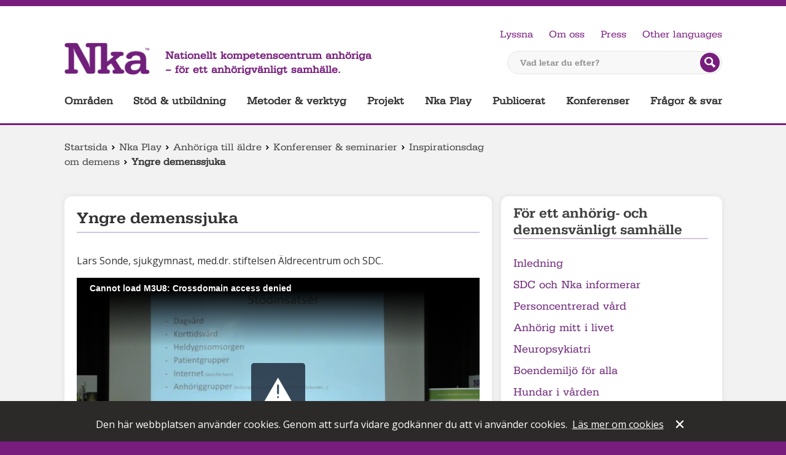

--- FILE ---
content_type: text/html; charset=utf-8
request_url: https://anhoriga.se/nkaplay/anhoriga-till-aldre/konferenser--seminarier/inspirationsdag-om-demens/yngre-demenssjuka/?nav=open
body_size: 124907
content:
<!doctype html>
<html lang="sv" class="html-">
<head>
    <meta charset="utf-8">
    <meta http-equiv="X-UA-Compatible" content="IE=Edge" />
    <meta name="referrer" content="no-referrer">
    <title>Yngre demenssjuka | Nationellt kompetenscentrum anh&#246;riga</title>
    <meta name="description" content="H&#228;r kan du se f&#246;rel&#228;sningen: Yngre demenssjuka och deras anh&#246;riga – behov och resurser. Lars Sonde, sjukgymnast, med.dr. stiftelsen &#196;ldrecentrum och SDC.">
    
    <meta name="viewport" content="width=device-width, initial-scale=1">
    <meta property="og:title" content="Yngre demenssjuka"/>
<meta property="og:image" content="https://anhoriga.se//static/images/logo.png"/>
<meta property="og:url" content="https://anhoriga.se/nkaplay/anhoriga-till-aldre/konferenser--seminarier/inspirationsdag-om-demens/yngre-demenssjuka/"/>
<meta property="og:locale" content="sv_SE"/>
<meta property="og:site_name" content="Nationellt kompetenscentrum anhöriga"/>
<meta property="og:description" content=""/>

    <link rel="preconnect"
          href="https://fonts.gstatic.com"
          crossorigin />
    <link rel="preload"
          as="style"
          href="//fonts.googleapis.com/css?family=Open+Sans:400,600,700,400italic" />
    <link rel="stylesheet"
          href="//fonts.googleapis.com/css?family=Open+Sans:400,600,700,400italic"
          media="print" onload="this.media='all'" />
    <noscript>
        <link rel="stylesheet"
              href="//fonts.googleapis.com/css?family=Open+Sans:400,600,700,400italic" />
    </noscript>
    <link href="/bundles/css?v=48NYQfd22nJbnSKmxVpaxezgyAw6AqcPV0UUXlUNfF81" rel="stylesheet"/>

    
    
    
    
    
<link rel="icon" type="image/png" href="/static/images/favicon-32x32.png" sizes="32x32" />
<link rel="icon" type="image/png" href="/static/images/favicon-16x16.png" sizes="16x16" />
    <script type="text/javascript" src="https://remote.anhoriga.se/filmer/jw7.1/jwplayer.js"></script>
    <script type="text/javascript">jwplayer.key = "xuXfRH6cQpSl5TdcEAkd7fSdJPpJu36SkBhB0V/slUM=";</script>
</head>
<body class="body-article   no-js">
    <div id="skip">
        <a href="#global-navigation" class="skip">Hoppa till huvudnavigeringen</a>
        <a href="#main" class="skip">Hoppa till huvudinneh&#229;llet</a>
            <a href="#query" class="skip">Hoppa till s&#246;k</a>
    </div>

<div id="header">
    <header role="banner">
        <a class="logolink" href="/">
            <img class="logo" src="/static/images/logo.png" alt="Till startsidan">
        </a>
        <span class="slogan">
            Nationellt kompetenscentrum anhöriga <br /> – för ett anhörigvänligt samhälle.
        </span>
<form method="get" action="/soksida/" class="quicksearch">
    <label for="query" class="quicksearch__label">Vad letar du efter?</label>
    <input type="text" class="quicksearch__field" name="q" id="query" placeholder="Vad letar du efter?"/>
    <button type="submit" class="quicksearch__button">
            <img title="Sök på webbplatsen" src="/static/images/search-btn.png" alt="S&#246;k"/>
    </button>
</form>
        

<ul id="global-tools" class="global-tools">
            <li class="global-tools__item">
            <a id="speaklink" href="https://anhoriga.se/nkaplay/anhoriga-till-aldre/konferenser--seminarier/inspirationsdag-om-demens/yngre-demenssjuka/">Lyssna</a>
        </li>
                    <li class="global-tools__item">
                    <a href="/om-oss/" class="navLink">Om oss</a>
                </li>
                <li class="global-tools__item">
                    <a href="/sidmallar/pressrum/" class="navLink">Press</a>
                </li>
            <li class="translate global-tools__item">
            <a target="_blank" rel="noreferrer noopener" class="translate" href="http://translate.google.com/translate?hl=en&amp;sl=sv&amp;tl=en&amp;u=https://anhoriga.se/nkaplay/anhoriga-till-aldre/konferenser--seminarier/inspirationsdag-om-demens/yngre-demenssjuka/">Other languages</a>
        </li>
</ul>


        

<nav role="navigation">
    <ul id="global-navigation" aria-label="Huvudnavigering">
            <li class="jsexpandable">
                <a href="/anhorigomraden/" data-pageid="56">Omr&#229;den</a>
            </li>
            <li class="jsexpandable">
                <a href="/stod--utbildning/" data-pageid="2291">St&#246;d &amp; utbildning</a>
            </li>
            <li class="jsexpandable">
                <a href="/metoder-och-verktyg/" data-pageid="2089">Metoder &amp; verktyg</a>
            </li>
            <li class="jsexpandable">
                <a href="/projekt/" data-pageid="2090">Projekt</a>
            </li>
            <li class="nav__global__item--expanded">
                <a href="/nkaplay/" data-pageid="197">Nka Play</a>
            </li>
            <li class="jsexpandable">
                <a href="/publicerat/" data-pageid="21422">Publicerat</a>
            </li>
            <li class="jsexpandable">
                <a href="/konferenser/" data-pageid="2091">Konferenser</a>
            </li>
            <li>
                <a href="/fragor--svar/" data-pageid="35971">Fr&#229;gor &amp; svar</a>
            </li>
    </ul>
</nav>



    </header>
</div><div class="mobile-header">
    <a href="/" class="mobile-header__logotype">
        <img src="/static/images/logo.png" alt="Till startsidan">
    </a>
    <a href="/nkaplay/anhoriga-till-aldre/konferenser--seminarier/inspirationsdag-om-demens/yngre-demenssjuka/" class="mobile-header__control mobile-header__control--nav" aria-controls="MobileNav" aria-expanded="true" id="MobileNav_Toggle">Meny</a>
    <a href="/nkaplay/anhoriga-till-aldre/konferenser--seminarier/inspirationsdag-om-demens/yngre-demenssjuka/?search=open" class="mobile-header__control mobile-header__control--search" aria-controls="mobile-search" aria-expanded="false" id="MobileSearch_Toggle">S&#246;k</a>
    <nav class="nav nav--expanded" id="MobileNav_Container">

      <ul class="nav__global nav__global--1 responsivenavigation" aria-label="navigering f&#246;r mindre sk&#228;rmar" id="responsiveNavigation">

<li class="nav__global__item nav__item--haschildren">
    <a href="/anhorigomraden/" class="nav__global__link">Omr&#229;den</a>
        <button class="nav__global__expand" title="exapand" data-id="56" data-level="1">
            <span></span>
        </button>
            <ul class="nav__global nav__global--2">

<li class="nav__global__item">
    <a href="/anhorigomraden/flerfunktionsnedsattning/" class="nav__global__link">Anh&#246;riga till personer med flerfunktionsneds&#228;ttning</a>
        <button class="nav__global__expand" title="exapand" data-id="15" data-level="2">
            <span></span>
        </button>
            <ul class="nav__global nav__global--3">

<li class="nav__global__item">
    <a href="/anhorigomraden/flerfunktionsnedsattning/forsta-tiden/" class="nav__global__link">F&#246;rsta tiden</a>
        <button class="nav__global__expand" title="exapand" data-id="3545" data-level="3">
            <span></span>
        </button>
            <ul class="nav__global nav__global--4">

<li class="nav__global__item">
    <a href="/anhorigomraden/flerfunktionsnedsattning/forsta-tiden/sa-har-var-det-for-oss/" class="nav__global__link">S&#229; h&#228;r var det f&#246;r oss</a>
        <button class="nav__global__expand" title="exapand" data-id="7463" data-level="4">
            <span></span>
        </button>
            <ul class="nav__global nav__global--5">

<li class="nav__global__item">
    <a href="/anhorigomraden/flerfunktionsnedsattning/forsta-tiden/sa-har-var-det-for-oss/foraldrar-berattar/" class="nav__global__link">F&#246;r&#228;ldrar ber&#228;ttar</a>
        <button class="nav__global__expand" title="exapand" data-id="33528" data-level="5">
            <span></span>
        </button>
            <ul class="nav__global nav__global--6">

<li class="nav__global__item">
    <a href="/anhorigomraden/flerfunktionsnedsattning/forsta-tiden/sa-har-var-det-for-oss/foraldrar-berattar/att-leva-i-ovisshet/" class="nav__global__link">Att leva i ovisshet</a>
</li>
<li class="nav__global__item">
    <a href="/anhorigomraden/flerfunktionsnedsattning/forsta-tiden/sa-har-var-det-for-oss/foraldrar-berattar/att-forhalla-sig-till-en-ny-vardag/" class="nav__global__link">Att f&#246;rh&#229;lla sig till en ny vardag</a>
</li>
<li class="nav__global__item">
    <a href="/anhorigomraden/flerfunktionsnedsattning/forsta-tiden/sa-har-var-det-for-oss/foraldrar-berattar/jennie-och-daniel-berattar/" class="nav__global__link">&quot;Stella visar v&#228;gen&quot;</a>
</li>
<li class="nav__global__item">
    <a href="/anhorigomraden/flerfunktionsnedsattning/forsta-tiden/sa-har-var-det-for-oss/foraldrar-berattar/maria-berattar/" class="nav__global__link">&quot;Vi vill inte isolera oss&quot;</a>
</li>
<li class="nav__global__item">
    <a href="/anhorigomraden/flerfunktionsnedsattning/forsta-tiden/sa-har-var-det-for-oss/foraldrar-berattar/farida-berattar/" class="nav__global__link">&quot;Jag har f&#229;tt mycket hj&#228;lp&quot;</a>
</li>
<li class="nav__global__item">
    <a href="/anhorigomraden/flerfunktionsnedsattning/forsta-tiden/sa-har-var-det-for-oss/foraldrar-berattar/jennie-berattar/" class="nav__global__link">&quot;Vi ser fram&#229;t&quot;</a>
</li>
<li class="nav__global__item">
    <a href="/anhorigomraden/flerfunktionsnedsattning/forsta-tiden/sa-har-var-det-for-oss/foraldrar-berattar/sara-berattar/" class="nav__global__link">&quot;V&#229;ga ta egen plats&quot;</a>
</li>
<li class="nav__global__item">
    <a href="/anhorigomraden/flerfunktionsnedsattning/forsta-tiden/sa-har-var-det-for-oss/foraldrar-berattar/lasse-berattar/" class="nav__global__link">&quot;Ta emot den hj&#228;lp du f&#229;r&quot;</a>
</li>
<li class="nav__global__item">
    <a href="/anhorigomraden/flerfunktionsnedsattning/forsta-tiden/sa-har-var-det-for-oss/foraldrar-berattar/jenny-berattar-om-sabina/" class="nav__global__link">&quot;Jag har v&#228;nt ilska till handling&quot;</a>
</li>
<li class="nav__global__item">
    <a href="/anhorigomraden/flerfunktionsnedsattning/forsta-tiden/sa-har-var-det-for-oss/foraldrar-berattar/ett-halvar-i-taget/" class="nav__global__link">Ett halv&#229;r i taget</a>
</li>
<li class="nav__global__item">
    <a href="/anhorigomraden/flerfunktionsnedsattning/forsta-tiden/sa-har-var-det-for-oss/foraldrar-berattar/signe-och-jag/" class="nav__global__link">&quot;V&#228;gen har varit krokig&quot;</a>
</li>            </ul>
</li>
<li class="nav__global__item">
    <a href="/anhorigomraden/flerfunktionsnedsattning/forsta-tiden/sa-har-var-det-for-oss/syskon/" class="nav__global__link">Om syskon</a>
        <button class="nav__global__expand" title="exapand" data-id="33529" data-level="5">
            <span></span>
        </button>
            <ul class="nav__global nav__global--6">

<li class="nav__global__item">
    <a href="/anhorigomraden/flerfunktionsnedsattning/syskon/reportage/med-syskonet-i-fokus/" class="nav__global__link">Med syskonen i fokus</a>
</li>
<li class="nav__global__item">
    <a href="/anhorigomraden/flerfunktionsnedsattning/forsta-tiden/sa-har-var-det-for-oss/syskon/nar-miles-fick-ett-syskon/" class="nav__global__link">N&#228;r Miles fick ett syskon</a>
</li>
<li class="nav__global__item">
    <a href="https://habilitering.podbean.com/e/syskon-1-vaxa-upp-med-ett-syskon-med-funktionsnedsattning/" class="nav__global__link">Podden Funka olika</a>
</li>            </ul>
</li>
<li class="nav__global__item">
    <a href="/anhorigomraden/flerfunktionsnedsattning/forsta-tiden/sa-har-var-det-for-oss/lastips/" class="nav__global__link">L&#228;stips</a>
        <button class="nav__global__expand" title="exapand" data-id="33530" data-level="5">
            <span></span>
        </button>
            <ul class="nav__global nav__global--6">

<li class="nav__global__item">
    <a href="/anhorigomraden/flerfunktionsnedsattning/boktips/nar-du-ler-stannar-tiden/" class="nav__global__link">&quot;N&#228;r du ler stannar tiden&quot;</a>
</li>
<li class="nav__global__item">
    <a href="/anhorigomraden/flerfunktionsnedsattning/forsta-tiden/sa-har-var-det-for-oss/lastips/berattelser-om-att-vara-anhorig/" class="nav__global__link">Ber&#228;ttelser om att vara anh&#246;rig</a>
</li>
<li class="nav__global__item">
    <a href="/link/ce8dbbfc1eca4632ace167eabe627c7b.aspx" class="nav__global__link">Litet syskon</a>
</li>
<li class="nav__global__item">
    <a href="/publicerat/bibliotek/" class="nav__global__link">Nka:s bibliotek</a>
</li>            </ul>
</li>            </ul>
</li>
<li class="nav__global__item">
    <a href="/anhorigomraden/flerfunktionsnedsattning/forsta-tiden/det-finns-stod-och-hjalp/" class="nav__global__link">Det finns st&#246;d och hj&#228;lp</a>
        <button class="nav__global__expand" title="exapand" data-id="7567" data-level="4">
            <span></span>
        </button>
            <ul class="nav__global nav__global--5">

<li class="nav__global__item">
    <a href="/anhorigomraden/flerfunktionsnedsattning/forsta-tiden/det-finns-stod-och-hjalp/en-ny-livssituation/" class="nav__global__link">En ny livssituation</a>
        <button class="nav__global__expand" title="exapand" data-id="33560" data-level="5">
            <span></span>
        </button>
            <ul class="nav__global nav__global--6">

<li class="nav__global__item">
    <a href="/anhorigomraden/flerfunktionsnedsattning/forsta-tiden/det-finns-stod-och-hjalp/en-ny-livssituation/ta-hand-om-dig-sjalv/" class="nav__global__link">Ta hand om dig sj&#228;lv</a>
</li>
<li class="nav__global__item">
    <a href="/anhorigomraden/flerfunktionsnedsattning/forsta-tiden/det-finns-stod-och-hjalp/en-ny-livssituation/nar-forsta-tiden-innebar-vard/" class="nav__global__link">V&#229;rd f&#246;r att &#246;verleva</a>
</li>
<li class="nav__global__item">
    <a href="/anhorigomraden/flerfunktionsnedsattning/forsta-tiden/det-finns-stod-och-hjalp/en-ny-livssituation/att-bade-vara-glad-och-ledsen-over-sitt-lilla-barn/" class="nav__global__link">Att b&#229;de vara glad och ledsen &#246;ver sitt lilla barn</a>
</li>
<li class="nav__global__item">
    <a href="/anhorigomraden/flerfunktionsnedsattning/forsta-tiden/det-finns-stod-och-hjalp/en-ny-livssituation/att-ta-hjalp-av-andra/" class="nav__global__link">Att ta hj&#228;lp av andra</a>
</li>
<li class="nav__global__item">
    <a href="/anhorigomraden/flerfunktionsnedsattning/forsta-tiden/det-finns-stod-och-hjalp/en-ny-livssituation/att-orientera-sig-in-i-framtiden/" class="nav__global__link">Att orientera sig in i framtiden</a>
</li>            </ul>
</li>
<li class="nav__global__item">
    <a href="/anhorigomraden/flerfunktionsnedsattning/forsta-tiden/det-finns-stod-och-hjalp/att-lara-kanna-sitt-barn/" class="nav__global__link">Att l&#228;ra k&#228;nna sitt barn</a>
        <button class="nav__global__expand" title="exapand" data-id="34001" data-level="5">
            <span></span>
        </button>
            <ul class="nav__global nav__global--6">

<li class="nav__global__item">
    <a href="/anhorigomraden/flerfunktionsnedsattning/forsta-tiden/det-finns-stod-och-hjalp/att-lara-kanna-sitt-barn/forsta-aret-med-ditt-barn/" class="nav__global__link">F&#246;rsta &#229;ret med ditt barn</a>
</li>
<li class="nav__global__item">
    <a href="/anhorigomraden/flerfunktionsnedsattning/forsta-tiden/det-finns-stod-och-hjalp/att-lara-kanna-sitt-barn/ovanliga-spadbarnsproblem/" class="nav__global__link">Ovanliga sp&#228;dbarnsproblem</a>
</li>
<li class="nav__global__item">
    <a href="/anhorigomraden/flerfunktionsnedsattning/forsta-tiden/det-finns-stod-och-hjalp/att-lara-kanna-sitt-barn/tidigt-samspel/" class="nav__global__link">Tidigt samspel</a>
</li>
<li class="nav__global__item">
    <a href="/anhorigomraden/flerfunktionsnedsattning/forsta-tiden/det-finns-stod-och-hjalp/att-lara-kanna-sitt-barn/att-ta-vara-pa-det-sma-signalerna/" class="nav__global__link">Ta vara p&#229; de sm&#229; signalerna</a>
</li>            </ul>
</li>
<li class="nav__global__item">
    <a href="/anhorigomraden/flerfunktionsnedsattning/forsta-tiden/det-finns-stod-och-hjalp/stod-fran-familj-och-vanner/" class="nav__global__link">St&#246;d fr&#229;n familj och v&#228;nner</a>
        <button class="nav__global__expand" title="exapand" data-id="33572" data-level="5">
            <span></span>
        </button>
            <ul class="nav__global nav__global--6">

<li class="nav__global__item">
    <a href="/anhorigomraden/flerfunktionsnedsattning/forsta-tiden/det-finns-stod-och-hjalp/stod-fran-familj-och-vanner/mor--och-farforaldrar/" class="nav__global__link">Mor- och farf&#246;r&#228;ldrar</a>
        <button class="nav__global__expand" title="exapand" data-id="33911" data-level="6">
            <span></span>
        </button>
            <ul class="nav__global nav__global--7">

<li class="nav__global__item">
    <a href="/anhorigomraden/flerfunktionsnedsattning/forsta-tiden/det-finns-stod-och-hjalp/stod-fran-familj-och-vanner/mor--och-farforaldrar/nka-podden/" class="nav__global__link">Nka-podden</a>
</li>
<li class="nav__global__item">
    <a href="/link/8ac87492d7724e3682509c8d69e0bd06.aspx" class="nav__global__link">”V&#229;rt barnbarn har l&#228;rt oss leva i nuet”</a>
</li>
<li class="nav__global__item">
    <a href="/anhorigomraden/flerfunktionsnedsattning/boktips/att-gora-skillnad--som-mormor-till-ett-annorlunda-barnbarn/" class="nav__global__link">Att g&#246;ra skillnad – som mormor till ett annorlunda barnbarn</a>
</li>
<li class="nav__global__item">
    <a href="https://hejaolika.se/artikel/vi-finns-dar-men-vi-lagger-oss-inte-i/" class="nav__global__link">Vi finns d&#228;r – men vi l&#228;gger oss inte i</a>
</li>
<li class="nav__global__item">
    <a href="/Artiklar-och-rapporter/2008/annorlunda-barnbarn/" class="nav__global__link">Annorlunda barnbarn</a>
</li>            </ul>
</li>
<li class="nav__global__item">
    <a href="/anhorigomraden/flerfunktionsnedsattning/forsta-tiden/det-finns-stod-och-hjalp/stod-fran-familj-och-vanner/att-finnas-bredvid/" class="nav__global__link">Att finnas bredvid</a>
</li>            </ul>
</li>
<li class="nav__global__item">
    <a href="/anhorigomraden/flerfunktionsnedsattning/forsta-tiden/det-finns-stod-och-hjalp/samhallets-stod/" class="nav__global__link">Samh&#228;llets st&#246;d</a>
        <button class="nav__global__expand" title="exapand" data-id="33573" data-level="5">
            <span></span>
        </button>
            <ul class="nav__global nav__global--6">

<li class="nav__global__item">
    <a href="/anhorigomraden/flerfunktionsnedsattning/forsta-tiden/det-finns-stod-och-hjalp/samhallets-stod/att-soka-och-leva-med-personlig-assistans/" class="nav__global__link">Att leva med personlig assistans</a>
</li>
<li class="nav__global__item">
    <a href="/anhorigomraden/flerfunktionsnedsattning/forsta-tiden/det-finns-stod-och-hjalp/samhallets-stod/hannes-behover-personlig-assistans-dygnet-runt/" class="nav__global__link">Personlig assistans dygnet runt</a>
</li>
<li class="nav__global__item">
    <a href="/anhorigomraden/flerfunktionsnedsattning/forsta-tiden/det-finns-stod-och-hjalp/samhallets-stod/nu-far-vi-langta-efter-var-son/" class="nav__global__link">Att ha korttidsvistelse: ”Nu f&#229;r vi l&#228;ngta efter v&#229;r son”</a>
</li>
<li class="nav__global__item">
    <a href="/anhorigomraden/flerfunktionsnedsattning/forsta-tiden/det-finns-stod-och-hjalp/samhallets-stod/vi-mar-bra-av-att-komma-hit/" class="nav__global__link">&quot;Vi m&#229;r bra av att komma hit&quot;</a>
</li>
<li class="nav__global__item">
    <a href="/anhorigomraden/flerfunktionsnedsattning/forsta-tiden/det-finns-stod-och-hjalp/samhallets-stod/lss-ger-stod-i-vardagen/" class="nav__global__link">LSS ger st&#246;d i vardagen</a>
</li>
<li class="nav__global__item">
    <a href="/anhorigomraden/flerfunktionsnedsattning/forsta-tiden/det-finns-stod-och-hjalp/samhallets-stod/forsakringskassans-formaner2/" class="nav__global__link">F&#246;rs&#228;kringskassans f&#246;rm&#229;ner</a>
</li>
<li class="nav__global__item">
    <a href="https://hejaolika.se/om/lss-skolan-2023/" class="nav__global__link">LSS-skolan</a>
</li>
<li class="nav__global__item">
    <a href="/anhorigomraden/flerfunktionsnedsattning/forsta-tiden/det-finns-stod-och-hjalp/samhallets-stod/vilket-stod-kan-habiliteringen-ge/" class="nav__global__link">Vilket st&#246;d kan Habiliteringen ge?</a>
</li>
<li class="nav__global__item">
    <a href="/anhorigomraden/flerfunktionsnedsattning/forsta-tiden/det-finns-stod-och-hjalp/samhallets-stod/bvc-ar-till-for-alla/" class="nav__global__link">BVC &#228;r till f&#246;r alla</a>
</li>
<li class="nav__global__item">
    <a href="/anhorigomraden/flerfunktionsnedsattning/forsta-tiden/det-finns-stod-och-hjalp/samhallets-stod/tidigt-stod-for-foraldrar-till-barn-som-nyligen-fatt-en-sallsynt-diagnos/" class="nav__global__link">F&#246;r&#228;ldratr&#228;ffar</a>
</li>
<li class="nav__global__item">
    <a href="/anhorigomraden/flerfunktionsnedsattning/forsta-tiden/det-finns-stod-och-hjalp/samhallets-stod/centrum-for-sallsynta-diagnoser/" class="nav__global__link">Centrum f&#246;r s&#228;llsynta diagnoser</a>
</li>
<li class="nav__global__item">
    <a href="/anhorigomraden/flerfunktionsnedsattning/forsta-tiden/det-finns-stod-och-hjalp/samhallets-stod/professionellt-samtalsstod/" class="nav__global__link">Professionellt samtalsst&#246;d</a>
</li>
<li class="nav__global__item">
    <a href="/anhorigomraden/flerfunktionsnedsattning/forsta-tiden/det-finns-stod-och-hjalp/samhallets-stod/kommunens-stod-for-anhoriga/" class="nav__global__link">Kommunens st&#246;d f&#246;r anh&#246;riga</a>
</li>
<li class="nav__global__item">
    <a href="/anhorigomraden/flerfunktionsnedsattning/forsta-tiden/det-finns-stod-och-hjalp/samhallets-stod/alla-barns-ratt-till-forskola/" class="nav__global__link">Alla barns r&#228;tt till f&#246;rskola</a>
</li>
<li class="nav__global__item">
    <a href="/anhorigomraden/flerfunktionsnedsattning/forsta-tiden/det-finns-stod-och-hjalp/samhallets-stod/nkcdb/" class="nav__global__link">NKCDB</a>
</li>            </ul>
</li>            </ul>
</li>
<li class="nav__global__item">
    <a href="/anhorigomraden/flerfunktionsnedsattning/forsta-tiden/att-traffa-andra/" class="nav__global__link">Att tr&#228;ffa andra</a>
        <button class="nav__global__expand" title="exapand" data-id="33582" data-level="4">
            <span></span>
        </button>
            <ul class="nav__global nav__global--5">

<li class="nav__global__item">
    <a href="/anhorigomraden/flerfunktionsnedsattning/forsta-tiden/att-traffa-andra/samtalsgrupp/" class="nav__global__link">Samtalsgrupp</a>
</li>
<li class="nav__global__item">
    <a href="/anhorigomraden/flerfunktionsnedsattning/forsta-tiden/att-traffa-andra/intresseorganisationer/" class="nav__global__link">Intresseorganisationer</a>
        <button class="nav__global__expand" title="exapand" data-id="33692" data-level="5">
            <span></span>
        </button>
            <ul class="nav__global nav__global--6">

<li class="nav__global__item">
    <a href="/anhorigomraden/flerfunktionsnedsattning/forsta-tiden/att-traffa-andra/intresseorganisationer/fub/" class="nav__global__link">FUB</a>
</li>
<li class="nav__global__item">
    <a href="/anhorigomraden/flerfunktionsnedsattning/forsta-tiden/att-traffa-andra/intresseorganisationer/foraldraforeningen-anonymous/" class="nav__global__link">F&#246;r&#228;ldraf&#246;reningen Anonymous</a>
</li>
<li class="nav__global__item">
    <a href="/anhorigomraden/flerfunktionsnedsattning/forsta-tiden/att-traffa-andra/intresseorganisationer/rbu---riksforbundet-for-rorelsehindrade-barn-och-ungdomar/" class="nav__global__link">RBU – Riksf&#246;rbundet f&#246;r r&#246;relsehindrade barn och ungdomar</a>
</li>
<li class="nav__global__item">
    <a href="/anhorigomraden/flerfunktionsnedsattning/forsta-tiden/att-traffa-andra/intresseorganisationer/riksforbundet-sallsynta-diagnoser/" class="nav__global__link">Riksf&#246;rbundet S&#228;llsynta diagnoser</a>
</li>
<li class="nav__global__item">
    <a href="/anhorigomraden/flerfunktionsnedsattning/forsta-tiden/att-traffa-andra/intresseorganisationer/organisationen-jag/" class="nav__global__link">Riksf&#246;reningen JAG</a>
</li>            </ul>
</li>
<li class="nav__global__item">
    <a href="/anhorigomraden/flerfunktionsnedsattning/forsta-tiden/att-traffa-andra/webbinarium-om-our-normal/" class="nav__global__link">Webbinarium om Our Normal</a>
</li>            </ul>
</li>            </ul>
</li>
<li class="nav__global__item">
    <a href="/anhorigomraden/flerfunktionsnedsattning/att-bli-vuxen/" class="nav__global__link">Att bli vuxen</a>
        <button class="nav__global__expand" title="exapand" data-id="37510" data-level="3">
            <span></span>
        </button>
            <ul class="nav__global nav__global--4">

<li class="nav__global__item">
    <a href="/anhorigomraden/flerfunktionsnedsattning/att-bli-vuxen/allman-kunskap/" class="nav__global__link">Allm&#228;n kunskap</a>
        <button class="nav__global__expand" title="exapand" data-id="38007" data-level="4">
            <span></span>
        </button>
            <ul class="nav__global nav__global--5">

<li class="nav__global__item">
    <a href="/anhorigomraden/flerfunktionsnedsattning/att-bli-vuxen/allman-kunskap/fns-konventioner/" class="nav__global__link">FN:s konventioner</a>
</li>
<li class="nav__global__item">
    <a href="/anhorigomraden/flerfunktionsnedsattning/kvalificerad-omvardnad/" class="nav__global__link">Kvalificerad omv&#229;rdnad</a>
</li>
<li class="nav__global__item">
    <a href="/anhorigomraden/flerfunktionsnedsattning/att-bli-vuxen/allman-kunskap/lss/" class="nav__global__link">LSS</a>
</li>
<li class="nav__global__item">
    <a href="/anhorigomraden/flerfunktionsnedsattning/att-bli-vuxen/allman-kunskap/min-karta/" class="nav__global__link">Min karta</a>
</li>
<li class="nav__global__item">
    <a href="/anhorigomraden/flerfunktionsnedsattning/att-bli-vuxen/allman-kunskap/planera-framtiden-redan-idag/" class="nav__global__link">Planera framtiden redan idag</a>
</li>            </ul>
</li>
<li class="nav__global__item">
    <a href="/anhorigomraden/flerfunktionsnedsattning/att-bli-vuxen/boende/" class="nav__global__link">Boende</a>
        <button class="nav__global__expand" title="exapand" data-id="37513" data-level="4">
            <span></span>
        </button>
            <ul class="nav__global nav__global--5">

<li class="nav__global__item">
    <a href="/anhorigomraden/flerfunktionsnedsattning/att-bli-vuxen/boende/boendeekonomi/" class="nav__global__link">Boendeekonomi</a>
</li>
<li class="nav__global__item">
    <a href="/anhorigomraden/flerfunktionsnedsattning/att-bli-vuxen/boende/bostad-med-sarskild-service-enligt-9--9-lss/" class="nav__global__link">Bostad med s&#228;rskild service enligt LSS</a>
</li>
<li class="nav__global__item">
    <a href="/anhorigomraden/flerfunktionsnedsattning/att-bli-vuxen/boende/bostadsanpassning/" class="nav__global__link">Bostadsanpassning</a>
</li>
<li class="nav__global__item">
    <a href="/anhorigomraden/flerfunktionsnedsattning/att-bli-vuxen/boende/korttidsvistelse-enligt-lss/" class="nav__global__link">Korttidsvistelse enligt LSS</a>
</li>
<li class="nav__global__item">
    <a href="/anhorigomraden/flerfunktionsnedsattning/att-bli-vuxen/boende/ordinart-boende/" class="nav__global__link">Ordin&#228;rt boende</a>
</li>            </ul>
</li>
<li class="nav__global__item">
    <a href="/anhorigomraden/flerfunktionsnedsattning/att-bli-vuxen/direkt-stod-till-anhoriga/" class="nav__global__link">Direkt st&#246;d till anh&#246;riga</a>
        <button class="nav__global__expand" title="exapand" data-id="38169" data-level="4">
            <span></span>
        </button>
            <ul class="nav__global nav__global--5">

<li class="nav__global__item">
    <a href="/anhorigomraden/flerfunktionsnedsattning/att-bli-vuxen/direkt-stod-till-anhoriga/stod-fran-civilsamhallet/" class="nav__global__link">St&#246;d fr&#229;n civilsamh&#228;llet</a>
</li>
<li class="nav__global__item">
    <a href="/anhorigomraden/flerfunktionsnedsattning/att-bli-vuxen/direkt-stod-till-anhoriga/stod-fran-kommun-och-region/" class="nav__global__link">St&#246;d fr&#229;n kommun och region</a>
</li>            </ul>
</li>
<li class="nav__global__item">
    <a href="/anhorigomraden/flerfunktionsnedsattning/att-bli-vuxen/ekonomi/" class="nav__global__link">Ekonomi</a>
        <button class="nav__global__expand" title="exapand" data-id="37594" data-level="4">
            <span></span>
        </button>
            <ul class="nav__global nav__global--5">

<li class="nav__global__item">
    <a href="/anhorigomraden/flerfunktionsnedsattning/att-bli-vuxen/ekonomi/aktivitetsersattning-och-sjukersattning/" class="nav__global__link">Aktivitetsers&#228;ttning och sjukers&#228;ttning</a>
</li>
<li class="nav__global__item">
    <a href="/anhorigomraden/flerfunktionsnedsattning/att-bli-vuxen/ekonomi/bankkort/" class="nav__global__link">Bankkort</a>
</li>
<li class="nav__global__item">
    <a href="/anhorigomraden/flerfunktionsnedsattning/att-bli-vuxen/ekonomi/bostadstillagg/" class="nav__global__link">Bostadstill&#228;gg</a>
</li>
<li class="nav__global__item">
    <a href="/anhorigomraden/flerfunktionsnedsattning/att-bli-vuxen/ekonomi/ekonomiskt-bistand/" class="nav__global__link">Ekonomiskt bist&#229;nd</a>
</li>
<li class="nav__global__item">
    <a href="/anhorigomraden/flerfunktionsnedsattning/att-bli-vuxen/ekonomi/fonder/" class="nav__global__link">Fonder</a>
</li>
<li class="nav__global__item">
    <a href="/anhorigomraden/flerfunktionsnedsattning/att-bli-vuxen/ekonomi/habiliteringsersattning/" class="nav__global__link">Habiliteringsers&#228;ttning</a>
</li>
<li class="nav__global__item">
    <a href="/anhorigomraden/flerfunktionsnedsattning/att-bli-vuxen/ekonomi/merkostnadsersattning/" class="nav__global__link">Merkostnadsers&#228;ttning</a>
</li>
<li class="nav__global__item">
    <a href="/anhorigomraden/flerfunktionsnedsattning/att-bli-vuxen/ekonomi/utgifter/" class="nav__global__link">Utgifter</a>
</li>            </ul>
</li>
<li class="nav__global__item">
    <a href="/anhorigomraden/flerfunktionsnedsattning/att-bli-vuxen/gemensam-planering/" class="nav__global__link">Gemensam planering</a>
        <button class="nav__global__expand" title="exapand" data-id="37595" data-level="4">
            <span></span>
        </button>
            <ul class="nav__global nav__global--5">

<li class="nav__global__item">
    <a href="/anhorigomraden/flerfunktionsnedsattning/att-bli-vuxen/gemensam-planering/darfor-ar-en-gemensam-planeringsprocess-viktig/" class="nav__global__link">D&#228;rf&#246;r &#228;r en gemensam planeringsprocess viktig</a>
</li>
<li class="nav__global__item">
    <a href="/anhorigomraden/flerfunktionsnedsattning/att-bli-vuxen/gemensam-planering/ett-bra-mote/" class="nav__global__link">Ett bra m&#246;te</a>
</li>
<li class="nav__global__item">
    <a href="/anhorigomraden/flerfunktionsnedsattning/att-bli-vuxen/gemensam-planering/individen-i-centrum/" class="nav__global__link">Individen i centrum</a>
</li>
<li class="nav__global__item">
    <a href="/anhorigomraden/flerfunktionsnedsattning/att-bli-vuxen/gemensam-planering/motesformer/" class="nav__global__link">M&#246;tesformer</a>
</li>            </ul>
</li>
<li class="nav__global__item">
    <a href="/anhorigomraden/flerfunktionsnedsattning/att-bli-vuxen/hjalpmedel/" class="nav__global__link">Hj&#228;lpmedel</a>
        <button class="nav__global__expand" title="exapand" data-id="37596" data-level="4">
            <span></span>
        </button>
            <ul class="nav__global nav__global--5">

<li class="nav__global__item">
    <a href="/anhorigomraden/flerfunktionsnedsattning/att-bli-vuxen/hjalpmedel/alla-maste-ha-kunskap/" class="nav__global__link">Alla m&#229;ste ha kunskap</a>
</li>
<li class="nav__global__item">
    <a href="/anhorigomraden/flerfunktionsnedsattning/att-bli-vuxen/hjalpmedel/olika-hjalpmedel/" class="nav__global__link">Olika hj&#228;lpmedel</a>
</li>            </ul>
</li>
<li class="nav__global__item">
    <a href="/anhorigomraden/flerfunktionsnedsattning/att-bli-vuxen/halso--och-sjukvard/" class="nav__global__link">H&#228;lso- och sjukv&#229;rd</a>
        <button class="nav__global__expand" title="exapand" data-id="37597" data-level="4">
            <span></span>
        </button>
            <ul class="nav__global nav__global--5">

<li class="nav__global__item">
    <a href="/anhorigomraden/flerfunktionsnedsattning/att-bli-vuxen/halso--och-sjukvard/egenvard/" class="nav__global__link">Egenv&#229;rd</a>
</li>
<li class="nav__global__item">
    <a href="/anhorigomraden/flerfunktionsnedsattning/att-bli-vuxen/halso--och-sjukvard/fast-vardkontakt/" class="nav__global__link">Fast v&#229;rdkontakt</a>
</li>
<li class="nav__global__item">
    <a href="/anhorigomraden/flerfunktionsnedsattning/att-bli-vuxen/halso--och-sjukvard/kommunal-halso--och-sjukvard/" class="nav__global__link">Kommunal h&#228;lso- och sjukv&#229;rd</a>
</li>
<li class="nav__global__item">
    <a href="/anhorigomraden/flerfunktionsnedsattning/att-bli-vuxen/halso--och-sjukvard/lakemedel/" class="nav__global__link">L&#228;kemedel</a>
</li>
<li class="nav__global__item">
    <a href="/anhorigomraden/flerfunktionsnedsattning/att-bli-vuxen/halso--och-sjukvard/nodvandig-tandvard/" class="nav__global__link">N&#246;dv&#228;ndig tandv&#229;rd</a>
</li>
<li class="nav__global__item">
    <a href="/anhorigomraden/flerfunktionsnedsattning/att-bli-vuxen/halso--och-sjukvard/primarvard/" class="nav__global__link">Prim&#228;rv&#229;rd</a>
</li>
<li class="nav__global__item">
    <a href="/anhorigomraden/flerfunktionsnedsattning/att-bli-vuxen/halso--och-sjukvard/sallsynta-halsotillstand/" class="nav__global__link">S&#228;llsynta h&#228;lsotillst&#229;nd</a>
</li>
<li class="nav__global__item">
    <a href="/anhorigomraden/flerfunktionsnedsattning/att-bli-vuxen/halso--och-sjukvard/utbildningsmaterial-halso--och-sjukvardsatgarder/" class="nav__global__link">Utbildningsmaterial h&#228;lso- och sjukv&#229;rds&#229;tg&#228;rder</a>
</li>
<li class="nav__global__item">
    <a href="/anhorigomraden/flerfunktionsnedsattning/att-bli-vuxen/halso--och-sjukvard/overgang-fran-barn--till-vuxensjukvard/" class="nav__global__link">&#214;verg&#229;ng fr&#229;n barn- till vuxensjukv&#229;rd</a>
</li>
<li class="nav__global__item">
    <a href="/anhorigomraden/flerfunktionsnedsattning/att-bli-vuxen/halso--och-sjukvard/overgangsprojekt-csd-mellansverige/" class="nav__global__link">&#214;verg&#229;ngsprojekt CSD Mellansverige</a>
</li>            </ul>
</li>
<li class="nav__global__item">
    <a href="/anhorigomraden/flerfunktionsnedsattning/att-bli-vuxen/juridik/" class="nav__global__link">Juridik</a>
        <button class="nav__global__expand" title="exapand" data-id="37925" data-level="4">
            <span></span>
        </button>
            <ul class="nav__global nav__global--5">

<li class="nav__global__item">
    <a href="/anhorigomraden/flerfunktionsnedsattning/att-bli-vuxen/juridik/ansokan-om-lss-insatser/" class="nav__global__link">Ans&#246;kan om LSS-insatser</a>
</li>
<li class="nav__global__item">
    <a href="/anhorigomraden/flerfunktionsnedsattning/att-bli-vuxen/juridik/avtal/" class="nav__global__link">Avtal</a>
</li>
<li class="nav__global__item">
    <a href="/anhorigomraden/flerfunktionsnedsattning/att-bli-vuxen/juridik/funktionsrattskonventionen/" class="nav__global__link">Funktionsr&#228;ttskonventionen</a>
</li>
<li class="nav__global__item">
    <a href="/anhorigomraden/flerfunktionsnedsattning/att-bli-vuxen/juridik/godmanskap-och-forvaltarskap/" class="nav__global__link">Godmanskap och F&#246;rvaltarskap</a>
</li>
<li class="nav__global__item">
    <a href="/anhorigomraden/flerfunktionsnedsattning/att-bli-vuxen/juridik/individuell-plan/" class="nav__global__link">Individuell plan</a>
</li>
<li class="nav__global__item">
    <a href="/anhorigomraden/flerfunktionsnedsattning/att-bli-vuxen/juridik/legitimation/" class="nav__global__link">Legitimation</a>
</li>
<li class="nav__global__item">
    <a href="/anhorigomraden/flerfunktionsnedsattning/att-bli-vuxen/juridik/rostratt/" class="nav__global__link">R&#246;str&#228;tt</a>
</li>
<li class="nav__global__item">
    <a href="/anhorigomraden/flerfunktionsnedsattning/att-bli-vuxen/juridik/overklagan-av-beslut/" class="nav__global__link">&#214;verklagan av beslut</a>
</li>            </ul>
</li>
<li class="nav__global__item">
    <a href="/anhorigomraden/flerfunktionsnedsattning/att-bli-vuxen/kommunikation/" class="nav__global__link">Kommunikation</a>
        <button class="nav__global__expand" title="exapand" data-id="37599" data-level="4">
            <span></span>
        </button>
            <ul class="nav__global nav__global--5">

<li class="nav__global__item">
    <a href="/anhorigomraden/flerfunktionsnedsattning/att-bli-vuxen/kommunikation/aktivitet-och-delaktighet/" class="nav__global__link">Aktivitet och delaktighet</a>
</li>
<li class="nav__global__item">
    <a href="/anhorigomraden/flerfunktionsnedsattning/att-bli-vuxen/kommunikation/kommunikationspass/" class="nav__global__link">Kommunikationspass</a>
</li>
<li class="nav__global__item">
    <a href="/anhorigomraden/flerfunktionsnedsattning/att-bli-vuxen/kommunikation/ratten-att-kommunicera/" class="nav__global__link">R&#228;tten att kommunicera</a>
</li>
<li class="nav__global__item">
    <a href="/anhorigomraden/flerfunktionsnedsattning/att-bli-vuxen/kommunikation/signalera-smarta/" class="nav__global__link">Signalera sm&#228;rta</a>
</li>            </ul>
</li>
<li class="nav__global__item">
    <a href="/anhorigomraden/flerfunktionsnedsattning/att-bli-vuxen/personligt-stod/" class="nav__global__link">Personligt st&#246;d</a>
        <button class="nav__global__expand" title="exapand" data-id="37600" data-level="4">
            <span></span>
        </button>
            <ul class="nav__global nav__global--5">

<li class="nav__global__item">
    <a href="/anhorigomraden/flerfunktionsnedsattning/att-bli-vuxen/personligt-stod/kontaktperson/" class="nav__global__link">Kontaktperson</a>
</li>
<li class="nav__global__item">
    <a href="/anhorigomraden/flerfunktionsnedsattning/att-bli-vuxen/personligt-stod/ledsagare/" class="nav__global__link">Ledsagare</a>
</li>
<li class="nav__global__item">
    <a href="/anhorigomraden/flerfunktionsnedsattning/att-bli-vuxen/personligt-stod/personlig-assistans/" class="nav__global__link">Personlig assistans</a>
</li>
<li class="nav__global__item">
    <a href="/anhorigomraden/flerfunktionsnedsattning/att-bli-vuxen/personligt-stod/personligt-stod-i-gruppbostad/" class="nav__global__link">Personligt st&#246;d i gruppbostad</a>
</li>
<li class="nav__global__item">
    <a href="/anhorigomraden/flerfunktionsnedsattning/att-bli-vuxen/personligt-stod/sjalvbestammande/" class="nav__global__link">Sj&#228;lvbest&#228;mmande</a>
</li>            </ul>
</li>
<li class="nav__global__item">
    <a href="/anhorigomraden/flerfunktionsnedsattning/att-bli-vuxen/relationer/" class="nav__global__link">Relationer</a>
        <button class="nav__global__expand" title="exapand" data-id="38008" data-level="4">
            <span></span>
        </button>
            <ul class="nav__global nav__global--5">

<li class="nav__global__item">
    <a href="/anhorigomraden/flerfunktionsnedsattning/att-bli-vuxen/relationer/foraldrarelationen/" class="nav__global__link">F&#246;r&#228;ldrarelationen</a>
</li>
<li class="nav__global__item">
    <a href="/anhorigomraden/flerfunktionsnedsattning/att-bli-vuxen/relationer/syskonrelationen/" class="nav__global__link">Syskonrelationen</a>
</li>
<li class="nav__global__item">
    <a href="/anhorigomraden/flerfunktionsnedsattning/att-bli-vuxen/relationer/vanskap-och-karlek/" class="nav__global__link">V&#228;nskap och k&#228;rlek</a>
</li>            </ul>
</li>
<li class="nav__global__item">
    <a href="/anhorigomraden/flerfunktionsnedsattning/att-bli-vuxen/resor/" class="nav__global__link">Resor</a>
        <button class="nav__global__expand" title="exapand" data-id="37601" data-level="4">
            <span></span>
        </button>
            <ul class="nav__global nav__global--5">

<li class="nav__global__item">
    <a href="/anhorigomraden/flerfunktionsnedsattning/att-bli-vuxen/resor/bilstod/" class="nav__global__link">Bilst&#246;d</a>
</li>
<li class="nav__global__item">
    <a href="/anhorigomraden/flerfunktionsnedsattning/att-bli-vuxen/resor/flyg/" class="nav__global__link">Flyg</a>
</li>
<li class="nav__global__item">
    <a href="/anhorigomraden/flerfunktionsnedsattning/att-bli-vuxen/resor/fardtjanst/" class="nav__global__link">F&#228;rdtj&#228;nst</a>
</li>
<li class="nav__global__item">
    <a href="/anhorigomraden/flerfunktionsnedsattning/att-bli-vuxen/resor/lokaltrafik/" class="nav__global__link">Lokaltrafik</a>
</li>
<li class="nav__global__item">
    <a href="/anhorigomraden/flerfunktionsnedsattning/att-bli-vuxen/resor/paketresa/" class="nav__global__link">Paketresa</a>
</li>
<li class="nav__global__item">
    <a href="/anhorigomraden/flerfunktionsnedsattning/att-bli-vuxen/resor/parkeringstillstand/" class="nav__global__link">Parkeringstillst&#229;nd</a>
</li>
<li class="nav__global__item">
    <a href="/anhorigomraden/flerfunktionsnedsattning/att-bli-vuxen/resor/resor-i-eu/" class="nav__global__link">Resor i EU</a>
</li>
<li class="nav__global__item">
    <a href="/anhorigomraden/flerfunktionsnedsattning/att-bli-vuxen/resor/resor-till-daglig-verksamhet/" class="nav__global__link">Resor till daglig verksamhet</a>
</li>
<li class="nav__global__item">
    <a href="/anhorigomraden/flerfunktionsnedsattning/att-bli-vuxen/resor/riksfardtjanst/" class="nav__global__link">Riksf&#228;rdtj&#228;nst</a>
</li>
<li class="nav__global__item">
    <a href="/anhorigomraden/flerfunktionsnedsattning/att-bli-vuxen/resor/sjukresor/" class="nav__global__link">Sjukresor</a>
</li>
<li class="nav__global__item">
    <a href="/anhorigomraden/flerfunktionsnedsattning/att-bli-vuxen/resor/tag/" class="nav__global__link">T&#229;g</a>
</li>            </ul>
</li>
<li class="nav__global__item">
    <a href="/anhorigomraden/flerfunktionsnedsattning/att-bli-vuxen/sysselsattning/" class="nav__global__link">Syssels&#228;ttning</a>
        <button class="nav__global__expand" title="exapand" data-id="37602" data-level="4">
            <span></span>
        </button>
            <ul class="nav__global nav__global--5">

<li class="nav__global__item">
    <a href="/anhorigomraden/flerfunktionsnedsattning/att-bli-vuxen/sysselsattning/daglig-verksamhet/" class="nav__global__link">Daglig verksamhet</a>
</li>
<li class="nav__global__item">
    <a href="/anhorigomraden/flerfunktionsnedsattning/att-bli-vuxen/sysselsattning/fritidsaktiviteter/" class="nav__global__link">Fritidsaktiviteter</a>
</li>            </ul>
</li>            </ul>
</li>
<li class="nav__global__item">
    <a href="/anhorigomraden/flerfunktionsnedsattning/livets-skorhet/" class="nav__global__link">Livets sk&#246;rhet</a>
        <button class="nav__global__expand" title="exapand" data-id="3756" data-level="3">
            <span></span>
        </button>
            <ul class="nav__global nav__global--4">

<li class="nav__global__item">
    <a href="/anhorigomraden/flerfunktionsnedsattning/livets-skorhet/leva-livet-medan-det-pagar/" class="nav__global__link">Leva livet medan det p&#229;g&#229;r</a>
        <button class="nav__global__expand" title="exapand" data-id="5424" data-level="4">
            <span></span>
        </button>
            <ul class="nav__global nav__global--5">

<li class="nav__global__item">
    <a href="/anhorigomraden/flerfunktionsnedsattning/livets-skorhet/leva-livet-medan-det-pagar/hur-pratar-vi-om-doden/" class="nav__global__link">Hur pratar vi om d&#246;den?</a>
</li>
<li class="nav__global__item">
    <a href="/anhorigomraden/flerfunktionsnedsattning/livets-skorhet/leva-livet-medan-det-pagar/palliativ-vard--hela-livet/" class="nav__global__link">Palliativ v&#229;rd – hela livet</a>
</li>
<li class="nav__global__item">
    <a href="/anhorigomraden/flerfunktionsnedsattning/livets-skorhet/leva-livet-medan-det-pagar/livskvalitet--vem-bedomer-och-hur/" class="nav__global__link">Livskvalitet – vem bed&#246;mer och hur?</a>
</li>
<li class="nav__global__item">
    <a href="/anhorigomraden/flerfunktionsnedsattning/livets-skorhet/leva-livet-medan-det-pagar/vantesorg--att-forhalla-sig-till-livets-skorhet/" class="nav__global__link">V&#228;ntesorg – att f&#246;rh&#229;lla sig till livets sk&#246;rhet</a>
</li>
<li class="nav__global__item">
    <a href="/anhorigomraden/flerfunktionsnedsattning/livets-skorhet/leva-livet-medan-det-pagar/livets-slut--och-efterat/" class="nav__global__link">Livets slut – och efter&#229;t</a>
</li>            </ul>
</li>
<li class="nav__global__item">
    <a href="/anhorigomraden/flerfunktionsnedsattning/livets-skorhet/livets-mojligheter-i-gladje-och-sorg/" class="nav__global__link">Livets m&#246;jligheter i gl&#228;dje och sorg</a>
        <button class="nav__global__expand" title="exapand" data-id="5427" data-level="4">
            <span></span>
        </button>
            <ul class="nav__global nav__global--5">

<li class="nav__global__item">
    <a href="/anhorigomraden/flerfunktionsnedsattning/livets-skorhet/livets-mojligheter-i-gladje-och-sorg/sorgen-efter-samuel/" class="nav__global__link">Sorgen efter Samuel</a>
</li>
<li class="nav__global__item">
    <a href="/anhorigomraden/flerfunktionsnedsattning/livets-skorhet/livets-mojligheter-i-gladje-och-sorg/superhjalten-abbe-och-epilepsin/" class="nav__global__link">Superhj&#228;lten Abbe och epilepsin</a>
</li>
<li class="nav__global__item">
    <a href="/anhorigomraden/flerfunktionsnedsattning/livets-skorhet/livets-mojligheter-i-gladje-och-sorg/om-man-drar-ned-rullgardinen-ser-man-inte-att-det-ar-ljust-ute/" class="nav__global__link">”Om man drar ned rullgardinen ser man inte att det &#228;r ljust ute”</a>
</li>
<li class="nav__global__item">
    <a href="/anhorigomraden/flerfunktionsnedsattning/livets-skorhet/livets-mojligheter-i-gladje-och-sorg/jag-far-inte-vara-ledsen-mitt-barn-lever-ju/" class="nav__global__link">”Jag f&#229;r inte vara ledsen, mitt barn lever ju”</a>
</li>
<li class="nav__global__item">
    <a href="/anhorigomraden/flerfunktionsnedsattning/livets-skorhet/livets-mojligheter-i-gladje-och-sorg/det-gar-att-leva-ett-jattebra-liv/" class="nav__global__link">&quot;Det g&#229;r att leva ett j&#228;ttebra liv&quot;</a>
</li>
<li class="nav__global__item">
    <a href="/anhorigomraden/flerfunktionsnedsattning/livets-skorhet/livets-mojligheter-i-gladje-och-sorg/nar-sorgen-ar-en-del-av-livet/" class="nav__global__link">N&#228;r sorgen &#228;r en del av livet</a>
</li>            </ul>
</li>
<li class="nav__global__item">
    <a href="/anhorigomraden/flerfunktionsnedsattning/livets-skorhet/om-att-orka-lange/" class="nav__global__link">Om att orka l&#228;nge</a>
        <button class="nav__global__expand" title="exapand" data-id="5428" data-level="4">
            <span></span>
        </button>
            <ul class="nav__global nav__global--5">

<li class="nav__global__item">
    <a href="/anhorigomraden/flerfunktionsnedsattning/livets-skorhet/om-att-orka-lange/rad-for-forbattrad-somnkvalite/" class="nav__global__link">R&#229;d f&#246;r &#229;terh&#228;mtning och f&#246;rb&#228;ttrad s&#246;mnkvalit&#233;</a>
</li>
<li class="nav__global__item">
    <a href="/anhorigomraden/flerfunktionsnedsattning/livets-skorhet/om-att-orka-lange/tips-kring-somn/" class="nav__global__link">Tips och r&#229;d kring s&#246;mn</a>
</li>
<li class="nav__global__item">
    <a href="/anhorigomraden/flerfunktionsnedsattning/livets-skorhet/om-att-orka-lange/aterhamtning-for-kropp-och-sjal/" class="nav__global__link">&#197;terh&#228;mtning f&#246;r kropp och sj&#228;l</a>
</li>            </ul>
</li>
<li class="nav__global__item">
    <a href="/anhorigomraden/flerfunktionsnedsattning/livets-skorhet/guide-att-vistas-pa-sjukhus-med-flerfunktionsnedsattning/" class="nav__global__link">Guide: Att vistas p&#229; sjukhus med flerfunktionsneds&#228;ttning</a>
</li>            </ul>
</li>
<li class="nav__global__item">
    <a href="/anhorigomraden/flerfunktionsnedsattning/vardagsliv/" class="nav__global__link">Vardagsliv</a>
        <button class="nav__global__expand" title="exapand" data-id="3760" data-level="3">
            <span></span>
        </button>
            <ul class="nav__global nav__global--4">

<li class="nav__global__item">
    <a href="/anhorigomraden/flerfunktionsnedsattning/vardagsliv/att-resa/" class="nav__global__link">Att resa</a>
</li>
<li class="nav__global__item">
    <a href="/anhorigomraden/flerfunktionsnedsattning/vardagsliv/lek-och-fritid/" class="nav__global__link">Lek och fritid</a>
        <button class="nav__global__expand" title="exapand" data-id="24878" data-level="4">
            <span></span>
        </button>
            <ul class="nav__global nav__global--5">

<li class="nav__global__item">
    <a href="/anhorigomraden/flerfunktionsnedsattning/vardagsliv/lek-och-fritid/klader/" class="nav__global__link">Kl&#228;der</a>
</li>
<li class="nav__global__item">
    <a href="/anhorigomraden/flerfunktionsnedsattning/vardagsliv/lek-och-fritid/upplev-naturen-tillsammans/" class="nav__global__link">Upplev naturen tillsammans</a>
</li>
<li class="nav__global__item">
    <a href="/stod--utbildning/webbinarier/webbinarier-2021/hur-kan-leken-bli-mojlig/" class="nav__global__link">Webbinarium: Hur kan leken bli m&#246;jlig?</a>
</li>            </ul>
</li>            </ul>
</li>
<li class="nav__global__item">
    <a href="/anhorigomraden/flerfunktionsnedsattning/syskon/" class="nav__global__link">Syskon</a>
        <button class="nav__global__expand" title="exapand" data-id="3761" data-level="3">
            <span></span>
        </button>
            <ul class="nav__global nav__global--4">

<li class="nav__global__item">
    <a href="/metoder-och-verktyg/vuxensyskon-som-anhoriga/" class="nav__global__link">Vuxensyskon som anh&#246;riga</a>
</li>
<li class="nav__global__item">
    <a href="/anhorigomraden/flerfunktionsnedsattning/syskon/reportage/" class="nav__global__link">Reportage</a>
        <button class="nav__global__expand" title="exapand" data-id="37366" data-level="4">
            <span></span>
        </button>
            <ul class="nav__global nav__global--5">

<li class="nav__global__item">
    <a href="/anhorigomraden/flerfunktionsnedsattning/syskon/reportage/med-syskonet-i-fokus/" class="nav__global__link">Med syskonet i fokus</a>
</li>
<li class="nav__global__item">
    <a href="/anhorigomraden/flerfunktionsnedsattning/syskon/reportage/det-kanns-som-man-kant-varandra-hela-livet/" class="nav__global__link">&quot;Det k&#228;nns som man k&#228;nt varandra hela livet&quot;</a>
</li>
<li class="nav__global__item">
    <a href="/anhorigomraden/flerfunktionsnedsattning/syskon/reportage/i-vissa-situationer-har-allt-fokus-varit-pa-henne/" class="nav__global__link">&quot;I vissa situationer har allt fokus varit p&#229; henne&quot;</a>
</li>            </ul>
</li>
<li class="nav__global__item">
    <a href="/anhorigomraden/flerfunktionsnedsattning/syskon/webbinarier/" class="nav__global__link">Webbinarier</a>
</li>
<li class="nav__global__item">
    <a href="/anhorigomraden/flerfunktionsnedsattning/syskon/boktips/" class="nav__global__link">Boktips</a>
</li>            </ul>
</li>
<li class="nav__global__item">
    <a href="/anhorigomraden/flerfunktionsnedsattning/kommunikation/" class="nav__global__link">Kommunikation</a>
        <button class="nav__global__expand" title="exapand" data-id="3759" data-level="3">
            <span></span>
        </button>
            <ul class="nav__global nav__global--4">

<li class="nav__global__item">
    <a href="/anhorigomraden/flerfunktionsnedsattning/kommunikation/akk/" class="nav__global__link">AKK</a>
        <button class="nav__global__expand" title="exapand" data-id="16783" data-level="4">
            <span></span>
        </button>
            <ul class="nav__global nav__global--5">

<li class="nav__global__item">
    <a href="/nkaplay/flerfunktionsnedsattning/kurs-i-akk/" class="nav__global__link">Kurs i AKK</a>
</li>
<li class="nav__global__item">
    <a href="/anhorigomraden/flerfunktionsnedsattning/kommunikation/akk/kom-igang-med-akk-hemma/" class="nav__global__link">Kom ig&#229;ng med AKK hemma</a>
</li>
<li class="nav__global__item">
    <a href="/anhorigomraden/flerfunktionsnedsattning/kommunikation/akk/att-skapa-delaktighet-och-engagemang/" class="nav__global__link">Att skapa delaktighet och engagemang</a>
</li>            </ul>
</li>
<li class="nav__global__item">
    <a href="/anhorigomraden/flerfunktionsnedsattning/konferenser/kommunikationskarnevalen/" class="nav__global__link">Kommunikationskarnevalen</a>
</li>
<li class="nav__global__item">
    <a href="/anhorigomraden/flerfunktionsnedsattning/kommunikation/logopeden/" class="nav__global__link">Logopeden</a>
</li>
<li class="nav__global__item">
    <a href="/metoder-och-verktyg/anhoriga-till-personer-med-flerfunktionsnedsattning/viarmedpaketet/" class="nav__global__link">Vi &#228;r med-paketet</a>
</li>
<li class="nav__global__item">
    <a href="/anhorigomraden/flerfunktionsnedsattning/kommunikation/ogonstyrning/" class="nav__global__link">&#214;gonstyrning</a>
</li>            </ul>
</li>
<li class="nav__global__item">
    <a href="/anhorigomraden/flerfunktionsnedsattning/rattigheter-och-stod/" class="nav__global__link">R&#228;ttigheter och st&#246;d</a>
</li>
<li class="nav__global__item">
    <a href="/anhorigomraden/flerfunktionsnedsattning/kvalificerad-omvardnad/" class="nav__global__link">Kvalificerad omv&#229;rdnad</a>
        <button class="nav__global__expand" title="exapand" data-id="3757" data-level="3">
            <span></span>
        </button>
            <ul class="nav__global nav__global--4">

<li class="nav__global__item">
    <a href="/anhorigomraden/flerfunktionsnedsattning/kvalificerad-omvardnad/kvalificerad-omvardnad-i-vardagen-for-personer-med-flerfunktionsnedsattning-och-deras-anhoriga/" class="nav__global__link">Kvalificerad omv&#229;rdnad i vardagen  - handbok</a>
        <button class="nav__global__expand" title="exapand" data-id="25993" data-level="4">
            <span></span>
        </button>
            <ul class="nav__global nav__global--5">

<li class="nav__global__item">
    <a href="/anhorigomraden/flerfunktionsnedsattning/kvalificerad-omvardnad/kvalificerad-omvardnad-i-vardagen-for-personer-med-flerfunktionsnedsattning-och-deras-anhoriga/vad-menar-vi-med-flerfunktionsnedsattning/" class="nav__global__link">Vad menar vi med flerfunktionsneds&#228;ttning?</a>
</li>
<li class="nav__global__item">
    <a href="/anhorigomraden/flerfunktionsnedsattning/kvalificerad-omvardnad/kvalificerad-omvardnad-i-vardagen-for-personer-med-flerfunktionsnedsattning-och-deras-anhoriga/fokusera-pa-det-som-fungerar/" class="nav__global__link">Fokusera p&#229; det som fungerar</a>
</li>
<li class="nav__global__item">
    <a href="/anhorigomraden/flerfunktionsnedsattning/kvalificerad-omvardnad/kvalificerad-omvardnad-i-vardagen-for-personer-med-flerfunktionsnedsattning-och-deras-anhoriga/kommunikation-samspel-och-lek/" class="nav__global__link">Kommunikation, samspel och lek</a>
</li>
<li class="nav__global__item">
    <a href="/anhorigomraden/flerfunktionsnedsattning/kvalificerad-omvardnad/kvalificerad-omvardnad-i-vardagen-for-personer-med-flerfunktionsnedsattning-och-deras-anhoriga/ratten-till-god-halsa/" class="nav__global__link">R&#228;tten till god h&#228;lsa</a>
</li>
<li class="nav__global__item">
    <a href="/anhorigomraden/flerfunktionsnedsattning/kvalificerad-omvardnad/kvalificerad-omvardnad-i-vardagen-for-personer-med-flerfunktionsnedsattning-och-deras-anhoriga/omvardnad/" class="nav__global__link">Omv&#229;rdnad</a>
</li>
<li class="nav__global__item">
    <a href="/anhorigomraden/flerfunktionsnedsattning/kvalificerad-omvardnad/kvalificerad-omvardnad-i-vardagen-for-personer-med-flerfunktionsnedsattning-och-deras-anhoriga/andning/" class="nav__global__link">Andning</a>
</li>
<li class="nav__global__item">
    <a href="/anhorigomraden/flerfunktionsnedsattning/kvalificerad-omvardnad/kvalificerad-omvardnad-i-vardagen-for-personer-med-flerfunktionsnedsattning-och-deras-anhoriga/mat-och-dryck/" class="nav__global__link">Mat och dryck</a>
</li>
<li class="nav__global__item">
    <a href="/anhorigomraden/flerfunktionsnedsattning/kvalificerad-omvardnad/kvalificerad-omvardnad-i-vardagen-for-personer-med-flerfunktionsnedsattning-och-deras-anhoriga/mage-och-tarm/" class="nav__global__link">Mage och tarm</a>
</li>
<li class="nav__global__item">
    <a href="/anhorigomraden/flerfunktionsnedsattning/kvalificerad-omvardnad/kvalificerad-omvardnad-i-vardagen-for-personer-med-flerfunktionsnedsattning-och-deras-anhoriga/munhalsa/" class="nav__global__link">Munh&#228;lsa</a>
</li>
<li class="nav__global__item">
    <a href="/anhorigomraden/flerfunktionsnedsattning/kvalificerad-omvardnad/kvalificerad-omvardnad-i-vardagen-for-personer-med-flerfunktionsnedsattning-och-deras-anhoriga/njurar-och-urinvagar/" class="nav__global__link">Njurar och urinv&#228;gar</a>
</li>
<li class="nav__global__item">
    <a href="/anhorigomraden/flerfunktionsnedsattning/kvalificerad-omvardnad/kvalificerad-omvardnad-i-vardagen-for-personer-med-flerfunktionsnedsattning-och-deras-anhoriga/rorlighet-forflyttning-och-avslappning/" class="nav__global__link">R&#246;rlighet, f&#246;rflyttning och avslappning</a>
</li>
<li class="nav__global__item">
    <a href="/anhorigomraden/flerfunktionsnedsattning/kvalificerad-omvardnad/kvalificerad-omvardnad-i-vardagen-for-personer-med-flerfunktionsnedsattning-och-deras-anhoriga/syn-och-horsel/" class="nav__global__link">Syn och h&#246;rsel</a>
</li>
<li class="nav__global__item">
    <a href="/anhorigomraden/flerfunktionsnedsattning/kvalificerad-omvardnad/kvalificerad-omvardnad-i-vardagen-for-personer-med-flerfunktionsnedsattning-och-deras-anhoriga/epilepsi/" class="nav__global__link">Epilepsi</a>
</li>
<li class="nav__global__item">
    <a href="/anhorigomraden/flerfunktionsnedsattning/kvalificerad-omvardnad/kvalificerad-omvardnad-i-vardagen-for-personer-med-flerfunktionsnedsattning-och-deras-anhoriga/somn/" class="nav__global__link">S&#246;mn</a>
</li>
<li class="nav__global__item">
    <a href="/anhorigomraden/flerfunktionsnedsattning/kvalificerad-omvardnad/kvalificerad-omvardnad-i-vardagen-for-personer-med-flerfunktionsnedsattning-och-deras-anhoriga/hydrocefalus/" class="nav__global__link">Hydrocefalus</a>
</li>
<li class="nav__global__item">
    <a href="/anhorigomraden/flerfunktionsnedsattning/kvalificerad-omvardnad/kvalificerad-omvardnad-i-vardagen-for-personer-med-flerfunktionsnedsattning-och-deras-anhoriga/hud-temperatur-och-cirkulation/" class="nav__global__link">Hud, temperatur och cirkulation</a>
</li>
<li class="nav__global__item">
    <a href="/anhorigomraden/flerfunktionsnedsattning/kvalificerad-omvardnad/kvalificerad-omvardnad-i-vardagen-for-personer-med-flerfunktionsnedsattning-och-deras-anhoriga/smarta/" class="nav__global__link">Sm&#228;rta</a>
</li>
<li class="nav__global__item">
    <a href="/anhorigomraden/flerfunktionsnedsattning/kvalificerad-omvardnad/kvalificerad-omvardnad-i-vardagen-for-personer-med-flerfunktionsnedsattning-och-deras-anhoriga/att-bli-vuxen/" class="nav__global__link">Att bli vuxen</a>
</li>
<li class="nav__global__item">
    <a href="/anhorigomraden/flerfunktionsnedsattning/kvalificerad-omvardnad/kvalificerad-omvardnad-i-vardagen-for-personer-med-flerfunktionsnedsattning-och-deras-anhoriga/habilitering-och-samverkan/" class="nav__global__link">Habilitering och samverkan</a>
</li>
<li class="nav__global__item">
    <a href="/anhorigomraden/flerfunktionsnedsattning/kvalificerad-omvardnad/kvalificerad-omvardnad-i-vardagen-for-personer-med-flerfunktionsnedsattning-och-deras-anhoriga/vard-i-livets-sista-tid/" class="nav__global__link">V&#229;rd i livets sista tid</a>
</li>
<li class="nav__global__item">
    <a href="/anhorigomraden/flerfunktionsnedsattning/kvalificerad-omvardnad/kvalificerad-omvardnad-i-vardagen-for-personer-med-flerfunktionsnedsattning-och-deras-anhoriga/att-mota-foraldrar-med-kronisk-sorg/" class="nav__global__link">Att m&#246;ta f&#246;r&#228;ldrar med kronisk sorg</a>
</li>
<li class="nav__global__item">
    <a href="/anhorigomraden/flerfunktionsnedsattning/kvalificerad-omvardnad/kvalificerad-omvardnad-i-vardagen-for-personer-med-flerfunktionsnedsattning-och-deras-anhoriga/lakemedelshantering/" class="nav__global__link">L&#228;kemedelshantering</a>
</li>
<li class="nav__global__item">
    <a href="/anhorigomraden/flerfunktionsnedsattning/kvalificerad-omvardnad/kvalificerad-omvardnad-i-vardagen-for-personer-med-flerfunktionsnedsattning-och-deras-anhoriga/handboken/" class="nav__global__link">Handboken</a>
</li>
<li class="nav__global__item">
    <a href="/nkaplay/flerfunktionsnedsattning/kvalificerad-omvardnad/" class="nav__global__link">Kvalificerad omv&#229;rdnad i vardagen p&#229; Nka Play</a>
</li>            </ul>
</li>            </ul>
</li>
<li class="nav__global__item">
    <a href="/metoder-och-verktyg/anhoriga-till-personer-med-flerfunktionsnedsattning/samtalsgrupper/" class="nav__global__link">Samtalsgrupp</a>
</li>
<li class="nav__global__item">
    <a href="/anhorigomraden/flerfunktionsnedsattning/publicerat/" class="nav__global__link">Publicerat</a>
        <button class="nav__global__expand" title="exapand" data-id="17151" data-level="3">
            <span></span>
        </button>
            <ul class="nav__global nav__global--4">

<li class="nav__global__item">
    <a href="/anhorigomraden/flerfunktionsnedsattning/publicerat/reportage/" class="nav__global__link">Reportage</a>
        <button class="nav__global__expand" title="exapand" data-id="17152" data-level="4">
            <span></span>
        </button>
            <ul class="nav__global nav__global--5">

<li class="nav__global__item">
    <a href="/anhorigomraden/flerfunktionsnedsattning/publicerat/reportage/det-sitter-i-handerna-tid-teamwork-och-omvardnad-pa-habiliteringsenheten-knoppaliden/" class="nav__global__link">&quot;Det sitter i h&#228;nderna&quot; - Tid, teamwork och omv&#229;rdnad p&#229; habiliteringsenheten Knoppaliden</a>
</li>
<li class="nav__global__item">
    <a href="/anhorigomraden/flerfunktionsnedsattning/publicerat/reportage/samtalsgrupp-for-pappor/" class="nav__global__link">Samtalsgrupp f&#246;r pappor</a>
</li>
<li class="nav__global__item">
    <a href="/publicerat/nyheter-reportage/reportage/en-hjalp-for-minnet-och-en-mojlighet-till-reflektion-och-lardom/" class="nav__global__link">En hj&#228;lp f&#246;r minnet och en m&#246;jlighet till reflektion och l&#228;rdom</a>
</li>
<li class="nav__global__item">
    <a href="/anhorigomraden/flerfunktionsnedsattning/forsta-tiden/sa-har-var-det-for-oss/foraldrar-berattar/att-leva-i-ovisshet/" class="nav__global__link">Att leva i ovisshet</a>
</li>
<li class="nav__global__item">
    <a href="/anhorigomraden/flerfunktionsnedsattning/forsta-tiden/sa-har-var-det-for-oss/foraldrar-berattar/att-forhalla-sig-till-en-ny-vardag/" class="nav__global__link">Att f&#246;rh&#229;lla sig till en ny vardag</a>
</li>
<li class="nav__global__item">
    <a href="/anhorigomraden/flerfunktionsnedsattning/forsta-tiden/det-finns-stod-och-hjalp/samhallets-stod/att-soka-och-leva-med-personlig-assistans/" class="nav__global__link">Att s&#246;ka och leva med personlig assistans: ”Jag vill f&#246;rst och fr&#228;mst vara mamma&quot;</a>
</li>
<li class="nav__global__item">
    <a href="/anhorigomraden/flerfunktionsnedsattning/forsta-tiden/det-finns-stod-och-hjalp/samhallets-stod/nu-far-vi-langta-efter-var-son/" class="nav__global__link">Att ha korttidsvistelse: ”Nu f&#229;r vi l&#228;ngta efter v&#229;r son”</a>
</li>
<li class="nav__global__item">
    <a href="/publicerat/nyheter-reportage/reportage/habiliteringens-samtalsmottagning-stottar-anhoriga/" class="nav__global__link">Habiliteringens samtalsmottagning st&#246;ttar anh&#246;riga</a>
</li>
<li class="nav__global__item">
    <a href="/publicerat/nyheter-reportage/reportage/livets-mojligheter-2022/" class="nav__global__link">Livets m&#246;jligheter 2022</a>
</li>
<li class="nav__global__item">
    <a href="/anhorigomraden/flerfunktionsnedsattning/forsta-tiden/sa-har-var-det-for-oss/foraldrar-berattar/ett-halvar-i-taget/" class="nav__global__link">Ett halv&#229;r i taget</a>
</li>
<li class="nav__global__item">
    <a href="/publicerat/nyheter-reportage/reportage/syskonkort-hjalper-barn-att-satta-ord-pa-sina-kanslor/" class="nav__global__link">Syskonkort hj&#228;lper barn att s&#228;tta ord p&#229; sina k&#228;nslor</a>
</li>
<li class="nav__global__item">
    <a href="/anhorigomraden/flerfunktionsnedsattning/forsta-tiden/sa-har-var-det-for-oss/foraldrar-berattar/jennie-och-daniel-berattar/" class="nav__global__link">&quot;Stella visar v&#228;gen&quot;</a>
</li>
<li class="nav__global__item">
    <a href="/publicerat/nyheter-reportage/reportage/kommunikation-och-natverk-gor-matildas-dagar-tryggare/" class="nav__global__link">Kommunikation och n&#228;tverk g&#246;r Matildas dagar tryggare</a>
</li>
<li class="nav__global__item">
    <a href="/publicerat/nyheter-reportage/reportage/projektet-vi-ar-med-nu-kan-fredrik-formedla-det-han-vill/" class="nav__global__link">”Nu kan Fredrik f&#246;rmedla det han vill”</a>
</li>
<li class="nav__global__item">
    <a href="/publicerat/nyheter-reportage/reportage/foraldrar-upplever-positiv-forandring-tack-vare-koordinatorstod/" class="nav__global__link">F&#246;r&#228;ldrar upplever positiv f&#246;r&#228;ndring tack vare koordinatorst&#246;d</a>
</li>
<li class="nav__global__item">
    <a href="/publicerat/nyheter-reportage/reportage/och-sen-da--om-ratten-till-teckensprak-aven-efter-gymnasiet/" class="nav__global__link">Och sen d&#229;? – Om r&#228;tten till teckenspr&#229;k &#228;ven efter gymnasiet</a>
</li>
<li class="nav__global__item">
    <a href="/publicerat/nyheter-reportage/reportage/rad-om-smartlindring-vardefull-hjalp-for-familjen-hassel/" class="nav__global__link">R&#229;d om sm&#228;rtlindring v&#228;rdefull hj&#228;lp f&#246;r familjen Hassel</a>
</li>
<li class="nav__global__item">
    <a href="/publicerat/nyheter-reportage/reportage/tyst-kommunikation-med-terapihunden-doris/" class="nav__global__link">Tyst kommunikation med terapihunden Doris</a>
</li>
<li class="nav__global__item">
    <a href="/publicerat/nyheter-reportage/reportage/anhoriga-och-personal-hjalper-anna-att-bli-mer-delaktig-i-sitt-eget-liv/" class="nav__global__link">Anh&#246;riga och personal hj&#228;lper Anna att bli mer delaktig i sitt eget liv</a>
</li>
<li class="nav__global__item">
    <a href="/publicerat/nyheter-reportage/reportage/vi-behover-tanka-att-vi-ar-dodliga--for-loves-skull/" class="nav__global__link">”Vi beh&#246;ver t&#228;nka att vi &#228;r d&#246;dliga – f&#246;r Loves skull”</a>
</li>
<li class="nav__global__item">
    <a href="/publicerat/nyheter-reportage/reportage/liv-behover-hjalp-att-frigora-sig/" class="nav__global__link">&quot;Liv beh&#246;ver hj&#228;lp att frig&#246;ra sig&quot;</a>
</li>
<li class="nav__global__item">
    <a href="/anhorigomraden/flerfunktionsnedsattning/forsta-tiden/det-finns-stod-och-hjalp/samhallets-stod/hannes-behover-personlig-assistans-dygnet-runt/" class="nav__global__link">Hannes beh&#246;ver personlig assistans dygnet runt</a>
</li>
<li class="nav__global__item">
    <a href="/publicerat/nyheter-reportage/reportage/diamanda-har-samma-varde-som-alla-andra/" class="nav__global__link">&quot;Diamanda har samma v&#228;rde som alla andra&quot;</a>
</li>
<li class="nav__global__item">
    <a href="/anhorigomraden/flerfunktionsnedsattning/forsta-tiden/sa-har-var-det-for-oss/syskon/nar-miles-fick-ett-syskon/" class="nav__global__link">N&#228;r Miles fick ett syskon</a>
</li>
<li class="nav__global__item">
    <a href="/publicerat/nyheter-reportage/reportage/elviras-vag-till-ett-friskare-liv/" class="nav__global__link">Elviras v&#228;g till ett friskare liv</a>
</li>
<li class="nav__global__item">
    <a href="/anhorigomraden/flerfunktionsnedsattning/publicerat/reportage/manga-fordelar-med-en-huslakarmottagning-pa-habiliteringen-for-vuxna/" class="nav__global__link">M&#229;nga f&#246;rdelar med en husl&#228;karmottagning p&#229; habiliteringen f&#246;r vuxna</a>
</li>
<li class="nav__global__item">
    <a href="/anhorigomraden/flerfunktionsnedsattning/vardagsliv/att-resa/planering-och-framforhallning-ar-a-och-o-for-en-lyckad-resa/" class="nav__global__link">Planering och framf&#246;rh&#229;llning &#228;r A och O f&#246;r en lyckad resa</a>
</li>
<li class="nav__global__item">
    <a href="/anhorigomraden/flerfunktionsnedsattning/forsta-tiden/det-finns-stod-och-hjalp/samhallets-stod/vi-mar-bra-av-att-komma-hit/" class="nav__global__link">&quot;Vi m&#229;r bra av att komma hit&quot;</a>
</li>
<li class="nav__global__item">
    <a href="/anhorigomraden/flerfunktionsnedsattning/vardagsliv/att-resa/jag-litar-till-andra-manniskors-hjalpsamhet/" class="nav__global__link">”Jag litar till andra m&#228;nniskors hj&#228;lpsamhet”</a>
</li>
<li class="nav__global__item">
    <a href="/anhorigomraden/flerfunktionsnedsattning/livets-skorhet/livets-mojligheter-i-gladje-och-sorg/sorgen-efter-samuel/" class="nav__global__link">Sorgen efter Samuel</a>
</li>
<li class="nav__global__item">
    <a href="/anhorigomraden/flerfunktionsnedsattning/livets-skorhet/livets-mojligheter-i-gladje-och-sorg/superhjalten-abbe-och-epilepsin/" class="nav__global__link">Superhj&#228;lten Abbe och epilepsin</a>
</li>
<li class="nav__global__item">
    <a href="/anhorigomraden/flerfunktionsnedsattning/livets-skorhet/livets-mojligheter-i-gladje-och-sorg/om-man-drar-ned-rullgardinen-ser-man-inte-att-det-ar-ljust-ute/" class="nav__global__link">&quot;Om man drar ned rullgardinen ser man inte att det &#228;r ljust ute&quot;</a>
</li>
<li class="nav__global__item">
    <a href="/anhorigomraden/flerfunktionsnedsattning/livets-skorhet/livets-mojligheter-i-gladje-och-sorg/det-gar-att-leva-ett-jattebra-liv/" class="nav__global__link">&quot;Det g&#229;r att leva ett j&#228;ttebra liv&quot;</a>
</li>
<li class="nav__global__item">
    <a href="/anhorigomraden/flerfunktionsnedsattning/vardagsliv/lek-och-fritid/camillas-ratt-till-en-meningsfull-fritid/" class="nav__global__link">Camillas r&#228;tt till en meningsfull fritid</a>
</li>
<li class="nav__global__item">
    <a href="/anhorigomraden/flerfunktionsnedsattning/syskon/reportage/det-kanns-som-man-kant-varandra-hela-livet/" class="nav__global__link">&quot;Det k&#228;nns som man k&#228;nt varandra hela livet&quot;</a>
</li>
<li class="nav__global__item">
    <a href="/anhorigomraden/flerfunktionsnedsattning/kommunikation/tassels--taktila-tecken-som-oppnat-en-ny-varld-for-erik/" class="nav__global__link">TaSSeLs – taktila tecken som &#246;ppnat en ny v&#228;rld f&#246;r Erik</a>
</li>
<li class="nav__global__item">
    <a href="/anhorigomraden/flerfunktionsnedsattning/syskon/reportage/i-vissa-situationer-har-allt-fokus-varit-pa-henne/" class="nav__global__link">&quot;I vissa situationer har allt fokus varit p&#229; henne&quot;</a>
</li>
<li class="nav__global__item">
    <a href="/anhorigomraden/flerfunktionsnedsattning/publicerat/reportage/forsta-familjeresan-pa-vilmas-villkor/" class="nav__global__link">F&#246;rsta familjeresan p&#229; Vilmas villkor</a>
</li>
<li class="nav__global__item">
    <a href="/anhorigomraden/flerfunktionsnedsattning/vardagsliv/att-resa/tema-bil/" class="nav__global__link">Tema: Bil</a>
</li>
<li class="nav__global__item">
    <a href="/anhorigomraden/flerfunktionsnedsattning/publicerat/reportage/tema-bostad/" class="nav__global__link">Tema: Bostad</a>
</li>
<li class="nav__global__item">
    <a href="/anhorigomraden/flerfunktionsnedsattning/kommunikation/jag-heter-vincent/" class="nav__global__link">&quot;Jag heter Vincent&quot;</a>
</li>
<li class="nav__global__item">
    <a href="/anhorigomraden/flerfunktionsnedsattning/vardagsliv/lek-och-fritid/kora-for-att-lara/" class="nav__global__link">K&#246;ra f&#246;r att l&#228;ra</a>
</li>
<li class="nav__global__item">
    <a href="/anhorigomraden/flerfunktionsnedsattning/vardagsliv/lek-och-fritid/headpod/" class="nav__global__link">Headpod: Huvudst&#246;det som f&#246;ljer Aurora</a>
</li>            </ul>
</li>
<li class="nav__global__item">
    <a href="/anhorigomraden/flerfunktionsnedsattning/publicerat/kunskapsoversikter/" class="nav__global__link">Kunskaps&#246;versikter</a>
</li>
<li class="nav__global__item">
    <a href="/anhorigomraden/flerfunktionsnedsattning/publicerat/inspirationsmaterial/" class="nav__global__link">Inspirationsmaterial</a>
</li>            </ul>
</li>
<li class="nav__global__item">
    <a href="/anhorigomraden/flerfunktionsnedsattning/konferenser/" class="nav__global__link">Konferenser</a>
</li>
<li class="nav__global__item">
    <a href="/anhorigomraden/flerfunktionsnedsattning/lankar/" class="nav__global__link">Organisationer, kompetenscenter, poddar och andra webbplatser</a>
</li>
<li class="nav__global__item">
    <a href="/anhorigomraden/flerfunktionsnedsattning/boktips/" class="nav__global__link">Boktips</a>
</li>
<li class="nav__global__item">
    <a href="/anhorigomraden/flerfunktionsnedsattning/om-oss/" class="nav__global__link">Om oss</a>
</li>
<li class="nav__global__item">
    <a href="/nkaplay/flerfunktionsnedsattning/" class="nav__global__link">Nka Play</a>
</li>            </ul>
</li>
<li class="nav__global__item">
    <a href="/anhorigomraden/psykisk-ohalsa/" class="nav__global__link">Anh&#246;riga till personer med psykisk oh&#228;lsa</a>
        <button class="nav__global__expand" title="exapand" data-id="193" data-level="2">
            <span></span>
        </button>
            <ul class="nav__global nav__global--3">

<li class="nav__global__item">
    <a href="/anhorigomraden/psykisk-ohalsa/utbildningsfilm-anhoriga-till-personer-med-psykisk-ohalsa-deras-situation-och-stod/" class="nav__global__link">Utbildningsfilm: Anh&#246;riga till personer med psykisk oh&#228;lsa</a>
</li>
<li class="nav__global__item">
    <a href="/nkaplay/psykisk-ohalsa/forelasningsserie-utveckling-av-stod-till-anhoriga/" class="nav__global__link">F&#246;rel&#228;sningsserie: Utveckling av st&#246;d till anh&#246;riga</a>
</li>
<li class="nav__global__item">
    <a href="/stod--utbildning/stod-i-anhorigfragor/utokat-anhorigstod/" class="nav__global__link">Ut&#246;kat anh&#246;rigst&#246;d</a>
</li>
<li class="nav__global__item">
    <a href="/stod--utbildning/webbutbildningar-for-anhoriga/digital-kunskapsguide-for-anhoriga-vars-narstaende-har-psykisk-ohalsa/" class="nav__global__link">Digital kunskapsguide f&#246;r vuxna anh&#246;riga</a>
</li>
<li class="nav__global__item">
    <a href="/stod--utbildning/webbutbildningar-for-anhoriga/guide-om-aldre-vuxna-och-psykisk-ohalsa/" class="nav__global__link">Guide om &#228;ldre vuxna och psykisk oh&#228;lsa</a>
</li>
<li class="nav__global__item">
    <a href="/anhorigomraden/psykisk-ohalsa/anhorigprojektet/" class="nav__global__link">Vem hj&#228;lper den som hj&#228;lper?</a>
        <button class="nav__global__expand" title="exapand" data-id="20834" data-level="3">
            <span></span>
        </button>
            <ul class="nav__global nav__global--4">

<li class="nav__global__item">
    <a href="/anhorigomraden/psykisk-ohalsa/anhorigprojektet/for-dig-som-ar-anhorig/" class="nav__global__link">F&#246;r dig som &#228;r anh&#246;rig</a>
        <button class="nav__global__expand" title="exapand" data-id="20847" data-level="4">
            <span></span>
        </button>
            <ul class="nav__global nav__global--5">

<li class="nav__global__item">
    <a href="/anhorigomraden/psykisk-ohalsa/anhorigprojektet/for-dig-som-ar-anhorig/har-jag-ratt-att-fa-stod/" class="nav__global__link">Har jag r&#228;tt att f&#229; st&#246;d?</a>
</li>
<li class="nav__global__item">
    <a href="/anhorigomraden/psykisk-ohalsa/anhorigprojektet/for-dig-som-ar-anhorig/vilket-stod-finns/" class="nav__global__link">Vilket st&#246;d finns?</a>
</li>
<li class="nav__global__item">
    <a href="/anhorigomraden/psykisk-ohalsa/anhorigprojektet/for-dig-som-ar-anhorig/vart-kan-jag-vanda-mig/" class="nav__global__link">Vart kan jag v&#228;nda mig?</a>
</li>
<li class="nav__global__item">
    <a href="/anhorigomraden/psykisk-ohalsa/anhorigprojektet/for-dig-som-ar-anhorig/hur-mar-anhoriga-till-personer-med-psykisk-ohalsa/" class="nav__global__link">Hur m&#229;r anh&#246;riga till personer med psykisk oh&#228;lsa?</a>
</li>            </ul>
</li>
<li class="nav__global__item">
    <a href="/anhorigomraden/psykisk-ohalsa/anhorigprojektet/for-dig-som-ar-yrkesverksam/" class="nav__global__link">F&#246;r dig som &#228;r yrkesverksam</a>
</li>
<li class="nav__global__item">
    <a href="/anhorigomraden/psykisk-ohalsa/anhorigprojektet/anhoriga-berattar/" class="nav__global__link">Anh&#246;riga ber&#228;ttar</a>
        <button class="nav__global__expand" title="exapand" data-id="20894" data-level="4">
            <span></span>
        </button>
            <ul class="nav__global nav__global--5">

<li class="nav__global__item">
    <a href="/anhorigomraden/psykisk-ohalsa/anhorigprojektet/anhoriga-berattar/det-ar-som-att-forlora-en-manniska-en-manniska-som-anda-finns-kvar/" class="nav__global__link">”Det &#228;r som att f&#246;rlora en m&#228;nniska, en m&#228;nniska som &#228;nd&#229; finns kvar”</a>
</li>
<li class="nav__global__item">
    <a href="/anhorigomraden/psykisk-ohalsa/anhorigprojektet/anhoriga-berattar/den-dag-vi-inte-orkar-ska-han-kunna-gora-sa-mycket-som-mojligt-sjalv/" class="nav__global__link">&quot;Den dag vi inte orkar ska han kunna g&#246;ra s&#229; mycket som m&#246;jligt sj&#228;lv&quot;</a>
</li>
<li class="nav__global__item">
    <a href="/anhorigomraden/psykisk-ohalsa/anhorigprojektet/anhoriga-berattar/det-ar-varden-som-har-huvudansvaret-inte-de-anhoriga.-karlek-kan-inte-laka-allt/" class="nav__global__link">”Det &#228;r v&#229;rden som har huvudansvaret, inte de anh&#246;riga. K&#228;rlek kan inte l&#228;ka allt”</a>
</li>
<li class="nav__global__item">
    <a href="/anhorigomraden/psykisk-ohalsa/anhorigprojektet/anhoriga-berattar/man-behover-stod-for-att-kunna-bli-en-resurs/" class="nav__global__link">”Man beh&#246;ver st&#246;d f&#246;r att kunna bli en resurs”</a>
</li>            </ul>
</li>
<li class="nav__global__item">
    <a href="/anhorigomraden/psykisk-ohalsa/anhorigprojektet/intervjuer-med-verksamheter/" class="nav__global__link">Intervjuer med verksamheter</a>
        <button class="nav__global__expand" title="exapand" data-id="20920" data-level="4">
            <span></span>
        </button>
            <ul class="nav__global nav__global--5">

<li class="nav__global__item">
    <a href="/anhorigomraden/psykisk-ohalsa/anhorigprojektet/intervjuer-med-verksamheter/allt-bygger-pa-samarbete-intervju-med-lennart-lundin/" class="nav__global__link">”Allt bygger p&#229; samarbete” Intervju med Lennart Lundin</a>
</li>
<li class="nav__global__item">
    <a href="/anhorigomraden/psykisk-ohalsa/anhorigprojektet/intervjuer-med-verksamheter/man-maste-lyssna-pa-berattelsen-intervju-med-pia-nilsson-anhorigkonsulent/" class="nav__global__link">”Man m&#229;ste lyssna p&#229; ber&#228;ttelsen” Intervju med Pia Nilsson, Anh&#246;rigkonsulent</a>
</li>
<li class="nav__global__item">
    <a href="/anhorigomraden/psykisk-ohalsa/anhorigprojektet/intervjuer-med-verksamheter/mats-ewertzon-forskare-stodet-bor-anpassas-till-individens-behov/" class="nav__global__link">Mats Ewertzon, forskare: St&#246;det b&#246;r anpassas till individens behov</a>
</li>
<li class="nav__global__item">
    <a href="/anhorigomraden/psykisk-ohalsa/anhorigprojektet/intervjuer-med-verksamheter/samarbete-mellan-kommuner-och-organisationer-ger-styrka-i-anhorigstodet/" class="nav__global__link">Samarbete mellan kommuner och organisationer ger styrka i anh&#246;rigst&#246;det</a>
</li>            </ul>
</li>
<li class="nav__global__item">
    <a href="/anhorigomraden/psykisk-ohalsa/anhorigprojektet/vad-kan-du-gora-for-att-hjalpa--10-rad-om-du-oroar-dig-for-att-nagon-ska-ta-sitt-liv/" class="nav__global__link">Vad kan du g&#246;ra f&#246;r att hj&#228;lpa – 10 r&#229;d om du oroar dig f&#246;r att n&#229;gon ska ta sitt liv</a>
</li>            </ul>
</li>
<li class="nav__global__item">
    <a href="/anhorigomraden/flerfunktionsnedsattning/syskon/" class="nav__global__link">Syskon</a>
</li>
<li class="nav__global__item">
    <a href="/metoder-och-verktyg/blandade-larande-natverk/" class="nav__global__link">Blandade l&#228;rande n&#228;tverk</a>
        <button class="nav__global__expand" title="exapand" data-id="26655" data-level="3">
            <span></span>
        </button>
            <ul class="nav__global nav__global--4">

<li class="nav__global__item">
    <a href="/anhorigomraden/psykisk-ohalsa/blandade-larande-natverk/dokument-2013-2016/" class="nav__global__link">Dokument 2013-2016</a>
</li>            </ul>
</li>
<li class="nav__global__item">
    <a href="/anhorigomraden/psykisk-ohalsa/informationsmaterial/" class="nav__global__link">Utbildnings- och informationsmaterial</a>
</li>
<li class="nav__global__item">
    <a href="/nkaplay/psykisk-ohalsa/" class="nav__global__link">Nka Play</a>
</li>
<li class="nav__global__item">
    <a href="/anhorigomraden/psykisk-ohalsa/publicerat/" class="nav__global__link">Publicerat</a>
        <button class="nav__global__expand" title="exapand" data-id="36874" data-level="3">
            <span></span>
        </button>
            <ul class="nav__global nav__global--4">

<li class="nav__global__item">
    <a href="/anhorigomraden/psykisk-ohalsa/publicerat/kunskapsoversikter/" class="nav__global__link">Kunskaps&#246;versikter</a>
</li>
<li class="nav__global__item">
    <a href="/anhorigomraden/psykisk-ohalsa/publicerat/avhandlingar/" class="nav__global__link">Avhandlingar</a>
</li>
<li class="nav__global__item">
    <a href="/anhorigomraden/psykisk-ohalsa/publicerat/lastips/" class="nav__global__link">L&#228;stips</a>
</li>            </ul>
</li>
<li class="nav__global__item">
    <a href="/anhorigomraden/psykisk-ohalsa/andra-webbplatser/" class="nav__global__link">Andra webbplatser</a>
</li>
<li class="nav__global__item">
    <a href="/anhorigomraden/psykisk-ohalsa/kontakta-oss/" class="nav__global__link">Kontakta oss</a>
</li>            </ul>
</li>
<li class="nav__global__item">
    <a href="/anhorigomraden/anhoriga-till-aldre-personer/" class="nav__global__link">Anh&#246;riga till &#228;ldre personer</a>
        <button class="nav__global__expand" title="exapand" data-id="65" data-level="2">
            <span></span>
        </button>
            <ul class="nav__global nav__global--3">

<li class="nav__global__item">
    <a href="/stod--utbildning/webbutbildningar-for-anhoriga/guide-om-aldre-vuxna-och-psykisk-ohalsa/" class="nav__global__link">Guide om &#228;ldre och psykisk oh&#228;lsa</a>
</li>
<li class="nav__global__item">
    <a href="/anhorigomraden/anhoriga-till-aldre-personer/intressanta-exempel-pa-anhorigstod/" class="nav__global__link">Intressanta exempel p&#229; anh&#246;rigst&#246;d</a>
</li>
<li class="nav__global__item">
    <a href="/nkaplay/anhoriga-till-aldre/" class="nav__global__link">Filmer och inspelade f&#246;rel&#228;sningar</a>
</li>
<li class="nav__global__item">
    <a href="/anhorigomraden/anhoriga-till-aldre-personer/viktiga-omraden/" class="nav__global__link">Viktiga omr&#229;den</a>
        <button class="nav__global__expand" title="exapand" data-id="17" data-level="3">
            <span></span>
        </button>
            <ul class="nav__global nav__global--4">

<li class="nav__global__item">
    <a href="/anhorigomraden/anhoriga-till-aldre-personer/viktiga-omraden/1.-individualisering-utvardering-och-utveckling-av-anhorigstod/" class="nav__global__link">Individualisering, utv&#228;rdering och utveckling av anh&#246;rigst&#246;d</a>
</li>
<li class="nav__global__item">
    <a href="/anhorigomraden/anhoriga-till-aldre-personer/viktiga-omraden/2.-samverkan-och-partnerskap-i-stod-och-hjalp-for-anhoriga/" class="nav__global__link">Samverkan och partnerskap i st&#246;d och hj&#228;lp f&#246;r anh&#246;riga</a>
</li>
<li class="nav__global__item">
    <a href="/anhorigomraden/anhoriga-till-aldre-personer/viktiga-omraden/3.-kombinera-forvarvsarbete-och-anhorigomsorg/" class="nav__global__link">Kombinera f&#246;rv&#228;rvsarbete och anh&#246;rigomsorg</a>
</li>
<li class="nav__global__item">
    <a href="/anhorigomraden/anhoriga-till-aldre-personer/viktiga-omraden/4.-e-tjanster-och-ny-teknik-for-anhoriga/" class="nav__global__link">E-tj&#228;nster och ny teknik f&#246;r anh&#246;riga</a>
</li>
<li class="nav__global__item">
    <a href="/anhorigomraden/anhoriga-till-aldre-personer/viktiga-omraden/5.-bibehalla-halsa-och-forebygga-ohalsa/" class="nav__global__link">Bibeh&#229;lla h&#228;lsa och f&#246;rebygga oh&#228;lsa</a>
</li>
<li class="nav__global__item">
    <a href="/anhorigomraden/anhoriga-till-aldre-personer/viktiga-omraden/6.-avlosning/" class="nav__global__link">Avl&#246;sning</a>
</li>
<li class="nav__global__item">
    <a href="/anhorigomraden/anhoriga-till-aldre-personer/viktiga-omraden/7.-palliativ-anhorigvardare-att-sluta-vardandet-sarskilt-boende-och-efterlevandestod/" class="nav__global__link">Palliativ anh&#246;rigv&#229;rdare, att sluta v&#229;rdandet, s&#228;rskilt boende och efterlevandest&#246;d</a>
</li>
<li class="nav__global__item">
    <a href="/anhorigomraden/anhoriga-till-aldre-personer/viktiga-omraden/8.-information-och-utbildning/" class="nav__global__link">Information och utbildning</a>
</li>
<li class="nav__global__item">
    <a href="/anhorigomraden/anhoriga-till-aldre-personer/viktiga-omraden/9.-social-delaktighet-kon-och-mangkulturella-fragor/" class="nav__global__link">Social delaktighet, k&#246;n och m&#229;ngkulturella fr&#229;gor</a>
</li>
<li class="nav__global__item">
    <a href="/anhorigomraden/anhoriga-till-aldre-personer/viktiga-omraden/nationella-minoriteter-och-urfolk/" class="nav__global__link">Nationella minoriteter och urfolk</a>
</li>
<li class="nav__global__item">
    <a href="/anhorigomraden/anhoriga-till-aldre-personer/viktiga-omraden/hbtqi-perspektiv/" class="nav__global__link">HBTQI-perspektiv</a>
</li>            </ul>
</li>
<li class="nav__global__item">
    <a href="/anhorigomraden/anhoriga-till-aldre-personer/aldre-och-internet/" class="nav__global__link">&#196;ldre och internet</a>
</li>            </ul>
</li>
<li class="nav__global__item">
    <a href="/anhorigomraden/barn-som-anhoriga/" class="nav__global__link">Barn som anh&#246;riga</a>
        <button class="nav__global__expand" title="exapand" data-id="32" data-level="2">
            <span></span>
        </button>
            <ul class="nav__global nav__global--3">

<li class="nav__global__item">
    <a href="/stod--utbildning/fakta-om-anhoriga/fakta-om-barn-som-anhoriga/" class="nav__global__link">Fakta om barn som anh&#246;riga</a>
</li>
<li class="nav__global__item">
    <a href="/anhorigomraden/barn-som-anhoriga/for-barn--ungdomar/" class="nav__global__link">F&#246;r barn &amp; ungdomar</a>
        <button class="nav__global__expand" title="exapand" data-id="267" data-level="3">
            <span></span>
        </button>
            <ul class="nav__global nav__global--4">

<li class="nav__global__item">
    <a href="/anhorigomraden/barn-som-anhoriga/for-barn--ungdomar/stodgruppsverksamheter/" class="nav__global__link">St&#246;dgruppsverksamheter</a>
</li>
<li class="nav__global__item">
    <a href="/anhorigomraden/barn-som-anhoriga/for-barn--ungdomar/webbplatser/" class="nav__global__link">Webbplatser</a>
</li>
<li class="nav__global__item">
    <a href="/anhorigomraden/barn-som-anhoriga/for-barn--ungdomar/broschyrer/" class="nav__global__link">Broschyrer</a>
</li>
<li class="nav__global__item">
    <a href="/anhorigomraden/barn-som-anhoriga/for-barn--ungdomar/tecknade-filmer-om-psykisk-ohalsa-i-familjer/" class="nav__global__link">Tecknade filmer om psykisk oh&#228;lsa i familjer</a>
</li>            </ul>
</li>
<li class="nav__global__item">
    <a href="/anhorigomraden/barn-som-anhoriga/for-vuxna/" class="nav__global__link">F&#246;r vuxna</a>
        <button class="nav__global__expand" title="exapand" data-id="310" data-level="3">
            <span></span>
        </button>
            <ul class="nav__global nav__global--4">

<li class="nav__global__item">
    <a href="/anhorigomraden/barn-som-anhoriga/for-vuxna/webbplatser/" class="nav__global__link">Webbplatser</a>
</li>
<li class="nav__global__item">
    <a href="/anhorigomraden/barn-som-anhoriga/for-vuxna/broschyrer/" class="nav__global__link">Broschyrer</a>
</li>            </ul>
</li>
<li class="nav__global__item">
    <a href="/metoder-och-verktyg/barn-som-anhoriga/" class="nav__global__link">Metoder och verktyg</a>
</li>
<li class="nav__global__item">
    <a href="/anhorigomraden/barn-som-anhoriga/barn-till-frihetsberovade/" class="nav__global__link">Barn till frihetsber&#246;vade</a>
</li>
<li class="nav__global__item">
    <a href="/anhorigomraden/barn-som-anhoriga/om-vald/" class="nav__global__link">Barn som upplever v&#229;ld</a>
</li>
<li class="nav__global__item">
    <a href="/nkaplay/filmade-forelasningar/familjeorienterad-innovation/" class="nav__global__link">Familjeorienterad innovation</a>
</li>
<li class="nav__global__item">
    <a href="/anhorigomraden/flerfunktionsnedsattning/syskon/" class="nav__global__link">Syskon</a>
</li>
<li class="nav__global__item">
    <a href="/anhorigomraden/barn-som-anhoriga/forskola-och-skola/" class="nav__global__link">F&#246;rskola och skola</a>
        <button class="nav__global__expand" title="exapand" data-id="390" data-level="3">
            <span></span>
        </button>
            <ul class="nav__global nav__global--4">

<li class="nav__global__item">
    <a href="/anhorigomraden/barn-som-anhoriga/forskola-och-skola/lasvart/" class="nav__global__link">L&#228;sv&#228;rt</a>
</li>
<li class="nav__global__item">
    <a href="/anhorigomraden/barn-som-anhoriga/forskola-och-skola/filmer/" class="nav__global__link">Filmer</a>
</li>
<li class="nav__global__item">
    <a href="/anhorigomraden/barn-som-anhoriga/forskola-och-skola/forskolan/" class="nav__global__link">F&#246;rskolan</a>
        <button class="nav__global__expand" title="exapand" data-id="410" data-level="4">
            <span></span>
        </button>
            <ul class="nav__global nav__global--5">

<li class="nav__global__item">
    <a href="/anhorigomraden/barn-som-anhoriga/forskola-och-skola/forskolan/forskolan-ar-livsviktig-for-barn-som-anhoriga--ett-material-for-fortbildning/" class="nav__global__link">F&#246;rskolan &#228;r livsviktig f&#246;r barn som anh&#246;riga – ett material f&#246;r fortbildning</a>
        <button class="nav__global__expand" title="exapand" data-id="419" data-level="5">
            <span></span>
        </button>
            <ul class="nav__global nav__global--6">

<li class="nav__global__item">
    <a href="/anhorigomraden/barn-som-anhoriga/forskola-och-skola/forskolan/forskolan-ar-livsviktig-for-barn-som-anhoriga--ett-material-for-fortbildning/barn-som-anhoriga/" class="nav__global__link">Vilka barn handlar det om?</a>
</li>
<li class="nav__global__item">
    <a href="/anhorigomraden/barn-som-anhoriga/forskola-och-skola/forskolan/forskolan-ar-livsviktig-for-barn-som-anhoriga--ett-material-for-fortbildning/vad-sager-styrdokumenten/" class="nav__global__link">Vad s&#228;ger styrdokumenten?</a>
</li>
<li class="nav__global__item">
    <a href="/anhorigomraden/barn-som-anhoriga/forskola-och-skola/forskolan/forskolan-ar-livsviktig-for-barn-som-anhoriga--ett-material-for-fortbildning/forskolans-uppgift/" class="nav__global__link">F&#246;rskolans uppgift</a>
</li>
<li class="nav__global__item">
    <a href="/anhorigomraden/barn-som-anhoriga/forskola-och-skola/forskolan/forskolan-ar-livsviktig-for-barn-som-anhoriga--ett-material-for-fortbildning/fordjupning/" class="nav__global__link">F&#246;rdjupning</a>
</li>            </ul>
</li>            </ul>
</li>
<li class="nav__global__item">
    <a href="/anhorigomraden/barn-som-anhoriga/forskola-och-skola/stod-till-barn-i-svara-livssituationer-att-klara-skolarbetet/" class="nav__global__link">St&#246;d till barn i sv&#229;ra livssituationer f&#246;r att klara skolarbetet</a>
</li>            </ul>
</li>
<li class="nav__global__item">
    <a href="/anhorigomraden/barn-som-anhoriga/barn-som-anhoriga-inom-ambulans--och-akutsjukvarden/" class="nav__global__link">Barn som anh&#246;riga inom ambulans- och akutsjukv&#229;rden</a>
        <button class="nav__global__expand" title="exapand" data-id="454" data-level="3">
            <span></span>
        </button>
            <ul class="nav__global nav__global--4">

<li class="nav__global__item">
    <a href="/anhorigomraden/barn-som-anhoriga/barn-som-anhoriga-inom-ambulans--och-akutsjukvarden/bakgrund/" class="nav__global__link">Bakgrund</a>
        <button class="nav__global__expand" title="exapand" data-id="461" data-level="4">
            <span></span>
        </button>
            <ul class="nav__global nav__global--5">

<li class="nav__global__item">
    <a href="/anhorigomraden/barn-som-anhoriga/barn-som-anhoriga-inom-ambulans--och-akutsjukvarden/bakgrund/mal-for-arbetet-kring-barn-som-anhoriga-inom-ambulans--och-akutsjukvarden/" class="nav__global__link">M&#229;l f&#246;r arbetet kring Barn som anh&#246;riga inom ambulans- och akutsjukv&#229;rden</a>
</li>
<li class="nav__global__item">
    <a href="/anhorigomraden/barn-som-anhoriga/barn-som-anhoriga-inom-ambulans--och-akutsjukvarden/bakgrund/malgrupp/" class="nav__global__link">M&#229;lgrupp</a>
</li>
<li class="nav__global__item">
    <a href="/anhorigomraden/barn-som-anhoriga/barn-som-anhoriga-inom-ambulans--och-akutsjukvarden/bakgrund/varfor-behover-barn-som-anhoriga-uppmarksammas-inom-den-prehospitala-varden-och-akutsjukvarden/" class="nav__global__link">Varf&#246;r beh&#246;ver barn som anh&#246;riga uppm&#228;rksammas inom den prehospitala v&#229;rden och akutsjukv&#229;rden?</a>
</li>
<li class="nav__global__item">
    <a href="/anhorigomraden/barn-som-anhoriga/barn-som-anhoriga-inom-ambulans--och-akutsjukvarden/bakgrund/om-barns-behov-av-information-rad-och-stod/" class="nav__global__link">Om barns behov av information, r&#229;d och st&#246;d</a>
</li>
<li class="nav__global__item">
    <a href="/anhorigomraden/barn-som-anhoriga/barn-som-anhoriga-inom-ambulans--och-akutsjukvarden/bakgrund/om-orosanmalan-vid-misstanke-om-att-ett-barn-far-illa-eller-riskerar-att-far-illa/" class="nav__global__link">Om orosanm&#228;lan vid misstanke om att ett barn far illa eller riskerar att fara illa</a>
</li>
<li class="nav__global__item">
    <a href="/anhorigomraden/barn-som-anhoriga/barn-som-anhoriga-inom-ambulans--och-akutsjukvarden/bakgrund/barn-som-utsatts-for-vald-eller-blir-vittne-till-vald/" class="nav__global__link">Barn som uts&#228;tts f&#246;r v&#229;ld eller blir vittne till v&#229;ld</a>
</li>
<li class="nav__global__item">
    <a href="/anhorigomraden/barn-som-anhoriga/barn-som-anhoriga-inom-ambulans--och-akutsjukvarden/bakgrund/om-barnkonventionen/" class="nav__global__link">Om barnkonventionen</a>
</li>
<li class="nav__global__item">
    <a href="/anhorigomraden/barn-som-anhoriga/barn-som-anhoriga-inom-ambulans--och-akutsjukvarden/bakgrund/om-arbetsgruppen-och-ovriga-aktorer/" class="nav__global__link">Om arbetsgruppen och &#246;vriga akt&#246;rer</a>
</li>            </ul>
</li>
<li class="nav__global__item">
    <a href="/anhorigomraden/barn-som-anhoriga/barn-som-anhoriga-inom-ambulans--och-akutsjukvarden/verksamhetsstod---goda-exempel/" class="nav__global__link">Verksamhetsst&#246;d – goda exempel</a>
        <button class="nav__global__expand" title="exapand" data-id="486" data-level="4">
            <span></span>
        </button>
            <ul class="nav__global nav__global--5">

<li class="nav__global__item">
    <a href="/anhorigomraden/barn-som-anhoriga/barn-som-anhoriga-inom-ambulans--och-akutsjukvarden/verksamhetsstod---goda-exempel/randiga-huset/" class="nav__global__link">Randiga huset</a>
        <button class="nav__global__expand" title="exapand" data-id="487" data-level="5">
            <span></span>
        </button>
            <ul class="nav__global nav__global--6">

<li class="nav__global__item">
    <a href="/anhorigomraden/barn-som-anhoriga/barn-som-anhoriga-inom-ambulans--och-akutsjukvarden/verksamhetsstod---goda-exempel/randiga-huset/citat-fran-foraldrar/" class="nav__global__link">Citat fr&#229;n f&#246;r&#228;ldrar</a>
</li>
<li class="nav__global__item">
    <a href="/anhorigomraden/barn-som-anhoriga/barn-som-anhoriga-inom-ambulans--och-akutsjukvarden/verksamhetsstod---goda-exempel/randiga-huset/josefins-berattelse/" class="nav__global__link">Josefins ber&#228;ttelse</a>
</li>
<li class="nav__global__item">
    <a href="/anhorigomraden/barn-som-anhoriga/barn-som-anhoriga-inom-ambulans--och-akutsjukvarden/verksamhetsstod---goda-exempel/randiga-huset/lisas-berattelse/" class="nav__global__link">Lisas ber&#228;ttelse</a>
</li>
<li class="nav__global__item">
    <a href="/anhorigomraden/barn-som-anhoriga/barn-som-anhoriga-inom-ambulans--och-akutsjukvarden/verksamhetsstod---goda-exempel/randiga-huset/lasses-berattelse/" class="nav__global__link">Lasses ber&#228;ttelse</a>
</li>            </ul>
</li>
<li class="nav__global__item">
    <a href="/anhorigomraden/barn-som-anhoriga/barn-som-anhoriga-inom-ambulans--och-akutsjukvarden/verksamhetsstod---goda-exempel/verktygslada/" class="nav__global__link">Verktygsl&#229;da</a>
        <button class="nav__global__expand" title="exapand" data-id="498" data-level="5">
            <span></span>
        </button>
            <ul class="nav__global nav__global--6">

<li class="nav__global__item">
    <a href="/anhorigomraden/barn-som-anhoriga/barn-som-anhoriga-inom-ambulans--och-akutsjukvarden/verksamhetsstod---goda-exempel/verktygslada/akutkortet/" class="nav__global__link">Akutkortet</a>
</li>
<li class="nav__global__item">
    <a href="/anhorigomraden/barn-som-anhoriga/barn-som-anhoriga-inom-ambulans--och-akutsjukvarden/verksamhetsstod---goda-exempel/verktygslada/jonkoping/" class="nav__global__link">J&#246;nk&#246;ping</a>
</li>
<li class="nav__global__item">
    <a href="/anhorigomraden/barn-som-anhoriga/barn-som-anhoriga-inom-ambulans--och-akutsjukvarden/verksamhetsstod---goda-exempel/verktygslada/uppsala/" class="nav__global__link">Uppsala</a>
</li>
<li class="nav__global__item">
    <a href="/anhorigomraden/barn-som-anhoriga/barn-som-anhoriga-inom-ambulans--och-akutsjukvarden/verksamhetsstod---goda-exempel/verktygslada/vastra-gotalandsregionen/" class="nav__global__link">V&#228;stra G&#246;talandsregionen</a>
</li>            </ul>
</li>
<li class="nav__global__item">
    <a href="/anhorigomraden/barn-som-anhoriga/barn-som-anhoriga-inom-ambulans--och-akutsjukvarden/verksamhetsstod---goda-exempel/samtalsverktyg/" class="nav__global__link">Samtalsverktyg</a>
</li>
<li class="nav__global__item">
    <a href="/anhorigomraden/barn-som-anhoriga/barn-som-anhoriga-inom-ambulans--och-akutsjukvarden/verksamhetsstod---goda-exempel/filmer/" class="nav__global__link">Filmer</a>
</li>
<li class="nav__global__item">
    <a href="/anhorigomraden/barn-som-anhoriga/utbildning-och-dokumentation/webbutbildning-for-dig-som-moter-barn-som-anhoriga/" class="nav__global__link">Webbutbildning f&#246;r dig som m&#246;ter Barn som anh&#246;riga</a>
</li>            </ul>
</li>
<li class="nav__global__item">
    <a href="/anhorigomraden/barn-som-anhoriga/barn-som-anhoriga-inom-ambulans--och-akutsjukvarden/seminarium-barn-som-anhoriga-vid-svara-handelser/" class="nav__global__link">Seminarium: Barn som anh&#246;riga vid sv&#229;ra h&#228;ndelser 2016</a>
        <button class="nav__global__expand" title="exapand" data-id="542" data-level="4">
            <span></span>
        </button>
            <ul class="nav__global nav__global--5">

<li class="nav__global__item">
    <a href="/anhorigomraden/barn-som-anhoriga/barn-som-anhoriga-inom-ambulans--och-akutsjukvarden/seminarium-barn-som-anhoriga-vid-svara-handelser/inledningstal-av-mia-frisk/" class="nav__global__link">Inledningstal av Mia Frisk</a>
</li>
<li class="nav__global__item">
    <a href="/anhorigomraden/barn-som-anhoriga/barn-som-anhoriga-inom-ambulans--och-akutsjukvarden/seminarium-barn-som-anhoriga-vid-svara-handelser/till-dig-som-inte-vagar-fraga/" class="nav__global__link">”Till dig som inte v&#229;gar fr&#229;ga!”</a>
</li>
<li class="nav__global__item">
    <a href="/anhorigomraden/barn-som-anhoriga/barn-som-anhoriga-inom-ambulans--och-akutsjukvarden/seminarium-barn-som-anhoriga-vid-svara-handelser/starkt-stod-till-barn-som-anhoriga--ett-regeringsuppdrag/" class="nav__global__link">St&#228;rkt st&#246;d till barn som anh&#246;riga – ett regeringsuppdrag</a>
</li>
<li class="nav__global__item">
    <a href="/anhorigomraden/barn-som-anhoriga/barn-som-anhoriga-inom-ambulans--och-akutsjukvarden/seminarium-barn-som-anhoriga-vid-svara-handelser/seminarium-barn-som-anhoriga-vid-svara-handelser/" class="nav__global__link">Film &quot;Varf&#246;r s&#229;g ingen mig?&quot; och Akutkortet</a>
</li>
<li class="nav__global__item">
    <a href="/anhorigomraden/barn-som-anhoriga/barn-som-anhoriga-inom-ambulans--och-akutsjukvarden/seminarium-barn-som-anhoriga-vid-svara-handelser/samverkan-en-nodvandighet-erfarenheter-fran-barntraumateamet-norrkoping/" class="nav__global__link">Samverkan en n&#246;dv&#228;ndighet! Erfarenheter fr&#229;n barntraumateamet Norrk&#246;ping</a>
</li>
<li class="nav__global__item">
    <a href="/anhorigomraden/barn-som-anhoriga/barn-som-anhoriga-inom-ambulans--och-akutsjukvarden/seminarium-barn-som-anhoriga-vid-svara-handelser/att-skapa-forutsattningar.-ett-chefs--och-ledarskapsperspektiv/" class="nav__global__link">Att skapa f&#246;ruts&#228;ttningar – ett chefs- och ledarskapsperspektiv</a>
</li>
<li class="nav__global__item">
    <a href="/anhorigomraden/barn-som-anhoriga/barn-som-anhoriga-inom-ambulans--och-akutsjukvarden/seminarium-barn-som-anhoriga-vid-svara-handelser/kartlaggning-av-ambulanssjukvarden-i-halland/" class="nav__global__link">Kartl&#228;ggning av ambulanssjukv&#229;rden i Halland</a>
</li>            </ul>
</li>
<li class="nav__global__item">
    <a href="/anhorigomraden/barn-som-anhoriga/barn-som-anhoriga-inom-ambulans--och-akutsjukvarden/lankar/" class="nav__global__link">L&#228;nkar</a>
</li>            </ul>
</li>
<li class="nav__global__item">
    <a href="/anhorigomraden/barn-som-anhoriga/implementering/" class="nav__global__link">Regionernas arbete med barn som anh&#246;riga</a>
        <button class="nav__global__expand" title="exapand" data-id="575" data-level="3">
            <span></span>
        </button>
            <ul class="nav__global nav__global--4">

<li class="nav__global__item">
    <a href="/anhorigomraden/barn-som-anhoriga/implementering/region-blekinge/" class="nav__global__link">Region Blekinge</a>
</li>
<li class="nav__global__item">
    <a href="/anhorigomraden/barn-som-anhoriga/implementering/dalarna/" class="nav__global__link">Region Dalarna</a>
</li>
<li class="nav__global__item">
    <a href="/anhorigomraden/barn-som-anhoriga/implementering/region-gotland/" class="nav__global__link">Region Gotland</a>
</li>
<li class="nav__global__item">
    <a href="/anhorigomraden/barn-som-anhoriga/implementering/gavleborg/" class="nav__global__link">Region G&#228;vleborg</a>
</li>
<li class="nav__global__item">
    <a href="/anhorigomraden/barn-som-anhoriga/implementering/halland/" class="nav__global__link">Region Halland</a>
</li>
<li class="nav__global__item">
    <a href="/anhorigomraden/barn-som-anhoriga/implementering/region-jamtland-harjedalen/" class="nav__global__link">Region J&#228;mtland H&#228;rjedalen</a>
</li>
<li class="nav__global__item">
    <a href="/anhorigomraden/barn-som-anhoriga/implementering/jonkopings-lan/" class="nav__global__link">Region J&#246;nk&#246;pings l&#228;n</a>
</li>
<li class="nav__global__item">
    <a href="/anhorigomraden/barn-som-anhoriga/implementering/region-kalmar/" class="nav__global__link">Region Kalmar l&#228;n</a>
</li>
<li class="nav__global__item">
    <a href="/anhorigomraden/barn-som-anhoriga/implementering/kronoberg/" class="nav__global__link">Region Kronoberg</a>
</li>
<li class="nav__global__item">
    <a href="/anhorigomraden/barn-som-anhoriga/implementering/region-norrbotten/" class="nav__global__link">Region Norrbotten</a>
</li>
<li class="nav__global__item">
    <a href="/anhorigomraden/barn-som-anhoriga/implementering/region-skane/" class="nav__global__link">Region Sk&#229;ne</a>
</li>
<li class="nav__global__item">
    <a href="/anhorigomraden/barn-som-anhoriga/implementering/stockholm/" class="nav__global__link">Region Stockholm</a>
</li>
<li class="nav__global__item">
    <a href="/anhorigomraden/barn-som-anhoriga/implementering/region-sormland/" class="nav__global__link">Region S&#246;rmland</a>
</li>
<li class="nav__global__item">
    <a href="/anhorigomraden/barn-som-anhoriga/implementering/region-uppsala/" class="nav__global__link">Region Uppsala</a>
</li>
<li class="nav__global__item">
    <a href="/anhorigomraden/barn-som-anhoriga/implementering/region-varmland/" class="nav__global__link">Region V&#228;rmland</a>
</li>
<li class="nav__global__item">
    <a href="/anhorigomraden/barn-som-anhoriga/implementering/vastmanland/" class="nav__global__link">Region V&#228;stmanland</a>
</li>
<li class="nav__global__item">
    <a href="/anhorigomraden/barn-som-anhoriga/implementering/vasterbotten-lans-landsting/" class="nav__global__link">Region V&#228;sterbotten</a>
</li>
<li class="nav__global__item">
    <a href="/anhorigomraden/barn-som-anhoriga/implementering/orebro/" class="nav__global__link">Region &#214;rebro</a>
</li>
<li class="nav__global__item">
    <a href="/anhorigomraden/barn-som-anhoriga/implementering/region-ostergotland/" class="nav__global__link">Region &#214;sterg&#246;tland</a>
</li>
<li class="nav__global__item">
    <a href="/anhorigomraden/barn-som-anhoriga/implementering/vastra-gotalandsregionen/" class="nav__global__link">V&#228;stra G&#246;talandsregionen</a>
</li>
<li class="nav__global__item">
    <a href="/anhorigomraden/barn-som-anhoriga/implementering/utvecklingsregionerna/" class="nav__global__link">Tidigare implementering</a>
        <button class="nav__global__expand" title="exapand" data-id="580" data-level="4">
            <span></span>
        </button>
            <ul class="nav__global nav__global--5">

<li class="nav__global__item">
    <a href="/anhorigomraden/barn-som-anhoriga/implementering/utvecklingsregionerna/dags-for-slutrapport/" class="nav__global__link">Dags f&#246;r slutrapport!</a>
</li>
<li class="nav__global__item">
    <a href="/anhorigomraden/barn-som-anhoriga/implementering/utvecklingsregionerna/landstinget-dalarna/" class="nav__global__link">Region Dalarna</a>
        <button class="nav__global__expand" title="exapand" data-id="595" data-level="5">
            <span></span>
        </button>
            <ul class="nav__global nav__global--6">

<li class="nav__global__item">
    <a href="/anhorigomraden/barn-som-anhoriga/implementering/utvecklingsregionerna/landstinget-dalarna/nar-barn-ar-anhoriga-i-halso--och-sjukvarden/" class="nav__global__link">N&#228;r barn &#228;r anh&#246;riga i h&#228;lso- och sjukv&#229;rden</a>
</li>
<li class="nav__global__item">
    <a href="/anhorigomraden/barn-som-anhoriga/implementering/utvecklingsregionerna/landstinget-dalarna/samverkan/" class="nav__global__link">Samverkan</a>
</li>
<li class="nav__global__item">
    <a href="/anhorigomraden/barn-som-anhoriga/implementering/utvecklingsregionerna/landstinget-dalarna/utvecklingsarbetets-organisation/" class="nav__global__link">Utvecklingsarbetets organisation</a>
</li>
<li class="nav__global__item">
    <a href="/anhorigomraden/barn-som-anhoriga/implementering/utvecklingsregionerna/landstinget-dalarna/beskrivning-av-utvecklingsarbetet/" class="nav__global__link">Beskrivning av utvecklingsarbetet</a>
</li>
<li class="nav__global__item">
    <a href="/anhorigomraden/barn-som-anhoriga/implementering/utvecklingsregionerna/landstinget-dalarna/reportage-och-intressanta-exempel/" class="nav__global__link">Reportage och intressanta exempel</a>
</li>            </ul>
</li>
<li class="nav__global__item">
    <a href="/anhorigomraden/barn-som-anhoriga/implementering/utvecklingsregionerna/region-jonkopings-lan/" class="nav__global__link">Region J&#246;nk&#246;pings l&#228;n</a>
        <button class="nav__global__expand" title="exapand" data-id="610" data-level="5">
            <span></span>
        </button>
            <ul class="nav__global nav__global--6">

<li class="nav__global__item">
    <a href="/anhorigomraden/barn-som-anhoriga/implementering/utvecklingsregionerna/region-jonkopings-lan/reportage-och-intressanta-exempel/" class="nav__global__link">Reportage och intressanta exempel</a>
</li>
<li class="nav__global__item">
    <a href="/anhorigomraden/barn-som-anhoriga/implementering/utvecklingsregionerna/region-jonkopings-lan/material/" class="nav__global__link">Material</a>
</li>
<li class="nav__global__item">
    <a href="/anhorigomraden/barn-som-anhoriga/implementering/utvecklingsregionerna/region-jonkopings-lan/samverkan/" class="nav__global__link">Samverkan</a>
</li>
<li class="nav__global__item">
    <a href="/anhorigomraden/barn-som-anhoriga/implementering/utvecklingsregionerna/region-jonkopings-lan/utvecklingsarbetets-organisation/" class="nav__global__link">Utvecklingsarbetets organisation</a>
</li>
<li class="nav__global__item">
    <a href="/anhorigomraden/barn-som-anhoriga/implementering/utvecklingsregionerna/region-jonkopings-lan/beskrivning-av-utvecklingsarbete/" class="nav__global__link">Beskrivning av utvecklingsarbete</a>
</li>            </ul>
</li>
<li class="nav__global__item">
    <a href="/anhorigomraden/barn-som-anhoriga/implementering/utvecklingsregionerna/region-ostergotland/" class="nav__global__link">Region &#214;sterg&#246;tland</a>
        <button class="nav__global__expand" title="exapand" data-id="621" data-level="5">
            <span></span>
        </button>
            <ul class="nav__global nav__global--6">

<li class="nav__global__item">
    <a href="/anhorigomraden/barn-som-anhoriga/implementering/utvecklingsregionerna/region-ostergotland/aktuella-aktiviteter/" class="nav__global__link">Aktuella aktiviteter</a>
</li>
<li class="nav__global__item">
    <a href="/anhorigomraden/barn-som-anhoriga/implementering/utvecklingsregionerna/region-ostergotland/beskrivning-av-utvecklingsarbetet/" class="nav__global__link">Beskrivning av utvecklingsarbetet</a>
</li>
<li class="nav__global__item">
    <a href="/anhorigomraden/barn-som-anhoriga/implementering/utvecklingsregionerna/region-ostergotland/reportage-och-intressanta-exempel/" class="nav__global__link">Reportage och intressanta exempel</a>
</li>
<li class="nav__global__item">
    <a href="/anhorigomraden/barn-som-anhoriga/implementering/utvecklingsregionerna/region-ostergotland/utvecklingsarbetets-organisation/" class="nav__global__link">Utvecklingsarbetets organisation</a>
</li>
<li class="nav__global__item">
    <a href="/anhorigomraden/barn-som-anhoriga/implementering/utvecklingsregionerna/region-ostergotland/samverkan/" class="nav__global__link">Samverkan</a>
</li>
<li class="nav__global__item">
    <a href="/anhorigomraden/barn-som-anhoriga/implementering/utvecklingsregionerna/region-ostergotland/material/" class="nav__global__link">Material</a>
</li>            </ul>
</li>
<li class="nav__global__item">
    <a href="/anhorigomraden/barn-som-anhoriga/implementering/utvecklingsregionerna/vastra-gotalandsregionen/" class="nav__global__link">V&#228;stra G&#246;talandsregionen</a>
        <button class="nav__global__expand" title="exapand" data-id="632" data-level="5">
            <span></span>
        </button>
            <ul class="nav__global nav__global--6">

<li class="nav__global__item">
    <a href="/anhorigomraden/barn-som-anhoriga/implementering/utvecklingsregionerna/vastra-gotalandsregionen/rapporter/" class="nav__global__link">Rapporter</a>
</li>
<li class="nav__global__item">
    <a href="/anhorigomraden/barn-som-anhoriga/implementering/utvecklingsregionerna/vastra-gotalandsregionen/reportage-och-intressanta-exempel/" class="nav__global__link">Reportage och intressanta exempel</a>
</li>
<li class="nav__global__item">
    <a href="/anhorigomraden/barn-som-anhoriga/implementering/utvecklingsregionerna/vastra-gotalandsregionen/material/" class="nav__global__link">Material</a>
</li>
<li class="nav__global__item">
    <a href="/anhorigomraden/barn-som-anhoriga/implementering/utvecklingsregionerna/vastra-gotalandsregionen/samverkan/" class="nav__global__link">Samverkan</a>
</li>
<li class="nav__global__item">
    <a href="/anhorigomraden/barn-som-anhoriga/implementering/utvecklingsregionerna/vastra-gotalandsregionen/beskrivning-av-utvecklingsarbetet/" class="nav__global__link">Beskrivning av utvecklingsarbetet</a>
</li>            </ul>
</li>            </ul>
</li>            </ul>
</li>
<li class="nav__global__item">
    <a href="/anhorigomraden/barn-som-anhoriga/samverkansprojekt/" class="nav__global__link">Samverkansprojekt</a>
</li>
<li class="nav__global__item">
    <a href="/anhorigomraden/barn-som-anhoriga/utbildning-och-dokumentation/" class="nav__global__link">Utbildning och dokumentation</a>
        <button class="nav__global__expand" title="exapand" data-id="716" data-level="3">
            <span></span>
        </button>
            <ul class="nav__global nav__global--4">

<li class="nav__global__item">
    <a href="https://maskrosbarn.org/courses/ungdomars-egna-ord-om-socialtjansten-digital-utbildning/" class="nav__global__link">Digital utbildning fr&#229;n Maskrosbarn</a>
</li>
<li class="nav__global__item">
    <a href="/nkaplay/barn-som-anhoriga/" class="nav__global__link">Filmer och f&#246;rel&#228;sningar</a>
</li>
<li class="nav__global__item">
    <a href="/anhorigomraden/barn-som-anhoriga/utbildning-och-dokumentation/konferensdokumentation/" class="nav__global__link">Konferensdokumentation</a>
</li>
<li class="nav__global__item">
    <a href="/publicerat/publikationer-barn-som-anhoriga/" class="nav__global__link">Rapporter och publikationer</a>
</li>
<li class="nav__global__item">
    <a href="/stod--utbildning/webbinarier/webbinarieserie-om-spada-barn/" class="nav__global__link">Webbinarieserie om sp&#228;da barn</a>
</li>
<li class="nav__global__item">
    <a href="/anhorigomraden/barn-som-anhoriga/utbildning-och-dokumentation/webbutbildning-for-dig-som-moter-barn-som-anhoriga/" class="nav__global__link">Webbutbildning f&#246;r dig som m&#246;ter Barn som anh&#246;riga</a>
        <button class="nav__global__expand" title="exapand" data-id="736" data-level="4">
            <span></span>
        </button>
            <ul class="nav__global nav__global--5">

<li class="nav__global__item">
    <a href="/anhorigomraden/barn-som-anhoriga/utbildning-och-dokumentation/webbutbildning-for-dig-som-moter-barn-som-anhoriga/mer-information/" class="nav__global__link">Mer information</a>
</li>
<li class="nav__global__item">
    <a href="/anhorigomraden/barn-som-anhoriga/utbildning-och-dokumentation/webbutbildning-for-dig-som-moter-barn-som-anhoriga/vad-innehaller-utbildningen/" class="nav__global__link">Vad inneh&#229;ller utbildningen?</a>
</li>
<li class="nav__global__item">
    <a href="/anhorigomraden/barn-som-anhoriga/utbildning-och-dokumentation/webbutbildning-for-dig-som-moter-barn-som-anhoriga/kontakta-oss/" class="nav__global__link">Kontakta oss</a>
</li>            </ul>
</li>            </ul>
</li>
<li class="nav__global__item">
    <a href="/anhorigomraden/barn-som-anhoriga/natverk/" class="nav__global__link">N&#228;tverk</a>
        <button class="nav__global__expand" title="exapand" data-id="884" data-level="3">
            <span></span>
        </button>
            <ul class="nav__global nav__global--4">

<li class="nav__global__item">
    <a href="/anhorigomraden/barn-som-anhoriga/natverk/forskarnatverket-barn-som-anhoriga/" class="nav__global__link">Forskarn&#228;tverket barn som anh&#246;riga</a>
        <button class="nav__global__expand" title="exapand" data-id="909" data-level="4">
            <span></span>
        </button>
            <ul class="nav__global nav__global--5">

<li class="nav__global__item">
    <a href="/anhorigomraden/barn-som-anhoriga/natverk/forskarnatverket-barn-som-anhoriga/deltagare-i-forskarnatverket/" class="nav__global__link">Deltagare i forskarn&#228;tverket</a>
</li>            </ul>
</li>
<li class="nav__global__item">
    <a href="/anhorigomraden/barn-som-anhoriga/natverk/ideburna-organisationer/" class="nav__global__link">N&#228;tverket f&#246;r id&#233;burna organisationer – barn som anh&#246;riga</a>
</li>
<li class="nav__global__item">
    <a href="/anhorigomraden/barn-som-anhoriga/natverk/natverket-for-anhorigkonsulenter--barn-som-anhoriga/" class="nav__global__link">N&#228;tverket f&#246;r anh&#246;rigkonsulenter – barn som anh&#246;riga</a>
</li>
<li class="nav__global__item">
    <a href="/anhorigomraden/barn-som-anhoriga/natverk/regionnatverket--barn-som-anhoriga/" class="nav__global__link">Regionn&#228;tverket – barn som anh&#246;riga</a>
</li>
<li class="nav__global__item">
    <a href="/anhorigomraden/barn-som-anhoriga/natverk/nordiska-myndighetsnatverket--barn-som-anhoriga/" class="nav__global__link">Nordiska myndighetsn&#228;tverket – barn som anh&#246;riga</a>
</li>            </ul>
</li>
<li class="nav__global__item">
    <a href="/publicerat/publikationer-barn-som-anhoriga/" class="nav__global__link">Rapporter och publikationer</a>
</li>
<li class="nav__global__item">
    <a href="/anhorigomraden/barn-som-anhoriga/om-vart-uppdrag/" class="nav__global__link">Om v&#229;rt uppdrag</a>
        <button class="nav__global__expand" title="exapand" data-id="1163" data-level="3">
            <span></span>
        </button>
            <ul class="nav__global nav__global--4">

<li class="nav__global__item">
    <a href="/anhorigomraden/barn-som-anhoriga/om-vart-uppdrag/socialstyrelsens-utvecklingsarbete/" class="nav__global__link">Socialstyrelsens utvecklingsarbete</a>
</li>
<li class="nav__global__item">
    <a href="/anhorigomraden/barn-som-anhoriga/om-vart-uppdrag/folkhalsomyndighetens-utvecklingsarbete/" class="nav__global__link">Folkh&#228;lsomyndighetens utvecklingsarbete</a>
</li>            </ul>
</li>
<li class="nav__global__item">
    <a href="/stod--utbildning/lankar/barn-som-anhoriga/" class="nav__global__link">Organisationer f&#246;r st&#246;d och information</a>
</li>
<li class="nav__global__item">
    <a href="/nkaplay/barn-som-anhoriga/" class="nav__global__link">Nka Play</a>
</li>            </ul>
</li>
<li class="nav__global__item">
    <a href="/anhorigomraden/interkulturellt/" class="nav__global__link">Interkulturellt</a>
        <button class="nav__global__expand" title="exapand" data-id="192" data-level="2">
            <span></span>
        </button>
            <ul class="nav__global nav__global--3">

<li class="nav__global__item">
    <a href="/anhorigomraden/interkulturellt/jag-tankte-bara-att-nu-ar-det-kort/" class="nav__global__link">&quot;Jag t&#228;nkte bara att nu &#228;r det k&#246;rt&quot;</a>
</li>
<li class="nav__global__item">
    <a href="/anhorigomraden/interkulturellt/barn-och-unga-som-sprak--och-kulturmedlare/" class="nav__global__link">Barn och unga som spr&#229;k- och kulturmedlare</a>
</li>
<li class="nav__global__item">
    <a href="/anhorigomraden/flerfunktionsnedsattning/syskon/" class="nav__global__link">Syskon</a>
</li>
<li class="nav__global__item">
    <a href="/anhorigomraden/interkulturellt/minoriteter-likvardighet-och-intersektionalitet/" class="nav__global__link">Minoriteter</a>
</li>
<li class="nav__global__item">
    <a href="/anhorigomraden/interkulturellt/aldre-och-interkulturella-perspektiv/" class="nav__global__link">&#196;ldre och interkulturella perspektiv</a>
</li>
<li class="nav__global__item">
    <a href="/anhorigomraden/interkulturellt/sarskilt-utsatta-grupper/" class="nav__global__link">S&#228;rskilt utsatta grupper</a>
</li>
<li class="nav__global__item">
    <a href="/nkaplay/barn-som-anhoriga/interkulturella-perspektiv/" class="nav__global__link">F&#246;rel&#228;sningar: Barn och familjer som varit p&#229; flykt</a>
</li>
<li class="nav__global__item">
    <a href="/anhorigomraden/interkulturellt/reportage/" class="nav__global__link">Reportage</a>
        <button class="nav__global__expand" title="exapand" data-id="4890" data-level="3">
            <span></span>
        </button>
            <ul class="nav__global nav__global--4">

<li class="nav__global__item">
    <a href="/anhorigomraden/interkulturellt/reportage/mote-om-foraldrastod/" class="nav__global__link">Kunskapsutbyte om f&#246;r&#228;ldrast&#246;d f&#246;r nyanl&#228;nda</a>
</li>
<li class="nav__global__item">
    <a href="/anhorigomraden/interkulturellt/reportage/motesplats-flykting/" class="nav__global__link">M&#246;tesplats Flykting</a>
</li>
<li class="nav__global__item">
    <a href="/anhorigomraden/interkulturellt/reportage/radda-barnen-och-projektet-access/" class="nav__global__link">R&#228;dda Barnen och projektet Access</a>
</li>            </ul>
</li>
<li class="nav__global__item">
    <a href="/anhorigomraden/interkulturellt/lankar-till-andra-aktorer/" class="nav__global__link">L&#228;nkar till andra akt&#246;rer</a>
</li>            </ul>
</li>
<li class="nav__global__item">
    <a href="/anhorigomraden/sorg-och-efterlevandestod/" class="nav__global__link">Sorg och efterlevandest&#246;d</a>
        <button class="nav__global__expand" title="exapand" data-id="38376" data-level="2">
            <span></span>
        </button>
            <ul class="nav__global nav__global--3">

<li class="nav__global__item">
    <a href="/anhorigomraden/sorg-och-efterlevandestod/oro-for-att-en-narstaende-ska-do/" class="nav__global__link">Oro f&#246;r att en n&#228;rst&#229;ende ska d&#246;</a>
        <button class="nav__global__expand" title="exapand" data-id="37192" data-level="3">
            <span></span>
        </button>
            <ul class="nav__global nav__global--4">

<li class="nav__global__item">
    <a href="/anhorigomraden/sorg-och-efterlevandestod/oro-for-att-en-narstaende-ska-do/rad-stod-och-information/" class="nav__global__link">R&#229;d, st&#246;d och information</a>
</li>
<li class="nav__global__item">
    <a href="/anhorigomraden/sorg-och-efterlevandestod/oro-for-att-en-narstaende-ska-do/inspelat-material/" class="nav__global__link">Inspelat material</a>
</li>
<li class="nav__global__item">
    <a href="/anhorigomraden/sorg-och-efterlevandestod/oro-for-att-en-narstaende-ska-do/litteratur/" class="nav__global__link">Litteratur</a>
</li>            </ul>
</li>
<li class="nav__global__item">
    <a href="/anhorigomraden/sorg-och-efterlevandestod/vantesorg/" class="nav__global__link">V&#228;ntesorg</a>
        <button class="nav__global__expand" title="exapand" data-id="37987" data-level="3">
            <span></span>
        </button>
            <ul class="nav__global nav__global--4">

<li class="nav__global__item">
    <a href="/anhorigomraden/sorg-och-efterlevandestod/vantesorg/rad-stod-och-information/" class="nav__global__link">R&#229;d, st&#246;d och information</a>
</li>
<li class="nav__global__item">
    <a href="/anhorigomraden/sorg-och-efterlevandestod/vantesorg/inspelat-material/" class="nav__global__link">Inspelat material</a>
</li>
<li class="nav__global__item">
    <a href="/anhorigomraden/sorg-och-efterlevandestod/vantesorg/litteratur/" class="nav__global__link">Litteratur</a>
</li>            </ul>
</li>
<li class="nav__global__item">
    <a href="/anhorigomraden/sorg-och-efterlevandestod/nar-doden-ar-nara/" class="nav__global__link">N&#228;r d&#246;den &#228;r n&#228;ra</a>
        <button class="nav__global__expand" title="exapand" data-id="37179" data-level="3">
            <span></span>
        </button>
            <ul class="nav__global nav__global--4">

<li class="nav__global__item">
    <a href="/anhorigomraden/sorg-och-efterlevandestod/nar-doden-ar-nara/rad-stod-och-information/" class="nav__global__link">R&#229;d, st&#246;d och information</a>
</li>
<li class="nav__global__item">
    <a href="/anhorigomraden/sorg-och-efterlevandestod/nar-doden-ar-nara/inspelat-material/" class="nav__global__link">Inspelat material</a>
</li>
<li class="nav__global__item">
    <a href="/anhorigomraden/sorg-och-efterlevandestod/nar-doden-ar-nara/litteratur/" class="nav__global__link">Litteratur</a>
</li>            </ul>
</li>
<li class="nav__global__item">
    <a href="/anhorigomraden/sorg-och-efterlevandestod/stod-efter-narstaende-dodsfall/" class="nav__global__link">St&#246;d efter n&#228;rst&#229;endes d&#246;dsfall</a>
        <button class="nav__global__expand" title="exapand" data-id="37184" data-level="3">
            <span></span>
        </button>
            <ul class="nav__global nav__global--4">

<li class="nav__global__item">
    <a href="/anhorigomraden/sorg-och-efterlevandestod/stod-efter-narstaende-dodsfall/rad-stod-och-information/" class="nav__global__link">R&#229;d, st&#246;d och information</a>
</li>
<li class="nav__global__item">
    <a href="/anhorigomraden/sorg-och-efterlevandestod/stod-efter-narstaende-dodsfall/inspelat-material/" class="nav__global__link">Inspelat material</a>
</li>
<li class="nav__global__item">
    <a href="/anhorigomraden/sorg-och-efterlevandestod/stod-efter-narstaende-dodsfall/litteratur/" class="nav__global__link">Litteratur</a>
</li>            </ul>
</li>
<li class="nav__global__item">
    <a href="/anhorigomraden/sorg-och-efterlevandestod/akut-krisstod/" class="nav__global__link">Akut krisst&#246;d</a>
</li>            </ul>
</li>            </ul>
</li>
<li class="nav__global__item nav__item--haschildren">
    <a href="/stod--utbildning/" class="nav__global__link">St&#246;d &amp; utbildning</a>
        <button class="nav__global__expand" title="exapand" data-id="2291" data-level="1">
            <span></span>
        </button>
            <ul class="nav__global nav__global--2">

<li class="nav__global__item">
    <a href="/projekt/stod-till-anhorig-vid-demenssjukdom-for-halsa-och-valbefinnande/" class="nav__global__link">Anh&#246;riga och demens</a>
</li>
<li class="nav__global__item">
    <a href="/stod--utbildning/ny-socialtjanstlag/" class="nav__global__link">Ny socialtj&#228;nstlag</a>
</li>
<li class="nav__global__item">
    <a href="/stod--utbildning/nationell-anhorigstrategi/" class="nav__global__link">Sveriges f&#246;rsta nationella anh&#246;rigstrategi</a>
</li>
<li class="nav__global__item">
    <a href="/stod--utbildning/natverk/natverk-lanssamordnare/" class="nav__global__link">Sveriges kommunala anh&#246;rigst&#246;dsn&#228;tverk</a>
</li>
<li class="nav__global__item">
    <a href="/anhorigomraden/interkulturellt/anhorig-till-nagon-pa-flykt/" class="nav__global__link">Anh&#246;rig till n&#229;gon p&#229; flykt</a>
</li>
<li class="nav__global__item">
    <a href="/stod--utbildning/webbinarier/" class="nav__global__link">Webbinarier</a>
        <button class="nav__global__expand" title="exapand" data-id="2292" data-level="2">
            <span></span>
        </button>
            <ul class="nav__global nav__global--3">

<li class="nav__global__item">
    <a href="/stod--utbildning/webbinarier/webbinarier-2026/" class="nav__global__link">Webbinarier 2026</a>
        <button class="nav__global__expand" title="exapand" data-id="39088" data-level="3">
            <span></span>
        </button>
            <ul class="nav__global nav__global--4">

<li class="nav__global__item">
    <a href="/stod--utbildning/webbinarier/webbinarier-2026/brister-och-mojligheter-i-lss-bostad/" class="nav__global__link">Brister och m&#246;jligheter i LSS-bostad</a>
</li>
<li class="nav__global__item">
    <a href="/stod--utbildning/webbinarier/webbinarier-2026/nationell-databas-for-uppfoljning-av-stod-till-anhoriga---en-mojlighet-for-kommunerna/" class="nav__global__link">Nationell databas f&#246;r uppf&#246;ljning av st&#246;d till anh&#246;riga - en m&#246;jlighet f&#246;r kommunerna</a>
</li>            </ul>
</li>
<li class="nav__global__item">
    <a href="/stod--utbildning/webbinarier/webbinarier-2025/" class="nav__global__link">Webbinarier 2025</a>
        <button class="nav__global__expand" title="exapand" data-id="37130" data-level="3">
            <span></span>
        </button>
            <ul class="nav__global nav__global--4">

<li class="nav__global__item">
    <a href="/stod--utbildning/webbinarier/webbinarier-2025/vikten-av-stod-till-barn-i-samband-med-psykisk-ohalsa-och-suicid-i-familjen/" class="nav__global__link">Vikten av st&#246;d till barn i samband med psykisk oh&#228;lsa och suicid i familjen</a>
</li>
<li class="nav__global__item">
    <a href="/stod--utbildning/webbinarier/webbinarier-2025/jag-behover-dig-for-att-kunna-beratta/" class="nav__global__link">Jag beh&#246;ver dig f&#246;r att kunna ber&#228;tta</a>
</li>
<li class="nav__global__item">
    <a href="/stod--utbildning/webbinarier/webbinarier-2025/ny-syn-pa-autism-och-adhd-fran-diagnos-till-funktionsformaga/" class="nav__global__link">Ny syn p&#229; autism och adhd: fr&#229;n diagnos till funktionsf&#246;rm&#229;ga</a>
</li>
<li class="nav__global__item">
    <a href="/stod--utbildning/webbinarier/webbinarier-2025/forskning-och-stod-till-anhoriga-vid-autism-och-adhd/" class="nav__global__link">Forskning och st&#246;d till anh&#246;riga vid autism och adhd</a>
</li>
<li class="nav__global__item">
    <a href="/stod--utbildning/webbinarier/webbinarier-2025/skapa-en-meningsfull-och-kvalitativ-daglig-verksamhet-for-personer-med-omfattande-funktionsnedsattning/" class="nav__global__link">Skapa en meningsfull och kvalitativ daglig verksamhet f&#246;r personer med omfattande funktionsneds&#228;ttning</a>
</li>
<li class="nav__global__item">
    <a href="/stod--utbildning/webbinarier/webbinarier-2025/att-satta-granser-som-anhorig/" class="nav__global__link">Webbinarium: Att s&#228;tta gr&#228;nser som anh&#246;rig</a>
</li>
<li class="nav__global__item">
    <a href="/stod--utbildning/webbinarier/webbinarier-2025/digitala-samtalsgrupper-till-anhoriga--ett-komplement-till-stod-pa-plats/" class="nav__global__link">Digitala samtalsgrupper till anh&#246;riga – ett komplement till st&#246;d p&#229; plats</a>
</li>
<li class="nav__global__item">
    <a href="/stod--utbildning/webbinarier/webbinarier-2025/fran-ung-till-vuxen-med-npf-stod-och-sjalvstandighet/" class="nav__global__link">Fr&#229;n ung till vuxen med NPF: st&#246;d och sj&#228;lvst&#228;ndighet</a>
</li>
<li class="nav__global__item">
    <a href="/stod--utbildning/webbinarier/webbinarier-2025/inspirationstraff-om-anhorigstod/" class="nav__global__link">Inspirationstr&#228;ff om anh&#246;rigst&#246;d</a>
</li>
<li class="nav__global__item">
    <a href="/stod--utbildning/webbinarier/webbinarier-2025/att-vaxa-upp-med-alkohol-eller-andra-droger-i-familjen--socialstyrelsen-presenterar-kunskapsstod/" class="nav__global__link">Att v&#228;xa upp med alkohol eller andra droger i familjen – Socialstyrelsen presenterar kunskapsst&#246;d</a>
</li>
<li class="nav__global__item">
    <a href="/stod--utbildning/webbinarier/webbinarier-2025/lanseringswebbinarium-att-bli-vuxen/" class="nav__global__link">Lansering av sidan Att bli vuxen</a>
</li>
<li class="nav__global__item">
    <a href="/stod--utbildning/webbinarier/webbinarier-2025/aldre-anhoriga-i-norr---stodanvandning-ensamhet-och-kamratstod/" class="nav__global__link">&#196;ldre anh&#246;riga i norr - st&#246;danv&#228;ndning, ensamhet och kamratst&#246;d</a>
</li>
<li class="nav__global__item">
    <a href="/stod--utbildning/webbinarier/webbinarier-2025/nationella-och-europeiska-anhorigdagen/" class="nav__global__link">Nationella och europeiska anh&#246;rigdagen</a>
</li>
<li class="nav__global__item">
    <a href="/stod--utbildning/webbinarier/webbinarier-2025/digitalt-stod-till-anhoriga--ett-komplement-till-stod-pa-plats/" class="nav__global__link">Digitalt st&#246;d till anh&#246;riga – ett komplement till st&#246;d p&#229; plats</a>
</li>
<li class="nav__global__item">
    <a href="/stod--utbildning/webbinarier/webbinarier-2025/foraldrautbildande-insatser/" class="nav__global__link">F&#246;r&#228;ldrautbildande insatser</a>
</li>
<li class="nav__global__item">
    <a href="/stod--utbildning/webbinarier/webbinarier-2025/informationstraff-om-yrkesverksamma-anhoriga/" class="nav__global__link">Informationstr&#228;ff om yrkesverksamma anh&#246;riga</a>
</li>
<li class="nav__global__item">
    <a href="/stod--utbildning/webbinarier/webbinarier-2025/nationell-databas-for-uppfoljning-av-stod-till-anhoriga---en-mojlighet-for-kommunerna/" class="nav__global__link">Nationell databas f&#246;r uppf&#246;ljning av st&#246;d till anh&#246;riga - en m&#246;jlighet f&#246;r kommunerna</a>
</li>
<li class="nav__global__item">
    <a href="/stod--utbildning/webbinarier/webbinarier-2025/aldre-personers-omsorg-i-forandring-trender-och-ojamlikhet/" class="nav__global__link">&#196;ldre personers omsorg i f&#246;r&#228;ndring: Trender och oj&#228;mlikhet</a>
</li>            </ul>
</li>
<li class="nav__global__item">
    <a href="/stod--utbildning/webbinarier/webbinarier-2024/" class="nav__global__link">Webbinarier 2024</a>
        <button class="nav__global__expand" title="exapand" data-id="35270" data-level="3">
            <span></span>
        </button>
            <ul class="nav__global nav__global--4">

<li class="nav__global__item">
    <a href="/stod--utbildning/webbinarier/ratt-stod-till-anhoriga-i-olika-skeden-av-demenssjukdomens-forlopp/vem-har-ansvar-for-stod-till-anhoriga-och-vad-har-anhoriga-for-rattigheter/" class="nav__global__link">Vem har ansvar f&#246;r st&#246;d till anh&#246;riga och vad har anh&#246;riga f&#246;r r&#228;ttigheter</a>
</li>
<li class="nav__global__item">
    <a href="/stod--utbildning/webbinarier/ratt-stod-till-anhoriga-i-olika-skeden-av-demenssjukdomens-forlopp/att-bli-och-vara-anhorig-till-en-person-med-demenssjukdom/" class="nav__global__link">Att bli och vara anh&#246;rig till en person med demenssjukdom</a>
</li>
<li class="nav__global__item">
    <a href="/stod--utbildning/webbinarier/ratt-stod-till-anhoriga-i-olika-skeden-av-demenssjukdomens-forlopp/utveckla-stodet-for-anhoriga-till-personer-med-demenssjukdom/" class="nav__global__link">Utveckla st&#246;det f&#246;r anh&#246;riga till personer som lever med demenssjukdom</a>
</li>
<li class="nav__global__item">
    <a href="/stod--utbildning/webbinarier/webbinarier-2024/dovblindhet-och-flerfunktionsnedsattning/" class="nav__global__link">D&#246;vblindhet och flerfunktionsneds&#228;ttning</a>
</li>
<li class="nav__global__item">
    <a href="/stod--utbildning/webbinarier/webbinarier-2024/nya-rattvisat--appen-som-underlattar-kommunikationen-for-personer-med-funktionsnedsattning/" class="nav__global__link">Nya R&#228;ttVisat – appen som underl&#228;ttar kommunikationen f&#246;r personer med funktionsneds&#228;ttning</a>
</li>
<li class="nav__global__item">
    <a href="/stod--utbildning/webbinarier/webbinarier-2024/stod-for-handlaggare-att-uppmarksamma-och-involvera-anhoriga/" class="nav__global__link">St&#246;d f&#246;r handl&#228;ggare att uppm&#228;rksamma anh&#246;riga</a>
</li>
<li class="nav__global__item">
    <a href="/stod--utbildning/webbinarier/webbinarier-2024/koordinatorstod-for-foraldrar-som-har-barn-med-funktionsnedsattning/" class="nav__global__link">St&#246;d f&#246;r f&#246;r&#228;ldrar till barn med funktionsneds&#228;ttning</a>
</li>
<li class="nav__global__item">
    <a href="/stod--utbildning/webbinarier/webbinarier-2024/anhorigas-perspektiv-pa-vardkvalitet-for-personer-med-flerfunktionsnedsattning/" class="nav__global__link">Webbinarium: Anh&#246;rigas perspektiv p&#229; v&#229;rdkvalitet f&#246;r personer med flerfunktionsneds&#228;ttning</a>
</li>
<li class="nav__global__item">
    <a href="/stod--utbildning/webbinarier/ratt-stod-till-anhoriga-i-olika-skeden-av-demenssjukdomens-forlopp/i-nod-och-lust-nar-stressen-okar/" class="nav__global__link">I n&#246;d och lust, n&#228;r stressen &#246;kar</a>
</li>
<li class="nav__global__item">
    <a href="/stod--utbildning/webbinarier/webbinarier-2024/god-och-saker-overgang-till-vuxensjukvard-for-unga-med-omfattande-funktionsnedsattning/" class="nav__global__link">God och s&#228;ker &#246;verg&#229;ng till vuxensjukv&#229;rd f&#246;r unga med omfattande funktionsneds&#228;ttning</a>
</li>
<li class="nav__global__item">
    <a href="/stod--utbildning/webbinarier/webbinarier-2024/europeiska-anhorigdagen-2024/" class="nav__global__link">Webbinarium: Europeiska anh&#246;rigdagen 2024</a>
</li>
<li class="nav__global__item">
    <a href="/stod--utbildning/webbinarier/webbinarier-2024/multisensoriskt-musikdrama/" class="nav__global__link">Multisensoriskt musikdrama</a>
</li>
<li class="nav__global__item">
    <a href="/stod--utbildning/webbinarier/webbinarier-2024/webbinarium-om-efterlevandestod/" class="nav__global__link">Webbinarium om efterlevandest&#246;d</a>
</li>            </ul>
</li>
<li class="nav__global__item">
    <a href="/stod--utbildning/webbinarier/webbinarier-2023/" class="nav__global__link">Webbinarier 2023</a>
        <button class="nav__global__expand" title="exapand" data-id="33587" data-level="3">
            <span></span>
        </button>
            <ul class="nav__global nav__global--4">

<li class="nav__global__item">
    <a href="/stod--utbildning/webbinarier/webbinarier-2023/samverkanswebbinarium/" class="nav__global__link">Samverkanswebbinarium</a>
</li>
<li class="nav__global__item">
    <a href="/stod--utbildning/webbinarier/webbinarier-2023/marte-meo--en-metod-for-att-starka-kommunikation-och-samspel/" class="nav__global__link">Marte Meo – en metod f&#246;r att st&#228;rka kommunikation och samspel</a>
</li>
<li class="nav__global__item">
    <a href="/stod--utbildning/webbinarier/webbinarier-2023/beardslee-familjeintervention/" class="nav__global__link">Beardslees familjeintervention</a>
</li>
<li class="nav__global__item">
    <a href="/stod--utbildning/webbinarier/webbinarier-2023/webbinarium-om-barn-som-anhoriga/" class="nav__global__link">Webbinarium om barn som anh&#246;riga</a>
</li>
<li class="nav__global__item">
    <a href="/stod--utbildning/webbinarier/webbinarier-2023/webbinarium-pa-europeiska-anhorigdagen/" class="nav__global__link">Webbinarium p&#229; Nationella och Europeiska anh&#246;rigdagen</a>
</li>
<li class="nav__global__item">
    <a href="/stod--utbildning/webbinarier/webbinarier-2023/i-nod-och-lust/" class="nav__global__link">I n&#246;d och lust</a>
</li>
<li class="nav__global__item">
    <a href="/stod--utbildning/webbinarier/webbinarier-2023/vattendans--en-vag-av-gladje/" class="nav__global__link">Webbinarium: Vattendans – en v&#229;g av gl&#228;dje</a>
</li>
<li class="nav__global__item">
    <a href="/stod--utbildning/webbinarier/webbinarier-2023/lanseringswebbinarium---digital-kunskapsguide-for-anhoriga-till-personer-med-psykisk-ohalsa/" class="nav__global__link">Digital kunskapsguide f&#246;r vuxna anh&#246;riga</a>
</li>
<li class="nav__global__item">
    <a href="/stod--utbildning/webbinarier/webbinarier-2023/ny-sidaomsorg-for-gamla-foraldrar-bland-man-och-kvinnor-i-arbetsfor-alder-i-europa/" class="nav__global__link">Webbinarium: Omsorg f&#246;r gamla f&#246;r&#228;ldrar</a>
</li>
<li class="nav__global__item">
    <a href="/stod--utbildning/webbinarier/webbinarier-2023/kontaktperson-enligt-lss--en-mojlighet-att-fa-ett-rikare-socialt-liv/" class="nav__global__link">Se webbinariet: Kontaktperson enligt LSS</a>
</li>
<li class="nav__global__item">
    <a href="/stod--utbildning/webbinarier/webbinarier-2023/i-nod-och-lust2/" class="nav__global__link">Webbinarium I n&#246;d och lust den 31 oktober</a>
</li>
<li class="nav__global__item">
    <a href="/stod--utbildning/webbinarier/webbinarier-2023/att-vara-anhorigkonsulent-i-ett-forvaltningsomrade/" class="nav__global__link">Att vara anh&#246;rigkonsulent i ett f&#246;rvaltningsomr&#229;de</a>
</li>
<li class="nav__global__item">
    <a href="/stod--utbildning/webbinarier/webbinarier-2023/introduktion-presentation-av-handledareutbildnings-materialet--i-nod-och-lust-for-larare-pa-ssk-utbildning/" class="nav__global__link">Presentation och introduktion av materialet – I n&#246;d och lust</a>
</li>
<li class="nav__global__item">
    <a href="/stod--utbildning/webbinarier/webbinarier-2023/introduktion-presentation-av-handledareutbildnings-materialet--i-nod-och-lust-for-larare-pa-yh-vard-och-omsorgscollege/" class="nav__global__link">Introduktion, presentation av handledare/utbildnings-materialet – I n&#246;d och lust f&#246;r l&#228;rare p&#229; YH, V&#229;rd-och omsorgscollege</a>
</li>
<li class="nav__global__item">
    <a href="/stod--utbildning/webbinarier/webbinarier-2023/hur-kan-vi-skapa-en-vardande-miljo-med-relationer-som-ger-kontinuitet-trygghet-och-delaktighet/" class="nav__global__link">Hur skapar vi en v&#229;rdmilj&#246; med stabila relationer?</a>
</li>
<li class="nav__global__item">
    <a href="/stod--utbildning/webbinarier/webbinarier-2023/uppfoljning-av-stod-till-anhoriga/" class="nav__global__link">Webbinarium: Uppf&#246;ljning av st&#246;d till anh&#246;riga</a>
</li>            </ul>
</li>
<li class="nav__global__item">
    <a href="/stod--utbildning/webbinarier/webbinarier-2022/" class="nav__global__link">Webbinarier 2022</a>
        <button class="nav__global__expand" title="exapand" data-id="26330" data-level="3">
            <span></span>
        </button>
            <ul class="nav__global nav__global--4">

<li class="nav__global__item">
    <a href="/stod--utbildning/webbinarier/webbinarier-2022/naturen--ett-stod-for-halsa-och-aterhamtning/" class="nav__global__link">Naturen – ett st&#246;d f&#246;r h&#228;lsa och &#229;terh&#228;mtning</a>
</li>
<li class="nav__global__item">
    <a href="/stod--utbildning/webbinarier/webbinarier-2022/lansering-av-anhorigfolder/" class="nav__global__link">Lansering av anh&#246;rigfolder</a>
</li>
<li class="nav__global__item">
    <a href="/stod--utbildning/webbinarier/webbinarier-2022/kvinnor-och-man-som-forenar-anhorigskap-och-forvarvsarbete/" class="nav__global__link">Kvinnor och m&#228;n som f&#246;renar anh&#246;rigskap och f&#246;rv&#228;rvsarbete</a>
</li>
<li class="nav__global__item">
    <a href="/stod--utbildning/webbinarier/webbinarier-2022/kostnader-for-anhorigas-vard-av-narstaende/" class="nav__global__link">Kostnader f&#246;r anh&#246;rigas v&#229;rd av n&#228;rst&#229;ende</a>
</li>
<li class="nav__global__item">
    <a href="/nkaplay/psykisk-ohalsa/forelasningsserie-utveckling-av-stod-till-anhoriga/anhorigstod-i-samverkan/" class="nav__global__link">Anh&#246;rigst&#246;d i samverkan – uppf&#246;ljande dialogsamtal 19 januari 2022</a>
</li>
<li class="nav__global__item">
    <a href="/stod--utbildning/webbinarier/webbinarier-2022/handboken--kvalificerad-omvardnad-i-vardagen-for-personer-med-flerfunktionsnedsattning/" class="nav__global__link">Handboken ”Kvalificerad omv&#229;rdnad i vardagen f&#246;r personer med flerfunktionsneds&#228;ttning”</a>
</li>
<li class="nav__global__item">
    <a href="/stod--utbildning/webbinarier/webbinarier-2022/europeiska-anhorigdagen/" class="nav__global__link">Europeiska anh&#246;rigdagen – tema j&#228;mst&#228;lldhet</a>
</li>
<li class="nav__global__item">
    <a href="/stod--utbildning/webbinarier/webbinarier-2022/patienternas-barn-vill-veta/" class="nav__global__link">Patienternas barn vill veta</a>
</li>
<li class="nav__global__item">
    <a href="/stod--utbildning/webbinarier/webbinarier-2022/starkt-anhorigperspektiv-inom-halso--och-sjukvard-och-omsorg/" class="nav__global__link">St&#228;rkt anh&#246;rigperspektiv inom h&#228;lso- och sjukv&#229;rd och omsorg</a>
</li>
<li class="nav__global__item">
    <a href="/stod--utbildning/webbinarier/webbinarier-2022/ungdomsrad-for-unga-omsorgsgivare/" class="nav__global__link">Ungdomsr&#229;d f&#246;r unga omsorgsgivare</a>
</li>
<li class="nav__global__item">
    <a href="/stod--utbildning/webbinarier/webbinarier-2022/nationellt-kompetenscentrum-for-fragor-om-intellektuell-funktionsnedsattning-och-autism-inom-LSS/" class="nav__global__link">Nationellt kompetenscentrum f&#246;r fr&#229;gor om intellektuell funktionsneds&#228;ttning och autism inom LSS</a>
</li>            </ul>
</li>
<li class="nav__global__item">
    <a href="/stod--utbildning/webbinarier/webbinarier-2021/" class="nav__global__link">Webbinarier 2021</a>
        <button class="nav__global__expand" title="exapand" data-id="2296" data-level="3">
            <span></span>
        </button>
            <ul class="nav__global nav__global--4">

<li class="nav__global__item">
    <a href="/stod--utbildning/webbinarier/webbinarier-2021/anhorigskap-i-perspektiv--nationella-minoriteter-och-urfolk/" class="nav__global__link">Anh&#246;rigskap i perspektiv – nationella minoriteter och urfolk</a>
</li>
<li class="nav__global__item">
    <a href="/stod--utbildning/webbinarier/webbinarier-2021/kommunikation-en-mansklig-rattighet-for-personer-med-flerfunktionsnedsattning/" class="nav__global__link">Kommunikation en m&#228;nsklig r&#228;ttighet f&#246;r personer med flerfunktionsneds&#228;ttning</a>
</li>
<li class="nav__global__item">
    <a href="/stod--utbildning/webbinarier/webbinarier-2021/samspel-med-jamnariga/" class="nav__global__link">Samspel med j&#228;mn&#229;riga</a>
</li>
<li class="nav__global__item">
    <a href="/stod--utbildning/webbinarier/webbinarier-2021/anhorigskap-i-perspektiv--kon-och-socioekonomi/" class="nav__global__link">Anh&#246;rigskap i perspektiv – k&#246;n och socioekonomi</a>
</li>
<li class="nav__global__item">
    <a href="/stod--utbildning/webbinarier/webbinarier-2021/natverksmoten-med-metoden-gemensam-problemlosning-for-personer-med-flerfunktionsnedsattning/" class="nav__global__link">N&#228;tverksm&#246;ten med metoden Gemensam Probleml&#246;sning f&#246;r personer med flerfunktionsneds&#228;ttning</a>
</li>
<li class="nav__global__item">
    <a href="/stod--utbildning/webbinarier/webbinarier-2021/hur-kan-leken-bli-mojlig/" class="nav__global__link">Hur kan leken bli m&#246;jlig?</a>
</li>
<li class="nav__global__item">
    <a href="/stod--utbildning/webbinarier/webbinarier-2021/aktivitet-och-delaktighet-for-personer-med-flerfunktionsnedsattning/" class="nav__global__link">Aktivitet och delaktighet f&#246;r personer med flerfunktionsneds&#228;ttning</a>
</li>
<li class="nav__global__item">
    <a href="/stod--utbildning/webbinarier/webbinarier-2021/anhorigskap-i-perspektiv--vem-ar-den-aldre/" class="nav__global__link">Anh&#246;rigskap i perspektiv – vem &#228;r den &#228;ldre?</a>
</li>
<li class="nav__global__item">
    <a href="/stod--utbildning/webbinarier/webbinarier-2021/vi-ar-med--paketet-presenteras/" class="nav__global__link">Vi &#228;r med-paketet presenteras</a>
</li>
<li class="nav__global__item">
    <a href="/stod--utbildning/webbinarier/webbinarier-2021/foraldrars-kommunikationsstod-till-barn-med-flerfunktionsnedsattning/" class="nav__global__link">F&#246;r&#228;ldrars kommunikationsst&#246;d</a>
</li>
<li class="nav__global__item">
    <a href="/stod--utbildning/webbinarier/webbinarier-2021/anhorigskap-i-perspektiv--att-vara-bade-anhorig-och-narstaende/" class="nav__global__link">Anh&#246;rigskap i perspektiv – att vara b&#229;de anh&#246;rig och n&#228;rst&#229;ende</a>
</li>
<li class="nav__global__item">
    <a href="/stod--utbildning/webbinarier/webbinarier-2021/vad-sager-lagen--tre-webbinarier-om-juridik-for-anhoriga/" class="nav__global__link">Vad s&#228;ger lagen? – Tre webbinarier om juridik f&#246;r anh&#246;riga</a>
</li>
<li class="nav__global__item">
    <a href="/stod--utbildning/webbinarier/webbinarier-2021/socialstyrelsens-underlag-till-en-nationell-anhorigstrategi--del-2/" class="nav__global__link">Socialstyrelsens underlag till en nationell anh&#246;rigstrategi – del 2</a>
</li>
<li class="nav__global__item">
    <a href="/stod--utbildning/webbinarier/webbinarier-2021/vuxensyskon-i-fokus--nka-lanserar-nytt-webbprogram/" class="nav__global__link">Vuxensyskon i fokus – nytt webbprogram</a>
</li>
<li class="nav__global__item">
    <a href="/stod--utbildning/webbinarier/webbinarier-2021/webbinarium-pa-europeiska-anhorigdagen/" class="nav__global__link">Webbinarium p&#229; europeiska anh&#246;rigdagen</a>
</li>
<li class="nav__global__item">
    <a href="/stod--utbildning/webbinarier/webbinarier-2021/vanliga-maltider-med-ovanliga-forutsattningar/" class="nav__global__link">Vanliga m&#229;ltider med ovanliga f&#246;ruts&#228;ttningar</a>
</li>
<li class="nav__global__item">
    <a href="/nkaplay/psykisk-ohalsa/forelasningsserie-utveckling-av-stod-till-anhoriga/" class="nav__global__link">F&#246;rel&#228;sningsserie: Utveckling av st&#246;d till anh&#246;riga</a>
</li>
<li class="nav__global__item">
    <a href="/stod--utbildning/webbinarier/webbinarier-2021/planera-framtiden--redan-idag/" class="nav__global__link">Planera framtiden redan idag – en webbinarieserie</a>
</li>
<li class="nav__global__item">
    <a href="/stod--utbildning/webbinarier/webbinarier-2021/bracke-projekt-trialog--konkreta-metoder-som-rustar-for-ett-battre-samspel/" class="nav__global__link">Br&#228;cke projekt Trialog – konkreta metoder som rustar f&#246;r ett b&#228;ttre samspel</a>
</li>
<li class="nav__global__item">
    <a href="/stod--utbildning/webbinarier/webbinarier-2021/hur-ar-det-att-vara-barn-och-anhorig-till-nagon-som-ar-misstankt-for-eller-som-ar-domd-for-brott/" class="nav__global__link">Hur &#228;r det att vara barn och anh&#246;rig till n&#229;gon som &#228;r misst&#228;nkt f&#246;r, eller som &#228;r d&#246;md f&#246;r brott?</a>
</li>
<li class="nav__global__item">
    <a href="/stod--utbildning/webbinarier/webbinarier-2021/hur-kan-du-arbeta-med-anhoriga-med-migrantbakgrund/" class="nav__global__link">Hur kan du arbeta med anh&#246;riga med migrantbakgrund?</a>
</li>            </ul>
</li>
<li class="nav__global__item">
    <a href="/stod--utbildning/webbinarier/webbinarier-2020/" class="nav__global__link">Webbinarier 2020</a>
        <button class="nav__global__expand" title="exapand" data-id="2371" data-level="3">
            <span></span>
        </button>
            <ul class="nav__global nav__global--4">

<li class="nav__global__item">
    <a href="/stod--utbildning/webbinarier/webbinarier-2020/anhorigskap-i-perspektiv--hbtqi/" class="nav__global__link">Anh&#246;rigskap i perspektiv – HBTQI</a>
</li>
<li class="nav__global__item">
    <a href="/stod--utbildning/webbinarier/webbinarier-2020/socialstyrelsens-underlag-till-en-nationell-anhorigstrategi/" class="nav__global__link">Socialstyrelsens underlag till en nationell anh&#246;rigstrategi</a>
</li>
<li class="nav__global__item">
    <a href="/stod--utbildning/webbinarier/webbinarier-2020/ideburna-organisationers-stod-till-anhoriga-till-personer-med-psykisk-ohalsa/" class="nav__global__link">Id&#233;burna organisationers st&#246;d till anh&#246;riga till personer med psykisk oh&#228;lsa</a>
</li>
<li class="nav__global__item">
    <a href="/stod--utbildning/webbinarier/webbinarier-2020/hall-i-hall-ut--hur-kan-anhoriga-behalla-sitt-valmaende-under-pandemin/" class="nav__global__link">H&#229;ll i, h&#229;ll ut – hur kan anh&#246;riga beh&#229;lla sitt v&#228;lm&#229;ende under pandemin?</a>
</li>
<li class="nav__global__item">
    <a href="/stod--utbildning/webbinarier/webbinarier-2020/webbinarium-blandade-larande-natverk-bln/" class="nav__global__link">Blandade L&#228;rande N&#228;tverk (BLN)</a>
</li>
<li class="nav__global__item">
    <a href="/stod--utbildning/webbinarier/webbinarier-2020/anhorigskap-i-perspektiv--etnicitet/" class="nav__global__link">Anh&#246;rigskap i perspektiv – etnicitet</a>
</li>
<li class="nav__global__item">
    <a href="/stod--utbildning/webbinarier/webbinarier-2020/leva-livet-medan-det-pagar---del-5/" class="nav__global__link">Leva livet medan det p&#229;g&#229;r - del 5</a>
</li>
<li class="nav__global__item">
    <a href="/stod--utbildning/webbinarier/webbinarier-2020/leva-livet-medan-det-pagar--del-4/" class="nav__global__link">Leva livet medan det p&#229;g&#229;r – del 4</a>
</li>
<li class="nav__global__item">
    <a href="/stod--utbildning/webbinarier/webbinarier-2020/mindfulness-for-anhoriga/" class="nav__global__link">Mindfulness f&#246;r anh&#246;riga</a>
</li>
<li class="nav__global__item">
    <a href="/stod--utbildning/webbinarier/webbinarier-2020/europeiska-anhorigdagen-6-oktober/" class="nav__global__link">Europeiska anh&#246;rigdagen 6 oktober</a>
</li>
<li class="nav__global__item">
    <a href="/stod--utbildning/webbinarier/webbinarier-2020/operation-van-i-nod/" class="nav__global__link">Operation v&#228;n i n&#246;d</a>
</li>
<li class="nav__global__item">
    <a href="/stod--utbildning/webbinarier/webbinarier-2020/ogonstyrda-samtalsapparater/" class="nav__global__link">&#214;gonstyrda samtalsapparater</a>
</li>
<li class="nav__global__item">
    <a href="/stod--utbildning/webbinarier/webbinarier-2020/leva-livet-medan-det-pagar--del-3/" class="nav__global__link">Leva livet medan det p&#229;g&#229;r – del 3</a>
</li>
<li class="nav__global__item">
    <a href="/stod--utbildning/webbinarier/webbinarier-2020/samverkan-tre-forvaltningar--tillsammans-for-barn-unga-och-anhoriga/" class="nav__global__link">Samverkan Tre F&#246;rvaltningar – tillsammans f&#246;r barn, unga och anh&#246;riga</a>
</li>
<li class="nav__global__item">
    <a href="/stod--utbildning/webbinarier/webbinarier-2020/anhorigskap-i-en-annorlunda-tid/" class="nav__global__link">Anh&#246;rigskap i en annorlunda tid</a>
</li>
<li class="nav__global__item">
    <a href="/stod--utbildning/webbinarier/webbinarier-2020/vagen-mot-omsesidig-integration/" class="nav__global__link">V&#228;gen mot &#246;msesidig integration</a>
</li>
<li class="nav__global__item">
    <a href="/stod--utbildning/webbinarier/webbinarier-2020/leva-livet-medan-det-pagar--palliativ-vard-hela-livet--del-2/" class="nav__global__link">Leva livet medan det p&#229;g&#229;r – palliativ v&#229;rd hela livet – del 2</a>
</li>
<li class="nav__global__item">
    <a href="/stod--utbildning/webbinarier/webbinarier-2020/leva-livet-medan-det-pagar--del-1/" class="nav__global__link">Leva livet medan det p&#229;g&#229;r – del 1</a>
</li>
<li class="nav__global__item">
    <a href="/stod--utbildning/webbinarier/webbinarier-2020/webbinarium-motet-med-barnet/" class="nav__global__link">M&#246;tet med barnet</a>
</li>
<li class="nav__global__item">
    <a href="/stod--utbildning/webbinarier/webbinarier-2020/webbinarium-att-vara-vuxensyskon/" class="nav__global__link">Att vara vuxensyskon</a>
</li>
<li class="nav__global__item">
    <a href="/stod--utbildning/webbinarier/webbinarier-2020/varfor-ar-en-gemensam-planeringsprocess-sarskilt-viktig-for-personer-med-flerfunktionsnedsattning/" class="nav__global__link">Varf&#246;r &#228;r en gemensam planeringsprocess s&#228;rskilt viktig f&#246;r personer med flerfunktionsneds&#228;ttning?</a>
</li>            </ul>
</li>
<li class="nav__global__item">
    <a href="/stod--utbildning/webbinarier/webbinarier-2019/" class="nav__global__link">Webbinarier 2019</a>
        <button class="nav__global__expand" title="exapand" data-id="3151" data-level="3">
            <span></span>
        </button>
            <ul class="nav__global nav__global--4">

<li class="nav__global__item">
    <a href="/stod--utbildning/webbinarier/webbinarier-2019/hela-familjen-i-fokus/" class="nav__global__link">Hela familjen i fokus!</a>
</li>
<li class="nav__global__item">
    <a href="/stod--utbildning/webbinarier/webbinarier-2019/vad-tanker-anhoriga-om-fall-och-fallprevention/" class="nav__global__link">Vad t&#228;nker anh&#246;riga om fall och fallprevention?</a>
</li>
<li class="nav__global__item">
    <a href="/stod--utbildning/webbinarier/webbinarier-2019/hur-paverkas-utveckling-och-halsa-av-att-utsattas-for-svara-pafrestningar-i-barndomen/" class="nav__global__link">Hur p&#229;verkas utveckling och h&#228;lsa av att uts&#228;ttas f&#246;r sv&#229;ra p&#229;frestningar i barndomen?</a>
</li>            </ul>
</li>
<li class="nav__global__item">
    <a href="/stod--utbildning/webbinarier/webbinarier-2018/" class="nav__global__link">Webbinarier 2018</a>
        <button class="nav__global__expand" title="exapand" data-id="3199" data-level="3">
            <span></span>
        </button>
            <ul class="nav__global nav__global--4">

<li class="nav__global__item">
    <a href="/stod--utbildning/webbinarier/webbinarier-2018/utveckling-och-stod-i-samverkan-och-partnerskap-med-anhoriga/" class="nav__global__link">Utveckling och st&#246;d i samverkan och partnerskap med anh&#246;riga</a>
</li>            </ul>
</li>
<li class="nav__global__item">
    <a href="/stod--utbildning/webbinarier/webbinarier-2017/" class="nav__global__link">Webbinarier 2017</a>
</li>
<li class="nav__global__item">
    <a href="/stod--utbildning/webbinarier/ratt-stod-till-anhoriga-i-olika-skeden-av-demenssjukdomens-forlopp/" class="nav__global__link">R&#228;tt st&#246;d till anh&#246;riga i olika skeden av demenssjukdomens f&#246;rlopp</a>
        <button class="nav__global__expand" title="exapand" data-id="36067" data-level="3">
            <span></span>
        </button>
            <ul class="nav__global nav__global--4">

<li class="nav__global__item">
    <a href="/stod--utbildning/webbinarier/ratt-stod-till-anhoriga-i-olika-skeden-av-demenssjukdomens-forlopp/att-bli-och-vara-anhorig-till-en-person-med-demenssjukdom/" class="nav__global__link">Att bli och vara anh&#246;rig till en person med demenssjukdom</a>
</li>
<li class="nav__global__item">
    <a href="/stod--utbildning/webbinarier/ratt-stod-till-anhoriga-i-olika-skeden-av-demenssjukdomens-forlopp/utveckla-stodet-for-anhoriga-till-personer-med-demenssjukdom/" class="nav__global__link">Utveckla st&#246;det f&#246;r anh&#246;riga till personer som lever med demenssjukdom</a>
</li>
<li class="nav__global__item">
    <a href="/stod--utbildning/webbinarier/ratt-stod-till-anhoriga-i-olika-skeden-av-demenssjukdomens-forlopp/vem-har-ansvar-for-stod-till-anhoriga-och-vad-har-anhoriga-for-rattigheter/" class="nav__global__link">Vem har ansvar f&#246;r st&#246;d till anh&#246;riga och vad har anh&#246;riga f&#246;r r&#228;ttigheter</a>
</li>
<li class="nav__global__item">
    <a href="/stod--utbildning/webbinarier/ratt-stod-till-anhoriga-i-olika-skeden-av-demenssjukdomens-forlopp/i-nod-och-lust-nar-stressen-okar/" class="nav__global__link">I n&#246;d och lust, n&#228;r stressen &#246;kar</a>
</li>
<li class="nav__global__item">
    <a href="/stod--utbildning/webbinarier/ratt-stod-till-anhoriga-i-olika-skeden-av-demenssjukdomens-forlopp/anhorigskapets-mangfald--har-alla-anhoriga-samma-behov/" class="nav__global__link">Anh&#246;rigskapets m&#229;ngfald – har alla anh&#246;riga samma behov?</a>
</li>
<li class="nav__global__item">
    <a href="/stod--utbildning/webbinarier/ratt-stod-till-anhoriga-i-olika-skeden-av-demenssjukdomens-forlopp/steget-att-behova-och-ta-emot-hjalp/" class="nav__global__link">Steget att beh&#246;va och ta emot hj&#228;lp</a>
</li>
<li class="nav__global__item">
    <a href="/stod--utbildning/webbinarier/ratt-stod-till-anhoriga-i-olika-skeden-av-demenssjukdomens-forlopp/barn-och-unga-vuxna-som-anhoriga-till-personer-med-demenssjukdom/" class="nav__global__link">Barn och unga vuxna som anh&#246;riga till personer med demenssjukdom</a>
</li>
<li class="nav__global__item">
    <a href="/stod--utbildning/webbinarier/ratt-stod-till-anhoriga-i-olika-skeden-av-demenssjukdomens-forlopp/nar-personen-med-demenssjukdom-flyttar-vidare/" class="nav__global__link">N&#228;r personen med demenssjukdom flyttar till boende</a>
</li>
<li class="nav__global__item">
    <a href="/stod--utbildning/webbinarier/ratt-stod-till-anhoriga-i-olika-skeden-av-demenssjukdomens-forlopp/valfardsteknik-och-ai-som-stod-for-anhoriga-och-personer-med-demenssjukdom/" class="nav__global__link">V&#228;lf&#228;rdsteknik och AI som st&#246;d f&#246;r anh&#246;riga och personer med demenssjukdom</a>
</li>
<li class="nav__global__item">
    <a href="/stod--utbildning/webbinarier/ratt-stod-till-anhoriga-i-olika-skeden-av-demenssjukdomens-forlopp/stod-till-anhoriga-i-livets-slutskede-och-efter/" class="nav__global__link">St&#246;d till anh&#246;riga i livets slutskede och efter</a>
</li>
<li class="nav__global__item">
    <a href="/stod--utbildning/webbinarier/ratt-stod-till-anhoriga-i-olika-skeden-av-demenssjukdomens-forlopp/stod-under-hela-anhorigvardarprocessen/" class="nav__global__link">St&#246;d under hela anh&#246;rigv&#229;rdarprocessen</a>
</li>            </ul>
</li>
<li class="nav__global__item">
    <a href="/stod--utbildning/webbinarier/webbinarieserie-om-spada-barn/" class="nav__global__link">Webbinarieserie om sp&#228;da barn</a>
        <button class="nav__global__expand" title="exapand" data-id="3229" data-level="3">
            <span></span>
        </button>
            <ul class="nav__global nav__global--4">

<li class="nav__global__item">
    <a href="/stod--utbildning/webbinarier/webbinarieserie-om-spada-barn/interventioner-for-spada-barn-till-foraldrar-med-missbrukpsykisk-ohalsa/" class="nav__global__link">Interventioner f&#246;r sp&#228;da barn till f&#246;r&#228;ldrar med missbruk eller psykisk oh&#228;lsa</a>
</li>
<li class="nav__global__item">
    <a href="/stod--utbildning/webbinarier/webbinarieserie-om-spada-barn/psykisk-ohalsa-hos-spada-och-sma-barn---risker-och-kannetecken/" class="nav__global__link">Psykisk oh&#228;lsa hos sp&#228;da och sm&#229; barn – risker och k&#228;nnetecken</a>
</li>
<li class="nav__global__item">
    <a href="/stod--utbildning/webbinarier/webbinarieserie-om-spada-barn/forvantad-socio-emotionell-och-kognitiv-utveckling-for-barn-0-2-ar/" class="nav__global__link">F&#246;rv&#228;ntad socio-emotionell och kognitiv utveckling f&#246;r barn 0-2 &#229;r</a>
</li>
<li class="nav__global__item">
    <a href="/stod--utbildning/webbinarier/webbinarieserie-om-spada-barn/effekter-av-anknytningsbaserade-interventioner-till-yngre-barn-och-deras-omvardnadspersoner/" class="nav__global__link">Effekter av anknytningsbaserade interventioner till yngre barn och deras omv&#229;rdnadspersoner</a>
</li>
<li class="nav__global__item">
    <a href="/stod--utbildning/webbinarier/webbinarieserie-om-spada-barn/spada-barn/" class="nav__global__link">Sv&#229;ra p&#229;frestningar och traumans p&#229;verkan p&#229; sp&#228;da barn</a>
</li>            </ul>
</li>
<li class="nav__global__item">
    <a href="/stod--utbildning/webbinarier/sa-har-fungerar-nkas-webbinarier/" class="nav__global__link">S&#229; h&#228;r fungerar Nka:s webbinarier</a>
</li>            </ul>
</li>
<li class="nav__global__item">
    <a href="/stod--utbildning/webbutbildningar/" class="nav__global__link">Webbutbildningar</a>
        <button class="nav__global__expand" title="exapand" data-id="3563" data-level="2">
            <span></span>
        </button>
            <ul class="nav__global nav__global--3">

<li class="nav__global__item">
    <a href="/stod--utbildning/webbutbildningar/anhoriga-i-primarvarden/" class="nav__global__link">Anh&#246;riga i prim&#228;rv&#229;rden</a>
</li>
<li class="nav__global__item">
    <a href="/anhorigomraden/barn-som-anhoriga/utbildning-och-dokumentation/webbutbildning-for-dig-som-moter-barn-som-anhoriga/" class="nav__global__link">Du som m&#246;ter barn som anh&#246;riga - V&#229;ga fr&#229;ga!</a>
</li>
<li class="nav__global__item">
    <a href="/stod--utbildning/webbutbildningar/trialog---att-se-anhoriga-som-samspelare/" class="nav__global__link">Trialog – Att se anh&#246;riga som samspelare</a>
</li>
<li class="nav__global__item">
    <a href="/stod--utbildning/webbutbildningar/nka-utveckla-stod-till-anhoriga/" class="nav__global__link">Utveckla st&#246;d till anh&#246;riga</a>
</li>
<li class="nav__global__item">
    <a href="/stod--utbildning/webbutbildningar/vuxensyskon-i-fokus/" class="nav__global__link">Vuxensyskon i fokus</a>
</li>
<li class="nav__global__item">
    <a href="/stod--utbildning/webbutbildningar/nka-anhoriga-i-fokus/" class="nav__global__link">Anh&#246;riga i fokus</a>
</li>
<li class="nav__global__item">
    <a href="/metoder-och-verktyg/barn-som-anhoriga/evidensbaserade-metoderinterventioner-for-barn-som-anhoriga/mewe/anvanda-me-we-modellen/" class="nav__global__link">ME-WE modellen – utbildning f&#246;r gruppledare</a>
</li>
<li class="nav__global__item">
    <a href="/stod--utbildning/webbutbildningar/andra-webbutbildningar/" class="nav__global__link">Andra webbutbildningar</a>
</li>            </ul>
</li>
<li class="nav__global__item">
    <a href="/stod--utbildning/webbutbildningar-for-anhoriga/" class="nav__global__link">Webbutbildningar f&#246;r anh&#246;riga</a>
        <button class="nav__global__expand" title="exapand" data-id="30635" data-level="2">
            <span></span>
        </button>
            <ul class="nav__global nav__global--3">

<li class="nav__global__item">
    <a href="/stod--utbildning/webbutbildningar-for-anhoriga/digital-kunskapsguide-for-anhoriga-vars-narstaende-har-psykisk-ohalsa/" class="nav__global__link">Digital kunskapsguide f&#246;r vuxna anh&#246;riga till personer med psykisk oh&#228;lsa</a>
        <button class="nav__global__expand" title="exapand" data-id="33734" data-level="3">
            <span></span>
        </button>
            <ul class="nav__global nav__global--4">

<li class="nav__global__item">
    <a href="/stod--utbildning/webbutbildningar-for-anhoriga/digital-kunskapsguide-for-anhoriga-vars-narstaende-har-psykisk-ohalsa/att-vara-anhorig/" class="nav__global__link">Att vara anh&#246;rig</a>
        <button class="nav__global__expand" title="exapand" data-id="33736" data-level="4">
            <span></span>
        </button>
            <ul class="nav__global nav__global--5">

<li class="nav__global__item">
    <a href="/stod--utbildning/webbutbildningar-for-anhoriga/digital-kunskapsguide-for-anhoriga-vars-narstaende-har-psykisk-ohalsa/att-vara-anhorig/vikten-av-att-ta-hand-om-sig-sjalv/" class="nav__global__link">Vikten av att ta hand om sig sj&#228;lv</a>
</li>
<li class="nav__global__item">
    <a href="/stod--utbildning/webbutbildningar-for-anhoriga/digital-kunskapsguide-for-anhoriga-vars-narstaende-har-psykisk-ohalsa/att-vara-anhorig/panelsamtal-att-satta-sunda-granser/" class="nav__global__link">Panelsamtal: Att s&#228;tta sunda gr&#228;nser</a>
</li>
<li class="nav__global__item">
    <a href="/stod--utbildning/webbutbildningar-for-anhoriga/digital-kunskapsguide-for-anhoriga-vars-narstaende-har-psykisk-ohalsa/att-vara-anhorig/att-leva-nara-nagon-som-har-sjalvmordstankar/" class="nav__global__link">Att leva n&#228;ra n&#229;gon som har sj&#228;lvmordstankar</a>
</li>
<li class="nav__global__item">
    <a href="/stod--utbildning/webbutbildningar-for-anhoriga/digital-kunskapsguide-for-anhoriga-vars-narstaende-har-psykisk-ohalsa/att-vara-anhorig/att-vara-anhorig-till-person-med-eipsborderline/" class="nav__global__link">Att vara anh&#246;rig till person med eips/borderline</a>
</li>
<li class="nav__global__item">
    <a href="/stod--utbildning/webbutbildningar-for-anhoriga/digital-kunskapsguide-for-anhoriga-vars-narstaende-har-psykisk-ohalsa/att-vara-anhorig/aterhamtningsguiden-for-anhoriga/" class="nav__global__link">&#197;terh&#228;mtningsguiden f&#246;r anh&#246;riga</a>
</li>
<li class="nav__global__item">
    <a href="/stod--utbildning/webbutbildningar-for-anhoriga/digital-kunskapsguide-for-anhoriga-vars-narstaende-har-psykisk-ohalsa/att-vara-anhorig/att-ha-en-foralder-med-bipolar-diagnos/" class="nav__global__link">Att ha en f&#246;r&#228;lder med bipol&#228;r diagnos</a>
</li>
<li class="nav__global__item">
    <a href="/stod--utbildning/webbutbildningar-for-anhoriga/digital-kunskapsguide-for-anhoriga-vars-narstaende-har-psykisk-ohalsa/att-vara-anhorig/mamma-till-unga-vuxna-med-psykisk-ohalsa/" class="nav__global__link">F&#246;r&#228;lder till unga vuxna med psykisk oh&#228;lsa</a>
</li>
<li class="nav__global__item">
    <a href="/stod--utbildning/webbutbildningar-for-anhoriga/digital-kunskapsguide-for-anhoriga-vars-narstaende-har-psykisk-ohalsa/att-vara-anhorig/anhorig---skam-skuld-och-utanforskap/" class="nav__global__link">Anh&#246;rig - skam, skuld och utanf&#246;rskap</a>
</li>
<li class="nav__global__item">
    <a href="/stod--utbildning/webbutbildningar-for-anhoriga/digital-kunskapsguide-for-anhoriga-vars-narstaende-har-psykisk-ohalsa/att-vara-anhorig/strategier-psykisk-ohalsa/" class="nav__global__link">Strategier vid psykisk oh&#228;lsa</a>
</li>
<li class="nav__global__item">
    <a href="/stod--utbildning/webbutbildningar-for-anhoriga/digital-kunskapsguide-for-anhoriga-vars-narstaende-har-psykisk-ohalsa/att-vara-anhorig/anhoriga-till-personer-med-psykisk-ohalsa---exempel-fran-en/" class="nav__global__link">Befolkningsstudie om anh&#246;rigas situation</a>
</li>
<li class="nav__global__item">
    <a href="/stod--utbildning/webbutbildningar-for-anhoriga/digital-kunskapsguide-for-anhoriga-vars-narstaende-har-psykisk-ohalsa/att-vara-anhorig/stodinsatser-till-anhoriga-fran-vard--och-omsorg-samt-ideburna-organisationer/" class="nav__global__link">Fakta om anh&#246;riga och st&#246;d i samh&#228;llet</a>
</li>            </ul>
</li>
<li class="nav__global__item">
    <a href="/stod--utbildning/webbutbildningar-for-anhoriga/digital-kunskapsguide-for-anhoriga-vars-narstaende-har-psykisk-ohalsa/om-psykisk-ohalsa/" class="nav__global__link">Om psykisk oh&#228;lsa</a>
        <button class="nav__global__expand" title="exapand" data-id="33752" data-level="4">
            <span></span>
        </button>
            <ul class="nav__global nav__global--5">

<li class="nav__global__item">
    <a href="/stod--utbildning/webbutbildningar-for-anhoriga/digital-kunskapsguide-for-anhoriga-vars-narstaende-har-psykisk-ohalsa/om-psykisk-ohalsa/atstorningar/" class="nav__global__link">&#196;tst&#246;rningsdiagnoser</a>
</li>
<li class="nav__global__item">
    <a href="/stod--utbildning/webbutbildningar-for-anhoriga/digital-kunskapsguide-for-anhoriga-vars-narstaende-har-psykisk-ohalsa/om-psykisk-ohalsa/begreppet-psykisk-ohalsa/" class="nav__global__link">Begreppet psykisk oh&#228;lsa</a>
</li>
<li class="nav__global__item">
    <a href="/stod--utbildning/webbutbildningar-for-anhoriga/digital-kunskapsguide-for-anhoriga-vars-narstaende-har-psykisk-ohalsa/om-psykisk-ohalsa/aterhamtning-vid-psykisk-ohalsa--aterhamtningsprocessen/" class="nav__global__link">&#197;terh&#228;mtning vid psykisk oh&#228;lsa – &#229;terh&#228;mtningsprocessen</a>
</li>
<li class="nav__global__item">
    <a href="/stod--utbildning/webbutbildningar-for-anhoriga/digital-kunskapsguide-for-anhoriga-vars-narstaende-har-psykisk-ohalsa/om-psykisk-ohalsa/psykossjukdomar/" class="nav__global__link">Psykossjukdomar</a>
</li>
<li class="nav__global__item">
    <a href="/stod--utbildning/webbutbildningar-for-anhoriga/digital-kunskapsguide-for-anhoriga-vars-narstaende-har-psykisk-ohalsa/om-psykisk-ohalsa/sjalvskadebeteende/" class="nav__global__link">Sj&#228;lvskadebeteende</a>
</li>
<li class="nav__global__item">
    <a href="/stod--utbildning/webbutbildningar-for-anhoriga/digital-kunskapsguide-for-anhoriga-vars-narstaende-har-psykisk-ohalsa/om-psykisk-ohalsa/samsjuklighet-ur-ett-anhorigperspektiv/" class="nav__global__link">Samsjuklighet ur ett anh&#246;rigperspektiv</a>
</li>
<li class="nav__global__item">
    <a href="/stod--utbildning/webbutbildningar-for-anhoriga/digital-kunskapsguide-for-anhoriga-vars-narstaende-har-psykisk-ohalsa/om-psykisk-ohalsa/suicidprevention-och-efterlevandestod/" class="nav__global__link">Suicidprevention och efterlevandest&#246;d</a>
</li>
<li class="nav__global__item">
    <a href="/stod--utbildning/webbutbildningar-for-anhoriga/digital-kunskapsguide-for-anhoriga-vars-narstaende-har-psykisk-ohalsa/om-psykisk-ohalsa/emotionellt-instabilt-personlighetssyndrom-eller-borderline-personlighetssyndrom/" class="nav__global__link">Emotionellt instabilt personlighetssyndrom eller Borderline personlighetssyndrom</a>
</li>
<li class="nav__global__item">
    <a href="/stod--utbildning/webbutbildningar-for-anhoriga/digital-kunskapsguide-for-anhoriga-vars-narstaende-har-psykisk-ohalsa/om-psykisk-ohalsa/depression-och-angest/" class="nav__global__link">Depression och &#229;ngest</a>
</li>
<li class="nav__global__item">
    <a href="/stod--utbildning/webbutbildningar-for-anhoriga/digital-kunskapsguide-for-anhoriga-vars-narstaende-har-psykisk-ohalsa/om-psykisk-ohalsa/bipolar-sjukdom/" class="nav__global__link">Bipol&#228;r sjukdom</a>
</li>
<li class="nav__global__item">
    <a href="/stod--utbildning/webbutbildningar-for-anhoriga/digital-kunskapsguide-for-anhoriga-vars-narstaende-har-psykisk-ohalsa/om-psykisk-ohalsa/ocd--tvangssyndrom/" class="nav__global__link">OCD- Tv&#229;ngssyndrom</a>
</li>            </ul>
</li>
<li class="nav__global__item">
    <a href="/stod--utbildning/webbutbildningar-for-anhoriga/digital-kunskapsguide-for-anhoriga-vars-narstaende-har-psykisk-ohalsa/samhallets-stod-fran-halso--och-sjukvarden-kommunen-och-andra-myndigheter/" class="nav__global__link">Samh&#228;llets st&#246;d</a>
        <button class="nav__global__expand" title="exapand" data-id="33753" data-level="4">
            <span></span>
        </button>
            <ul class="nav__global nav__global--5">

<li class="nav__global__item">
    <a href="/stod--utbildning/webbutbildningar-for-anhoriga/digital-kunskapsguide-for-anhoriga-vars-narstaende-har-psykisk-ohalsa/samhallets-stod-fran-halso--och-sjukvarden-kommunen-och-andra-myndigheter/kommunens-stod-till-anhoriga/" class="nav__global__link">Kommunens st&#246;d till anh&#246;riga</a>
</li>
<li class="nav__global__item">
    <a href="/stod--utbildning/webbutbildningar-for-anhoriga/digital-kunskapsguide-for-anhoriga-vars-narstaende-har-psykisk-ohalsa/samhallets-stod-fran-halso--och-sjukvarden-kommunen-och-andra-myndigheter/anhorigperspektiv-i-vard-och-omsorg/" class="nav__global__link">Anh&#246;rigperspektiv i v&#229;rd och omsorg</a>
</li>
<li class="nav__global__item">
    <a href="/stod--utbildning/webbutbildningar-for-anhoriga/digital-kunskapsguide-for-anhoriga-vars-narstaende-har-psykisk-ohalsa/samhallets-stod-fran-halso--och-sjukvarden-kommunen-och-andra-myndigheter/lagstiftning-samtycken-fullmakter/" class="nav__global__link">Lagstiftning, samtycken, fullmakter</a>
</li>
<li class="nav__global__item">
    <a href="/stod--utbildning/webbutbildningar-for-anhoriga/digital-kunskapsguide-for-anhoriga-vars-narstaende-har-psykisk-ohalsa/samhallets-stod-fran-halso--och-sjukvarden-kommunen-och-andra-myndigheter/bistandshandlaggning-inom-socialpsykiatrin/" class="nav__global__link">Bist&#229;ndshandl&#228;ggning inom socialpsykiatrin</a>
</li>
<li class="nav__global__item">
    <a href="/stod--utbildning/webbutbildningar-for-anhoriga/digital-kunskapsguide-for-anhoriga-vars-narstaende-har-psykisk-ohalsa/samhallets-stod-fran-halso--och-sjukvarden-kommunen-och-andra-myndigheter/forsakringskassan/" class="nav__global__link">F&#246;rs&#228;kringskassan</a>
</li>
<li class="nav__global__item">
    <a href="/stod--utbildning/webbutbildningar-for-anhoriga/digital-kunskapsguide-for-anhoriga-vars-narstaende-har-psykisk-ohalsa/samhallets-stod-fran-halso--och-sjukvarden-kommunen-och-andra-myndigheter/foreningars-betydelse/" class="nav__global__link">F&#246;reningars betydelse f&#246;r anh&#246;riga</a>
</li>
<li class="nav__global__item">
    <a href="/stod--utbildning/webbutbildningar-for-anhoriga/digital-kunskapsguide-for-anhoriga-vars-narstaende-har-psykisk-ohalsa/samhallets-stod-fran-halso--och-sjukvarden-kommunen-och-andra-myndigheter/personligt-ombud/" class="nav__global__link">Personligt ombud - st&#246;d f&#246;r personer med psykisk funktionsneds&#228;ttning</a>
</li>            </ul>
</li>
<li class="nav__global__item">
    <a href="/stod--utbildning/webbutbildningar-for-anhoriga/digital-kunskapsguide-for-anhoriga-vars-narstaende-har-psykisk-ohalsa/lankar/" class="nav__global__link">L&#228;nkar</a>
</li>
<li class="nav__global__item">
    <a href="/stod--utbildning/webbutbildningar-for-anhoriga/digital-kunskapsguide-for-anhoriga-vars-narstaende-har-psykisk-ohalsa/enkat/" class="nav__global__link">Hj&#228;lp oss att utveckla inneh&#229;llet</a>
</li>
<li class="nav__global__item">
    <a href="/stod--utbildning/webbutbildningar-for-anhoriga/digital-kunskapsguide-for-anhoriga-vars-narstaende-har-psykisk-ohalsa/om-oss/" class="nav__global__link">Om oss</a>
</li>
<li class="nav__global__item">
    <a href="/stod--utbildning/webbutbildningar-for-anhoriga/digital-kunskapsguide-for-anhoriga-vars-narstaende-har-psykisk-ohalsa/other-languages/" class="nav__global__link">Other languages</a>
</li>            </ul>
</li>
<li class="nav__global__item">
    <a href="/stod--utbildning/webbutbildningar/vuxensyskon-i-fokus/" class="nav__global__link">Vuxensyskon i fokus</a>
</li>
<li class="nav__global__item">
    <a href="/stod--utbildning/webbutbildningar-for-anhoriga/guide-om-aldre-vuxna-och-psykisk-ohalsa/" class="nav__global__link">Guide om &#228;ldre vuxna och psykisk (o)h&#228;lsa</a>
        <button class="nav__global__expand" title="exapand" data-id="25010" data-level="3">
            <span></span>
        </button>
            <ul class="nav__global nav__global--4">

<li class="nav__global__item">
    <a href="/stod--utbildning/webbutbildningar-for-anhoriga/guide-om-aldre-vuxna-och-psykisk-ohalsa/forelasningar-om-aldre-vuxna-och-psykisk-ohalsa/" class="nav__global__link">F&#246;rel&#228;sningar om &#228;ldre vuxna och psykisk (o)h&#228;lsa</a>
        <button class="nav__global__expand" title="exapand" data-id="25038" data-level="4">
            <span></span>
        </button>
            <ul class="nav__global nav__global--5">

<li class="nav__global__item">
    <a href="/stod--utbildning/webbutbildningar-for-anhoriga/guide-om-aldre-vuxna-och-psykisk-ohalsa/forelasningar-om-aldre-vuxna-och-psykisk-ohalsa/vad-ar-psykisk-ohalsa-ur-ett-aldreperspektiv/" class="nav__global__link">Vad &#228;r psykisk oh&#228;lsa ur ett &#228;ldreperspektiv?</a>
</li>
<li class="nav__global__item">
    <a href="/stod--utbildning/webbutbildningar-for-anhoriga/guide-om-aldre-vuxna-och-psykisk-ohalsa/forelasningar-om-aldre-vuxna-och-psykisk-ohalsa/vad-ar-psykisk-ohalsa-ur-ett-aldreperspektiv2/" class="nav__global__link">Att drabbas i samband med att &#229;ldras</a>
</li>
<li class="nav__global__item">
    <a href="/stod--utbildning/webbutbildningar-for-anhoriga/guide-om-aldre-vuxna-och-psykisk-ohalsa/forelasningar-om-aldre-vuxna-och-psykisk-ohalsa/att-ha-levt-med-en-psykisk-sjukdom-funktionsnedsattning-under-livet/" class="nav__global__link">Att ha levt med en psykisk sjukdom, funktionsneds&#228;ttning under livet</a>
</li>
<li class="nav__global__item">
    <a href="/stod--utbildning/webbutbildningar-for-anhoriga/guide-om-aldre-vuxna-och-psykisk-ohalsa/forelasningar-om-aldre-vuxna-och-psykisk-ohalsa/depression-och-angest/" class="nav__global__link">Depression och &#229;ngest</a>
</li>
<li class="nav__global__item">
    <a href="/stod--utbildning/webbutbildningar-for-anhoriga/guide-om-aldre-vuxna-och-psykisk-ohalsa/forelasningar-om-aldre-vuxna-och-psykisk-ohalsa/att-inte-langre-vilja-leva/" class="nav__global__link">Att inte l&#228;ngre vilja leva</a>
</li>
<li class="nav__global__item">
    <a href="/stod--utbildning/webbutbildningar-for-anhoriga/guide-om-aldre-vuxna-och-psykisk-ohalsa/forelasningar-om-aldre-vuxna-och-psykisk-ohalsa/att-aldras-med-svara-och-traumatiska-minnen/" class="nav__global__link">Att &#229;ldras med sv&#229;ra och traumatiska minnen</a>
</li>
<li class="nav__global__item">
    <a href="/stod--utbildning/webbutbildningar-for-anhoriga/guide-om-aldre-vuxna-och-psykisk-ohalsa/forelasningar-om-aldre-vuxna-och-psykisk-ohalsa/aldre-narstaende-och-anhoriga-med-npf/" class="nav__global__link">&#196;ldre n&#228;rst&#229;ende och anh&#246;riga med NPF</a>
</li>
<li class="nav__global__item">
    <a href="/stod--utbildning/webbutbildningar-for-anhoriga/guide-om-aldre-vuxna-och-psykisk-ohalsa/forelasningar-om-aldre-vuxna-och-psykisk-ohalsa/aldre-personer-med-beroendeproblematik/" class="nav__global__link">&#196;ldre personer med beroendeproblematik</a>
</li>
<li class="nav__global__item">
    <a href="/stod--utbildning/webbutbildningar-for-anhoriga/guide-om-aldre-vuxna-och-psykisk-ohalsa/forelasningar-om-aldre-vuxna-och-psykisk-ohalsa/anhorigskap-och-psykisk-ohalsa/" class="nav__global__link">Anh&#246;rigskap och psykisk oh&#228;lsa</a>
</li>
<li class="nav__global__item">
    <a href="/stod--utbildning/webbutbildningar-for-anhoriga/guide-om-aldre-vuxna-och-psykisk-ohalsa/forelasningar-om-aldre-vuxna-och-psykisk-ohalsa/for-dig-som-moter-aldre-personer-med-psykisk-ohalsa-och-deras-anhoriga/" class="nav__global__link">F&#246;r dig som m&#246;ter &#228;ldre personer med psykisk oh&#228;lsa och deras anh&#246;riga</a>
</li>
<li class="nav__global__item">
    <a href="/stod--utbildning/webbutbildningar-for-anhoriga/guide-om-aldre-vuxna-och-psykisk-ohalsa/forelasningar-om-aldre-vuxna-och-psykisk-ohalsa/kunskapsoversikt---anhoriga-till-vuxna-personer-med-psykisk-ohalsa/" class="nav__global__link">Kunskaps&#246;versikt - Anh&#246;riga till vuxna personer med psykisk oh&#228;lsa</a>
</li>
<li class="nav__global__item">
    <a href="/stod--utbildning/webbutbildningar-for-anhoriga/guide-om-aldre-vuxna-och-psykisk-ohalsa/forelasningar-om-aldre-vuxna-och-psykisk-ohalsa/kunskapsoversikt---anhoriga-till-aldre-personer-med-psykisk-ohalsa/" class="nav__global__link">Kunskaps&#246;versikt - Anh&#246;riga till &#228;ldre personer med psykisk oh&#228;lsa</a>
</li>
<li class="nav__global__item">
    <a href="/stod--utbildning/webbutbildningar-for-anhoriga/guide-om-aldre-vuxna-och-psykisk-ohalsa/forelasningar-om-aldre-vuxna-och-psykisk-ohalsa/suicid-och-efterlevandestod/" class="nav__global__link">Suicid och efterlevandest&#246;d</a>
</li>
<li class="nav__global__item">
    <a href="/stod--utbildning/webbutbildningar-for-anhoriga/guide-om-aldre-vuxna-och-psykisk-ohalsa/forelasningar-om-aldre-vuxna-och-psykisk-ohalsa/vaga-tala-om-psykisk-ohalsa/" class="nav__global__link">V&#229;ga tala om psykisk oh&#228;lsa</a>
</li>
<li class="nav__global__item">
    <a href="/stod--utbildning/webbutbildningar-for-anhoriga/guide-om-aldre-vuxna-och-psykisk-ohalsa/forelasningar-om-aldre-vuxna-och-psykisk-ohalsa/adhd-och-aldre/" class="nav__global__link">ADHD och &#228;ldre</a>
</li>            </ul>
</li>            </ul>
</li>
<li class="nav__global__item">
    <a href="/anhorigomraden/flerfunktionsnedsattning/forsta-tiden/" class="nav__global__link">F&#246;rsta tiden</a>
</li>
<li class="nav__global__item">
    <a href="/anhorigomraden/flerfunktionsnedsattning/kvalificerad-omvardnad/" class="nav__global__link">Kvalificerad omv&#229;rdnad i vardagen</a>
</li>
<li class="nav__global__item">
    <a href="/stod--utbildning/webbutbildningar-for-anhoriga/navigeringskurs-om-demens-for-anhoriga/" class="nav__global__link">Navigeringskurs om kognitiv sjukdom/demenssjukdom</a>
        <button class="nav__global__expand" title="exapand" data-id="3671" data-level="3">
            <span></span>
        </button>
            <ul class="nav__global nav__global--4">

<li class="nav__global__item">
    <a href="/stod--utbildning/webbutbildningar-for-anhoriga/navigeringskurs-om-demens-for-anhoriga/kognitiva-sjukdomar/" class="nav__global__link">Kognitiva sjukdomar</a>
        <button class="nav__global__expand" title="exapand" data-id="34820" data-level="4">
            <span></span>
        </button>
            <ul class="nav__global nav__global--5">

<li class="nav__global__item">
    <a href="/stod--utbildning/webbutbildningar-for-anhoriga/navigeringskurs-om-demens-for-anhoriga/kognitiva-sjukdomar/om-demens/" class="nav__global__link">Om demens</a>
</li>
<li class="nav__global__item">
    <a href="/stod--utbildning/webbutbildningar-for-anhoriga/navigeringskurs-om-demens-for-anhoriga/kognitiva-sjukdomar/vad-ar-alzheimers-sjukdom/" class="nav__global__link">Vad &#228;r Alzheimers sjukdom?</a>
</li>
<li class="nav__global__item">
    <a href="/stod--utbildning/webbutbildningar-for-anhoriga/navigeringskurs-om-demens-for-anhoriga/kognitiva-sjukdomar/vad-ar-vaskular-demens-och-vad-ar-pannlobsdemens/" class="nav__global__link">Vad &#228;r vaskul&#228;r demens och vad &#228;r pannlobsdemens?</a>
</li>
<li class="nav__global__item">
    <a href="/stod--utbildning/webbutbildningar-for-anhoriga/navigeringskurs-om-demens-for-anhoriga/kognitiva-sjukdomar/lewy-body-sjukdom/" class="nav__global__link">Lewy body sjukdom - farligt att inte k&#228;nna till</a>
</li>
<li class="nav__global__item">
    <a href="/stod--utbildning/webbutbildningar-for-anhoriga/navigeringskurs-om-demens-for-anhoriga/kognitiva-sjukdomar/alkoholrelaterad-demens/" class="nav__global__link">Alkoholrelaterad demens</a>
</li>            </ul>
</li>
<li class="nav__global__item">
    <a href="/stod--utbildning/webbutbildningar-for-anhoriga/navigeringskurs-om-demens-for-anhoriga/bemotande-och-strategier/" class="nav__global__link">Bem&#246;tande och strategier</a>
        <button class="nav__global__expand" title="exapand" data-id="34846" data-level="4">
            <span></span>
        </button>
            <ul class="nav__global nav__global--5">

<li class="nav__global__item">
    <a href="/stod--utbildning/webbutbildningar-for-anhoriga/navigeringskurs-om-demens-for-anhoriga/bemotande-och-strategier/kognition/" class="nav__global__link">Kognition</a>
</li>
<li class="nav__global__item">
    <a href="/stod--utbildning/webbutbildningar-for-anhoriga/navigeringskurs-om-demens-for-anhoriga/bemotande-och-strategier/strategier-i-vardagen/" class="nav__global__link">Strategier i vardagen</a>
</li>
<li class="nav__global__item">
    <a href="/stod--utbildning/webbutbildningar-for-anhoriga/navigeringskurs-om-demens-for-anhoriga/bemotande-och-strategier/hur-bemoter-man-en-person-med-kognitiv-sjukdom/" class="nav__global__link">Hur bem&#246;ter man en person med kognitiv sjukdom?</a>
</li>
<li class="nav__global__item">
    <a href="/stod--utbildning/webbutbildningar-for-anhoriga/navigeringskurs-om-demens-for-anhoriga/bemotande-och-strategier/utatagerande-beteende---del-1/" class="nav__global__link">Ut&#229;tagerande beteende - del 1</a>
</li>
<li class="nav__global__item">
    <a href="/stod--utbildning/webbutbildningar-for-anhoriga/navigeringskurs-om-demens-for-anhoriga/bemotande-och-strategier/utatagerande-beteende---del-2/" class="nav__global__link">Ut&#229;tagerande beteende - del 2</a>
</li>
<li class="nav__global__item">
    <a href="/stod--utbildning/webbutbildningar-for-anhoriga/navigeringskurs-om-demens-for-anhoriga/bemotande-och-strategier/svar-pa-vanliga-fragor-om-demens/" class="nav__global__link">Svar p&#229; vanliga fr&#229;gor om demens</a>
</li>
<li class="nav__global__item">
    <a href="/stod--utbildning/webbutbildningar-for-anhoriga/navigeringskurs-om-demens-for-anhoriga/bemotande-och-strategier/narhet-relationer-och-sexualitet-i-samband-med-en-demenssjukdom/" class="nav__global__link">N&#228;rhet, relationer och sexualitet i samband med en demenssjukdom</a>
</li>
<li class="nav__global__item">
    <a href="/stod--utbildning/webbutbildningar-for-anhoriga/navigeringskurs-om-demens-for-anhoriga/bemotande-och-strategier/hopp-i-relation-till-kognitiv-sjukdom/" class="nav__global__link">Hopp i relation till kognitiv sjukdom</a>
</li>
<li class="nav__global__item">
    <a href="/stod--utbildning/webbutbildningar-for-anhoriga/navigeringskurs-om-demens-for-anhoriga/bemotande-och-strategier/att-prata-med-barn-om-kognitiv-sjukdom/" class="nav__global__link">Att prata med barn om kognitiv sjukdom</a>
</li>            </ul>
</li>
<li class="nav__global__item">
    <a href="/stod--utbildning/webbutbildningar-for-anhoriga/navigeringskurs-om-demens-for-anhoriga/anhoriga-berattar/" class="nav__global__link">Anh&#246;riga ber&#228;ttar</a>
        <button class="nav__global__expand" title="exapand" data-id="34876" data-level="4">
            <span></span>
        </button>
            <ul class="nav__global nav__global--5">

<li class="nav__global__item">
    <a href="/stod--utbildning/webbutbildningar-for-anhoriga/navigeringskurs-om-demens-for-anhoriga/anhoriga-berattar/ytan-podcast/" class="nav__global__link">YTAN digitalt st&#246;d f&#246;r unga anh&#246;riga - Podcast</a>
</li>
<li class="nav__global__item">
    <a href="/stod--utbildning/webbutbildningar-for-anhoriga/navigeringskurs-om-demens-for-anhoriga/anhoriga-berattar/kropp-och-sjal-i-p1-om-anhorigskap/" class="nav__global__link">Kropp och sj&#228;l i P1 om anh&#246;rigskap</a>
</li>
<li class="nav__global__item">
    <a href="/stod--utbildning/webbutbildningar-for-anhoriga/navigeringskurs-om-demens-for-anhoriga/anhoriga-berattar/en-anhorigs-berattelse2/" class="nav__global__link">Mats ber&#228;ttelse</a>
</li>
<li class="nav__global__item">
    <a href="/stod--utbildning/webbutbildningar-for-anhoriga/navigeringskurs-om-demens-for-anhoriga/anhoriga-berattar/en-anhorigs-berattelse/" class="nav__global__link">Carinas ber&#228;ttelse</a>
</li>
<li class="nav__global__item">
    <a href="/stod--utbildning/webbutbildningar-for-anhoriga/navigeringskurs-om-demens-for-anhoriga/anhoriga-berattar/ung-anhorig/" class="nav__global__link">Johannas ber&#228;ttelse</a>
</li>
<li class="nav__global__item">
    <a href="/stod--utbildning/webbutbildningar-for-anhoriga/navigeringskurs-om-demens-for-anhoriga/anhoriga-berattar/anhorigprocessen/" class="nav__global__link">Anh&#246;rigprocessen</a>
</li>            </ul>
</li>
<li class="nav__global__item">
    <a href="/stod--utbildning/webbutbildningar-for-anhoriga/navigeringskurs-om-demens-for-anhoriga/samhallets-stod/" class="nav__global__link">Samh&#228;llets st&#246;d</a>
        <button class="nav__global__expand" title="exapand" data-id="34893" data-level="4">
            <span></span>
        </button>
            <ul class="nav__global nav__global--5">

<li class="nav__global__item">
    <a href="/stod--utbildning/webbutbildningar-for-anhoriga/navigeringskurs-om-demens-for-anhoriga/samhallets-stod/fullmakter/" class="nav__global__link">Fullmakter</a>
</li>
<li class="nav__global__item">
    <a href="/stod--utbildning/webbutbildningar-for-anhoriga/navigeringskurs-om-demens-for-anhoriga/samhallets-stod/fingermodellen/" class="nav__global__link">Fingermodellen</a>
</li>
<li class="nav__global__item">
    <a href="/stod--utbildning/webbutbildningar-for-anhoriga/navigeringskurs-om-demens-for-anhoriga/samhallets-stod/forsakringskassan/" class="nav__global__link">F&#246;rs&#228;kringskassan</a>
</li>
<li class="nav__global__item">
    <a href="/stod--utbildning/webbutbildningar-for-anhoriga/navigeringskurs-om-demens-for-anhoriga/samhallets-stod/god-munhalsa-genom-hela-livet/" class="nav__global__link">God munh&#228;lsa genom hela livet</a>
</li>
<li class="nav__global__item">
    <a href="/stod--utbildning/webbutbildningar-for-anhoriga/navigeringskurs-om-demens-for-anhoriga/samhallets-stod/om-att-ansoka-om-bistand/" class="nav__global__link">Om att ans&#246;ka om bist&#229;nd</a>
</li>
<li class="nav__global__item">
    <a href="/stod--utbildning/webbutbildningar-for-anhoriga/navigeringskurs-om-demens-for-anhoriga/samhallets-stod/bistandsbedomning-enligt-lss/" class="nav__global__link">Bist&#229;ndsbed&#246;mning under 65 &#229;r</a>
</li>
<li class="nav__global__item">
    <a href="/stod--utbildning/webbutbildningar-for-anhoriga/navigeringskurs-om-demens-for-anhoriga/samhallets-stod/kognitiva-hjalpmedel/" class="nav__global__link">Kognitiva hj&#228;lpmedel</a>
</li>            </ul>
</li>
<li class="nav__global__item">
    <a href="/stod--utbildning/webbutbildningar-for-anhoriga/navigeringskurs-om-demens-for-anhoriga/lankar/" class="nav__global__link">L&#228;nkar</a>
</li>
<li class="nav__global__item">
    <a href="/stod--utbildning/webbutbildningar-for-anhoriga/navigeringskurs-om-demens-for-anhoriga/om-oss/" class="nav__global__link">Om oss</a>
</li>
<li class="nav__global__item">
    <a href="https://esmaker.net/nx2/s.aspx?id=dbbfaa4d076f" class="nav__global__link">Hj&#228;lp oss att utveckla inneh&#229;llet i navigeringskursen</a>
</li>            </ul>
</li>            </ul>
</li>
<li class="nav__global__item">
    <a href="/stod--utbildning/kurser/" class="nav__global__link">Kurser</a>
</li>
<li class="nav__global__item">
    <a href="/stod--utbildning/rattigheter--skyldigheter/" class="nav__global__link">R&#228;ttigheter &amp; skyldigheter</a>
        <button class="nav__global__expand" title="exapand" data-id="30646" data-level="2">
            <span></span>
        </button>
            <ul class="nav__global nav__global--3">

<li class="nav__global__item">
    <a href="/stod--utbildning/rattigheter--skyldigheter/fullmakter/" class="nav__global__link">Fullmakter</a>
</li>
<li class="nav__global__item">
    <a href="/stod--utbildning/rattigheter--skyldigheter/fast-omsorgskontakt-i-hemtjansten/" class="nav__global__link">Fast omsorgskontakt i hemtj&#228;nsten</a>
</li>
<li class="nav__global__item">
    <a href="/stod--utbildning/fakta-om-anhoriga/fakta-om-barn-som-anhoriga/barnkonventionen-ar-lag/" class="nav__global__link">Barnkonventionen</a>
</li>
<li class="nav__global__item">
    <a href="/stod--utbildning/rattigheter--skyldigheter/samordnad-individuell-plan---sip/" class="nav__global__link">Samordnad Individuell Plan - SIP</a>
</li>
<li class="nav__global__item">
    <a href="/stod--utbildning/rattigheter--skyldigheter/inte-nojd-med-varden/" class="nav__global__link">Inte n&#246;jd med v&#229;rden</a>
</li>            </ul>
</li>
<li class="nav__global__item">
    <a href="/stod--utbildning/stod-i-anhorigfragor/" class="nav__global__link">St&#246;d i anh&#246;rigfr&#229;gor</a>
        <button class="nav__global__expand" title="exapand" data-id="30627" data-level="2">
            <span></span>
        </button>
            <ul class="nav__global nav__global--3">

<li class="nav__global__item">
    <a href="/stod--utbildning/stod-i-anhorigfragor/lista-pa-budget--och-skuldradgivare-i--sveriges-kommuner/" class="nav__global__link">F&#229; hj&#228;lp med din ekonomi</a>
</li>
<li class="nav__global__item">
    <a href="/stod--utbildning/stod-i-anhorigfragor/anhorighandboken/" class="nav__global__link">Anh&#246;righandboken</a>
</li>
<li class="nav__global__item">
    <a href="/stod--utbildning/stod-i-anhorigfragor/anhoriga-och-fallprevention/" class="nav__global__link">Anh&#246;riga och fallprevention</a>
</li>
<li class="nav__global__item">
    <a href="https://www.asdforalder.se/#about-asd" class="nav__global__link">F&#246;r&#228;ldrar med ASD – handbok f&#246;r ett b&#228;ttre familjeliv</a>
</li>
<li class="nav__global__item">
    <a href="/stod--utbildning/stod-i-anhorigfragor/utokat-anhorigstod/" class="nav__global__link">Ut&#246;kat anh&#246;rigst&#246;d</a>
        <button class="nav__global__expand" title="exapand" data-id="3666" data-level="3">
            <span></span>
        </button>
            <ul class="nav__global nav__global--4">

<li class="nav__global__item">
    <a href="/stod--utbildning/stod-i-anhorigfragor/utokat-anhorigstod/personalfolder/" class="nav__global__link">Personalfolder</a>
</li>
<li class="nav__global__item">
    <a href="/stod--utbildning/stod-i-anhorigfragor/utokat-anhorigstod/anhorigfolder/" class="nav__global__link">Anh&#246;rigfolder</a>
</li>
<li class="nav__global__item">
    <a href="/stod--utbildning/stod-i-anhorigfragor/utokat-anhorigstod/huskurer-for-psykisk-halsa/" class="nav__global__link">Huskurer f&#246;r psykisk h&#228;lsa</a>
</li>
<li class="nav__global__item">
    <a href="/stod--utbildning/webbinarier/webbinarier-2023/samverkanswebbinarium/" class="nav__global__link">Samverkanswebbinarium</a>
</li>
<li class="nav__global__item">
    <a href="/stod--utbildning/stod-i-anhorigfragor/utokat-anhorigstod/anhorigperspektiv-vid-flytt-till-vard--och-omsorgsboende/" class="nav__global__link">Anh&#246;rigperspektiv vid flytt till v&#229;rd- och omsorgsboende</a>
</li>            </ul>
</li>
<li class="nav__global__item">
    <a href="/anhorigomraden/psykisk-ohalsa/anhorigprojektet/for-dig-som-ar-anhorig/" class="nav__global__link">Vem hj&#228;lper den som hj&#228;lper?</a>
</li>
<li class="nav__global__item">
    <a href="/metoder-och-verktyg/anhoriga-till-personer-med-flerfunktionsnedsattning/opratat/" class="nav__global__link">Opratat</a>
</li>
<li class="nav__global__item">
    <a href="/metoder-och-verktyg/vuxensyskon-som-anhoriga/digital-samtalsgrupp-for-vuxensyskon/" class="nav__global__link">Samtalsgrupp f&#246;r vuxensyskon</a>
</li>
<li class="nav__global__item">
    <a href="/metoder-och-verktyg/anhoriga-till-personer-med-flerfunktionsnedsattning/samtalsgrupper/" class="nav__global__link">Samtalsgrupp f&#246;r anh&#246;riga till personer med flerfunktionsneds&#228;ttning</a>
</li>
<li class="nav__global__item">
    <a href="/stod--utbildning/stod-i-anhorigfragor/intressanta-exempel/" class="nav__global__link">Intressanta exempel</a>
        <button class="nav__global__expand" title="exapand" data-id="4647" data-level="3">
            <span></span>
        </button>
            <ul class="nav__global nav__global--4">

<li class="nav__global__item">
    <a href="/stod--utbildning/stod-i-anhorigfragor/intressanta-exempel/songlines--ett-kulturprojekt-for-unga-som-flytt/" class="nav__global__link">Songlines – ett kulturprojekt f&#246;r unga som flytt</a>
</li>
<li class="nav__global__item">
    <a href="/stod--utbildning/stod-i-anhorigfragor/intressanta-exempel/samlat-grepp-om-familjer-med-missbruksproblematik/" class="nav__global__link">Samlat grepp om familjer med missbruksproblematik</a>
</li>
<li class="nav__global__item">
    <a href="/stod--utbildning/stod-i-anhorigfragor/intressanta-exempel/fritt-skapande-ger-anhoriga-kraft/" class="nav__global__link">Fritt skapande ger anh&#246;riga kraft</a>
</li>
<li class="nav__global__item">
    <a href="/stod--utbildning/stod-i-anhorigfragor/intressanta-exempel/popular-foraldrahelg-pa-kurorten-mosseberg/" class="nav__global__link">Popul&#228;r f&#246;r&#228;ldrahelg p&#229; Kurorten M&#246;sseberg</a>
</li>
<li class="nav__global__item">
    <a href="/stod--utbildning/stod-i-anhorigfragor/intressanta-exempel/anhoriga-bidrar-till-utvecklingen-av-anhorigstodet-i-lulea/" class="nav__global__link">Anh&#246;riga bidrar till utvecklingen av anh&#246;rigst&#246;det i Lule&#229;</a>
</li>
<li class="nav__global__item">
    <a href="/stod--utbildning/stod-i-anhorigfragor/intressanta-exempel/vagledare-ger-rad-och-stod/" class="nav__global__link">R&#229;d och st&#246;d till vuxna personer med flerfunktionsneds&#228;ttning, deras anh&#246;riga och personal</a>
</li>
<li class="nav__global__item">
    <a href="/stod--utbildning/stod-i-anhorigfragor/intressanta-exempel/lager-for-unga-anhoriga-med-en-demenssjuk-foralder/" class="nav__global__link">L&#228;ger f&#246;r unga anh&#246;riga med en demenssjuk f&#246;r&#228;lder</a>
</li>
<li class="nav__global__item">
    <a href="/stod--utbildning/stod-i-anhorigfragor/intressanta-exempel/aldreomsorgen-i-huddinge-satsar-pa-anhorigstod/" class="nav__global__link">&#196;ldreomsorgen i Huddinge satsar p&#229; anh&#246;rigst&#246;d</a>
</li>
<li class="nav__global__item">
    <a href="/stod--utbildning/stod-i-anhorigfragor/intressanta-exempel/samverkan-inom-demensvarden/" class="nav__global__link">Samverkan inom demensv&#229;rden</a>
</li>
<li class="nav__global__item">
    <a href="/stod--utbildning/stod-i-anhorigfragor/intressanta-exempel/gemensam-strategi-for-anhorigstod/" class="nav__global__link">Gemensam strategi f&#246;r anh&#246;rigst&#246;d</a>
</li>            </ul>
</li>
<li class="nav__global__item">
    <a href="/stod--utbildning/webbutbildningar-for-anhoriga/" class="nav__global__link">Webbutbildningar f&#246;r anh&#246;riga</a>
</li>            </ul>
</li>
<li class="nav__global__item">
    <a href="/stod--utbildning/stodlinjer-for-anhoriga/" class="nav__global__link">St&#246;dlinjer f&#246;r anh&#246;riga</a>
</li>
<li class="nav__global__item">
    <a href="/stod--utbildning/fakta-om-anhoriga/" class="nav__global__link">Fakta om anh&#246;riga &amp; anh&#246;rigst&#246;d</a>
        <button class="nav__global__expand" title="exapand" data-id="3930" data-level="2">
            <span></span>
        </button>
            <ul class="nav__global nav__global--3">

<li class="nav__global__item">
    <a href="/stod--utbildning/fakta-om-anhoriga/fakta-om-anhorigstod/" class="nav__global__link">Fakta om anh&#246;rigst&#246;d</a>
        <button class="nav__global__expand" title="exapand" data-id="4523" data-level="3">
            <span></span>
        </button>
            <ul class="nav__global nav__global--4">

<li class="nav__global__item">
    <a href="/stod--utbildning/fakta-om-anhoriga/fakta-om-anhorigstod/anhoriganstallning/" class="nav__global__link">Anh&#246;riganst&#228;llning</a>
</li>
<li class="nav__global__item">
    <a href="/stod--utbildning/fakta-om-anhoriga/fakta-om-anhorigstod/anhorigbidraghemvardsbidrag/" class="nav__global__link">Anh&#246;rigbidrag/hemv&#229;rdsbidrag</a>
</li>
<li class="nav__global__item">
    <a href="/stod--utbildning/fakta-om-anhoriga/fakta-om-anhorigstod/anhorigcentraltraffpunkter-for-anhoriga/" class="nav__global__link">Anh&#246;rigcentral/tr&#228;ffpunkter f&#246;r anh&#246;riga</a>
</li>
<li class="nav__global__item">
    <a href="/stod--utbildning/fakta-om-anhoriga/fakta-om-anhorigstod/anhoriggruppanhorigcirkel/" class="nav__global__link">Anh&#246;riggrupp/anh&#246;rigcirkel</a>
</li>
<li class="nav__global__item">
    <a href="/stod--utbildning/fakta-om-anhoriga/fakta-om-anhorigstod/avlosning/" class="nav__global__link">Avl&#246;sning</a>
</li>
<li class="nav__global__item">
    <a href="/stod--utbildning/fakta-om-anhoriga/fakta-om-anhorigstod/enskilda-samtalstodsamtal/" class="nav__global__link">Enskilda samtal/st&#246;dsamtal</a>
</li>
<li class="nav__global__item">
    <a href="/stod--utbildning/fakta-om-anhoriga/fakta-om-anhorigstod/frivilligcentral/" class="nav__global__link">Frivilligcentral</a>
</li>
<li class="nav__global__item">
    <a href="/stod--utbildning/fakta-om-anhoriga/fakta-om-anhorigstod/it-stod/" class="nav__global__link">IT-st&#246;d</a>
</li>
<li class="nav__global__item">
    <a href="/stod--utbildning/fakta-om-anhoriga/fakta-om-anhorigstod/ma-bra-aktiviteter/" class="nav__global__link">M&#229; bra-aktiviteter</a>
</li>
<li class="nav__global__item">
    <a href="/stod--utbildning/fakta-om-anhoriga/fakta-om-anhorigstod/narstaendepenning/" class="nav__global__link">N&#228;rst&#229;endepenning</a>
</li>
<li class="nav__global__item">
    <a href="/stod--utbildning/fakta-om-anhoriga/fakta-om-anhorigstod/tekniska-hjalpmedel/" class="nav__global__link">Tekniska Hj&#228;lpmedel</a>
</li>
<li class="nav__global__item">
    <a href="/stod--utbildning/fakta-om-anhoriga/fakta-om-anhorigstod/utbildning-for-anhorigvardare/" class="nav__global__link">Utbildning f&#246;r anh&#246;rigv&#229;rdare</a>
</li>            </ul>
</li>
<li class="nav__global__item">
    <a href="/stod--utbildning/fakta-om-anhoriga/vem-ar-anhorig/" class="nav__global__link">Vem &#228;r anh&#246;rig?</a>
</li>
<li class="nav__global__item">
    <a href="/stod--utbildning/fakta-om-anhoriga/hur-manga-anhoriga-finns-det/" class="nav__global__link">Hur m&#229;nga anh&#246;riga finns det?</a>
</li>
<li class="nav__global__item">
    <a href="/stod--utbildning/fakta-om-anhoriga/anhorigas-stodbehov/" class="nav__global__link">Anh&#246;rigas st&#246;dbehov</a>
</li>
<li class="nav__global__item">
    <a href="/stod--utbildning/fakta-om-anhoriga/anhoriga-ar-experterna/" class="nav__global__link">Anh&#246;riga &#228;r &quot;experterna&quot;</a>
</li>
<li class="nav__global__item">
    <a href="/stod--utbildning/fakta-om-anhoriga/fakta-om-barn-som-anhoriga/" class="nav__global__link">Fakta om barn som anh&#246;riga</a>
        <button class="nav__global__expand" title="exapand" data-id="4023" data-level="3">
            <span></span>
        </button>
            <ul class="nav__global nav__global--4">

<li class="nav__global__item">
    <a href="/stod--utbildning/fakta-om-anhoriga/fakta-om-barn-som-anhoriga/barnkonventionen-ar-lag/" class="nav__global__link">Barnkonventionen &#228;r lag</a>
</li>
<li class="nav__global__item">
    <a href="/stod--utbildning/fakta-om-anhoriga/fakta-om-barn-som-anhoriga/barn-som-anhoriga--lagstiftning-och-organisation-i-sverige/" class="nav__global__link">Barn som anh&#246;riga – lagstiftning och organisation i Sverige</a>
</li>            </ul>
</li>            </ul>
</li>
<li class="nav__global__item">
    <a href="/stod--utbildning/natverk/" class="nav__global__link">N&#228;tverk</a>
        <button class="nav__global__expand" title="exapand" data-id="30774" data-level="2">
            <span></span>
        </button>
            <ul class="nav__global nav__global--3">

<li class="nav__global__item">
    <a href="/stod--utbildning/natverk/natverk-anhorigskap-utifran-ett-etnicitetsperspektiv/" class="nav__global__link">N&#228;tverk: Anh&#246;rigskap utifr&#229;n ett etnicitetsperspektiv</a>
</li>
<li class="nav__global__item">
    <a href="/stod--utbildning/natverk/natverk-anhorigskap-utifran-ett-hbtqi-perspektiv/" class="nav__global__link">N&#228;tverk: Anh&#246;rigskap utifr&#229;n ett HBTQI-perspektiv</a>
</li>
<li class="nav__global__item">
    <a href="/stod--utbildning/natverk/stod-till-anhoriga-tillhorande-nationella-minoriteterurfolk/" class="nav__global__link">St&#246;d till anh&#246;riga tillh&#246;rande nationella minoriteter/urfolk</a>
</li>
<li class="nav__global__item">
    <a href="/metoder-och-verktyg/vuxensyskon-som-anhoriga/nationellt-natverk-vuxensyskon/" class="nav__global__link">Nationellt n&#228;tverk vuxensyskon</a>
</li>
<li class="nav__global__item">
    <a href="/stod--utbildning/natverk/nka-och-regionernas-habiliteringar-i-natverk/" class="nav__global__link">Nka och regionernas habilitering i n&#228;tverk</a>
</li>
<li class="nav__global__item">
    <a href="/anhorigomraden/barn-som-anhoriga/natverk/" class="nav__global__link">N&#228;tverk Barn som anh&#246;riga</a>
</li>
<li class="nav__global__item">
    <a href="/metoder-och-verktyg/koordinatorstod/hur-fungerar-koordinatorstod/natverk-for-koordinatorer/" class="nav__global__link">N&#228;tverk f&#246;r koordinatorer</a>
</li>
<li class="nav__global__item">
    <a href="/stod--utbildning/natverk/ofrivillig-ensamhet-hos-anhoriga/" class="nav__global__link">N&#228;tverk: Ofrivillig ensamhet hos anh&#246;riga</a>
</li>
<li class="nav__global__item">
    <a href="/stod--utbildning/natverk/natverk-lanssamordnare/" class="nav__global__link">Sveriges kommunala anh&#246;rigst&#246;dsn&#228;tverk</a>
        <button class="nav__global__expand" title="exapand" data-id="4541" data-level="3">
            <span></span>
        </button>
            <ul class="nav__global nav__global--4">

<li class="nav__global__item">
    <a href="/stod--utbildning/natverk/natverk-lanssamordnare/utvecklingsgrupper-inom-ska/" class="nav__global__link">Utvecklingsgrupper inom SKA</a>
        <button class="nav__global__expand" title="exapand" data-id="36643" data-level="4">
            <span></span>
        </button>
            <ul class="nav__global nav__global--5">

<li class="nav__global__item">
    <a href="/stod--utbildning/natverk/natverk-lanssamordnare/utvecklingsgrupper-inom-ska/koordinatorgruppen-for-SKA/" class="nav__global__link">Koordinatorgruppen f&#246;r SKA</a>
</li>
<li class="nav__global__item">
    <a href="/stod--utbildning/natverk/natverk-lanssamordnare/utvecklingsgrupper-inom-ska/ai-och-anhoriga/" class="nav__global__link">AI och anh&#246;riga</a>
</li>
<li class="nav__global__item">
    <a href="/stod--utbildning/natverk/natverk-lanssamordnare/utvecklingsgrupper-inom-ska/anhoriga-och-kognitiv-sjukdom/" class="nav__global__link">Anh&#246;riga vid kognitiv sjukdom</a>
</li>
<li class="nav__global__item">
    <a href="/stod--utbildning/natverk/natverk-lanssamordnare/utvecklingsgrupper-inom-ska/digitala-anhoriggrupperforelasningar/" class="nav__global__link">Digitala anh&#246;riggrupper/f&#246;rel&#228;sningar</a>
</li>
<li class="nav__global__item">
    <a href="/stod--utbildning/natverk/natverk-lanssamordnare/utvecklingsgrupper-inom-ska/halsoframjande-aktiviteter-for-anhoriga/" class="nav__global__link">H&#228;lsofr&#228;mjande aktiviteter f&#246;r anh&#246;riga</a>
</li>
<li class="nav__global__item">
    <a href="/stod--utbildning/natverk/natverk-lanssamordnare/utvecklingsgrupper-inom-ska/informationsspridningskanaler-for-anhorigkonsulenter/" class="nav__global__link">Informationsv&#228;gar f&#246;r anh&#246;rigkonsulenter</a>
</li>
<li class="nav__global__item">
    <a href="/stod--utbildning/natverk/natverk-lanssamordnare/utvecklingsgrupper-inom-ska/kompetensutveckling-for-anhorigkonsulenter/" class="nav__global__link">Kompetensutveckling f&#246;r anh&#246;rigkonsulenter</a>
</li>
<li class="nav__global__item">
    <a href="/stod--utbildning/natverk/natverk-lanssamordnare/utvecklingsgrupper-inom-ska/databas-for-anhorigstod/" class="nav__global__link">Nationell databas f&#246;r uppf&#246;ljning av st&#246;d till anh&#246;riga</a>
</li>
<li class="nav__global__item">
    <a href="/stod--utbildning/natverk/natverk-lanssamordnare/utvecklingsgrupper-inom-ska/nationell-konferens-for-anhorigkonsulenter/" class="nav__global__link">Nationell konferens f&#246;r anh&#246;rigkonsulenter</a>
</li>
<li class="nav__global__item">
    <a href="/stod--utbildning/natverk/natverk-lanssamordnare/utvecklingsgrupper-inom-ska/programrad-for-SKA/" class="nav__global__link">Programr&#229;d f&#246;r SKA</a>
</li>
<li class="nav__global__item">
    <a href="/stod--utbildning/natverk/natverk-lanssamordnare/utvecklingsgrupper-inom-ska/samverkan-med-civilsamhallet/" class="nav__global__link">Samverkan med civilsamh&#228;llet</a>
</li>
<li class="nav__global__item">
    <a href="/stod--utbildning/natverk/natverk-lanssamordnare/utvecklingsgrupper-inom-ska/starkt-stod-till-anhoriga/" class="nav__global__link">St&#228;rkt st&#246;d till anh&#246;riga</a>
</li>
<li class="nav__global__item">
    <a href="/stod--utbildning/natverk/natverk-lanssamordnare/utvecklingsgrupper-inom-ska/webbgruppen-for-anhorigstod/" class="nav__global__link">Webbgruppen f&#246;r anh&#246;rigst&#246;d</a>
</li>
<li class="nav__global__item">
    <a href="/stod--utbildning/natverk/natverk-lanssamordnare/utvecklingsgrupper-inom-ska/yrkesverksamma-anhoriga/" class="nav__global__link">Yrkesverksamma anh&#246;riga</a>
</li>            </ul>
</li>
<li class="nav__global__item">
    <a href="/stod--utbildning/natverk/natverk-lanssamordnare/deltagare-i-natverket/" class="nav__global__link">Deltagare i n&#228;tverket</a>
</li>            </ul>
</li>            </ul>
</li>
<li class="nav__global__item">
    <a href="/stod--utbildning/lankar/" class="nav__global__link">L&#228;nkar</a>
        <button class="nav__global__expand" title="exapand" data-id="4612" data-level="2">
            <span></span>
        </button>
            <ul class="nav__global nav__global--3">

<li class="nav__global__item">
    <a href="/stod--utbildning/lankar/anhorig--patient--och-frivilligorganisationer/" class="nav__global__link">Anh&#246;rig-, patient- och frivilligorganisationer</a>
</li>
<li class="nav__global__item">
    <a href="/stod--utbildning/lankar/barn-som-anhoriga/" class="nav__global__link">Barn som anh&#246;riga</a>
</li>
<li class="nav__global__item">
    <a href="/stod--utbildning/lankar/nationella-kompetens--och-kunskapscentrum/" class="nav__global__link">Nationella kompetens- och kunskapscentrum</a>
</li>
<li class="nav__global__item">
    <a href="/stod--utbildning/lankar/patientinformation/" class="nav__global__link">Patientinformation</a>
</li>
<li class="nav__global__item">
    <a href="/stod--utbildning/lankar/pensionarsorganisationer/" class="nav__global__link">Pension&#228;rsorganisationer</a>
</li>
<li class="nav__global__item">
    <a href="/stod--utbildning/lankar/resurs--och-fou-enheter/" class="nav__global__link">Resurs- och FoU-enheter</a>
</li>
<li class="nav__global__item">
    <a href="/stod--utbildning/lankar/tidskrifter/" class="nav__global__link">Tidskrifter</a>
</li>
<li class="nav__global__item">
    <a href="/stod--utbildning/lankar/yrkesforeningarforeningar/" class="nav__global__link">Yrkesf&#246;reningar/F&#246;reningar</a>
</li>            </ul>
</li>            </ul>
</li>
<li class="nav__global__item nav__item--haschildren">
    <a href="/metoder-och-verktyg/" class="nav__global__link">Metoder &amp; verktyg</a>
        <button class="nav__global__expand" title="exapand" data-id="2089" data-level="1">
            <span></span>
        </button>
            <ul class="nav__global nav__global--2">

<li class="nav__global__item">
    <a href="/metoder-och-verktyg/barn-som-anhoriga/evidensbaserade-metoderinterventioner-for-barn-som-anhoriga/mewe/" class="nav__global__link">ME-WE-modellen</a>
</li>
<li class="nav__global__item">
    <a href="/metoder-och-verktyg/material-for-anhoriggrupper/" class="nav__global__link">Material f&#246;r anh&#246;riggrupper</a>
        <button class="nav__global__expand" title="exapand" data-id="33033" data-level="2">
            <span></span>
        </button>
            <ul class="nav__global nav__global--3">

<li class="nav__global__item">
    <a href="/metoder-och-verktyg/material-for-anhoriggrupper/anhorigcirkel/" class="nav__global__link">Anh&#246;rigcirkel</a>
</li>
<li class="nav__global__item">
    <a href="/metoder-och-verktyg/material-for-anhoriggrupper/att-leva-nara/" class="nav__global__link">Att leva n&#228;ra</a>
</li>
<li class="nav__global__item">
    <a href="/metoder-och-verktyg/material-for-anhoriggrupper/att-vara-anhorig/" class="nav__global__link">Att vara anh&#246;rig</a>
</li>
<li class="nav__global__item">
    <a href="/metoder-och-verktyg/material-for-anhoriggrupper/att-vara-anhorig-till-en-person-som-ar-drabbad-av-sjalvskadebeteende/" class="nav__global__link">Att vara anh&#246;rig till en person som &#228;r drabbad av sj&#228;lvskadebeteende</a>
</li>
<li class="nav__global__item">
    <a href="/metoder-och-verktyg/material-for-anhoriggrupper/du-ar-inte-ensam--samtalsserie/" class="nav__global__link">Du &#228;r inte ensam – samtalsserie</a>
</li>
<li class="nav__global__item">
    <a href="/metoder-och-verktyg/material-for-anhoriggrupper/du-ar-inte-ensam/" class="nav__global__link">Du &#228;r inte ensam – studiecirkel</a>
</li>
<li class="nav__global__item">
    <a href="/metoder-och-verktyg/material-for-anhoriggrupper/en-narstaendes-handbok/" class="nav__global__link">En n&#228;rst&#229;endes handbok</a>
</li>
<li class="nav__global__item">
    <a href="/metoder-och-verktyg/material-for-anhoriggrupper/fokus-pa-mig-vuxensyskon/" class="nav__global__link">Fokus p&#229; mig vuxensyskon</a>
</li>
<li class="nav__global__item">
    <a href="/metoder-och-verktyg/material-for-anhoriggrupper/i-nod-och-lust/" class="nav__global__link">I n&#246;d och lust</a>
</li>
<li class="nav__global__item">
    <a href="/metoder-och-verktyg/material-for-anhoriggrupper/lyssna-las--beratta/" class="nav__global__link">Lyssna, l&#228;s – ber&#228;tta</a>
</li>
<li class="nav__global__item">
    <a href="/metoder-och-verktyg/material-for-anhoriggrupper/nar-jag-inte-langre-ar-med--forberedelser-och-funderingar-infor-framtiden/" class="nav__global__link">N&#228;r jag inte l&#228;ngre &#228;r med</a>
</li>
<li class="nav__global__item">
    <a href="/metoder-och-verktyg/material-for-anhoriggrupper/stod-for-anhoriga/" class="nav__global__link">St&#246;d f&#246;r anh&#246;riga</a>
</li>
<li class="nav__global__item">
    <a href="/metoder-och-verktyg/material-for-anhoriggrupper/aterhamtningsguiden/" class="nav__global__link">&#197;terh&#228;mtningsguiden</a>
</li>
<li class="nav__global__item">
    <a href="/metoder-och-verktyg/material-for-anhoriggrupper/overlevnadstips-for-anhoriga/" class="nav__global__link">&#214;verlevnadstips f&#246;r anh&#246;riga</a>
</li>            </ul>
</li>
<li class="nav__global__item">
    <a href="/metoder-och-verktyg/barn-som-anhoriga/" class="nav__global__link">Metoder och verktyg f&#246;r st&#246;d i arbetet med barn som anh&#246;riga</a>
        <button class="nav__global__expand" title="exapand" data-id="5276" data-level="2">
            <span></span>
        </button>
            <ul class="nav__global nav__global--3">

<li class="nav__global__item">
    <a href="/metoder-och-verktyg/barn-som-anhoriga/att-samtala-med-barn/" class="nav__global__link">Att samtala med barn</a>
</li>
<li class="nav__global__item">
    <a href="/metoder-och-verktyg/barn-som-anhoriga/systematisk-uppfoljning/" class="nav__global__link">Systematisk uppf&#246;ljning av insatser till barn som anh&#246;riga</a>
</li>
<li class="nav__global__item">
    <a href="/metoder-och-verktyg/barn-som-anhoriga/webbutbildningarkunskapsstod/" class="nav__global__link">Webbutbildningar/kunskapsst&#246;d</a>
        <button class="nav__global__expand" title="exapand" data-id="36615" data-level="3">
            <span></span>
        </button>
            <ul class="nav__global nav__global--4">

<li class="nav__global__item">
    <a href="/metoder-och-verktyg/barn-som-anhoriga/webbutbildningarkunskapsstod/barnafrid/" class="nav__global__link">Barnafrid</a>
</li>
<li class="nav__global__item">
    <a href="/stod--utbildning/webbutbildningar/nka-barn-som-anhoriga---vaga-fraga-uppdaterad/" class="nav__global__link">Du som m&#246;ter barn som anh&#246;riga - v&#229;ga fr&#229;ga</a>
</li>
<li class="nav__global__item">
    <a href="/stod--utbildning/webbutbildningar/me-we-modellen---utbildning-for-gruppledare/" class="nav__global__link">ME-WE modellen - utbildning f&#246;r gruppledare</a>
</li>            </ul>
</li>
<li class="nav__global__item">
    <a href="/metoder-och-verktyg/barn-som-anhoriga/evidensbaserade-metoderinterventioner-for-barn-som-anhoriga/" class="nav__global__link">Evidensbaserade metoder/interventioner f&#246;r barn som anh&#246;riga</a>
        <button class="nav__global__expand" title="exapand" data-id="36616" data-level="3">
            <span></span>
        </button>
            <ul class="nav__global nav__global--4">

<li class="nav__global__item">
    <a href="/metoder-och-verktyg/barn-som-anhoriga/evidensbaserade-metoderinterventioner-for-barn-som-anhoriga/beardslees-familjeintervention/" class="nav__global__link">Beardslees familjeintervention</a>
</li>
<li class="nav__global__item">
    <a href="/metoder-och-verktyg/barn-som-anhoriga/evidensbaserade-metoderinterventioner-for-barn-som-anhoriga/bra-modellen/" class="nav__global__link">BRA-modellen</a>
</li>
<li class="nav__global__item">
    <a href="/metoder-och-verktyg/barn-som-anhoriga/evidensbaserade-metoderinterventioner-for-barn-som-anhoriga/the-family-model/" class="nav__global__link">Familjemodellen (The Family Model)</a>
</li>
<li class="nav__global__item">
    <a href="/metoder-och-verktyg/barn-som-anhoriga/evidensbaserade-metoderinterventioner-for-barn-som-anhoriga/fora-barnen-pa-tal/" class="nav__global__link">F&#246;ra barnen p&#229; tal/Let&#180;s Talk about the Children</a>
</li>
<li class="nav__global__item">
    <a href="/metoder-och-verktyg/barn-som-anhoriga/evidensbaserade-metoderinterventioner-for-barn-som-anhoriga/marte-meo-metoden/" class="nav__global__link">Marte Meo</a>
</li>
<li class="nav__global__item">
    <a href="/metoder-och-verktyg/barn-som-anhoriga/evidensbaserade-metoderinterventioner-for-barn-som-anhoriga/mewe/" class="nav__global__link">ME-WE-modellen</a>
</li>
<li class="nav__global__item">
    <a href="/metoder-och-verktyg/barn-som-anhoriga/evidensbaserade-metoderinterventioner-for-barn-som-anhoriga/trappan/" class="nav__global__link">Trappan</a>
</li>            </ul>
</li>
<li class="nav__global__item">
    <a href="/metoder-och-verktyg/barn-som-anhoriga/evidensbaserade-metoderinterventioner---foraldraskapsstod/" class="nav__global__link">Evidensbaserade metoder/interventioner - f&#246;r&#228;ldraskapsst&#246;d</a>
        <button class="nav__global__expand" title="exapand" data-id="36618" data-level="3">
            <span></span>
        </button>
            <ul class="nav__global nav__global--4">

<li class="nav__global__item">
    <a href="/metoder-och-verktyg/barn-som-anhoriga/evidensbaserade-metoderinterventioner---foraldraskapsstod/abc/" class="nav__global__link">ABC</a>
</li>
<li class="nav__global__item">
    <a href="/metoder-och-verktyg/barn-som-anhoriga/evidensbaserade-metoderinterventioner---foraldraskapsstod/cope/" class="nav__global__link">COPE</a>
</li>
<li class="nav__global__item">
    <a href="/metoder-och-verktyg/barn-som-anhoriga/evidensbaserade-metoderinterventioner---foraldraskapsstod/komet/" class="nav__global__link">KOMET</a>
</li>            </ul>
</li>            </ul>
</li>
<li class="nav__global__item">
    <a href="/metoder-och-verktyg/digitalt-anhorigstod/" class="nav__global__link">Digitalt anh&#246;rigst&#246;d</a>
        <button class="nav__global__expand" title="exapand" data-id="3346" data-level="2">
            <span></span>
        </button>
            <ul class="nav__global nav__global--3">

<li class="nav__global__item">
    <a href="/metoder-och-verktyg/digitalt-anhorigstod/digital-samtalsgrupp/" class="nav__global__link">Digital samtalsgrupp</a>
</li>
<li class="nav__global__item">
    <a href="/metoder-och-verktyg/digitalt-anhorigstod/digital_vagledning/" class="nav__global__link">Digital v&#228;gledning</a>
</li>
<li class="nav__global__item">
    <a href="/metoder-och-verktyg/digitalt-anhorigstod/webbinarium/" class="nav__global__link">Webbinarium</a>
</li>            </ul>
</li>
<li class="nav__global__item">
    <a href="/metoder-och-verktyg/blandade-larande-natverk/" class="nav__global__link">Blandade l&#228;rande n&#228;tverk</a>
        <button class="nav__global__expand" title="exapand" data-id="4994" data-level="2">
            <span></span>
        </button>
            <ul class="nav__global nav__global--3">

<li class="nav__global__item">
    <a href="/metoder-och-verktyg/blandade-larande-natverk/delaktighet-och-bemotande-ur-ett-anhorigperspektiv/" class="nav__global__link">Delaktighet och bem&#246;tande ur ett anh&#246;rigperspektiv</a>
</li>
<li class="nav__global__item">
    <a href="/metoder-och-verktyg/blandade-larande-natverk/att-mota-anhorigas-kanslor-och-existentiella-behov/" class="nav__global__link">Att m&#246;ta anh&#246;rigas k&#228;nslor och existentiella behov</a>
</li>
<li class="nav__global__item">
    <a href="/metoder-och-verktyg/blandade-larande-natverk/psykisk-ohalsa-genvag/" class="nav__global__link">Psykisk oh&#228;lsa</a>
</li>
<li class="nav__global__item">
    <a href="/metoder-och-verktyg/blandade-larande-natverk/implementering-av-5-kap.-10--socialtjanstlagen/" class="nav__global__link">Implementering av 5 kap. 10 &#167; socialtj&#228;nstlagen</a>
</li>
<li class="nav__global__item">
    <a href="/metoder-och-verktyg/blandade-larande-natverk/anhoriga-och-sarskilt-boende/" class="nav__global__link">Anh&#246;riga och s&#228;rskilt boende</a>
</li>
<li class="nav__global__item">
    <a href="/metoder-och-verktyg/blandade-larande-natverk/samtal-som-stod/" class="nav__global__link">Samtal som st&#246;d</a>
</li>
<li class="nav__global__item">
    <a href="/metoder-och-verktyg/blandade-larande-natverk/anhorigas-halsa/" class="nav__global__link">Anh&#246;rigas h&#228;lsa</a>
</li>
<li class="nav__global__item">
    <a href="/metoder-och-verktyg/blandade-larande-natverk/forvarvsarbete-och-anhorigomsorg/" class="nav__global__link">Ekonomi, arbete och anh&#246;rigomsorg</a>
</li>
<li class="nav__global__item">
    <a href="/metoder-och-verktyg/blandade-larande-natverk/individualisering/" class="nav__global__link">Individualisering, utv&#228;rdering och utveckling av anh&#246;rigst&#246;d</a>
</li>
<li class="nav__global__item">
    <a href="/metoder-och-verktyg/blandade-larande-natverk/samverkan-och-partnerskap/" class="nav__global__link">Samverkan och partnerskap i st&#246;d och hj&#228;lp f&#246;r anh&#246;riga</a>
</li>
<li class="nav__global__item">
    <a href="/metoder-och-verktyg/blandade-larande-natverk/e-tjanster-och-ny-teknik/" class="nav__global__link">E-tj&#228;nster och ny teknik</a>
        <button class="nav__global__expand" title="exapand" data-id="5141" data-level="3">
            <span></span>
        </button>
            <ul class="nav__global nav__global--4">

<li class="nav__global__item">
    <a href="/metoder-och-verktyg/blandade-larande-natverk/e-tjanster-och-ny-teknik/teknikstod-till-yrkesverksamma-anhoriga/" class="nav__global__link">Teknikst&#246;d till yrkesverksamma anh&#246;riga</a>
</li>            </ul>
</li>            </ul>
</li>
<li class="nav__global__item">
    <a href="/metoder-och-verktyg/coat--anhorigsamtal/" class="nav__global__link">COAT – anh&#246;rigsamtal</a>
</li>
<li class="nav__global__item">
    <a href="/anhorigomraden/psykisk-ohalsa/anhorigprojektet/for-dig-som-ar-yrkesverksam/" class="nav__global__link">Vem hj&#228;lper den som hj&#228;lper?</a>
</li>
<li class="nav__global__item">
    <a href="/metoder-och-verktyg/vuxensyskon-som-anhoriga/" class="nav__global__link">Vuxensyskon som anh&#246;riga</a>
        <button class="nav__global__expand" title="exapand" data-id="4930" data-level="2">
            <span></span>
        </button>
            <ul class="nav__global nav__global--3">

<li class="nav__global__item">
    <a href="/metoder-och-verktyg/vuxensyskon-som-anhoriga/nationellt-natverk-vuxensyskon/" class="nav__global__link">Nationellt n&#228;tverk vuxensyskon</a>
</li>
<li class="nav__global__item">
    <a href="/metoder-och-verktyg/vuxensyskon-som-anhoriga/digital-samtalsgrupp-for-vuxensyskon/" class="nav__global__link">Digital samtalsgrupp f&#246;r vuxensyskon</a>
</li>            </ul>
</li>
<li class="nav__global__item">
    <a href="/metoder-och-verktyg/koordinatorstod/" class="nav__global__link">Koordinatorst&#246;d f&#246;r f&#246;r&#228;ldrar som har barn med funktionsneds&#228;ttning</a>
        <button class="nav__global__expand" title="exapand" data-id="26729" data-level="2">
            <span></span>
        </button>
            <ul class="nav__global nav__global--3">

<li class="nav__global__item">
    <a href="/metoder-och-verktyg/koordinatorstod/hur-fungerar-koordinatorstod-i-sverige/" class="nav__global__link">Fungerar koordinatorst&#246;d i Sverige?</a>
</li>
<li class="nav__global__item">
    <a href="/metoder-och-verktyg/koordinatorstod/filmad-forelasning-om-koordinatorstod/" class="nav__global__link">Filmad f&#246;rel&#228;sning</a>
</li>
<li class="nav__global__item">
    <a href="/metoder-och-verktyg/koordinatorstod/reportage/" class="nav__global__link">Reportage</a>
</li>
<li class="nav__global__item">
    <a href="/metoder-och-verktyg/koordinatorstod/poddavsnitt/" class="nav__global__link">Poddavsnitt</a>
</li>
<li class="nav__global__item">
    <a href="/metoder-och-verktyg/koordinatorstod/till-dig-som-ar-foralder-till-ett-barn-med-funktionsnedsattning/" class="nav__global__link">Till dig som &#228;r f&#246;r&#228;lder till ett barn med funktionsneds&#228;ttning</a>
</li>
<li class="nav__global__item">
    <a href="/metoder-och-verktyg/koordinatorstod/kommuner-som-erbjuder-koordinatorstod/" class="nav__global__link">Kommuner som erbjuder koordinatorst&#246;d</a>
</li>            </ul>
</li>
<li class="nav__global__item">
    <a href="/metoder-och-verktyg/anhoriga-till-personer-med-flerfunktionsnedsattning/" class="nav__global__link">Anh&#246;riga &amp; flerfunktionsneds&#228;ttning</a>
        <button class="nav__global__expand" title="exapand" data-id="30693" data-level="2">
            <span></span>
        </button>
            <ul class="nav__global nav__global--3">

<li class="nav__global__item">
    <a href="/metoder-och-verktyg/anhoriga-till-personer-med-flerfunktionsnedsattning/viarmedpaketet/" class="nav__global__link">Vi &#228;r med-paketet</a>
        <button class="nav__global__expand" title="exapand" data-id="6572" data-level="3">
            <span></span>
        </button>
            <ul class="nav__global nav__global--4">

<li class="nav__global__item">
    <a href="/metoder-och-verktyg/anhoriga-till-personer-med-flerfunktionsnedsattning/viarmedpaketet/mot-tre-personer/" class="nav__global__link">M&#246;t tre personer som kan t&#228;nkas anv&#228;nda metodmaterialet</a>
</li>
<li class="nav__global__item">
    <a href="/metoder-och-verktyg/anhoriga-till-personer-med-flerfunktionsnedsattning/viarmedpaketet/natverksmotet/" class="nav__global__link">N&#228;tverksm&#246;tet</a>
</li>
<li class="nav__global__item">
    <a href="/metoder-och-verktyg/anhoriga-till-personer-med-flerfunktionsnedsattning/viarmedpaketet/verktyg/" class="nav__global__link">Verktyg</a>
        <button class="nav__global__expand" title="exapand" data-id="6632" data-level="4">
            <span></span>
        </button>
            <ul class="nav__global nav__global--5">

<li class="nav__global__item">
    <a href="/metoder-och-verktyg/anhoriga-till-personer-med-flerfunktionsnedsattning/viarmedpaketet/verktyg/kommunikativa-rattigheter/" class="nav__global__link">Kommunikativa r&#228;ttigheter</a>
</li>
<li class="nav__global__item">
    <a href="/metoder-och-verktyg/anhoriga-till-personer-med-flerfunktionsnedsattning/viarmedpaketet/verktyg/aktivitet---gorande/" class="nav__global__link">Aktivitet – g&#246;rande</a>
</li>
<li class="nav__global__item">
    <a href="/metoder-och-verktyg/anhoriga-till-personer-med-flerfunktionsnedsattning/viarmedpaketet/verktyg/bildkommunikation/" class="nav__global__link">Bildkommunikation</a>
</li>
<li class="nav__global__item">
    <a href="/metoder-och-verktyg/anhoriga-till-personer-med-flerfunktionsnedsattning/viarmedpaketet/verktyg/kommunikativa-signaler/" class="nav__global__link">Kommunikativa signaler</a>
</li>
<li class="nav__global__item">
    <a href="/metoder-och-verktyg/anhoriga-till-personer-med-flerfunktionsnedsattning/viarmedpaketet/verktyg/kommunikationspass/" class="nav__global__link">Kommunikationspass</a>
</li>
<li class="nav__global__item">
    <a href="/metoder-och-verktyg/anhoriga-till-personer-med-flerfunktionsnedsattning/viarmedpaketet/verktyg/lagstiftning/" class="nav__global__link">Lagstiftning</a>
</li>
<li class="nav__global__item">
    <a href="/metoder-och-verktyg/anhoriga-till-personer-med-flerfunktionsnedsattning/viarmedpaketet/verktyg/mat--prat/" class="nav__global__link">Mat &amp; Prat</a>
</li>
<li class="nav__global__item">
    <a href="/metoder-och-verktyg/anhoriga-till-personer-med-flerfunktionsnedsattning/viarmedpaketet/verktyg/peka-valja-och-styra/" class="nav__global__link">Peka, v&#228;lja och styra</a>
</li>
<li class="nav__global__item">
    <a href="/metoder-och-verktyg/anhoriga-till-personer-med-flerfunktionsnedsattning/viarmedpaketet/verktyg/responsiv-kommunikation/" class="nav__global__link">Responsiv kommunikation</a>
</li>
<li class="nav__global__item">
    <a href="/metoder-och-verktyg/anhoriga-till-personer-med-flerfunktionsnedsattning/viarmedpaketet/verktyg/taktil-kommunikation/" class="nav__global__link">Taktil kommunikation</a>
</li>
<li class="nav__global__item">
    <a href="/metoder-och-verktyg/anhoriga-till-personer-med-flerfunktionsnedsattning/viarmedpaketet/verktyg/talknapp/" class="nav__global__link">Talknapp</a>
</li>
<li class="nav__global__item">
    <a href="/metoder-och-verktyg/anhoriga-till-personer-med-flerfunktionsnedsattning/viarmedpaketet/verktyg/videofilmning-och-analys/" class="nav__global__link">Videofilmning och analys</a>
</li>            </ul>
</li>            </ul>
</li>
<li class="nav__global__item">
    <a href="/metoder-och-verktyg/anhoriga-till-personer-med-flerfunktionsnedsattning/samtalsgrupper/" class="nav__global__link">Samtalsgrupp f&#246;r anh&#246;riga</a>
        <button class="nav__global__expand" title="exapand" data-id="5186" data-level="3">
            <span></span>
        </button>
            <ul class="nav__global nav__global--4">

<li class="nav__global__item">
    <a href="/metoder-och-verktyg/anhoriga-till-personer-med-flerfunktionsnedsattning/samtalsgrupper/britt-persson-om-sin-medverkan/" class="nav__global__link">Britt Persson om sin medverkan</a>
</li>
<li class="nav__global__item">
    <a href="/metoder-och-verktyg/anhoriga-till-personer-med-flerfunktionsnedsattning/samtalsgrupper/det-kom-ett-brev-fran-mormor/" class="nav__global__link">Carina Kristensen om sin medverkan</a>
</li>
<li class="nav__global__item">
    <a href="/metoder-och-verktyg/anhoriga-till-personer-med-flerfunktionsnedsattning/samtalsgrupper/gunilla-danrud-om-sin-medverkan/" class="nav__global__link">Gunilla Danrud om sin medverkan</a>
</li>
<li class="nav__global__item">
    <a href="/metoder-och-verktyg/anhoriga-till-personer-med-flerfunktionsnedsattning/samtalsgrupper/jeanette-spangberg-om-sin-medverkan/" class="nav__global__link">Jeanette Sp&#229;ngberg om sin medverkan</a>
</li>
<li class="nav__global__item">
    <a href="/metoder-och-verktyg/anhoriga-till-personer-med-flerfunktionsnedsattning/samtalsgrupper/marita-andersson-om-sin-medverkan/" class="nav__global__link">Marita Andersson om sin medverkan</a>
</li>            </ul>
</li>
<li class="nav__global__item">
    <a href="/metoder-och-verktyg/anhoriga-till-personer-med-flerfunktionsnedsattning/opratat/" class="nav__global__link">Opratat</a>
        <button class="nav__global__expand" title="exapand" data-id="4957" data-level="3">
            <span></span>
        </button>
            <ul class="nav__global nav__global--4">

<li class="nav__global__item">
    <a href="/metoder-och-verktyg/anhoriga-till-personer-med-flerfunktionsnedsattning/opratat/opratat-slut--och-fortsattningsfest/" class="nav__global__link">Opratat: Slut- och forts&#228;ttningsfest</a>
</li>            </ul>
</li>            </ul>
</li>            </ul>
</li>
<li class="nav__global__item nav__item--haschildren">
    <a href="/projekt/" class="nav__global__link">Projekt</a>
        <button class="nav__global__expand" title="exapand" data-id="2090" data-level="1">
            <span></span>
        </button>
            <ul class="nav__global nav__global--2">

<li class="nav__global__item">
    <a href="/projekt/our-voices---starka-unga-omsorgsgivare-i-europa/" class="nav__global__link">OUR VOICES  – St&#228;rker unga omsorgsgivares r&#246;ster i Europa</a>
</li>
<li class="nav__global__item">
    <a href="/projekt/familj-till-familj/" class="nav__global__link">Familj till familj</a>
</li>
<li class="nav__global__item">
    <a href="/projekt/projekt-framtidsro/" class="nav__global__link">Projekt Framtidsro</a>
</li>
<li class="nav__global__item">
    <a href="/projekt/well-care/" class="nav__global__link">WELL CARE</a>
</li>
<li class="nav__global__item">
    <a href="/projekt/well-age/" class="nav__global__link">WELL AGE</a>
</li>
<li class="nav__global__item">
    <a href="/projekt/young-kin/" class="nav__global__link">YOUNG-KIN</a>
</li>
<li class="nav__global__item">
    <a href="/projekt/barn-som-anhoriga-i-skolan/" class="nav__global__link">Barn som anh&#246;riga i skolan</a>
</li>
<li class="nav__global__item">
    <a href="/projekt/YTAN/" class="nav__global__link">Det handlar om att orka p&#229; obest&#228;md tid - Digitala st&#246;dinsatser f&#246;r unga</a>
</li>
<li class="nav__global__item">
    <a href="/projekt/utvardering-av-utbildningsprogrammet-prospect/" class="nav__global__link">Utv&#228;rdering av utbildningsprogrammet Prospect</a>
</li>
<li class="nav__global__item">
    <a href="/stod--utbildning/natverk/natverk-lanssamordnare/utvecklingsgrupper-inom-ska/databas-for-anhorigstod/" class="nav__global__link">Projekt databas</a>
</li>
<li class="nav__global__item">
    <a href="/projekt/avslutade-projekt/" class="nav__global__link">Avslutade projekt</a>
        <button class="nav__global__expand" title="exapand" data-id="30493" data-level="2">
            <span></span>
        </button>
            <ul class="nav__global nav__global--3">

<li class="nav__global__item">
    <a href="/projekt/avslutade-projekt/behov-av-stod-och-konsekvenser-for-personer-av-att-ge-vard-och-stod-till-en-narstaende/" class="nav__global__link">Behov av st&#246;d till anh&#246;riga</a>
</li>
<li class="nav__global__item">
    <a href="/projekt/avslutade-projekt/kombo/" class="nav__global__link">KomBo</a>
</li>
<li class="nav__global__item">
    <a href="/projekt/avslutade-projekt/motesplats-anhoriga-samsjuklighet/" class="nav__global__link">M&#246;tesplats Anh&#246;riga Samsjuklighet</a>
</li>
<li class="nav__global__item">
    <a href="/projekt/avslutade-projekt/i-nod-och-lust/" class="nav__global__link">I n&#246;d och lust</a>
</li>
<li class="nav__global__item">
    <a href="/projekt/avslutade-projekt/projekt-trust/" class="nav__global__link">Projekt TrUSt</a>
</li>
<li class="nav__global__item">
    <a href="/projekt/avslutade-projekt/bracke-projekt-lipodem/" class="nav__global__link">Br&#228;cke projekt Lip&#246;dem</a>
</li>
<li class="nav__global__item">
    <a href="/projekt/avslutade-projekt/koordinatorstod-till-foraldrar-som-har-barn-med-funktionsnedsattning/" class="nav__global__link">Koordinatorst&#246;d f&#246;r f&#246;r&#228;ldrar som har barn med funktionsneds&#228;ttning</a>
        <button class="nav__global__expand" title="exapand" data-id="5350" data-level="3">
            <span></span>
        </button>
            <ul class="nav__global nav__global--4">

<li class="nav__global__item">
    <a href="/projekt/avslutade-projekt/koordinatorstod-till-foraldrar-som-har-barn-med-funktionsnedsattning/fakta-om-projektet/" class="nav__global__link">Dokument</a>
</li>
<li class="nav__global__item">
    <a href="/projekt/avslutade-projekt/koordinatorstod-till-foraldrar-som-har-barn-med-funktionsnedsattning/deltagande-kommuner/" class="nav__global__link">Deltagande kommuner</a>
        <button class="nav__global__expand" title="exapand" data-id="5369" data-level="4">
            <span></span>
        </button>
            <ul class="nav__global nav__global--5">

<li class="nav__global__item">
    <a href="/projekt/avslutade-projekt/koordinatorstod-till-foraldrar-som-har-barn-med-funktionsnedsattning/deltagande-kommuner/kontaktuppgifter/" class="nav__global__link">Kontaktuppgifter</a>
</li>            </ul>
</li>
<li class="nav__global__item">
    <a href="/projekt/avslutade-projekt/koordinatorstod-till-foraldrar-som-har-barn-med-funktionsnedsattning/tidigare-projekt/" class="nav__global__link">Tidigare projekt</a>
</li>
<li class="nav__global__item">
    <a href="/projekt/avslutade-projekt/koordinatorstod-till-foraldrar-som-har-barn-med-funktionsnedsattning/sammanstallningar/" class="nav__global__link">Sammanst&#228;llningar</a>
</li>            </ul>
</li>
<li class="nav__global__item">
    <a href="/projekt/avslutade-projekt/projekt-trialog/" class="nav__global__link">Projekt Trialog</a>
</li>
<li class="nav__global__item">
    <a href="/projekt/avslutade-projekt/me-we-projektet/" class="nav__global__link">ME-WE – f&#246;r unga omsorgsgivare</a>
</li>
<li class="nav__global__item">
    <a href="/projekt/avslutade-projekt/vi-ar-med/" class="nav__global__link">Vi &#228;r med!</a>
        <button class="nav__global__expand" title="exapand" data-id="5404" data-level="3">
            <span></span>
        </button>
            <ul class="nav__global nav__global--4">

<li class="nav__global__item">
    <a href="/projekt/avslutade-projekt/vi-ar-med/vad-innebar-det-att-vara-med-i-projekt-vi-ar-med-for-anna-wahlstrom/" class="nav__global__link">Vad innebar det att vara med i projekt Vi &#228;r med! f&#246;r Anna Wahlstr&#246;m</a>
</li>            </ul>
</li>
<li class="nav__global__item">
    <a href="/projekt/avslutade-projekt/motivation-leder-till-framgang/" class="nav__global__link">Motivation leder till framg&#229;ng</a>
</li>
<li class="nav__global__item">
    <a href="/projekt/avslutade-projekt/edy-care-erasmus/" class="nav__global__link">Innovativa metoder och verktyg i skolan f&#246;r &#246;kad social inkludering av unga omsorgsgivare (EDY-CARE) – Erasmus+</a>
</li>
<li class="nav__global__item">
    <a href="/projekt/avslutade-projekt/systematisk-uppfoljning-av-insatser-till-barn-som-anhoriga/" class="nav__global__link">Systematisk uppf&#246;ljning av insatser till barn som anh&#246;riga</a>
</li>
<li class="nav__global__item">
    <a href="/projekt/avslutade-projekt/delaktighet-och-stod/" class="nav__global__link">Delaktighet och St&#246;d</a>
</li>
<li class="nav__global__item">
    <a href="/projekt/avslutade-projekt/erasmus-projekt-unga-omsorgsgivare-med-utlandsk-bakgrund/" class="nav__global__link">ERASMUS-projekt: Unga omsorgsgivare med utl&#228;ndsk bakgrund</a>
</li>
<li class="nav__global__item">
    <a href="/projekt/avslutade-projekt/apps-for-carers/" class="nav__global__link">Apps for carers</a>
</li>            </ul>
</li>            </ul>
</li>
<li class="nav__global__item nav__global__item--expanded nav__item--haschildren">
    <a href="/nkaplay/" class="nav__global__link">Nka Play</a>
        <button class="nav__global__expand" title="exapand" data-id="197" data-level="1">
            <span></span>
        </button>
            <ul class="nav__global nav__global--2">

<li class="nav__global__item">
    <a href="/konferenser/inspirationsdag-om-anhorigstod-vid-psykisk-ohalsa/" class="nav__global__link">Inspirationsdag om anh&#246;rigst&#246;d 2025</a>
</li>
<li class="nav__global__item">
    <a href="/konferenser/ett-somnlost-anhorigskap/" class="nav__global__link">Det s&#246;m(n)l&#246;sa anh&#246;rigskapet 2025</a>
</li>
<li class="nav__global__item">
    <a href="/nkaplay/filmade-forelasningar/natverkstraff-barn-som-anhoriga-2025/" class="nav__global__link">N&#228;tverkstr&#228;ff Barn som anh&#246;riga 2025</a>
</li>
<li class="nav__global__item">
    <a href="/nkaplay/filmade-forelasningar/anhorigdag-2025/" class="nav__global__link">Anh&#246;rigdag 2025</a>
</li>
<li class="nav__global__item">
    <a href="/nkaplay/nka-podden/" class="nav__global__link">Nka-podden</a>
        <button class="nav__global__expand" title="exapand" data-id="5603" data-level="2">
            <span></span>
        </button>
            <ul class="nav__global nav__global--3">

<li class="nav__global__item">
    <a href="/nkaplay/nka-podden/avsnittsinformation/" class="nav__global__link">Avsnittsinformation</a>
</li>            </ul>
</li>
<li class="nav__global__item">
    <a href="/nkaplay/information-om-nkas-filmer/" class="nav__global__link">Hur kan man anv&#228;nda Nka:s filmer?</a>
</li>
<li class="nav__global__item">
    <a href="/stod--utbildning/webbinarier/" class="nav__global__link">Se Nka:s webbinarier</a>
</li>
<li class="nav__global__item">
    <a href="/nkaplay/syskon-ar-ocksa-anhoriga/" class="nav__global__link">Syskon &#228;r ocks&#229; anh&#246;riga</a>
</li>
<li class="nav__global__item">
    <a href="/nkaplay/anhorigas-berattelser/" class="nav__global__link">Anh&#246;rigas ber&#228;ttelser</a>
        <button class="nav__global__expand" title="exapand" data-id="6050" data-level="2">
            <span></span>
        </button>
            <ul class="nav__global nav__global--3">

<li class="nav__global__item">
    <a href="/nkaplay/anhorigas-berattelser/sarah-ar-mamma-och-anhorig/" class="nav__global__link">Sarah &#228;r mamma och anh&#246;rig</a>
</li>
<li class="nav__global__item">
    <a href="/nkaplay/anhorigas-berattelser/leif-ar-morfar-och-anhorig/" class="nav__global__link">Leif &#228;r morfar och anh&#246;rig</a>
</li>
<li class="nav__global__item">
    <a href="/nkaplay/anhorigas-berattelser/solveig/" class="nav__global__link">Solveig</a>
</li>
<li class="nav__global__item">
    <a href="/nkaplay/anhorigas-berattelser/om-att-vara-syskon/" class="nav__global__link">Om att vara syskon</a>
</li>
<li class="nav__global__item">
    <a href="/publicerat/nyheter-reportage/reportage/fyra-nyproducerade-kortfilmer-om-anhoriga-vacker-till-eftertanke/" class="nav__global__link">Fyra filmer om anh&#246;riga v&#228;cker till eftertanke</a>
</li>            </ul>
</li>
<li class="nav__global__item">
    <a href="/nkaplay/om-ungas-upplevelser-att-leva-nara-nagon-med-psykisk-ohalsa-missbruk-och-sjukdom/" class="nav__global__link">Om ungas upplevelser att leva n&#228;ra n&#229;gon med psykisk oh&#228;lsa, missbruk och sjukdom</a>
</li>
<li class="nav__global__item">
    <a href="/nkaplay/the-2nd-international-young-carers-conference/" class="nav__global__link">International Young Carers Conference 2017</a>
        <button class="nav__global__expand" title="exapand" data-id="6181" data-level="2">
            <span></span>
        </button>
            <ul class="nav__global nav__global--3">

<li class="nav__global__item">
    <a href="/nkaplay/the-2nd-international-young-carers-conference/unga-omsorgsgivare/" class="nav__global__link">Unga omsorgsgivare</a>
        <button class="nav__global__expand" title="exapand" data-id="6185" data-level="3">
            <span></span>
        </button>
            <ul class="nav__global nav__global--4">

<li class="nav__global__item">
    <a href="/nkaplay/the-2nd-international-young-carers-conference/unga-omsorgsgivare/alla-lander-maste-uppratthalla-fns-barnkonvention-och-behandla-barn-likvardigt/" class="nav__global__link">”Alla l&#228;nder m&#229;ste uppr&#228;tth&#229;lla FN:s barnkonvention och behandla barn likv&#228;rdigt”</a>
</li>
<li class="nav__global__item">
    <a href="/nkaplay/the-2nd-international-young-carers-conference/unga-omsorgsgivare/alla-barn-har-ratt-till-en-barndom-och-en-framtid/" class="nav__global__link">”Alla barn har r&#228;tt till en barndom och en framtid.”</a>
</li>
<li class="nav__global__item">
    <a href="/nkaplay/the-2nd-international-young-carers-conference/unga-omsorgsgivare/alla-barn-har-ratten-till-att-vara-barn-och-fa-stod-fran-ett-valfungerade-valfardsystem/" class="nav__global__link">”Alla barn har r&#228;tten till att vara barn och f&#229; st&#246;d fr&#229;n ett v&#228;lfungerade v&#228;lf&#228;rdsystem.”</a>
</li>
<li class="nav__global__item">
    <a href="/nkaplay/the-2nd-international-young-carers-conference/unga-omsorgsgivare/alla-delar-kring-ett-barn-maste-arbeta-tillsammans-for-att-kunna-uppna-nagot/" class="nav__global__link">”Alla delar kring ett barn m&#229;ste arbeta tillsammans f&#246;r att kunna uppn&#229; n&#229;got.”</a>
</li>
<li class="nav__global__item">
    <a href="/nkaplay/the-2nd-international-young-carers-conference/unga-omsorgsgivare/alla-unga-anhoriga-har-ratten-att-uppskattas-for-det-som-de-gor-och-fa-deras-roster-horda/" class="nav__global__link">”Alla unga anh&#246;riga har r&#228;tten att uppskattas f&#246;r det som de g&#246;r och f&#229; deras r&#246;ster h&#246;rda.”</a>
</li>
<li class="nav__global__item">
    <a href="/nkaplay/the-2nd-international-young-carers-conference/unga-omsorgsgivare/alla-ungdomar-har-olika-behov-och-behover-atgarder-som-ar-anpassade-till-just-dem/" class="nav__global__link">”Alla ungdomar har olika behov och beh&#246;ver &#229;tg&#228;rder som &#228;r anpassade till just dem.”</a>
</li>
<li class="nav__global__item">
    <a href="/nkaplay/the-2nd-international-young-carers-conference/unga-omsorgsgivare/unga-anhoriga-har-manga-insikter-och-maste-involveras-i-samtalen-kring-deras-liv/" class="nav__global__link">”Unga anh&#246;riga har m&#229;nga insikter och m&#229;ste involveras i samtalen kring deras liv.”</a>
</li>
<li class="nav__global__item">
    <a href="/nkaplay/the-2nd-international-young-carers-conference/unga-omsorgsgivare/vi-maste-tala-mer-om-mental-ohalsa-och-arbete-forebyggande/" class="nav__global__link">”Vi m&#229;ste tala mer om mental oh&#228;lsa och arbete f&#246;rebyggande.”</a>
</li>
<li class="nav__global__item">
    <a href="/nkaplay/the-2nd-international-young-carers-conference/unga-omsorgsgivare/larare-sjukvardspersonal/" class="nav__global__link">”L&#228;rare, sjukv&#229;rdspersonal och andra professionella som har kontakt med unga anh&#246;riga m&#229;ste ha kunskap kring unga anh&#246;riga och de beh&#246;ver l&#228;ra sig att f&#246;rst&#229; vilka behov de kan ha.”</a>
</li>
<li class="nav__global__item">
    <a href="/nkaplay/the-2nd-international-young-carers-conference/unga-omsorgsgivare/alla-ungdomar-ska-ha-ratten-att-fa-information-om-en-familjemedlems-sjukdom/" class="nav__global__link">”Alla ungdomar ska ha r&#228;tten att f&#229; information om en familjemedlems sjukdom”</a>
</li>
<li class="nav__global__item">
    <a href="/nkaplay/the-2nd-international-young-carers-conference/unga-omsorgsgivare/unga-anhoriga-har-ratten-till-skydd-sakerhet-och-stod/" class="nav__global__link">”unga anh&#246;riga har r&#228;tten till skydd, s&#228;kerhet och st&#246;d.”</a>
</li>
<li class="nav__global__item">
    <a href="/nkaplay/the-2nd-international-young-carers-conference/unga-omsorgsgivare/varje-barn-ska-fa-bestamma-hur-mycket-nar-och-hur-de-ska-ta-hand-om-en-familjemedlem/" class="nav__global__link">”Varje barn ska f&#229; best&#228;mma hur mycket, n&#228;r, och hur de ska ta hand om en familjemedlem.”</a>
</li>
<li class="nav__global__item">
    <a href="/nkaplay/the-2nd-international-young-carers-conference/unga-omsorgsgivare/unga-anhoriga-i-utvecklande/" class="nav__global__link">”Unga anh&#246;riga i utvecklande l&#228;nder m&#229;ste uppm&#228;rksammas och f&#229; det st&#246;d som de beh&#246;ver.”</a>
</li>
<li class="nav__global__item">
    <a href="/nkaplay/the-2nd-international-young-carers-conference/unga-omsorgsgivare/alla-unga-behover-fa-information-om-vad-en-ung-anhorigvardare-ar-och-vilken-hjalp-som-finns/" class="nav__global__link">”Alla unga beh&#246;ver f&#229; information om vad en ung anh&#246;rigv&#229;rdare &#228;r och vilken hj&#228;lp som finns.”</a>
</li>
<li class="nav__global__item">
    <a href="/nkaplay/the-2nd-international-young-carers-conference/unga-omsorgsgivare/baserat-pa-barnkonventionen/" class="nav__global__link">”Baserat p&#229; Barnkonventionen ska unga anh&#246;riga respekteras som medborgare med fullst&#228;ndiga r&#228;ttigheter.”</a>
</li>
<li class="nav__global__item">
    <a href="/nkaplay/the-2nd-international-young-carers-conference/unga-omsorgsgivare/alla-unga-behover-fragas-hur-mar-du/" class="nav__global__link">”Alla unga beh&#246;ver fr&#229;gas: Hur m&#229;r du?”</a>
</li>
<li class="nav__global__item">
    <a href="/nkaplay/the-2nd-international-young-carers-conference/unga-omsorgsgivare/unga-manniskor-maste-ha-makten/" class="nav__global__link">”Unga m&#228;nniskor m&#229;ste ha makten &#246;ver sina egna liv, om de inte har det s&#229; kommer vi inte kunna n&#229; framg&#229;ng.”</a>
</li>
<li class="nav__global__item">
    <a href="/nkaplay/the-2nd-international-young-carers-conference/unga-omsorgsgivare/det-ar-viktigt-att-unga-anhorigvardare/" class="nav__global__link">”Det &#228;r viktigt att unga anh&#246;rigv&#229;rdare organiserar sig s&#229; att de kan identifiera sig med varandra och se vad som &#228;r sv&#229;rt och vad som &#228;r positivt med att vara en ung anh&#246;rigv&#229;rdare.”</a>
</li>
<li class="nav__global__item">
    <a href="/nkaplay/the-2nd-international-young-carers-conference/unga-omsorgsgivare/att-investera-i-unga-anhorigas-framtid-ar-att-investera-i-en-god-social-ekonomi/" class="nav__global__link">”Att investera i unga anh&#246;rigas framtid &#228;r att investera i en god social ekonomi.”</a>
</li>
<li class="nav__global__item">
    <a href="/nkaplay/the-2nd-international-young-carers-conference/unga-omsorgsgivare/unga-omsorgsgivare/" class="nav__global__link">Unga omsorgsgivare</a>
</li>            </ul>
</li>
<li class="nav__global__item">
    <a href="/nkaplay/the-2nd-international-young-carers-conference/young-carers/" class="nav__global__link">Young Carers</a>
        <button class="nav__global__expand" title="exapand" data-id="6272" data-level="3">
            <span></span>
        </button>
            <ul class="nav__global nav__global--4">

<li class="nav__global__item">
    <a href="/nkaplay/the-2nd-international-young-carers-conference/young-carers/every-child-has-the-right-to-have-someone-who-always-thinks-about-what-is-best-for-the-children/" class="nav__global__link">Every child has the right to have someone who always thinks about what is best for the children</a>
</li>
<li class="nav__global__item">
    <a href="/nkaplay/the-2nd-international-young-carers-conference/young-carers/every-child-has-the-right-to-say-their-opinion-and-be-taken-seriously-by-adults/" class="nav__global__link">Every child has the right to say their opinion and be taken seriously by adults</a>
</li>
<li class="nav__global__item">
    <a href="/nkaplay/the-2nd-international-young-carers-conference/young-carers/every-child-has-the-right-to-relax-and-play/" class="nav__global__link">Every child has the right to relax and play</a>
</li>
<li class="nav__global__item">
    <a href="/nkaplay/the-2nd-international-young-carers-conference/young-carers/every-child-has-the-right-to-education/" class="nav__global__link">Every child has the right to education</a>
</li>
<li class="nav__global__item">
    <a href="/nkaplay/the-2nd-international-young-carers-conference/young-carers/letter-from-emelie/" class="nav__global__link">Letter from Emelie</a>
</li>
<li class="nav__global__item">
    <a href="/nkaplay/the-2nd-international-young-carers-conference/young-carers/my-mother-has-adhd/" class="nav__global__link">My Mother has ADHD</a>
</li>
<li class="nav__global__item">
    <a href="/nkaplay/the-2nd-international-young-carers-conference/young-carers/in-memory-of-dad/" class="nav__global__link">In Memory of Dad</a>
</li>
<li class="nav__global__item">
    <a href="/nkaplay/the-2nd-international-young-carers-conference/young-carers/victors-book--being-a-young-carer/" class="nav__global__link">Victor’s Book – Being a Young Carer</a>
</li>            </ul>
</li>
<li class="nav__global__item">
    <a href="/nkaplay/the-2nd-international-young-carers-conference/reportage-and-articles---genvag/" class="nav__global__link">Reportage and articles</a>
        <button class="nav__global__expand" title="exapand" data-id="6317" data-level="3">
            <span></span>
        </button>
            <ul class="nav__global nav__global--4">

<li class="nav__global__item">
    <a href="/nkaplay/the-2nd-international-young-carers-conference/reportage-and-articles---genvag/evaluating-support-and-assistance/" class="nav__global__link">Evaluating support and assistance</a>
</li>
<li class="nav__global__item">
    <a href="/nkaplay/the-2nd-international-young-carers-conference/reportage-and-articles---genvag/more-childrens-voices-are-needed/" class="nav__global__link">”More children’s voices are needed”</a>
</li>
<li class="nav__global__item">
    <a href="/nkaplay/the-2nd-international-young-carers-conference/reportage-and-articles---genvag/young-carers-in-italy--an-overview/" class="nav__global__link">Young carers in Italy – an overview</a>
</li>
<li class="nav__global__item">
    <a href="/nkaplay/the-2nd-international-young-carers-conference/reportage-and-articles---genvag/developmental-trauma/" class="nav__global__link">Developmental Trauma</a>
</li>
<li class="nav__global__item">
    <a href="/nkaplay/the-2nd-international-young-carers-conference/reportage-and-articles---genvag/plenary-young-carers-report-from-round-table/" class="nav__global__link">Plenary, Young Carers report from Round Table</a>
</li>
<li class="nav__global__item">
    <a href="/nkaplay/the-2nd-international-young-carers-conference/reportage-and-articles---genvag/childrens-rights-to-make-their-voices-heard/" class="nav__global__link">Children’s rights to make their voices heard</a>
</li>
<li class="nav__global__item">
    <a href="/nkaplay/the-2nd-international-young-carers-conference/reportage-and-articles---genvag/a-thoroughly-successful-conference-youths-voices-have-been-heard/" class="nav__global__link">A thoroughly successful conference: Youths&#39; voices have been heard</a>
</li>
<li class="nav__global__item">
    <a href="/nkaplay/the-2nd-international-young-carers-conference/reportage-and-articles---genvag/young-carers-and-their-schooling/" class="nav__global__link">Young carers and their schooling</a>
</li>
<li class="nav__global__item">
    <a href="/nkaplay/the-2nd-international-young-carers-conference/reportage-and-articles---genvag/young-carers-in-the-uk-and-in-the-usa-identity-choice-and-paths-in-life/" class="nav__global__link">Young carers in the UK and in the USA: Identity, choice and paths in life</a>
</li>
<li class="nav__global__item">
    <a href="/nkaplay/the-2nd-international-young-carers-conference/reportage-and-articles---genvag/research-on-young-carers-in-switzerland--early-results-and-practical-tools-for-the-profession/" class="nav__global__link">Research on young carers in Switzerland – early results and practical tools for the profession</a>
</li>
<li class="nav__global__item">
    <a href="/nkaplay/the-2nd-international-young-carers-conference/reportage-and-articles---genvag/there-is-so-much-we-can-do/" class="nav__global__link">”There is so much we can do”</a>
</li>
<li class="nav__global__item">
    <a href="/nkaplay/the-2nd-international-young-carers-conference/reportage-and-articles---genvag/opening-plenary/" class="nav__global__link">Opening plenary</a>
</li>            </ul>
</li>
<li class="nav__global__item">
    <a href="/nkaplay/the-2nd-international-young-carers-conference/opening-plenary/" class="nav__global__link">Opening Plenary</a>
</li>
<li class="nav__global__item">
    <a href="/nkaplay/the-2nd-international-young-carers-conference/plenary-childrens-rights-and-making-their-voices-heard/" class="nav__global__link">Plenary, Childrens rights and making their voices heard</a>
</li>
<li class="nav__global__item">
    <a href="/nkaplay/the-2nd-international-young-carers-conference/plenary-young-carers-report-from-round-table/" class="nav__global__link">Plenary, Young Carers report from Round Table</a>
</li>
<li class="nav__global__item">
    <a href="/nkaplay/the-2nd-international-young-carers-conference/closing-plenary/" class="nav__global__link">Closing Plenary</a>
</li>
<li class="nav__global__item">
    <a href="/nkaplay/the-2nd-international-young-carers-conference/health-and-social-care-systems/" class="nav__global__link">Health and Social Care systems</a>
        <button class="nav__global__expand" title="exapand" data-id="6391" data-level="3">
            <span></span>
        </button>
            <ul class="nav__global nav__global--4">

<li class="nav__global__item">
    <a href="/nkaplay/the-2nd-international-young-carers-conference/health-and-social-care-systems/immigrant-children-of-mentally-ill-parents/" class="nav__global__link">Immigrant children of mentally ill parents</a>
</li>
<li class="nav__global__item">
    <a href="/nkaplay/the-2nd-international-young-carers-conference/health-and-social-care-systems/making-a-step-change/" class="nav__global__link">Making a Step Change</a>
</li>
<li class="nav__global__item">
    <a href="/nkaplay/the-2nd-international-young-carers-conference/health-and-social-care-systems/together-we-are-strong/" class="nav__global__link">Together we are strong</a>
</li>
<li class="nav__global__item">
    <a href="/nkaplay/the-2nd-international-young-carers-conference/health-and-social-care-systems/empowering-youth-professionals-to-support-young-carers--the-experiences-of-the-european-epyc-project/" class="nav__global__link">Empowering youth professionals to support young carers – the experiences of the European EPYC project,</a>
</li>
<li class="nav__global__item">
    <a href="/nkaplay/the-2nd-international-young-carers-conference/health-and-social-care-systems/young-carers-in-sweden/" class="nav__global__link">Young carers in Sweden.</a>
</li>
<li class="nav__global__item">
    <a href="/nkaplay/the-2nd-international-young-carers-conference/health-and-social-care-systems/early-caregiving-and-the-impact-on-further-life-from-the-perspective-as-an-adult/" class="nav__global__link">Early caregiving and the impact on further life from the perspective as an adult</a>
</li>
<li class="nav__global__item">
    <a href="/nkaplay/the-2nd-international-young-carers-conference/health-and-social-care-systems/children-of-parents-with-intellectual-disability/" class="nav__global__link">Children of parents with intellectual disability</a>
</li>
<li class="nav__global__item">
    <a href="/nkaplay/the-2nd-international-young-carers-conference/health-and-social-care-systems/samverkan--hur-far-man-till-det-tragen-vinner--ett-exempel-fran-jonkoping/" class="nav__global__link">Samverkan – hur f&#229;r man till det? Tr&#228;gen vinner – ett exempel fr&#229;n J&#246;nk&#246;ping</a>
</li>
<li class="nav__global__item">
    <a href="/nkaplay/the-2nd-international-young-carers-conference/health-and-social-care-systems/kojan--anhorigcentralens-stod-till-barn-som-anhoriga-i-uddevalla-kommun/" class="nav__global__link">Kojan – Anh&#246;rigcentralens st&#246;d till Barn som anh&#246;riga i Uddevalla Kommun</a>
</li>
<li class="nav__global__item">
    <a href="/nkaplay/the-2nd-international-young-carers-conference/health-and-social-care-systems/styrkor-och-fardigheter/" class="nav__global__link">Styrkor och f&#228;rdigheter som m&#246;jligheter i utbildning och arbete f&#246;r unga omsorgsgivare med minoritets- och utl&#228;ndsk bakgrund</a>
</li>
<li class="nav__global__item">
    <a href="/nkaplay/the-2nd-international-young-carers-conference/health-and-social-care-systems/hur-kan-vi-tillgodose-barns-behov-av-information-rad-och-stod-nar-en-foralder-ar-sjuk/" class="nav__global__link">Hur kan vi tillgodose barns behov av information, r&#229;d och st&#246;d n&#228;r en f&#246;r&#228;lder &#228;r sjuk?</a>
</li>
<li class="nav__global__item">
    <a href="/nkaplay/the-2nd-international-young-carers-conference/health-and-social-care-systems/halso--sjukvards--och-socialtjanstsystem/" class="nav__global__link">H&#228;lso-, sjukv&#229;rds- och socialtj&#228;nstsystem</a>
</li>
<li class="nav__global__item">
    <a href="/nkaplay/the-2nd-international-young-carers-conference/health-and-social-care-systems/health-and-social-care-systems-collaboration/" class="nav__global__link">Health and social care systems, collaboration</a>
</li>            </ul>
</li>
<li class="nav__global__item">
    <a href="/nkaplay/the-2nd-international-young-carers-conference/evidence-based-support/" class="nav__global__link">Evidence-based support</a>
        <button class="nav__global__expand" title="exapand" data-id="6439" data-level="3">
            <span></span>
        </button>
            <ul class="nav__global nav__global--4">

<li class="nav__global__item">
    <a href="/nkaplay/the-2nd-international-young-carers-conference/evidence-based-support/knowledge-development-for-evidence-based/" class="nav__global__link">Knowledge development for evidence-based support to children of parents with dependency disorders – A national, regional and local development program</a>
</li>
<li class="nav__global__item">
    <a href="/nkaplay/the-2nd-international-young-carers-conference/evidence-based-support/social-services-support-groups-for-children-as-next-of-kin--methods-and-goals/" class="nav__global__link">Social services support groups for children as next of kin – methods and goals.</a>
</li>
<li class="nav__global__item">
    <a href="/nkaplay/the-2nd-international-young-carers-conference/evidence-based-support/development-and-testing-of-a-family-based-support-program-for-young-carers-and-their-families-in-austria/" class="nav__global__link">Development and testing of a family based support program for young carers and their families in Austria</a>
</li>
<li class="nav__global__item">
    <a href="/nkaplay/the-2nd-international-young-carers-conference/evidence-based-support/implementation-and-systematic-follow-up-of-family-focused-care-in-a-neurological-department/" class="nav__global__link">Implementation and systematic follow-up of family-focused care in a neurological department</a>
</li>
<li class="nav__global__item">
    <a href="/nkaplay/the-2nd-international-young-carers-conference/evidence-based-support/towards-a-monitoring-strategy-of-young-carers-in-flanders/" class="nav__global__link">Towards a monitoring strategy of young carers in Flanders.</a>
</li>
<li class="nav__global__item">
    <a href="/nkaplay/the-2nd-international-young-carers-conference/evidence-based-support/parents-with-adhd-andor-autism/" class="nav__global__link">Parents with ADHD and/or Autism:</a>
</li>
<li class="nav__global__item">
    <a href="/nkaplay/the-2nd-international-young-carers-conference/evidence-based-support/bti--better-interdisciplinary-cooperation/" class="nav__global__link">BTI- Better Interdisciplinary Cooperation</a>
</li>
<li class="nav__global__item">
    <a href="/nkaplay/the-2nd-international-young-carers-conference/evidence-based-support/to-implement-systematic-follow-up/" class="nav__global__link">To Implement Systematic Follow Up</a>
</li>            </ul>
</li>
<li class="nav__global__item">
    <a href="/nkaplay/the-2nd-international-young-carers-conference/life-opportunities/" class="nav__global__link">Life opportunities</a>
        <button class="nav__global__expand" title="exapand" data-id="6476" data-level="3">
            <span></span>
        </button>
            <ul class="nav__global nav__global--4">

<li class="nav__global__item">
    <a href="/nkaplay/the-2nd-international-young-carers-conference/life-opportunities/young-adult-carers/" class="nav__global__link">Young Adult Carers:</a>
</li>
<li class="nav__global__item">
    <a href="/nkaplay/the-2nd-international-young-carers-conference/life-opportunities/young-carers-and-the-need-for-interdisciplinary-cooperation/" class="nav__global__link">Young Carers and the Need for Interdisciplinary Cooperation</a>
</li>
<li class="nav__global__item">
    <a href="/nkaplay/the-2nd-international-young-carers-conference/life-opportunities/because-they-care/" class="nav__global__link">&quot;Because they care&quot;</a>
</li>
<li class="nav__global__item">
    <a href="/nkaplay/the-2nd-international-young-carers-conference/life-opportunities/well-being-at-school-and-absenteeism-of-young-carers/" class="nav__global__link">Well-being at school and absenteeism of young carers</a>
</li>            </ul>
</li>
<li class="nav__global__item">
    <a href="/nkaplay/the-2nd-international-young-carers-conference/promoting-health-and-well-being/" class="nav__global__link">Promoting health and well-being</a>
        <button class="nav__global__expand" title="exapand" data-id="6498" data-level="3">
            <span></span>
        </button>
            <ul class="nav__global nav__global--4">

<li class="nav__global__item">
    <a href="/nkaplay/the-2nd-international-young-carers-conference/promoting-health-and-well-being/young-carers-in-italy-an-overview/" class="nav__global__link">Young carers in Italy: an overview</a>
</li>
<li class="nav__global__item">
    <a href="/nkaplay/the-2nd-international-young-carers-conference/promoting-health-and-well-being/young-carers-and-young-adult-carers-research-in-switzerland/" class="nav__global__link">Young Carers and Young Adult Carers Research in Switzerland</a>
</li>
<li class="nav__global__item">
    <a href="/nkaplay/the-2nd-international-young-carers-conference/promoting-health-and-well-being/young-adult-carers-in-the-united-kingdom-and-united-states/" class="nav__global__link">Young Adult Carers in the United Kingdom and United States:</a>
</li>
<li class="nav__global__item">
    <a href="/nkaplay/the-2nd-international-young-carers-conference/promoting-health-and-well-being/developmental-trauma/" class="nav__global__link">Developmental trauma</a>
</li>
<li class="nav__global__item">
    <a href="/nkaplay/the-2nd-international-young-carers-conference/promoting-health-and-well-being/childrens-trauma-team/" class="nav__global__link">Childrens trauma team</a>
</li>
<li class="nav__global__item">
    <a href="/nkaplay/the-2nd-international-young-carers-conference/promoting-health-and-well-being/bornebuddies-in-copenhagen/" class="nav__global__link">B&#248;rneBuddies in Copenhagen</a>
</li>
<li class="nav__global__item">
    <a href="/nkaplay/the-2nd-international-young-carers-conference/promoting-health-and-well-being/children-as-next-of-kin/" class="nav__global__link">Children as next of kin in the healthcare system Implementation of the provision in paragraph 2 g of the Health and Medical Services Act in a large organisation.</a>
</li>
<li class="nav__global__item">
    <a href="/nkaplay/the-2nd-international-young-carers-conference/promoting-health-and-well-being/introducing-and-promoting-the-issue-of-children-as-next-of-kin-and-young-carers-in-finland/" class="nav__global__link">Introducing and promoting the issue of children as next of kin and young carers in Finland.</a>
</li>
<li class="nav__global__item">
    <a href="/nkaplay/the-2nd-international-young-carers-conference/promoting-health-and-well-being/children-and-youth-in-families-with-alcohol-and-drug-related-problems/" class="nav__global__link">Children and youth in families with alcohol and drug related problems</a>
</li>
<li class="nav__global__item">
    <a href="/nkaplay/the-2nd-international-young-carers-conference/promoting-health-and-well-being/when-broken-relationships-become-the-norm--children-wisely-stop-expecting-them/" class="nav__global__link">When broken relationships become the norm – children wisely stop expecting them</a>
</li>
<li class="nav__global__item">
    <a href="/nkaplay/the-2nd-international-young-carers-conference/promoting-health-and-well-being/managing-chronic-illness-in-the-family--young-carers-in-germany/" class="nav__global__link">Managing chronic illness in the family – young carers in Germany.</a>
</li>
<li class="nav__global__item">
    <a href="/nkaplay/the-2nd-international-young-carers-conference/promoting-health-and-well-being/young-carers-growing-up-with-chronic-illness-in-the-family/" class="nav__global__link">Young carers: growing up with chronic illness in the family.</a>
</li>
<li class="nav__global__item">
    <a href="/nkaplay/the-2nd-international-young-carers-conference/promoting-health-and-well-being/the-needs-of-families-with-caregiving-children-and-adolescents/" class="nav__global__link">The needs of families with caregiving children and adolescents.</a>
</li>
<li class="nav__global__item">
    <a href="/nkaplay/the-2nd-international-young-carers-conference/promoting-health-and-well-being/interventions-to-promote-psychological-health/" class="nav__global__link">Interventions to promote psychological health and well-being in children of parents who are in contact with adult psychiatric services</a>
</li>            </ul>
</li>
<li class="nav__global__item">
    <a href="/nkaplay/the-2nd-international-young-carers-conference/resilience/" class="nav__global__link">Resilience</a>
        <button class="nav__global__expand" title="exapand" data-id="6560" data-level="3">
            <span></span>
        </button>
            <ul class="nav__global nav__global--4">

<li class="nav__global__item">
    <a href="/nkaplay/the-2nd-international-young-carers-conference/resilience/all-young-carers-should-be-seen-not-only-for-their-challenges-but-also-for-their-skills-and-values/" class="nav__global__link">All young carers should be seen not only for their challenges but also for their skills and values.</a>
</li>
<li class="nav__global__item">
    <a href="/nkaplay/the-2nd-international-young-carers-conference/resilience/every-child-has-the-right-to-say-goodbye/" class="nav__global__link">Every Child has the Right to Say Goodbye</a>
</li>
<li class="nav__global__item">
    <a href="/nkaplay/the-2nd-international-young-carers-conference/resilience/omsorg/" class="nav__global__link">OMSORG</a>
</li>
<li class="nav__global__item">
    <a href="/nkaplay/the-2nd-international-young-carers-conference/resilience/resilience-in-children-and-families-when-a-parent-has-cancer/" class="nav__global__link">Resilience in children and families when a parent has cancer</a>
</li>
<li class="nav__global__item">
    <a href="/nkaplay/the-2nd-international-young-carers-conference/resilience/supporting-young-carers-through-a-family-and-systemic-approach/" class="nav__global__link">&quot;Supporting Young Carers through a family and systemic approach&quot;.</a>
</li>            </ul>
</li>
<li class="nav__global__item">
    <a href="/nkaplay/the-2nd-international-young-carers-conference/ovriga-skandinaviska-seminarier/" class="nav__global__link">&#214;vriga Skandinaviska seminarier</a>
        <button class="nav__global__expand" title="exapand" data-id="6891" data-level="3">
            <span></span>
        </button>
            <ul class="nav__global nav__global--4">

<li class="nav__global__item">
    <a href="/nkaplay/the-2nd-international-young-carers-conference/ovriga-skandinaviska-seminarier/straffen-rammer-flere-veier-til-mestring-for-barn-og-unge-med-et-familiemedlem-i-fengsel/" class="nav__global__link">&quot;Straffen rammer flere: Veier til mestring for barn og unge med et familiemedlem i fengsel&quot;</a>
</li>
<li class="nav__global__item">
    <a href="/nkaplay/the-2nd-international-young-carers-conference/ovriga-skandinaviska-seminarier/professionellas-erfarenheter-av-barnperspektivet/" class="nav__global__link">&quot;Professionellas erfarenheter av barnperspektivet och av att genomf&#246;ra Beardslees familjeintervention med familjer i psykosv&#229;rden&quot;.</a>
</li>
<li class="nav__global__item">
    <a href="/nkaplay/the-2nd-international-young-carers-conference/ovriga-skandinaviska-seminarier/formidling-af-resultater-og-erfaringer-fra-projekt-oprust/" class="nav__global__link">Formidling af resultater og erfaringer fra Projekt Oprust</a>
</li>
<li class="nav__global__item">
    <a href="/nkaplay/the-2nd-international-young-carers-conference/ovriga-skandinaviska-seminarier/psykisk-syk-med-barn-i-magen/" class="nav__global__link">Psykisk syk med barn i magen.</a>
</li>
<li class="nav__global__item">
    <a href="/nkaplay/the-2nd-international-young-carers-conference/ovriga-skandinaviska-seminarier/min-resa-fram-tills-idag/" class="nav__global__link">Min resa fram tills idag</a>
</li>
<li class="nav__global__item">
    <a href="/nkaplay/the-2nd-international-young-carers-conference/ovriga-skandinaviska-seminarier/da-kan-ju-inte-jag-hjalpa-min-mamma/" class="nav__global__link">D&#229; kan ju inte jag hj&#228;lpa min mamma!</a>
</li>
<li class="nav__global__item">
    <a href="/nkaplay/the-2nd-international-young-carers-conference/ovriga-skandinaviska-seminarier/konflikter-mellom-foreldreforesatte-har-alvorlige-konsekvenser-for-barn/" class="nav__global__link">Konflikter mellom foreldre/foresatte har alvorlige konsekvenser for barn</a>
</li>
<li class="nav__global__item">
    <a href="/nkaplay/the-2nd-international-young-carers-conference/ovriga-skandinaviska-seminarier/det-outsagda-mellan-barn-och-foraldrar/" class="nav__global__link">Det outsagda mellan barn och f&#246;r&#228;ldrar</a>
</li>
<li class="nav__global__item">
    <a href="/nkaplay/the-2nd-international-young-carers-conference/ovriga-skandinaviska-seminarier/i-skuggan-av-en-sjukdom-hur-utformar-vi-ett-stod-som-nar-generation-z/" class="nav__global__link">I skuggan av en sjukdom Hur utformar vi ett st&#246;d som n&#229;r generation Z?</a>
</li>
<li class="nav__global__item">
    <a href="/nkaplay/the-2nd-international-young-carers-conference/ovriga-skandinaviska-seminarier/web-univers-til-stotte-af-born-og-unge-som-parorende/" class="nav__global__link">Web-univers til st&#248;tte af b&#248;rn og unge som p&#229;r&#248;rende</a>
</li>
<li class="nav__global__item">
    <a href="/nkaplay/the-2nd-international-young-carers-conference/ovriga-skandinaviska-seminarier/barn-som-anhoriga-i-migrationskontext/" class="nav__global__link">Barn som anh&#246;riga i migrationskontext</a>
</li>            </ul>
</li>
<li class="nav__global__item">
    <a href="/nkaplay/the-2nd-international-young-carers-conference/interviews/" class="nav__global__link">Interviews</a>
        <button class="nav__global__expand" title="exapand" data-id="6940" data-level="3">
            <span></span>
        </button>
            <ul class="nav__global nav__global--4">

<li class="nav__global__item">
    <a href="/nkaplay/the-2nd-international-young-carers-conference/interviews/saul-becker/" class="nav__global__link">Saul Becker</a>
</li>
<li class="nav__global__item">
    <a href="/nkaplay/the-2nd-international-young-carers-conference/interviews/tim-moore/" class="nav__global__link">Tim Moore</a>
</li>
<li class="nav__global__item">
    <a href="/nkaplay/the-2nd-international-young-carers-conference/interviews/anil-patil/" class="nav__global__link">Anil Patil</a>
</li>
<li class="nav__global__item">
    <a href="/nkaplay/the-2nd-international-young-carers-conference/interviews/ingvar-nilsson/" class="nav__global__link">Ingvar Nilsson</a>
</li>
<li class="nav__global__item">
    <a href="/nkaplay/the-2nd-international-young-carers-conference/interviews/regina-jensdottir/" class="nav__global__link">Regina Jensdottir</a>
</li>            </ul>
</li>
<li class="nav__global__item">
    <a href="/nkaplay/the-2nd-international-young-carers-conference/2nd-international-conference-trailer/" class="nav__global__link">2nd International Conference trailer</a>
</li>            </ul>
</li>
<li class="nav__global__item nav__global__item--expanded">
    <a href="/nkaplay/anhoriga-till-aldre/" class="nav__global__link">Anh&#246;riga till &#228;ldre</a>
        <button class="nav__global__expand" title="exapand" data-id="7399" data-level="2">
            <span></span>
        </button>
            <ul class="nav__global nav__global--3">

<li class="nav__global__item">
    <a href="/stod--utbildning/webbutbildningar-for-anhoriga/navigeringskurs-om-demens-for-anhoriga/" class="nav__global__link">Navigeringskurs om kognitiv sjukdom/demenssjukdom</a>
</li>
<li class="nav__global__item">
    <a href="/nkaplay/anhoriga-till-aldre/installationsforelasning/" class="nav__global__link">Installationsf&#246;rel&#228;sning</a>
</li>
<li class="nav__global__item">
    <a href="/nkaplay/anhoriga-till-aldre/anhorigportratt/" class="nav__global__link">Anh&#246;rigportr&#228;tt</a>
</li>
<li class="nav__global__item">
    <a href="/nkaplay/anhoriga-till-aldre/att-kombinera-forvarvsarbete/" class="nav__global__link">Att kombinera f&#246;rv&#228;rvsarbete</a>
</li>
<li class="nav__global__item">
    <a href="/nkaplay/anhoriga-till-aldre/action--tjansten-i-boras/" class="nav__global__link">ACTION- tj&#228;nsten i Bor&#229;s</a>
</li>
<li class="nav__global__item nav__global__item--expanded">
    <a href="/nkaplay/anhoriga-till-aldre/konferenser--seminarier/" class="nav__global__link">Konferenser &amp; seminarier</a>
        <button class="nav__global__expand" title="exapand" data-id="7422" data-level="3">
            <span></span>
        </button>
            <ul class="nav__global nav__global--4">

<li class="nav__global__item">
    <a href="/nkaplay/anhoriga-till-aldre/konferenser--seminarier/tema-den-aldre-och-familjen/" class="nav__global__link">Tema: Den &#228;ldre och familjen</a>
        <button class="nav__global__expand" title="exapand" data-id="7425" data-level="4">
            <span></span>
        </button>
            <ul class="nav__global nav__global--5">

<li class="nav__global__item">
    <a href="/nkaplay/anhoriga-till-aldre/konferenser--seminarier/tema-den-aldre-och-familjen/berattelsens-betydelse/" class="nav__global__link">Ber&#228;ttelsens betydelse</a>
</li>
<li class="nav__global__item">
    <a href="/nkaplay/anhoriga-till-aldre/konferenser--seminarier/tema-den-aldre-och-familjen/aldre-i-familjen/" class="nav__global__link">&#196;ldre i familjen</a>
</li>
<li class="nav__global__item">
    <a href="/nkaplay/anhoriga-till-aldre/konferenser--seminarier/tema-den-aldre-och-familjen/personcentrerad-vard/" class="nav__global__link">Personcentrerad v&#229;rd</a>
</li>
<li class="nav__global__item">
    <a href="/nkaplay/anhoriga-till-aldre/konferenser--seminarier/tema-den-aldre-och-familjen/beroende-ar-inte/" class="nav__global__link">Beroende &#228;r inte...</a>
</li>
<li class="nav__global__item">
    <a href="/nkaplay/anhoriga-till-aldre/konferenser--seminarier/tema-den-aldre-och-familjen/roster-om-temadagen/" class="nav__global__link">R&#246;ster om temadagen</a>
</li>            </ul>
</li>
<li class="nav__global__item nav__global__item--expanded">
    <a href="/nkaplay/anhoriga-till-aldre/konferenser--seminarier/inspirationsdag-om-demens/" class="nav__global__link">Inspirationsdag om demens</a>
        <button class="nav__global__expand" title="exapand" data-id="7449" data-level="4">
            <span></span>
        </button>
            <ul class="nav__global nav__global--5">

<li class="nav__global__item">
    <a href="/nkaplay/anhoriga-till-aldre/konferenser--seminarier/inspirationsdag-om-demens/inledning/" class="nav__global__link">Inledning</a>
</li>
<li class="nav__global__item">
    <a href="/nkaplay/anhoriga-till-aldre/konferenser--seminarier/inspirationsdag-om-demens/sdc-och-nka-informerar/" class="nav__global__link">SDC och Nka informerar</a>
</li>
<li class="nav__global__item">
    <a href="/nkaplay/anhoriga-till-aldre/konferenser--seminarier/inspirationsdag-om-demens/personcentrerad-vard/" class="nav__global__link">Personcentrerad v&#229;rd</a>
</li>
<li class="nav__global__item">
    <a href="/nkaplay/anhoriga-till-aldre/konferenser--seminarier/inspirationsdag-om-demens/anhorig-mitt-i-livet/" class="nav__global__link">Anh&#246;rig mitt i livet</a>
</li>
<li class="nav__global__item">
    <a href="/nkaplay/anhoriga-till-aldre/konferenser--seminarier/inspirationsdag-om-demens/neuropsykiatri/" class="nav__global__link">Neuropsykiatri</a>
</li>
<li class="nav__global__item">
    <a href="/nkaplay/anhoriga-till-aldre/konferenser--seminarier/inspirationsdag-om-demens/boendemiljo-for-alla/" class="nav__global__link">Boendemilj&#246; f&#246;r alla</a>
</li>
<li class="nav__global__item">
    <a href="/nkaplay/anhoriga-till-aldre/konferenser--seminarier/inspirationsdag-om-demens/hundar-i-varden/" class="nav__global__link">Hundar i v&#229;rden</a>
</li>
<li class="nav__global__item">
    <a href="/nkaplay/anhoriga-till-aldre/konferenser--seminarier/inspirationsdag-om-demens/demensforbundet-och-nka/" class="nav__global__link">Demensf&#246;rbundet och Nka</a>
</li>
<li class="nav__global__item active nav__global__item--selected selected">
    <a href="/nkaplay/anhoriga-till-aldre/konferenser--seminarier/inspirationsdag-om-demens/yngre-demenssjuka/" class="nav__global__link">Yngre demenssjuka</a>
</li>
<li class="nav__global__item">
    <a href="/nkaplay/anhoriga-till-aldre/konferenser--seminarier/inspirationsdag-om-demens/webbutbildning/" class="nav__global__link">Webbutbildning</a>
</li>
<li class="nav__global__item">
    <a href="/nkaplay/anhoriga-till-aldre/konferenser--seminarier/inspirationsdag-om-demens/socialstyrelsen/" class="nav__global__link">Socialstyrelsen</a>
</li>
<li class="nav__global__item">
    <a href="/nkaplay/anhoriga-till-aldre/konferenser--seminarier/inspirationsdag-om-demens/avslutning/" class="nav__global__link">Avslutning</a>
</li>            </ul>
</li>
<li class="nav__global__item">
    <a href="/nkaplay/anhoriga-till-aldre/konferenser--seminarier/tema-aldrandet/" class="nav__global__link">Tema: &#197;ldrandet</a>
        <button class="nav__global__expand" title="exapand" data-id="7535" data-level="4">
            <span></span>
        </button>
            <ul class="nav__global nav__global--5">

<li class="nav__global__item">
    <a href="/nkaplay/anhoriga-till-aldre/konferenser--seminarier/tema-aldrandet/aldrandet/" class="nav__global__link">&#197;ldrandet</a>
</li>
<li class="nav__global__item">
    <a href="/nkaplay/anhoriga-till-aldre/konferenser--seminarier/tema-aldrandet/aldre-och-samhallet-over-tid/" class="nav__global__link">&#196;ldre och samh&#228;llet &#246;ver tid</a>
</li>
<li class="nav__global__item">
    <a href="/nkaplay/anhoriga-till-aldre/konferenser--seminarier/tema-aldrandet/beslut-i-socialtjanst/" class="nav__global__link">Beslut i socialtj&#228;nst</a>
</li>
<li class="nav__global__item">
    <a href="/nkaplay/anhoriga-till-aldre/konferenser--seminarier/tema-aldrandet/roster-om-temadagen/" class="nav__global__link">R&#246;ster om temadagen</a>
</li>            </ul>
</li>
<li class="nav__global__item">
    <a href="/nkaplay/anhoriga-till-aldre/konferenser--seminarier/demensdag-i-boras-2014/" class="nav__global__link">Demensdag i Bor&#229;s 2014</a>
</li>
<li class="nav__global__item">
    <a href="/nkaplay/anhoriga-till-aldre/konferenser--seminarier/motesdagar-2013/" class="nav__global__link">M&#246;tesdagar 2013</a>
        <button class="nav__global__expand" title="exapand" data-id="15185" data-level="4">
            <span></span>
        </button>
            <ul class="nav__global nav__global--5">

<li class="nav__global__item">
    <a href="/nkaplay/filmade-forelasningar/motesdagar-2013/inledning-i-kalmar/" class="nav__global__link">Inledning i Kalmar</a>
</li>
<li class="nav__global__item">
    <a href="/nkaplay/filmade-forelasningar/motesdagar-2013/inledning-i-gavle/" class="nav__global__link">Inledning i G&#228;vle</a>
</li>
<li class="nav__global__item">
    <a href="/nkaplay/filmade-forelasningar/motesdagar-2013/fraga-doktorn/" class="nav__global__link">Fr&#229;ga doktorn</a>
</li>
<li class="nav__global__item">
    <a href="/nkaplay/filmade-forelasningar/motesdagar-2013/samtal-mellan-anhoriga-och-lakare/" class="nav__global__link">Anh&#246;rigsamtal med l&#228;kare</a>
</li>
<li class="nav__global__item">
    <a href="/nkaplay/filmade-forelasningar/motesdagar-2013/anhorigas-riksforbund---kalmar/" class="nav__global__link">Anh&#246;rigas Riksf&#246;rbund</a>
</li>
<li class="nav__global__item">
    <a href="/nkaplay/filmade-forelasningar/motesdagar-2013/aktuellt-fran-socialstyrelsen/" class="nav__global__link">Aktuellt fr&#229;n Socialstyrelsen</a>
</li>            </ul>
</li>            </ul>
</li>            </ul>
</li>
<li class="nav__global__item">
    <a href="/nkaplay/arbetsgivare-for-anhoriga/" class="nav__global__link">Arbetsgivare f&#246;r anh&#246;riga</a>
        <button class="nav__global__expand" title="exapand" data-id="15215" data-level="2">
            <span></span>
        </button>
            <ul class="nav__global nav__global--3">

<li class="nav__global__item">
    <a href="/nkaplay/arbetsgivare-for-anhoriga/en-omojlig-kombination/" class="nav__global__link">&quot;En (o)m&#246;jlig kombination?&quot;</a>
        <button class="nav__global__expand" title="exapand" data-id="15218" data-level="3">
            <span></span>
        </button>
            <ul class="nav__global nav__global--4">

<li class="nav__global__item">
    <a href="/nkaplay/arbetsgivare-for-anhoriga/en-omojlig-kombination/min-dotter-har-adhd/" class="nav__global__link">&quot;Min dotter har ADHD&quot;</a>
</li>
<li class="nav__global__item">
    <a href="/nkaplay/arbetsgivare-for-anhoriga/en-omojlig-kombination/standig-jour/" class="nav__global__link">&quot;St&#228;ndig jour&quot;</a>
</li>
<li class="nav__global__item">
    <a href="/nkaplay/arbetsgivare-for-anhoriga/en-omojlig-kombination/alla-ar-vi-anhoriga/" class="nav__global__link">&quot;Alla &#228;r vi anh&#246;riga&quot;</a>
</li>
<li class="nav__global__item">
    <a href="/nkaplay/arbetsgivare-for-anhoriga/en-omojlig-kombination/med-svardet-i-handen/" class="nav__global__link">&quot;Med sv&#228;rdet i handen&quot;</a>
</li>
<li class="nav__global__item">
    <a href="/nkaplay/arbetsgivare-for-anhoriga/en-omojlig-kombination/ica-star-kvar/" class="nav__global__link">&quot;Ica st&#229;r kvar&quot;</a>
</li>
<li class="nav__global__item">
    <a href="/nkaplay/arbetsgivare-for-anhoriga/en-omojlig-kombination/att-andas-glassplitter/" class="nav__global__link">&quot;Att andas glassplitter&quot;</a>
</li>
<li class="nav__global__item">
    <a href="/nkaplay/arbetsgivare-for-anhoriga/en-omojlig-kombination/det-manskliga-kapitalet/" class="nav__global__link">&quot;Det m&#228;nskliga kapitalet&quot;</a>
</li>
<li class="nav__global__item">
    <a href="/nkaplay/arbetsgivare-for-anhoriga/en-omojlig-kombination/anhorig/" class="nav__global__link">&quot;Anh&#246;rig?&quot;</a>
</li>            </ul>
</li>
<li class="nav__global__item">
    <a href="/nkaplay/filmade-forelasningar/fou-valfard-konferens-2013/ekonomi-och-anhorigomsorg/" class="nav__global__link">Ekonomi och anh&#246;rigomsorg</a>
</li>
<li class="nav__global__item">
    <a href="/nkaplay/filmade-forelasningar/fou-valfard-konferens-2013/arbetsgivare-for-anhoriga/arbetsgivare-for-anhoriga/" class="nav__global__link">Arbetsgivare f&#246;r anh&#246;riga</a>
</li>            </ul>
</li>
<li class="nav__global__item">
    <a href="/nkaplay/barn-som-anhoriga/" class="nav__global__link">Barn som anh&#246;riga</a>
        <button class="nav__global__expand" title="exapand" data-id="15258" data-level="2">
            <span></span>
        </button>
            <ul class="nav__global nav__global--3">

<li class="nav__global__item">
    <a href="/nkaplay/barn-som-anhoriga/familjeorienterad-innovation/" class="nav__global__link">Familjeorienterad innovation</a>
</li>
<li class="nav__global__item">
    <a href="/nkaplay/barn-som-anhoriga/unga-omsorgsgivare/" class="nav__global__link">Unga omsorgsgivare</a>
        <button class="nav__global__expand" title="exapand" data-id="15261" data-level="3">
            <span></span>
        </button>
            <ul class="nav__global nav__global--4">

<li class="nav__global__item">
    <a href="/nkaplay/barn-som-anhoriga/unga-omsorgsgivare/om-ungas-upplevelser-att-leva-nara-nagon-med-psykisk-ohalsa-missbruk-och-sjukdom/" class="nav__global__link">Om ungas upplevelser att leva n&#228;ra n&#229;gon med psykisk oh&#228;lsa, missbruk och sjukdom</a>
</li>
<li class="nav__global__item">
    <a href="/nkaplay/barn-som-anhoriga/unga-omsorgsgivare/min-pappa-dricker/" class="nav__global__link">Min pappa dricker</a>
</li>
<li class="nav__global__item">
    <a href="/nkaplay/barn-som-anhoriga/unga-omsorgsgivare/mamma-orkar-inte-jag-maste-orka/" class="nav__global__link">Mamma orkar inte, jag m&#229;ste orka</a>
</li>
<li class="nav__global__item">
    <a href="/nkaplay/barn-som-anhoriga/unga-omsorgsgivare/min-mamma-har-cancer/" class="nav__global__link">Min mamma har cancer</a>
</li>
<li class="nav__global__item">
    <a href="/nkaplay/barn-som-anhoriga/unga-omsorgsgivare/alla-lander-maste-uppratthalla-fns-barnkonvention-och-behandla-barn-likvardigt/" class="nav__global__link">”Alla l&#228;nder m&#229;ste uppr&#228;tth&#229;lla FN:s barnkonvention och behandla barn likv&#228;rdigt”</a>
</li>
<li class="nav__global__item">
    <a href="/nkaplay/barn-som-anhoriga/unga-omsorgsgivare/alla-barn-har-ratt-till-en-barndom-och-en-framtid/" class="nav__global__link">”Alla barn har r&#228;tt till en barndom och en framtid.”</a>
</li>
<li class="nav__global__item">
    <a href="/nkaplay/barn-som-anhoriga/unga-omsorgsgivare/alla-barn-har-ratten-till-att-vara-barn-och-fa-stod-fran-ett-valfungerade-valfardsystem/" class="nav__global__link">”Alla barn har r&#228;tten till att vara barn och f&#229; st&#246;d fr&#229;n ett v&#228;lfungerade v&#228;lf&#228;rdsystem.”</a>
</li>
<li class="nav__global__item">
    <a href="/nkaplay/barn-som-anhoriga/unga-omsorgsgivare/alla-delar-kring-ett-barn-maste-arbeta-tillsammans-for-att-kunna-uppna-nagot/" class="nav__global__link">”Alla delar kring ett barn m&#229;ste arbeta tillsammans f&#246;r att kunna uppn&#229; n&#229;got.”</a>
</li>
<li class="nav__global__item">
    <a href="/nkaplay/barn-som-anhoriga/unga-omsorgsgivare/alla-unga-anhoriga-har-ratten-att-uppskattas-for-det-som-de-gor-och-fa-deras-roster-horda/" class="nav__global__link">”Alla unga anh&#246;riga har r&#228;tten att uppskattas f&#246;r det som de g&#246;r och f&#229; deras r&#246;ster h&#246;rda.”</a>
</li>
<li class="nav__global__item">
    <a href="/nkaplay/barn-som-anhoriga/unga-omsorgsgivare/alla-ungdomar-har-olika-behov-och-behover-atgarder-som-ar-anpassade-till-just-dem/" class="nav__global__link">”Alla ungdomar har olika behov och beh&#246;ver &#229;tg&#228;rder som &#228;r anpassade till just dem.”</a>
</li>
<li class="nav__global__item">
    <a href="/nkaplay/barn-som-anhoriga/unga-omsorgsgivare/unga-anhoriga-har-manga-insikter-och-maste-involveras-i-samtalen-kring-deras-liv/" class="nav__global__link">”Unga anh&#246;riga har m&#229;nga insikter och m&#229;ste involveras i samtalen kring deras liv.”</a>
</li>
<li class="nav__global__item">
    <a href="/nkaplay/barn-som-anhoriga/unga-omsorgsgivare/vi-maste-tala-mer-om-mental-ohalsa-och-arbete-forebyggande/" class="nav__global__link">”Vi m&#229;ste tala mer om mental oh&#228;lsa och arbete f&#246;rebyggande.”</a>
</li>
<li class="nav__global__item">
    <a href="/nkaplay/barn-som-anhoriga/unga-omsorgsgivare/larare-sjukvardspersonal-och-andra-professionella/" class="nav__global__link">”L&#228;rare, sjukv&#229;rdspersonal och andra professionella som har kontakt med unga anh&#246;riga m&#229;ste ha kunskap kring unga anh&#246;riga och de beh&#246;ver l&#228;ra sig att f&#246;rst&#229; vilka behov de kan ha.”</a>
</li>
<li class="nav__global__item">
    <a href="/nkaplay/barn-som-anhoriga/unga-omsorgsgivare/alla-ungdomar-ska-ha-ratten-att-fa-information-om-en-familjemedlems-sjukdom/" class="nav__global__link">”Alla ungdomar ska ha r&#228;tten att f&#229; information om en familjemedlems sjukdom”</a>
</li>
<li class="nav__global__item">
    <a href="/nkaplay/barn-som-anhoriga/unga-omsorgsgivare/unga-anhoriga-har-ratten-till-skydd-sakerhet-och-stod/" class="nav__global__link">”unga anh&#246;riga har r&#228;tten till skydd, s&#228;kerhet och st&#246;d.”</a>
</li>
<li class="nav__global__item">
    <a href="/nkaplay/barn-som-anhoriga/unga-omsorgsgivare/varje-barn-ska-fa-bestamma-hur-mycket-nar-och-hur-de-ska-ta-hand-om-en-familjemedlem/" class="nav__global__link">”Varje barn ska f&#229; best&#228;mma hur mycket, n&#228;r, och hur de ska ta hand om en familjemedlem.”</a>
</li>
<li class="nav__global__item">
    <a href="/nkaplay/barn-som-anhoriga/unga-omsorgsgivare/unga-anhoriga-i-utvecklande-lander-maste-uppmarksammas-och-fa-det-stod-som-de-behover/" class="nav__global__link">”Unga anh&#246;riga i utvecklande l&#228;nder m&#229;ste uppm&#228;rksammas och f&#229; det st&#246;d som de beh&#246;ver.”</a>
</li>
<li class="nav__global__item">
    <a href="/nkaplay/barn-som-anhoriga/unga-omsorgsgivare/alla-unga-behover-fa-information-om-vad-en-ung-anhorigvardare-ar-och-vilken-hjalp-som-finns/" class="nav__global__link">”Alla unga beh&#246;ver f&#229; information om vad en ung anh&#246;rigv&#229;rdare &#228;r och vilken hj&#228;lp som finns.”</a>
</li>
<li class="nav__global__item">
    <a href="/nkaplay/barn-som-anhoriga/unga-omsorgsgivare/baserat-pa-barnkonventionen-ska-unga-anhoriga-respekteras-som-medborgare-med-fullstandiga-rattigheter/" class="nav__global__link">”Baserat p&#229; Barnkonventionen ska unga anh&#246;riga respekteras som medborgare med fullst&#228;ndiga r&#228;ttigheter.”</a>
</li>
<li class="nav__global__item">
    <a href="/nkaplay/barn-som-anhoriga/unga-omsorgsgivare/alla-unga-behover-fragas-hur-mar-du/" class="nav__global__link">”Alla unga beh&#246;ver fr&#229;gas: Hur m&#229;r du?”</a>
</li>
<li class="nav__global__item">
    <a href="/nkaplay/barn-som-anhoriga/unga-omsorgsgivare/unga-manniskor-maste-ha-makten-over-sina-egna-liv-om-de-inte-har-det-sa-kommer-vi-inte-kunna-na-framgang/" class="nav__global__link">”Unga m&#228;nniskor m&#229;ste ha makten &#246;ver sina egna liv, om de inte har det s&#229; kommer vi inte kunna n&#229; framg&#229;ng.”</a>
</li>
<li class="nav__global__item">
    <a href="/nkaplay/barn-som-anhoriga/unga-omsorgsgivare/det-ar-viktigt-att-unga-anhorigvardare/" class="nav__global__link">”Det &#228;r viktigt att unga anh&#246;rigv&#229;rdare organiserar sig s&#229; att de kan identifiera sig med varandra och se vad som &#228;r sv&#229;rt och vad som &#228;r positivt med att vara en ung anh&#246;rigv&#229;rdare.”</a>
</li>
<li class="nav__global__item">
    <a href="/nkaplay/barn-som-anhoriga/unga-omsorgsgivare/att-investera-i-unga-anhorigas-framtid-ar-att-investera-i-en-god-social-ekonomi/" class="nav__global__link">”Att investera i unga anh&#246;rigas framtid &#228;r att investera i en god social ekonomi.”</a>
</li>            </ul>
</li>
<li class="nav__global__item">
    <a href="/nkaplay/barn-som-anhoriga/filmer-om-psykisk-ohalsa-i-familjer/" class="nav__global__link">Filmer om psykisk oh&#228;lsa i familjer</a>
        <button class="nav__global__expand" title="exapand" data-id="15365" data-level="3">
            <span></span>
        </button>
            <ul class="nav__global nav__global--4">

<li class="nav__global__item">
    <a href="/nkaplay/barn-som-anhoriga/filmer-om-psykisk-ohalsa-i-familjer/fredriks-pappa-har-en-psykisk-sjukdom/" class="nav__global__link">Fredriks pappa har en psykisk sjukdom</a>
</li>
<li class="nav__global__item">
    <a href="/nkaplay/barn-som-anhoriga/filmer-om-psykisk-ohalsa-i-familjer/tinas-bror-daniel-har-en-adhd-diagnos/" class="nav__global__link">Tinas bror Daniel har en ADHD-diagnos</a>
</li>
<li class="nav__global__item">
    <a href="/nkaplay/barn-som-anhoriga/filmer-om-psykisk-ohalsa-i-familjer/amandas-pappa-har-angest/" class="nav__global__link">Amandas pappa har &#229;ngest</a>
</li>
<li class="nav__global__item">
    <a href="/nkaplay/barn-som-anhoriga/filmer-om-psykisk-ohalsa-i-familjer/sofias-mamma-lider-av-depression/" class="nav__global__link">Sofias mamma lider av depression</a>
</li>
<li class="nav__global__item">
    <a href="/nkaplay/barn-som-anhoriga/filmer-om-psykisk-ohalsa-i-familjer/johans-mamma-missbrukar-alkohol/" class="nav__global__link">Johans mamma missbrukar alkohol</a>
</li>
<li class="nav__global__item">
    <a href="/nkaplay/barn-som-anhoriga/filmer-om-psykisk-ohalsa-i-familjer/alis-pappa-lider-av-ptsd/" class="nav__global__link">Alis pappa lider av PTSD</a>
</li>
<li class="nav__global__item">
    <a href="/nkaplay/barn-som-anhoriga/filmer-om-psykisk-ohalsa-i-familjer/maltes-mamma-och-pappa-brakar-mycket/" class="nav__global__link">Maltes mamma och pappa br&#229;kar mycket</a>
</li>            </ul>
</li>
<li class="nav__global__item">
    <a href="/nkaplay/barn-som-anhoriga/interkulturella-perspektiv/" class="nav__global__link">Att m&#246;ta och arbeta med barn och familjer som varit p&#229; flykt</a>
        <button class="nav__global__expand" title="exapand" data-id="15397" data-level="3">
            <span></span>
        </button>
            <ul class="nav__global nav__global--4">

<li class="nav__global__item">
    <a href="/nkaplay/barn-som-anhoriga/interkulturella-perspektiv/att-mota-och-arbeta-med-barn-och-familjer-som-varit-pa-flykt/" class="nav__global__link">Att m&#246;ta och arbeta med barn och familjer som varit p&#229; flykt</a>
</li>
<li class="nav__global__item">
    <a href="/nkaplay/barn-som-anhoriga/interkulturella-perspektiv/barnens-behov/" class="nav__global__link">Barnens behov</a>
</li>
<li class="nav__global__item">
    <a href="/nkaplay/barn-som-anhoriga/interkulturella-perspektiv/traumatisering/" class="nav__global__link">Traumatisering</a>
</li>
<li class="nav__global__item">
    <a href="/nkaplay/barn-som-anhoriga/interkulturella-perspektiv/den-traumatiserade-familjedynamiken/" class="nav__global__link">Den traumatiserade familjedynamiken</a>
</li>
<li class="nav__global__item">
    <a href="/nkaplay/barn-som-anhoriga/interkulturella-perspektiv/trauma-och-barn-i-olika-aldrar/" class="nav__global__link">Trauma och barn i olika &#229;ldrar</a>
</li>
<li class="nav__global__item">
    <a href="/nkaplay/barn-som-anhoriga/interkulturella-perspektiv/vad-kan-hjalpa/" class="nav__global__link">Vad kan hj&#228;lpa?</a>
</li>
<li class="nav__global__item">
    <a href="/nkaplay/barn-som-anhoriga/interkulturella-perspektiv/kultur-etnicitet-och-transkulturella-moten/" class="nav__global__link">Kultur, etnicitet och transkulturella m&#246;ten</a>
</li>
<li class="nav__global__item">
    <a href="/nkaplay/barn-som-anhoriga/interkulturella-perspektiv/familjen-i-olika-samhallen/" class="nav__global__link">Familjen i olika samh&#228;llen</a>
</li>
<li class="nav__global__item">
    <a href="/nkaplay/barn-som-anhoriga/interkulturella-perspektiv/barnuppfostran-i-interkulturellt-perspektiv/" class="nav__global__link">Barnuppfostran i interkulturellt perspektiv</a>
</li>
<li class="nav__global__item">
    <a href="/nkaplay/barn-som-anhoriga/interkulturella-perspektiv/att-mota-ensamkommande-barn-och-unga/" class="nav__global__link">Att m&#246;ta ensamkommande barn och unga</a>
</li>
<li class="nav__global__item">
    <a href="/nkaplay/barn-som-anhoriga/interkulturella-perspektiv/asylprocess-och-integration/" class="nav__global__link">Asylprocess och integration</a>
</li>            </ul>
</li>
<li class="nav__global__item">
    <a href="/nkaplay/barn-som-anhoriga/konferenser--seminarier/" class="nav__global__link">Konferenser &amp; seminarier</a>
        <button class="nav__global__expand" title="exapand" data-id="15446" data-level="3">
            <span></span>
        </button>
            <ul class="nav__global nav__global--4">

<li class="nav__global__item">
    <a href="/nkaplay/filmade-forelasningar/natverkstraff-barn-som-anhoriga-2025/" class="nav__global__link">N&#228;tverksdagar Barn som anh&#246;riga 2025</a>
</li>
<li class="nav__global__item">
    <a href="/nkaplay/barn-som-anhoriga/konferenser--seminarier/varna-vara-yngsta-2022/" class="nav__global__link">V&#228;rna v&#229;ra yngsta 2022</a>
        <button class="nav__global__expand" title="exapand" data-id="32139" data-level="4">
            <span></span>
        </button>
            <ul class="nav__global nav__global--5">

<li class="nav__global__item">
    <a href="/nkaplay/barn-som-anhoriga/konferenser--seminarier/varna-vara-yngsta-2022/inledning/" class="nav__global__link">Inledning</a>
</li>
<li class="nav__global__item">
    <a href="/nkaplay/barn-som-anhoriga/konferenser--seminarier/varna-vara-yngsta-2022/de-1000-forsta-dagarna---vad-kan-de-nordiska-landerna-gora-tillsammans-for-att-forbattra-stodet-till-de-yngsta-barnen/" class="nav__global__link">De 1000 f&#246;rsta dagarna - vad kan de nordiska l&#228;nderna g&#246;ra tillsammans f&#246;r att f&#246;rb&#228;ttra st&#246;det till de yngsta barnen?</a>
</li>
<li class="nav__global__item">
    <a href="/nkaplay/barn-som-anhoriga/konferenser--seminarier/varna-vara-yngsta-2022/hur-kan-sma-barn-och-foraldrar-som-upplevt-svara-pafrestningar-som-exempelvis-forlust-krig-och-flykt-stodjas-och-starkas/" class="nav__global__link">Hur kan sm&#229; barn och f&#246;r&#228;ldrar som upplevt sv&#229;ra p&#229;frestningar som exempelvis f&#246;rlust, krig och flykt st&#246;djas och st&#228;rkas?</a>
</li>
<li class="nav__global__item">
    <a href="/nkaplay/barn-som-anhoriga/konferenser--seminarier/varna-vara-yngsta-2022/socialstyrelsens-skade--och-dodsfallsutredningar/" class="nav__global__link">Socialstyrelsens skade- och d&#246;dsfallsutredningar</a>
</li>
<li class="nav__global__item">
    <a href="/nkaplay/barn-som-anhoriga/konferenser--seminarier/varna-vara-yngsta-2022/hur-varnar-samhallet-om-halsa-trygghet-och-stabilitet-for-de-yngsta-placerade-barnen/" class="nav__global__link">Hur v&#228;rnar samh&#228;llet om h&#228;lsa, trygghet och stabilitet f&#246;r de yngsta placerade barnen?</a>
</li>
<li class="nav__global__item">
    <a href="/nkaplay/barn-som-anhoriga/konferenser--seminarier/varna-vara-yngsta-2022/ny-sammanhallen-samverkan-kring-de-yngsta-barnen-vid-psykisk-sjukdom-beroendeproblem-eller-nar-vald-har-identifierats-hos-foraldern/" class="nav__global__link">Sammanh&#229;llen samverkan kring de yngsta barnen vid psykisk sjukdom, beroendeproblem, eller n&#228;r v&#229;ld har identifierats hos f&#246;r&#228;ldern</a>
</li>
<li class="nav__global__item">
    <a href="/nkaplay/barn-som-anhoriga/konferenser--seminarier/varna-vara-yngsta-2022/hur-uttrycker-sma-barn-psykisk-ohalsa2/" class="nav__global__link">Hur uttrycker sm&#229; barn psykisk oh&#228;lsa?</a>
</li>
<li class="nav__global__item">
    <a href="/nkaplay/barn-som-anhoriga/konferenser--seminarier/varna-vara-yngsta-2022/generationsoverskridande-ace/" class="nav__global__link">Generations&#246;verskridande ACE</a>
</li>
<li class="nav__global__item">
    <a href="/nkaplay/barn-som-anhoriga/konferenser--seminarier/varna-vara-yngsta-2022/nationella-satsningar-och-dess-betydelse-for-arbetet-med-barn-0-2-ar/" class="nav__global__link">Nationella satsningar och dess betydelse f&#246;r arbetet med barn 0-2 &#229;r?</a>
</li>
<li class="nav__global__item">
    <a href="/nkaplay/barn-som-anhoriga/konferenser--seminarier/varna-vara-yngsta-2022/att-mota-hela-varlden--om-behovet-av-interkulturell-kompetens/" class="nav__global__link">Att m&#246;ta hela v&#228;rlden – om behovet av interkulturell kompetens</a>
</li>
<li class="nav__global__item">
    <a href="/nkaplay/barn-som-anhoriga/konferenser--seminarier/varna-vara-yngsta-2022/modra-spadbarnsbehandling-vid-psykisk-ohalsa-hos-den-nyblivna-mamman/" class="nav__global__link">M&#246;dra-sp&#228;dbarnsbehandling vid psykisk oh&#228;lsa hos den nyblivna mamman</a>
</li>
<li class="nav__global__item">
    <a href="/nkaplay/barn-som-anhoriga/konferenser--seminarier/varna-vara-yngsta-2022/presentationer/" class="nav__global__link">Presentationer</a>
</li>            </ul>
</li>
<li class="nav__global__item">
    <a href="/nkaplay/barn-som-anhoriga/konferenser--seminarier/international-young-carers-conference-2021/" class="nav__global__link">International Young Carers Conference 2021</a>
        <button class="nav__global__expand" title="exapand" data-id="30382" data-level="4">
            <span></span>
        </button>
            <ul class="nav__global nav__global--5">

<li class="nav__global__item">
    <a href="/nkaplay/barn-som-anhoriga/konferenser--seminarier/international-young-carers-conference-2021/open-plenary/" class="nav__global__link">Opening plenary</a>
        <button class="nav__global__expand" title="exapand" data-id="30425" data-level="5">
            <span></span>
        </button>
            <ul class="nav__global nav__global--6">

<li class="nav__global__item">
    <a href="/nkaplay/barn-som-anhoriga/konferenser--seminarier/international-young-carers-conference-2021/open-plenary/opening-plenary---french/" class="nav__global__link">Opening plenary - French</a>
</li>
<li class="nav__global__item">
    <a href="/nkaplay/barn-som-anhoriga/konferenser--seminarier/international-young-carers-conference-2021/open-plenary/opening-plenary---dutch/" class="nav__global__link">Opening plenary - Dutch</a>
</li>            </ul>
</li>
<li class="nav__global__item">
    <a href="/nkaplay/barn-som-anhoriga/konferenser--seminarier/international-young-carers-conference-2021/keynote-speech/" class="nav__global__link">Keynote speech</a>
</li>
<li class="nav__global__item">
    <a href="/nkaplay/barn-som-anhoriga/konferenser--seminarier/international-young-carers-conference-2021/plenary-session/" class="nav__global__link">Plenary session</a>
        <button class="nav__global__expand" title="exapand" data-id="30419" data-level="5">
            <span></span>
        </button>
            <ul class="nav__global nav__global--6">

<li class="nav__global__item">
    <a href="/nkaplay/barn-som-anhoriga/konferenser--seminarier/international-young-carers-conference-2021/plenary-session/plenary-session---french/" class="nav__global__link">Plenary sessions - French</a>
</li>
<li class="nav__global__item">
    <a href="/nkaplay/barn-som-anhoriga/konferenser--seminarier/international-young-carers-conference-2021/plenary-session/plenary-session---dutch/" class="nav__global__link">Plenary session - Dutch</a>
</li>            </ul>
</li>
<li class="nav__global__item">
    <a href="/nkaplay/barn-som-anhoriga/konferenser--seminarier/international-young-carers-conference-2021/identify/" class="nav__global__link">Identify</a>
        <button class="nav__global__expand" title="exapand" data-id="30389" data-level="5">
            <span></span>
        </button>
            <ul class="nav__global nav__global--6">

<li class="nav__global__item">
    <a href="/nkaplay/barn-som-anhoriga/konferenser--seminarier/international-young-carers-conference-2021/identify/symposium-raising-awareness-about-young-carers---among-general-public-professionals-and-policy-makers/" class="nav__global__link">Symposium: Raising awareness about young carers - among general public, professionals and policy makers</a>
</li>
<li class="nav__global__item">
    <a href="/nkaplay/barn-som-anhoriga/konferenser--seminarier/international-young-carers-conference-2021/identify/symposium-child-impacts-when-a-parent-has-a-mental-illness/" class="nav__global__link">Child impacts when a parent has a mental illness</a>
</li>
<li class="nav__global__item">
    <a href="/nkaplay/barn-som-anhoriga/konferenser--seminarier/international-young-carers-conference-2021/identify/research-and-support-of-young-carers-in-france-where-are-we/" class="nav__global__link">Symposium: Research and support of young carers in France: where are we?</a>
</li>
<li class="nav__global__item">
    <a href="/nkaplay/barn-som-anhoriga/konferenser--seminarier/international-young-carers-conference-2021/identify/symposium-a-growing-global-network/" class="nav__global__link">Symposium: A Growing Global Network</a>
</li>
<li class="nav__global__item">
    <a href="/nkaplay/barn-som-anhoriga/konferenser--seminarier/international-young-carers-conference-2021/identify/reaching-out-to-young-carers-and-in-particular-hiddenforgotten-groups/" class="nav__global__link">Reaching out to young carers and, in particular, hidden/forgotten groups</a>
</li>
<li class="nav__global__item">
    <a href="/nkaplay/barn-som-anhoriga/konferenser--seminarier/international-young-carers-conference-2021/identify/raising-awareness-about-young-carers---among-general-public-professionals-and-policy-makers/" class="nav__global__link">Raising awareness about young carers - among general public, professionals and policy makers</a>
</li>            </ul>
</li>
<li class="nav__global__item">
    <a href="/nkaplay/barn-som-anhoriga/konferenser--seminarier/international-young-carers-conference-2021/support/" class="nav__global__link">Support</a>
        <button class="nav__global__expand" title="exapand" data-id="30390" data-level="5">
            <span></span>
        </button>
            <ul class="nav__global nav__global--6">

<li class="nav__global__item">
    <a href="/nkaplay/barn-som-anhoriga/konferenser--seminarier/international-young-carers-conference-2021/support/symposium-support-identify-young-carers-and-listen-and-support-them-in-belgium/" class="nav__global__link">Symposium SUPPORT “Identify young carers and listen and support them in Belgium</a>
</li>
<li class="nav__global__item">
    <a href="/nkaplay/barn-som-anhoriga/konferenser--seminarier/international-young-carers-conference-2021/support/towards-young-carers-friendly-educational-systems/" class="nav__global__link">Towards young carers’ friendly educational systems</a>
</li>
<li class="nav__global__item">
    <a href="/nkaplay/barn-som-anhoriga/konferenser--seminarier/international-young-carers-conference-2021/support/symposium-french-belgian-symposium-etat-des-lieux-des-initiatives-destinees-aux-jeunes-aidants-en-belgique-et-en-france/" class="nav__global__link">Symposium French-Belgian Symposium Etat des lieux des initiatives destin&#233;es aux jeunes aidants en Belgique et en France</a>
</li>
<li class="nav__global__item">
    <a href="/nkaplay/barn-som-anhoriga/konferenser--seminarier/international-young-carers-conference-2021/support/strategic-work-to-identify-listen-to-and-support-children-as-next-of-kin-in-sweden/" class="nav__global__link">Strategic work to identify, listen to and support children as next of kin in Sweden</a>
</li>
<li class="nav__global__item">
    <a href="/nkaplay/barn-som-anhoriga/konferenser--seminarier/international-young-carers-conference-2021/support/technology-advancements-for-and-with-young-carers/" class="nav__global__link">Technology advancements for and with young carers</a>
</li>
<li class="nav__global__item">
    <a href="/nkaplay/barn-som-anhoriga/konferenser--seminarier/international-young-carers-conference-2021/support/assessing-young-carers-needs-and-providing-support-tailored-to-individual-needs/" class="nav__global__link">Assessing young carers’ needs and providing support tailored to individual needs</a>
</li>
<li class="nav__global__item">
    <a href="/nkaplay/barn-som-anhoriga/konferenser--seminarier/international-young-carers-conference-2021/support/symposium-new-to-young-carers-awareness-research-and-support-within-the-canadian-context/" class="nav__global__link">Symposium New to Young Carers: Awareness, Research, and Support within the Canadian Context</a>
</li>
<li class="nav__global__item">
    <a href="/nkaplay/barn-som-anhoriga/konferenser--seminarier/international-young-carers-conference-2021/support/supporting-young-carers-mental-health2/" class="nav__global__link">Supporting young carers’ mental health</a>
</li>
<li class="nav__global__item">
    <a href="/nkaplay/barn-som-anhoriga/konferenser--seminarier/international-young-carers-conference-2021/support/young-carers-policy-development-and-support-in-germany/" class="nav__global__link">Symposium Young Carers policy development and support in Germany - Introduction and brief overview of the German development in awareness of and support for young carers</a>
</li>
<li class="nav__global__item">
    <a href="/nkaplay/barn-som-anhoriga/konferenser--seminarier/international-young-carers-conference-2021/support/sibs---an-evidence-based-intervention-targeting-communication-and-mental-health-for-siblings-and-parents-of-children-with-disabilities/" class="nav__global__link">Symposium SIBS - an evidence-based intervention targeting communication and mental health for siblings and parents of children with disabilities</a>
</li>
<li class="nav__global__item">
    <a href="/nkaplay/barn-som-anhoriga/konferenser--seminarier/international-young-carers-conference-2021/support/sibling-care/" class="nav__global__link">Sibling care</a>
</li>
<li class="nav__global__item">
    <a href="/nkaplay/barn-som-anhoriga/konferenser--seminarier/international-young-carers-conference-2021/support/whole-family-multi-stakeholder-approaches-to-support-young-carers/" class="nav__global__link">Whole family, multi-stakeholder approaches to support young carers</a>
</li>
<li class="nav__global__item">
    <a href="/nkaplay/barn-som-anhoriga/konferenser--seminarier/international-young-carers-conference-2021/support/symposium-a-psychoeducational-intervention-to-promote-mental-health-and-well-being-of-young-carers/" class="nav__global__link">Symposium A psychoeducational intervention to promote mental health and well-being of young carers: evidence of feasibility and acceptability in Italy</a>
</li>
<li class="nav__global__item">
    <a href="/nkaplay/barn-som-anhoriga/konferenser--seminarier/international-young-carers-conference-2021/support/symposium-promoting-the-mental-health-and-wellbeing-of-adolescent-young-carers-in-europe--the-me-we-eu-funded-research-project/" class="nav__global__link">Symposium Promoting the mental health and wellbeing of adolescent young carers in Europe – the ‘ME-WE’ EU funded research project</a>
</li>
<li class="nav__global__item">
    <a href="/nkaplay/barn-som-anhoriga/konferenser--seminarier/international-young-carers-conference-2021/support/addressing-the-specific-challenges-faced-by-young-carers-in-transition-to-adulthood/" class="nav__global__link">Addressing the specific challenges faced by young carers in transition to adulthood</a>
</li>            </ul>
</li>
<li class="nav__global__item">
    <a href="/nkaplay/barn-som-anhoriga/konferenser--seminarier/international-young-carers-conference-2021/listen/" class="nav__global__link">Listen</a>
        <button class="nav__global__expand" title="exapand" data-id="30391" data-level="5">
            <span></span>
        </button>
            <ul class="nav__global nav__global--6">

<li class="nav__global__item">
    <a href="/nkaplay/barn-som-anhoriga/konferenser--seminarier/international-young-carers-conference-2021/listen/youngcaring-is-lifelong/" class="nav__global__link">Youngcaring is lifelong</a>
</li>
<li class="nav__global__item">
    <a href="/nkaplay/barn-som-anhoriga/konferenser--seminarier/international-young-carers-conference-2021/listen/a-cross-national-and-comparative-classification-of-in-country-awareness-and-policy-responses-to-young-carers--what-has-changed-in-4-years/" class="nav__global__link">A cross-national and comparative classification of in-country awareness and policy responses to ‘young carers’ , What has changed in 4 years?</a>
</li>
<li class="nav__global__item">
    <a href="/nkaplay/barn-som-anhoriga/konferenser--seminarier/international-young-carers-conference-2021/listen/what-does-the-law-say--what-do-the-children-say/" class="nav__global__link">What does the law say – what do the children say?</a>
</li>
<li class="nav__global__item">
    <a href="/nkaplay/barn-som-anhoriga/konferenser--seminarier/international-young-carers-conference-2021/listen/young-carers-unable-to-maintain-the-household/" class="nav__global__link">Young Carers Unable to Maintain the Household</a>
</li>
<li class="nav__global__item">
    <a href="/nkaplay/barn-som-anhoriga/konferenser--seminarier/international-young-carers-conference-2021/listen/words-matter/" class="nav__global__link">Words matter</a>
</li>
<li class="nav__global__item">
    <a href="/nkaplay/barn-som-anhoriga/konferenser--seminarier/international-young-carers-conference-2021/listen/the-voice-of-experts-by-experience-how-participatory-research-changed-the-story-of-three-italian-former-young-carers/" class="nav__global__link">The voice of experts by experience: how participatory research changed the story of three Italian former young carers</a>
</li>
<li class="nav__global__item">
    <a href="/nkaplay/barn-som-anhoriga/konferenser--seminarier/international-young-carers-conference-2021/listen/ny-sidalisten-to-young-carers-experiences-of-co-design-of-research-and-development-work-with-young-carers/" class="nav__global__link">Listen to young carers: Experiences of Co-Design of research and development work with Young Carers</a>
</li>
<li class="nav__global__item">
    <a href="/nkaplay/barn-som-anhoriga/konferenser--seminarier/international-young-carers-conference-2021/listen/young-carers-about-their-lifes-biographical-perspective-of-the-parentification-experience/" class="nav__global__link">Young carers about their lifes Biographical perspective of the parentification experience</a>
</li>
<li class="nav__global__item">
    <a href="/nkaplay/barn-som-anhoriga/konferenser--seminarier/international-young-carers-conference-2021/listen/not-hidden-not-ignored-young-carers-perspectives-on-co-design-and-campaigning/" class="nav__global__link">Not Hidden, Not Ignored: Young carers’ perspectives on co-design and campaigning</a>
</li>
<li class="nav__global__item">
    <a href="/nkaplay/barn-som-anhoriga/konferenser--seminarier/international-young-carers-conference-2021/listen/care-work-or-caring/" class="nav__global__link">Care work or caring?</a>
</li>
<li class="nav__global__item">
    <a href="/nkaplay/barn-som-anhoriga/konferenser--seminarier/international-young-carers-conference-2021/listen/working-with-italian-former-young-carers.-participatory-research-a-way-to-reach-hidden-carers/" class="nav__global__link">Working with Italian former young carers. Participatory research: a way to reach hidden carers</a>
</li>
<li class="nav__global__item">
    <a href="/nkaplay/barn-som-anhoriga/konferenser--seminarier/international-young-carers-conference-2021/listen/the-voices-of-young-carers-in-policy-practice-and-research/" class="nav__global__link">The Voices of Young Carers in Policy, Practice and Research</a>
</li>            </ul>
</li>
<li class="nav__global__item">
    <a href="/konferenser/tidigare-konferenser/international-young-carers-conference-2021/" class="nav__global__link">Artiklar och reportage fr&#229;n Young Carers konferensen</a>
</li>
<li class="nav__global__item">
    <a href="/konferenser/tidigare-konferenser/international-young-carers-conference-2021/viktiga-budskap/" class="nav__global__link">Viktiga budskap</a>
</li>            </ul>
</li>
<li class="nav__global__item">
    <a href="/nkaplay/barn-som-anhoriga/konferenser--seminarier/framja-narvaro-i-skolan/" class="nav__global__link">Fr&#228;mja n&#228;rvaro i skolan</a>
        <button class="nav__global__expand" title="exapand" data-id="27267" data-level="4">
            <span></span>
        </button>
            <ul class="nav__global nav__global--5">

<li class="nav__global__item">
    <a href="/nkaplay/barn-som-anhoriga/konferenser--seminarier/framja-narvaro-i-skolan/har-vi-slut-pa-relationer/" class="nav__global__link">Har vi slut p&#229; relationer?</a>
</li>
<li class="nav__global__item">
    <a href="/nkaplay/barn-som-anhoriga/konferenser--seminarier/framja-narvaro-i-skolan/framja-skolnarvaro-genom-stod-till-unga-omsorgsgivare/" class="nav__global__link">Fr&#228;mja skoln&#228;rvaro genom st&#246;d till unga omsorgsgivare</a>
</li>
<li class="nav__global__item">
    <a href="/nkaplay/barn-som-anhoriga/konferenser--seminarier/framja-narvaro-i-skolan/jessica-lerner---syskonperspektiv/" class="nav__global__link">Jessica Lerner - syskonperspektiv</a>
</li>
<li class="nav__global__item">
    <a href="/nkaplay/barn-som-anhoriga/konferenser--seminarier/framja-narvaro-i-skolan/motivation-leder-till-framgang/" class="nav__global__link">Motivation leder till framg&#229;ng</a>
</li>
<li class="nav__global__item">
    <a href="/nkaplay/barn-som-anhoriga/konferenser--seminarier/framja-narvaro-i-skolan/elmemodellen/" class="nav__global__link">Elmemodellen</a>
</li>
<li class="nav__global__item">
    <a href="/nkaplay/barn-som-anhoriga/konferenser--seminarier/framja-narvaro-i-skolan/paneldebatt-framja-narvaro/" class="nav__global__link">Paneldebatt Fr&#228;mja n&#228;rvaro</a>
</li>            </ul>
</li>
<li class="nav__global__item">
    <a href="/nkaplay/barn-som-anhoriga/konferenser--seminarier/varna-vara-yngsta-20202/" class="nav__global__link">V&#228;rna v&#229;ra yngsta 2020</a>
</li>
<li class="nav__global__item">
    <a href="/nkaplay/filmade-forelasningar/samverkan-mellan-barn--och-ungdoms--och-vuxenpsykiatrin-kring-psykisk-ohalsa-i-familjen/" class="nav__global__link">Samverkan mellan barn- och ungdoms- och vuxenpsykiatrin kring psykisk oh&#228;lsa i familjen</a>
</li>
<li class="nav__global__item">
    <a href="/nkaplay/barn-som-anhoriga/konferenser--seminarier/varna-vara-yngsta-20192/" class="nav__global__link">V&#228;rna v&#229;ra yngsta 2019</a>
        <button class="nav__global__expand" title="exapand" data-id="5797" data-level="4">
            <span></span>
        </button>
            <ul class="nav__global nav__global--5">

<li class="nav__global__item">
    <a href="/nkaplay/barn-som-anhoriga/konferenser--seminarier/varna-vara-yngsta-20192/inledning-lena-hallengren-socialminister/" class="nav__global__link">Inledning: Lena Hallengren, Socialminister</a>
</li>
<li class="nav__global__item">
    <a href="/nkaplay/barn-som-anhoriga/konferenser--seminarier/varna-vara-yngsta-20192/adverse-childhood-experiences-ace-what-is-it-and-what-do-we-know-about-the-consequences-for-development/" class="nav__global__link">Adverse Childhood Experiences (ACE): what is it and what do we know about the consequences for development?</a>
</li>
<li class="nav__global__item">
    <a href="/nkaplay/barn-som-anhoriga/konferenser--seminarier/varna-vara-yngsta-20192/vad-ar-foraldraradgivarens-roll-under-hembesoket/" class="nav__global__link">Vad &#228;r f&#246;r&#228;ldrar&#229;dgivarens roll under hembes&#246;ket? Vad har ut&#246;kade hembes&#246;k med BHV betytt f&#246;r socialtj&#228;nstens f&#246;rebyggande arbete?</a>
</li>
<li class="nav__global__item">
    <a href="/nkaplay/barn-som-anhoriga/konferenser--seminarier/varna-vara-yngsta-20192/darfor-satsar-vi-pa-att-barnets-basta-ska-galla/" class="nav__global__link">D&#228;rf&#246;r satsar vi p&#229; att barnets b&#228;sta ska g&#228;lla – hela v&#228;gen, tillsammans</a>
</li>
<li class="nav__global__item">
    <a href="/nkaplay/barn-som-anhoriga/konferenser--seminarier/varna-vara-yngsta-20192/foraldrarspadbarn-hagadal-en-verksamhet-i-samverkan/" class="nav__global__link">F&#246;r&#228;ldrar–sp&#228;dbarn Hagadal: en verksamhet i samverkan</a>
</li>
<li class="nav__global__item">
    <a href="/nkaplay/barn-som-anhoriga/konferenser--seminarier/varna-vara-yngsta-20192/depressive-plager-i-overgangsfasen-til-a-bli-foreldre/" class="nav__global__link">Depressive plager i overgangsfasen til &#229; bli foreldre</a>
</li>
<li class="nav__global__item">
    <a href="/nkaplay/barn-som-anhoriga/konferenser--seminarier/varna-vara-yngsta-20192/barnsakert--test-av-en-modell-att-finna-barn-i-risk-och-erbjuda-hjalp-till-foraldrarna/" class="nav__global__link">BarnS&#228;kert – test av en modell att finna barn i risk och erbjuda hj&#228;lp till f&#246;r&#228;ldrarna</a>
</li>
<li class="nav__global__item">
    <a href="/nkaplay/barn-som-anhoriga/konferenser--seminarier/varna-vara-yngsta-20192/ett-gemensamt-arbete-for-barnens-basta--den-nationella-strategin-for-ett-starkt-foraldraskapsstod/" class="nav__global__link">Ett gemensamt arbete f&#246;r barnens b&#228;sta – den nationella strategin f&#246;r ett st&#228;rkt f&#246;r&#228;ldraskapsst&#246;d.</a>
</li>
<li class="nav__global__item">
    <a href="/nkaplay/barn-som-anhoriga/konferenser--seminarier/varna-vara-yngsta-20192/tvarprofessionell-samverkan-i-praktiken--tva-modeller/" class="nav__global__link">Tv&#228;rprofessionell samverkan i praktiken – tv&#229; modeller</a>
</li>
<li class="nav__global__item">
    <a href="/nkaplay/barn-som-anhoriga/konferenser--seminarier/varna-vara-yngsta-20192/the-first-1000-days-in-the-nordic-countries/" class="nav__global__link">&quot;The first 1000 days in the Nordic countries&quot;</a>
</li>
<li class="nav__global__item">
    <a href="/nkaplay/barn-som-anhoriga/konferenser--seminarier/varna-vara-yngsta-20192/politisk-satsning-pa-barnhalsovard-forbattrar-for-de-sma-barnen/" class="nav__global__link">Politisk satsning p&#229; barnh&#228;lsov&#229;rd f&#246;rb&#228;ttrar f&#246;r de sm&#229; barnen</a>
</li>
<li class="nav__global__item">
    <a href="/nkaplay/barn-som-anhoriga/konferenser--seminarier/varna-vara-yngsta-20192/vad-behovs-for-att-varna-vara-yngsta/" class="nav__global__link">Vad beh&#246;vs f&#246;r att v&#228;rna v&#229;ra yngsta?</a>
</li>
<li class="nav__global__item">
    <a href="/publicerat/nyheter-reportage/reportage/nar-vi-stodjer-foraldrar-stodjer-vi-aven-barnet/" class="nav__global__link">Reportage fr&#229;n konferensen</a>
</li>            </ul>
</li>
<li class="nav__global__item">
    <a href="/nkaplay/barn-som-anhoriga/konferenser--seminarier/varna-vara-yngsta-20202/" class="nav__global__link">V&#228;rna v&#229;ra yngsta 2020</a>
        <button class="nav__global__expand" title="exapand" data-id="5525" data-level="4">
            <span></span>
        </button>
            <ul class="nav__global nav__global--5">

<li class="nav__global__item">
    <a href="/nkaplay/barn-som-anhoriga/konferenser--seminarier/varna-vara-yngsta-20202/inledning/" class="nav__global__link">Inledning</a>
</li>
<li class="nav__global__item">
    <a href="/nkaplay/barn-som-anhoriga/konferenser--seminarier/varna-vara-yngsta-20202/sma-barns-behov-och-hur-vi-moter-dem/" class="nav__global__link">Sm&#229; barns behov och hur vi m&#246;ter dem</a>
</li>
<li class="nav__global__item">
    <a href="/nkaplay/barn-som-anhoriga/konferenser--seminarier/varna-vara-yngsta-20202/vilka-redskap-kan-anvandas-for-att-tolka-det-spada-barnets-psykiska-halsa-och-identifiera-utvecklingsavvikelser/" class="nav__global__link">Vilka redskap kan anv&#228;ndas f&#246;r att tolka det sp&#228;da barnets psykiska h&#228;lsa och identifiera utvecklingsavvikelser?</a>
</li>
<li class="nav__global__item">
    <a href="/nkaplay/barn-som-anhoriga/konferenser--seminarier/varna-vara-yngsta-20202/hur-paverkas-anknytning/" class="nav__global__link">Hur p&#229;verkas anknytning och omsorg n&#228;r v&#229;ld &#228;r vardag?</a>
</li>
<li class="nav__global__item">
    <a href="/nkaplay/barn-som-anhoriga/konferenser--seminarier/varna-vara-yngsta-20202/nar-det-varsta-har-hant--vad-kan-samhallet-lara-sig-av-socialstyrelsens-skade--och-dodsfallsutredningar/" class="nav__global__link">N&#228;r det v&#228;rsta har h&#228;nt – Vad kan samh&#228;llet l&#228;ra sig av Socialstyrelsens skade- och d&#246;dsfallsutredningar?</a>
</li>
<li class="nav__global__item">
    <a href="/nkaplay/barn-som-anhoriga/konferenser--seminarier/varna-vara-yngsta-20202/hur-kan-vi-ta-hansyn-till-barnets-basta-bland-vara-yngsta/" class="nav__global__link">Hur kan vi ta h&#228;nsyn till barnets b&#228;sta bland v&#229;ra yngsta?</a>
</li>
<li class="nav__global__item">
    <a href="/nkaplay/barn-som-anhoriga/konferenser--seminarier/varna-vara-yngsta-20202/utokade-hembesok-till-familjer-med-okat-behov-av-stod-erfarenheter-och-betydelse/" class="nav__global__link">Ut&#246;kade hembes&#246;k till familjer med &#246;kat behov av st&#246;d, erfarenheter och betydelse.</a>
</li>
<li class="nav__global__item">
    <a href="/nkaplay/barn-som-anhoriga/konferenser--seminarier/varna-vara-yngsta-20202/screening-av-sma-barns-stressreaktioner-med-alarm-distress-baby-scale-adbb--erfarenheter-och-implikationer/" class="nav__global__link">Screening av sm&#229; barns stressreaktioner med Alarm Distress Baby Scale (ADBB)- erfarenheter och implikationer.</a>
</li>
<li class="nav__global__item">
    <a href="/nkaplay/barn-som-anhoriga/konferenser--seminarier/varna-vara-yngsta-20202/tidig-upptackt-genom-forebyggande-samtal-om-alkohol/" class="nav__global__link">Tidig uppt&#228;ckt genom f&#246;rebyggande samtal om alkohol?</a>
</li>
<li class="nav__global__item">
    <a href="/nkaplay/barn-som-anhoriga/konferenser--seminarier/varna-vara-yngsta-20202/hur-kan-vi-sakerstalla-en-fungerande-vardkedja/" class="nav__global__link">Hur kan vi s&#228;kerst&#228;lla en fungerande v&#229;rdkedja f&#246;r sm&#229; barn med psykisk oh&#228;lsa?</a>
</li>
<li class="nav__global__item">
    <a href="/nkaplay/barn-som-anhoriga/konferenser--seminarier/varna-vara-yngsta-20202/anmalan-om-oro-till-socialtjansten-erfarenheter-fran-nationell-kartlaggning-och-exempel-pa-hur-samverkan-bidrar-till-att-barnet-uppmarksammas/" class="nav__global__link">Anm&#228;lan om oro till socialtj&#228;nsten: Erfarenheter fr&#229;n nationell kartl&#228;ggning och exempel p&#229; hur samverkan bidrar till att barnet uppm&#228;rksammas.</a>
</li>            </ul>
</li>
<li class="nav__global__item">
    <a href="/nkaplay/barn-som-anhoriga/konferenser--seminarier/varna-vara-yngsta/" class="nav__global__link">V&#228;rna v&#229;ra yngsta 2018</a>
        <button class="nav__global__expand" title="exapand" data-id="15459" data-level="4">
            <span></span>
        </button>
            <ul class="nav__global nav__global--5">

<li class="nav__global__item">
    <a href="/nkaplay/barn-som-anhoriga/konferenser--seminarier/varna-vara-yngsta/inledning/" class="nav__global__link">Inledning</a>
</li>
<li class="nav__global__item">
    <a href="/nkaplay/barn-som-anhoriga/konferenser--seminarier/varna-vara-yngsta/intervening-with-vulnerable-infants-attachment-and-biobehavioral-catch-up/" class="nav__global__link">Intervening with Vulnerable Infants: Attachment and Biobehavioral Catch-up</a>
</li>
<li class="nav__global__item">
    <a href="/nkaplay/barn-som-anhoriga/konferenser--seminarier/varna-vara-yngsta/erfarenheter-fran-spad--och-smabarnsnatverket-r-bup-i-norge/" class="nav__global__link">Erfarenheter fr&#229;n sp&#228;d- och sm&#229;barnsn&#228;tverket R-BUP i Norge</a>
</li>
<li class="nav__global__item">
    <a href="/nkaplay/barn-som-anhoriga/konferenser--seminarier/varna-vara-yngsta/de-1001-viktiga-dagarna--utblick-inom-spadbarnsomradet-fran-andra-lander/" class="nav__global__link">De 1001 viktiga dagarna – Utblick inom sp&#228;dbarnsomr&#229;det fr&#229;n andra l&#228;nder</a>
</li>
<li class="nav__global__item">
    <a href="/nkaplay/barn-som-anhoriga/konferenser--seminarier/varna-vara-yngsta/svensk-kartlaggning-av-samspelsbehandling/" class="nav__global__link">Svensk kartl&#228;ggning av samspelsbehandling</a>
</li>
<li class="nav__global__item">
    <a href="/nkaplay/barn-som-anhoriga/konferenser--seminarier/varna-vara-yngsta/enskilt-foraldrasamtal/" class="nav__global__link">Enskilt f&#246;r&#228;ldrasamtal med den andra f&#246;r&#228;ldern – j&#228;mlikt f&#246;r&#228;ldrast&#246;d f&#246;r barnets b&#228;sta</a>
</li>
<li class="nav__global__item">
    <a href="/nkaplay/barn-som-anhoriga/konferenser--seminarier/varna-vara-yngsta/depression-hos-nyblivna-pappor/" class="nav__global__link">Depression hos nyblivna pappor – f&#246;rekomst, samvarierande faktorer, uppt&#228;ckt och st&#246;d</a>
</li>
<li class="nav__global__item">
    <a href="/nkaplay/barn-som-anhoriga/konferenser--seminarier/varna-vara-yngsta/foraldrastress-angest-och-depression/" class="nav__global__link">F&#246;r&#228;ldrastress, &#229;ngest och depression bland pappor under nyf&#246;ddhetsperioden: symtom, tankar, k&#228;nslor och s&#228;rskilda f&#246;r&#228;ldrabeteenden</a>
</li>
<li class="nav__global__item">
    <a href="/nkaplay/barn-som-anhoriga/konferenser--seminarier/varna-vara-yngsta/sma-barn-och-trauma--konsekvenser-stod-och-behandling/" class="nav__global__link">Sm&#229; barn och trauma – konsekvenser, st&#246;d och behandling</a>
</li>
<li class="nav__global__item">
    <a href="/nkaplay/barn-som-anhoriga/konferenser--seminarier/varna-vara-yngsta/trygg-fore-under-och-efter-graviditet/" class="nav__global__link">Trygg f&#246;re, under och efter graviditet, och en barnh&#228;lsov&#229;rd som n&#229;r alla – Nationella satsningar p&#229; f&#246;r&#228;ldrar och barn</a>
</li>
<li class="nav__global__item">
    <a href="/nkaplay/barn-som-anhoriga/konferenser--seminarier/varna-vara-yngsta/barnhalsovardens-nationella-program/" class="nav__global__link">Barnh&#228;lsov&#229;rdens nationella program</a>
</li>
<li class="nav__global__item">
    <a href="/nkaplay/barn-som-anhoriga/konferenser--seminarier/varna-vara-yngsta/barnets-mojligheter-och-svarigheter-i-sitt-familjesystem.-forskning-och-behandling/" class="nav__global__link">Barnets m&#246;jligheter och sv&#229;righeter i sitt familjesystem. Forskning och behandling</a>
</li>
<li class="nav__global__item">
    <a href="/nkaplay/barn-som-anhoriga/konferenser--seminarier/varna-vara-yngsta/mammors-sarbarhet-under-barndomen-samband-med-det-egna-foraldraskapet/" class="nav__global__link">Mammors s&#229;rbarhet under barndomen: Samband med det egna f&#246;r&#228;ldraskapet</a>
</li>
<li class="nav__global__item">
    <a href="/nkaplay/barn-som-anhoriga/konferenser--seminarier/varna-vara-yngsta/hur-gick-det-sen-en-uppfoljningsstudie-av-mammor-och-spadbarn-med-psykologiska-problem/" class="nav__global__link">Hur gick det sen? En uppf&#246;ljningsstudie av mammor och sp&#228;dbarn med psykologiska problem</a>
</li>
<li class="nav__global__item">
    <a href="/nkaplay/barn-som-anhoriga/konferenser--seminarier/varna-vara-yngsta/attityder-och-kunskaper-kring-perinatal-psykisk-ohalsa-pa-mvc-och-bvc.-om-forskning-och-undervisning/" class="nav__global__link">Attityder och kunskaper kring perinatal psykisk oh&#228;lsa p&#229; MVC och BVC. Om forskning och undervisning</a>
</li>
<li class="nav__global__item">
    <a href="/nkaplay/barn-som-anhoriga/konferenser--seminarier/varna-vara-yngsta/hur-ska-vi-omsatta-dagens-kunskap-till-praktiskt-stod-for-familjer-med-sma-barn/" class="nav__global__link">Hur ska vi oms&#228;tta dagens kunskap till praktiskt st&#246;d f&#246;r familjer med sm&#229; barn?</a>
</li>
<li class="nav__global__item">
    <a href="/nkaplay/barn-som-anhoriga/konferenser--seminarier/varna-vara-yngsta/vagen-vidare/" class="nav__global__link">V&#228;gen vidare</a>
</li>
<li class="nav__global__item">
    <a href="/nkaplay/barn-som-anhoriga/konferenser--seminarier/varna-vara-yngsta/presentationer-fran-forelasningarna/" class="nav__global__link">Presentationer fr&#229;n f&#246;rel&#228;sningarna</a>
</li>            </ul>
</li>
<li class="nav__global__item">
    <a href="/nkaplay/barn-som-anhoriga/konferenser--seminarier/nationell-natverkstraff-om-barn-som-anhoriga-for-anhorigkonsulenter/" class="nav__global__link">Nationell n&#228;tverkstr&#228;ff om barn som anh&#246;riga f&#246;r anh&#246;rigkonsulenter</a>
        <button class="nav__global__expand" title="exapand" data-id="15585" data-level="4">
            <span></span>
        </button>
            <ul class="nav__global nav__global--5">

<li class="nav__global__item">
    <a href="/nkaplay/barn-som-anhoriga/konferenser--seminarier/nationell-natverkstraff-om-barn-som-anhoriga-for-anhorigkonsulenter/att-vara-barn-som-anhorig/" class="nav__global__link">Att vara barn som anh&#246;rig</a>
</li>
<li class="nav__global__item">
    <a href="/nkaplay/barn-som-anhoriga/konferenser--seminarier/nationell-natverkstraff-om-barn-som-anhoriga-for-anhorigkonsulenter/barn-som-anhoriga-ett-samverkansuppdrag/" class="nav__global__link">Barn som anh&#246;riga, ett samverkansuppdrag</a>
</li>
<li class="nav__global__item">
    <a href="/nkaplay/barn-som-anhoriga/konferenser--seminarier/nationell-natverkstraff-om-barn-som-anhoriga-for-anhorigkonsulenter/anhorigkonsulenters-uppdrag-samt-deras-och-andras-ansvar-kring-barn-som-anhoriga/" class="nav__global__link">Anh&#246;rigkonsulenters uppdrag samt deras och andras ansvar kring barn som anh&#246;riga</a>
</li>
<li class="nav__global__item">
    <a href="/nkaplay/barn-som-anhoriga/konferenser--seminarier/nationell-natverkstraff-om-barn-som-anhoriga-for-anhorigkonsulenter/vem-ska-prata-med-barnen/" class="nav__global__link">Vem ska prata med barnen?</a>
</li>
<li class="nav__global__item">
    <a href="/nkaplay/barn-som-anhoriga/konferenser--seminarier/nationell-natverkstraff-om-barn-som-anhoriga-for-anhorigkonsulenter/hur-arbetar-en-anhorigstrateg/" class="nav__global__link">Hur arbetar en Anh&#246;rigstrateg?</a>
</li>
<li class="nav__global__item">
    <a href="/nkaplay/barn-som-anhoriga/konferenser--seminarier/nationell-natverkstraff-om-barn-som-anhoriga-for-anhorigkonsulenter/samverkan-och-handlingsutrymme/" class="nav__global__link">Samverkan och handlingsutrymme</a>
</li>
<li class="nav__global__item">
    <a href="/nkaplay/barn-som-anhoriga/konferenser--seminarier/nationell-natverkstraff-om-barn-som-anhoriga-for-anhorigkonsulenter/konsekvenser-av-att-vara-barn-som-anhorig-och-ung-omsorgsgivare/" class="nav__global__link">Konsekvenser av att vara barn som anh&#246;rig och ung omsorgsgivare</a>
</li>
<li class="nav__global__item">
    <a href="/nkaplay/barn-som-anhoriga/konferenser--seminarier/nationell-natverkstraff-om-barn-som-anhoriga-for-anhorigkonsulenter/nkas-arbete-med-barn-som-anhoriga/" class="nav__global__link">Nka:s arbete med barn som anh&#246;riga</a>
</li>
<li class="nav__global__item">
    <a href="/nkaplay/barn-som-anhoriga/konferenser--seminarier/nationell-natverkstraff-om-barn-som-anhoriga-for-anhorigkonsulenter/familjebaserat-anhorigstod/" class="nav__global__link">Familjebaserat anh&#246;rigst&#246;d</a>
</li>
<li class="nav__global__item">
    <a href="/nkaplay/barn-som-anhoriga/konferenser--seminarier/nationell-natverkstraff-om-barn-som-anhoriga-for-anhorigkonsulenter/nationella-lager-for-unga-anhoriga-med-en-demenssjuk-foralder/" class="nav__global__link">Nationella l&#228;ger f&#246;r unga anh&#246;riga med en demenssjuk f&#246;r&#228;lder</a>
</li>
<li class="nav__global__item">
    <a href="/nkaplay/barn-som-anhoriga/konferenser--seminarier/nationell-natverkstraff-om-barn-som-anhoriga-for-anhorigkonsulenter/bra-samtal--en-modell/" class="nav__global__link">BRA-samtal – en modell f&#246;r att uppm&#228;rksamma anh&#246;riga barn och unga utifr&#229;n ett barnr&#228;ttsperspektiv. F&#246;rel&#228;sning och dialog</a>
</li>
<li class="nav__global__item">
    <a href="/nkaplay/barn-som-anhoriga/konferenser--seminarier/nationell-natverkstraff-om-barn-som-anhoriga-for-anhorigkonsulenter/systematisk-uppfoljning/" class="nav__global__link">Systematisk uppf&#246;ljning</a>
</li>
<li class="nav__global__item">
    <a href="/nkaplay/barn-som-anhoriga/konferenser--seminarier/nationell-natverkstraff-om-barn-som-anhoriga-for-anhorigkonsulenter/kojan--stod-till-barn-som-anhoriga/" class="nav__global__link">Kojan – St&#246;d till barn som anh&#246;riga med f&#246;r&#228;lder eller syskon med l&#229;ngvarig sjukdom/funktionsneds&#228;ttning</a>
</li>            </ul>
</li>
<li class="nav__global__item">
    <a href="/nkaplay/barn-som-anhoriga/konferenser--seminarier/varna-vara-yngsta-2017/" class="nav__global__link">V&#228;rna v&#229;ra yngsta 2017</a>
        <button class="nav__global__expand" title="exapand" data-id="15662" data-level="4">
            <span></span>
        </button>
            <ul class="nav__global nav__global--5">

<li class="nav__global__item">
    <a href="/nkaplay/barn-som-anhoriga/konferenser--seminarier/varna-vara-yngsta-2017/inledning/" class="nav__global__link">Inledning</a>
</li>
<li class="nav__global__item">
    <a href="/nkaplay/barn-som-anhoriga/konferenser--seminarier/varna-vara-yngsta-2017/spadbarn-igar--idag--i-morgon/" class="nav__global__link">Sp&#228;dbarn ig&#229;r – idag – i morgon</a>
</li>
<li class="nav__global__item">
    <a href="/nkaplay/barn-som-anhoriga/konferenser--seminarier/varna-vara-yngsta-2017/fokus-pa-spadbarns-psykiska-halsa--infant-mental-health-imh/" class="nav__global__link">Fokus p&#229; sp&#228;dbarns psykiska h&#228;lsa – Infant Mental Health (IMH)</a>
</li>
<li class="nav__global__item">
    <a href="/nkaplay/barn-som-anhoriga/konferenser--seminarier/varna-vara-yngsta-2017/hembesok--ett-satt-att-starka-forutsattningar-for-halsa-och-utveckling/" class="nav__global__link">Hembes&#246;k – ett s&#228;tt att st&#228;rka f&#246;ruts&#228;ttningar f&#246;r h&#228;lsa och utveckling</a>
</li>
<li class="nav__global__item">
    <a href="/nkaplay/barn-som-anhoriga/konferenser--seminarier/varna-vara-yngsta-2017/alma-och-alhva/" class="nav__global__link">ALMA och ALHVA – samverkan mellan Malm&#246; stad och h&#228;lso- och sjukv&#229;rden kring f&#246;r&#228;ldrar med psykisk oh&#228;lsa och deras sp&#228;da och sm&#229; barn</a>
</li>
<li class="nav__global__item">
    <a href="/nkaplay/barn-som-anhoriga/konferenser--seminarier/varna-vara-yngsta-2017/psykoterapeutiska-interventioner-i-sarbara-spad--och-smabarnsfamiljer/" class="nav__global__link">Psykoterapeutiska interventioner i s&#229;rbara sp&#228;d- och sm&#229;barnsfamiljer</a>
</li>
<li class="nav__global__item">
    <a href="/nkaplay/barn-som-anhoriga/konferenser--seminarier/varna-vara-yngsta-2017/att-verka-i-samverkan--30-ars-erfarenhet-av-samspelsbehandling-i-spad--och-smabarnsfamiljer/" class="nav__global__link">Att verka i samverkan – 30 &#229;rs erfarenhet av samspelsbehandling i sp&#228;d- och sm&#229;barnsfamiljer</a>
</li>
<li class="nav__global__item">
    <a href="/nkaplay/barn-som-anhoriga/konferenser--seminarier/varna-vara-yngsta-2017/modrar-med-intellektuella-funktionshinder-och-deras-barns-anknytning-risk--och-skyddsfaktorer/" class="nav__global__link">M&#246;drar med intellektuella funktionshinder och deras barns anknytning: Risk- och skyddsfaktorer</a>
</li>
<li class="nav__global__item">
    <a href="/nkaplay/barn-som-anhoriga/konferenser--seminarier/varna-vara-yngsta-2017/klar-parat--tryg-start/" class="nav__global__link">Klar, parat – Tryg start</a>
</li>
<li class="nav__global__item">
    <a href="/nkaplay/barn-som-anhoriga/konferenser--seminarier/varna-vara-yngsta-2017/copenhagen-infant-mental-health-project-cimhp/" class="nav__global__link">Copenhagen Infant Mental Health Project (CIMHP)</a>
</li>
<li class="nav__global__item">
    <a href="/nkaplay/barn-som-anhoriga/konferenser--seminarier/varna-vara-yngsta-2017/strategi-for-bedre-tilbud-til-gravide-og-sped-og-sma-i-norge/" class="nav__global__link">Strategi for bedre tilbud til gravide og sped og sm&#229; i Norge</a>
</li>
<li class="nav__global__item">
    <a href="/nkaplay/barn-som-anhoriga/konferenser--seminarier/varna-vara-yngsta-2017/how-to-detect-infants-and-families-in-distress-in-front-line-services/" class="nav__global__link">How to detect infants and families in distress in front line services</a>
</li>
<li class="nav__global__item">
    <a href="/nkaplay/barn-som-anhoriga/konferenser--seminarier/varna-vara-yngsta-2017/fran-ord-till-handling/" class="nav__global__link">Fr&#229;n ord till handling</a>
</li>
<li class="nav__global__item">
    <a href="/nkaplay/barn-som-anhoriga/konferenser--seminarier/varna-vara-yngsta-2017/sammanfattande-reflektioner/" class="nav__global__link">Sammanfattande reflektioner</a>
</li>
<li class="nav__global__item">
    <a href="/nkaplay/barn-som-anhoriga/konferenser--seminarier/varna-vara-yngsta-2017/de-spada-barnen-i-regeringens-satsning-pa-psykisk-halsa/" class="nav__global__link">De sp&#228;da barnen i regeringens satsning p&#229; psykisk h&#228;lsa</a>
</li>            </ul>
</li>
<li class="nav__global__item">
    <a href="/nkaplay/barn-som-anhoriga/konferenser--seminarier/mindset-conference/" class="nav__global__link">Mindset Conference</a>
        <button class="nav__global__expand" title="exapand" data-id="15776" data-level="4">
            <span></span>
        </button>
            <ul class="nav__global nav__global--5">

<li class="nav__global__item">
    <a href="/nkaplay/barn-som-anhoriga/konferenser--seminarier/mindset-conference/carol-dweck/" class="nav__global__link">Carol Dweck</a>
</li>
<li class="nav__global__item">
    <a href="/nkaplay/barn-som-anhoriga/konferenser--seminarier/mindset-conference/bosse-larsson/" class="nav__global__link">Bosse Larsson</a>
</li>
<li class="nav__global__item">
    <a href="/nkaplay/barn-som-anhoriga/konferenser--seminarier/mindset-conference/martin-renton/" class="nav__global__link">Martin Renton</a>
</li>
<li class="nav__global__item">
    <a href="/nkaplay/barn-som-anhoriga/konferenser--seminarier/mindset-conference/carol-dweck-del-2/" class="nav__global__link">Carol Dweck, del 2</a>
</li>
<li class="nav__global__item">
    <a href="/nkaplay/barn-som-anhoriga/konferenser--seminarier/mindset-conference/bosse-larsson-del-2/" class="nav__global__link">Bosse Larsson del 2</a>
</li>
<li class="nav__global__item">
    <a href="/nkaplay/barn-som-anhoriga/konferenser--seminarier/mindset-conference/fragor-och-diskussion/" class="nav__global__link">Fr&#229;gor och diskussion</a>
</li>            </ul>
</li>
<li class="nav__global__item">
    <a href="/nkaplay/the-2nd-international-young-carers-conference/" class="nav__global__link">International Young Carers Conference 2017</a>
</li>
<li class="nav__global__item">
    <a href="/nkaplay/barn-som-anhoriga/konferenser--seminarier/forebyggande-arbete-kring-barn-som-anhoriga/" class="nav__global__link">F&#246;rebyggande arbete kring Barn som anh&#246;riga!</a>
        <button class="nav__global__expand" title="exapand" data-id="15807" data-level="4">
            <span></span>
        </button>
            <ul class="nav__global nav__global--5">

<li class="nav__global__item">
    <a href="/nkaplay/barn-som-anhoriga/konferenser--seminarier/forebyggande-arbete-kring-barn-som-anhoriga/forskolans-och-skolans-roll-och-mojligheter-for-barn-som-anhoriga/" class="nav__global__link">F&#246;rskolans och skolans roll och m&#246;jligheter f&#246;r barn som anh&#246;riga</a>
</li>
<li class="nav__global__item">
    <a href="/nkaplay/barn-som-anhoriga/konferenser--seminarier/forebyggande-arbete-kring-barn-som-anhoriga/den-sociala-barn--och-ungdomsvarden--nulage/" class="nav__global__link">Den sociala barn- och ungdomsv&#229;rden – nul&#228;ge</a>
</li>
<li class="nav__global__item">
    <a href="/nkaplay/barn-som-anhoriga/konferenser--seminarier/forebyggande-arbete-kring-barn-som-anhoriga/blandade-larande-natverk/" class="nav__global__link">Blandade L&#228;rande N&#228;tverk</a>
</li>
<li class="nav__global__item">
    <a href="/nkaplay/barn-som-anhoriga/konferenser--seminarier/forebyggande-arbete-kring-barn-som-anhoriga/fraga-inte-vad-det-kostar---fraga-vad-det-kostar-att-lata-bli/" class="nav__global__link">Fr&#229;ga inte vad det kostar - fr&#229;ga vad det kostar att l&#229;ta bli</a>
</li>
<li class="nav__global__item">
    <a href="/nkaplay/barn-som-anhoriga/konferenser--seminarier/forebyggande-arbete-kring-barn-som-anhoriga/fraga-inte-vad-det-kostar...-fortsattning/" class="nav__global__link">Fr&#229;ga inte vad det kostar... forts&#228;ttning</a>
</li>            </ul>
</li>
<li class="nav__global__item">
    <a href="/nkaplay/barn-som-anhoriga/konferenser--seminarier/barn-som-anhoriga-2016/" class="nav__global__link">V&#229;ga fr&#229;ga – barn som anh&#246;riga 2016</a>
        <button class="nav__global__expand" title="exapand" data-id="15840" data-level="4">
            <span></span>
        </button>
            <ul class="nav__global nav__global--5">

<li class="nav__global__item">
    <a href="/nkaplay/barn-som-anhoriga/konferenser--seminarier/barn-som-anhoriga-2016/inledning/" class="nav__global__link">Inledning</a>
</li>
<li class="nav__global__item">
    <a href="/nkaplay/barn-som-anhoriga/konferenser--seminarier/barn-som-anhoriga-2016/unga-omsorgsgivare.-del-1/" class="nav__global__link">Unga omsorgsgivare. del 1</a>
</li>
<li class="nav__global__item">
    <a href="/nkaplay/barn-som-anhoriga/konferenser--seminarier/barn-som-anhoriga-2016/unga-omsorgsgivare-del-2/" class="nav__global__link">Unga omsorgsgivare, del 2</a>
</li>
<li class="nav__global__item">
    <a href="/nkaplay/barn-som-anhoriga/konferenser--seminarier/barn-som-anhoriga-2016/unga-omsorgsgivare-i-sverige.-vad-sager-forskningen/" class="nav__global__link">Unga omsorgsgivare i Sverige. Vad s&#228;ger forskningen?</a>
</li>
<li class="nav__global__item">
    <a href="/nkaplay/barn-som-anhoriga/konferenser--seminarier/barn-som-anhoriga-2016/goda-exempel-och-paneldebatt/" class="nav__global__link">Goda exempel och paneldebatt</a>
</li>
<li class="nav__global__item">
    <a href="/nkaplay/barn-som-anhoriga/konferenser--seminarier/barn-som-anhoriga-2016/klass-kris-och-karlek/" class="nav__global__link">Klass, kris och k&#228;rlek</a>
</li>            </ul>
</li>
<li class="nav__global__item">
    <a href="/nkaplay/barn-som-anhoriga/konferenser--seminarier/barn-och-elever-med-medfodda-skador-av-alkohol-i-pedagogisk-verksamhet/" class="nav__global__link">Barn och elever med medf&#246;dda skador av alkohol i pedagogisk verksamhet</a>
        <button class="nav__global__expand" title="exapand" data-id="15870" data-level="4">
            <span></span>
        </button>
            <ul class="nav__global nav__global--5">

<li class="nav__global__item">
    <a href="/nkaplay/barn-som-anhoriga/konferenser--seminarier/barn-och-elever-med-medfodda-skador-av-alkohol-i-pedagogisk-verksamhet/inledning/" class="nav__global__link">Inledning</a>
</li>
<li class="nav__global__item">
    <a href="/nkaplay/barn-som-anhoriga/konferenser--seminarier/barn-och-elever-med-medfodda-skador-av-alkohol-i-pedagogisk-verksamhet/ett-nationellt-myndighetsperspektiv/" class="nav__global__link">Ett nationellt myndighetsperspektiv</a>
</li>
<li class="nav__global__item">
    <a href="/nkaplay/barn-som-anhoriga/konferenser--seminarier/barn-och-elever-med-medfodda-skador-av-alkohol-i-pedagogisk-verksamhet/spsm/" class="nav__global__link">SPSM</a>
</li>
<li class="nav__global__item">
    <a href="/nkaplay/barn-som-anhoriga/konferenser--seminarier/barn-och-elever-med-medfodda-skador-av-alkohol-i-pedagogisk-verksamhet/medfodda-skador-av-alkolhol/" class="nav__global__link">Medf&#246;dda skador av alkolhol</a>
</li>
<li class="nav__global__item">
    <a href="/nkaplay/barn-som-anhoriga/konferenser--seminarier/barn-och-elever-med-medfodda-skador-av-alkohol-i-pedagogisk-verksamhet/pedagogiska-strategier/" class="nav__global__link">Pedagogiska strategier</a>
</li>
<li class="nav__global__item">
    <a href="/nkaplay/barn-som-anhoriga/konferenser--seminarier/barn-och-elever-med-medfodda-skador-av-alkohol-i-pedagogisk-verksamhet/samhallets-kostnader--en-halsoekonomisk-studie/" class="nav__global__link">Samh&#228;llets kostnader – en h&#228;lsoekonomisk studie</a>
</li>
<li class="nav__global__item">
    <a href="/nkaplay/barn-som-anhoriga/konferenser--seminarier/barn-och-elever-med-medfodda-skador-av-alkohol-i-pedagogisk-verksamhet/den-livslanga-baksmallan/" class="nav__global__link">Den livsl&#229;nga baksm&#228;llan</a>
</li>            </ul>
</li>
<li class="nav__global__item">
    <a href="/nkaplay/barn-som-anhoriga/konferenser--seminarier/seminarium-barn-som-anhoriga-vid-svara-handelser/" class="nav__global__link">Seminarium Barn som anh&#246;riga vid sv&#229;ra h&#228;ndelser</a>
        <button class="nav__global__expand" title="exapand" data-id="15921" data-level="4">
            <span></span>
        </button>
            <ul class="nav__global nav__global--5">

<li class="nav__global__item">
    <a href="/nkaplay/barn-som-anhoriga/konferenser--seminarier/seminarium-barn-som-anhoriga-vid-svara-handelser/inledningstal-av-mia-frisk/" class="nav__global__link">Inledningstal av Mia Frisk</a>
</li>
<li class="nav__global__item">
    <a href="/nkaplay/barn-som-anhoriga/konferenser--seminarier/seminarium-barn-som-anhoriga-vid-svara-handelser/till-dig-som-inte-vagar-fraga/" class="nav__global__link">”Till dig som inte v&#229;gar fr&#229;ga!”</a>
</li>
<li class="nav__global__item">
    <a href="/nkaplay/barn-som-anhoriga/konferenser--seminarier/seminarium-barn-som-anhoriga-vid-svara-handelser/starkt-stod-till-barn-som-anhoriga--ett-regeringsuppdrag/" class="nav__global__link">St&#228;rkt st&#246;d till barn som anh&#246;riga – ett regeringsuppdrag</a>
</li>
<li class="nav__global__item">
    <a href="/nkaplay/barn-som-anhoriga/konferenser--seminarier/seminarium-barn-som-anhoriga-vid-svara-handelser/film-varfor-sag-ingen-mig-och-akutkortet/" class="nav__global__link">Film &quot;Varf&#246;r s&#229;g ingen mig?&quot; och Akutkortet</a>
</li>
<li class="nav__global__item">
    <a href="/nkaplay/barn-som-anhoriga/konferenser--seminarier/seminarium-barn-som-anhoriga-vid-svara-handelser/samverkan-en-nodvandighet-erfarenheter-fran-barntraumateamet-norrkoping/" class="nav__global__link">Samverkan en n&#246;dv&#228;ndighet! Erfarenheter fr&#229;n barntraumateamet Norrk&#246;ping</a>
</li>
<li class="nav__global__item">
    <a href="/nkaplay/barn-som-anhoriga/konferenser--seminarier/seminarium-barn-som-anhoriga-vid-svara-handelser/att-skapa-forutsattningar.-ett-chefs--och-ledarskapsperspektiv/" class="nav__global__link">Att skapa f&#246;ruts&#228;ttningar. Ett chefs- och ledarskapsperspektiv</a>
</li>
<li class="nav__global__item">
    <a href="/nkaplay/barn-som-anhoriga/konferenser--seminarier/seminarium-barn-som-anhoriga-vid-svara-handelser/kartlaggning-av-ambulanssjukvarden-i-halland/" class="nav__global__link">Kartl&#228;ggning av ambulanssjukv&#229;rden i Halland</a>
</li>            </ul>
</li>
<li class="nav__global__item">
    <a href="/nkaplay/barn-som-anhoriga/konferenser--seminarier/forskolan-ar-livsviktig/" class="nav__global__link">F&#246;rskolan &#228;r livsviktig</a>
        <button class="nav__global__expand" title="exapand" data-id="15963" data-level="4">
            <span></span>
        </button>
            <ul class="nav__global nav__global--5">

<li class="nav__global__item">
    <a href="/nkaplay/barn-som-anhoriga/konferenser--seminarier/forskolan-ar-livsviktig/inledning/" class="nav__global__link">Inledning</a>
</li>
<li class="nav__global__item">
    <a href="/nkaplay/barn-som-anhoriga/konferenser--seminarier/forskolan-ar-livsviktig/nar-foraldrar-har-psykisk-ohalsa/" class="nav__global__link">N&#228;r f&#246;r&#228;ldrar har psykisk oh&#228;lsa</a>
</li>
<li class="nav__global__item">
    <a href="/nkaplay/barn-som-anhoriga/konferenser--seminarier/forskolan-ar-livsviktig/nya-vagar-till-stod-for-barn/" class="nav__global__link">Nya v&#228;gar till st&#246;d f&#246;r barn...</a>
</li>
<li class="nav__global__item">
    <a href="/nkaplay/barn-som-anhoriga/konferenser--seminarier/forskolan-ar-livsviktig/du-ar-en-viktig-vuxen/" class="nav__global__link">Du &#228;r en viktig vuxen</a>
</li>
<li class="nav__global__item">
    <a href="/nkaplay/barn-som-anhoriga/konferenser--seminarier/forskolan-ar-livsviktig/hur-kan-forskolan-bemota-/" class="nav__global__link">Hur kan f&#246;rskolan bem&#246;ta ...</a>
</li>
<li class="nav__global__item">
    <a href="/nkaplay/barn-som-anhoriga/konferenser--seminarier/forskolan-ar-livsviktig/vald-i-familjen/" class="nav__global__link">V&#229;ld i familjen</a>
</li>
<li class="nav__global__item">
    <a href="/nkaplay/barn-som-anhoriga/konferenser--seminarier/forskolan-ar-livsviktig/forskolan-ar-livsviktig/" class="nav__global__link">F&#246;rskolan &#228;r livsviktig!</a>
</li>            </ul>
</li>
<li class="nav__global__item">
    <a href="/nkaplay/barn-som-anhoriga/konferenser--seminarier/barn-som-anhoriga2/" class="nav__global__link">Barn som anh&#246;riga</a>
        <button class="nav__global__expand" title="exapand" data-id="16008" data-level="4">
            <span></span>
        </button>
            <ul class="nav__global nav__global--5">

<li class="nav__global__item">
    <a href="/nkaplay/barn-som-anhoriga/konferenser--seminarier/barn-som-anhoriga2/inledning/" class="nav__global__link">Inledning</a>
</li>
<li class="nav__global__item">
    <a href="/nkaplay/barn-som-anhoriga/konferenser--seminarier/barn-som-anhoriga2/barn-som-anhoriga/" class="nav__global__link">&quot;Barn som anh&#246;riga&quot;</a>
</li>
<li class="nav__global__item">
    <a href="/nkaplay/barn-som-anhoriga/konferenser--seminarier/barn-som-anhoriga2/ekonomisk-utsatthet/" class="nav__global__link">Ekonomisk utsatthet</a>
</li>
<li class="nav__global__item">
    <a href="/nkaplay/barn-som-anhoriga/konferenser--seminarier/barn-som-anhoriga2/sociala-problem-och-ohalsa/" class="nav__global__link">Sociala problem och oh&#228;lsa</a>
</li>
<li class="nav__global__item">
    <a href="/nkaplay/barn-som-anhoriga/konferenser--seminarier/barn-som-anhoriga2/barndomsupplevelser-av-vald/" class="nav__global__link">Barndomsupplevelser av v&#229;ld</a>
</li>
<li class="nav__global__item">
    <a href="/nkaplay/barn-som-anhoriga/konferenser--seminarier/barn-som-anhoriga2/unga-omsorgsgivare/" class="nav__global__link">Unga omsorgsgivare</a>
</li>
<li class="nav__global__item">
    <a href="/nkaplay/barn-som-anhoriga/konferenser--seminarier/barn-som-anhoriga2/hur-skyddar-man-barnen/" class="nav__global__link">Hur skyddar man barnen?</a>
</li>
<li class="nav__global__item">
    <a href="/nkaplay/barn-som-anhoriga/konferenser--seminarier/barn-som-anhoriga2/klass-kris-och-karlek/" class="nav__global__link">Klass, kris och k&#228;rlek</a>
</li>            </ul>
</li>
<li class="nav__global__item">
    <a href="/nkaplay/barn-som-anhoriga/konferenser--seminarier/stod-till-barn/" class="nav__global__link">St&#246;d till barn n&#228;r f&#246;r&#228;lder ov&#228;ntat avlider</a>
        <button class="nav__global__expand" title="exapand" data-id="16045" data-level="4">
            <span></span>
        </button>
            <ul class="nav__global nav__global--5">

<li class="nav__global__item">
    <a href="/nkaplay/barn-som-anhoriga/konferenser--seminarier/stod-till-barn/inledning/" class="nav__global__link">Inledning</a>
</li>
<li class="nav__global__item">
    <a href="/nkaplay/barn-som-anhoriga/konferenser--seminarier/stod-till-barn/socialstyrelsen/" class="nav__global__link">Socialstyrelsen</a>
</li>
<li class="nav__global__item">
    <a href="/nkaplay/barn-som-anhoriga/konferenser--seminarier/stod-till-barn/foraldrar-som-avlider/" class="nav__global__link">F&#246;r&#228;ldrar som avlider</a>
</li>
<li class="nav__global__item">
    <a href="/nkaplay/barn-som-anhoriga/konferenser--seminarier/stod-till-barn/barntraumateamet/" class="nav__global__link">Barntraumateamet</a>
</li>
<li class="nav__global__item">
    <a href="/nkaplay/barn-som-anhoriga/konferenser--seminarier/stod-till-barn/utvardering/" class="nav__global__link">Utv&#228;rdering</a>
</li>
<li class="nav__global__item">
    <a href="/nkaplay/barn-som-anhoriga/konferenser--seminarier/stod-till-barn/nkas-kunskapsoversikt/" class="nav__global__link">Nka:s kunskaps&#246;versikt</a>
</li>
<li class="nav__global__item">
    <a href="/nkaplay/barn-som-anhoriga/konferenser--seminarier/stod-till-barn/prehospital-vard/" class="nav__global__link">Prehospital v&#229;rd</a>
</li>
<li class="nav__global__item">
    <a href="/nkaplay/barn-som-anhoriga/konferenser--seminarier/stod-till-barn/samverkan/" class="nav__global__link">Samverkan</a>
</li>            </ul>
</li>
<li class="nav__global__item">
    <a href="/nkaplay/barn-som-anhoriga/konferenser--seminarier/avslutningskonferens/" class="nav__global__link">Avslutningskonferens</a>
        <button class="nav__global__expand" title="exapand" data-id="16151" data-level="4">
            <span></span>
        </button>
            <ul class="nav__global nav__global--5">

<li class="nav__global__item">
    <a href="/nkaplay/barn-som-anhoriga/konferenser--seminarier/avslutningskonferens/inledning/" class="nav__global__link">Inledning</a>
</li>
<li class="nav__global__item">
    <a href="/nkaplay/barn-som-anhoriga/konferenser--seminarier/avslutningskonferens/borlange/" class="nav__global__link">Borl&#228;nge</a>
</li>
<li class="nav__global__item">
    <a href="/nkaplay/barn-som-anhoriga/konferenser--seminarier/avslutningskonferens/tyreso/" class="nav__global__link">Tyres&#246;</a>
</li>
<li class="nav__global__item">
    <a href="/nkaplay/barn-som-anhoriga/konferenser--seminarier/avslutningskonferens/goteborg/" class="nav__global__link">G&#246;teborg</a>
</li>
<li class="nav__global__item">
    <a href="/nkaplay/barn-som-anhoriga/konferenser--seminarier/avslutningskonferens/umea/" class="nav__global__link">Ume&#229;</a>
</li>
<li class="nav__global__item">
    <a href="/nkaplay/barn-som-anhoriga/konferenser--seminarier/avslutningskonferens/sandviken/" class="nav__global__link">Sandviken</a>
</li>
<li class="nav__global__item">
    <a href="/nkaplay/barn-som-anhoriga/konferenser--seminarier/avslutningskonferens/maskrosbarn/" class="nav__global__link">Maskrosbarn</a>
</li>
<li class="nav__global__item">
    <a href="/nkaplay/barn-som-anhoriga/konferenser--seminarier/avslutningskonferens/maskrosbarn-mot-alla-odds/" class="nav__global__link">Maskrosbarn mot alla odds</a>
</li>            </ul>
</li>
<li class="nav__global__item">
    <a href="/nkaplay/barn-som-anhoriga/konferenser--seminarier/nationell-konferens-2014/" class="nav__global__link">Nationell konferens 2014</a>
        <button class="nav__global__expand" title="exapand" data-id="16207" data-level="4">
            <span></span>
        </button>
            <ul class="nav__global nav__global--5">

<li class="nav__global__item">
    <a href="/nkaplay/barn-som-anhoriga/konferenser--seminarier/nationell-konferens-2014/inledning/" class="nav__global__link">Inledning</a>
</li>
<li class="nav__global__item">
    <a href="/nkaplay/barn-som-anhoriga/konferenser--seminarier/nationell-konferens-2014/utvecklingsarbete-i-4-regioner/" class="nav__global__link">Utvecklingsarbete i 4 regioner</a>
</li>
<li class="nav__global__item">
    <a href="/nkaplay/barn-som-anhoriga/konferenser--seminarier/nationell-konferens-2014/erfarenheter-fran-utv.arbetet/" class="nav__global__link">Erfarenheter fr&#229;n utv.arbetet</a>
</li>
<li class="nav__global__item">
    <a href="/nkaplay/barn-som-anhoriga/konferenser--seminarier/nationell-konferens-2014/nationell-webbutbildning/" class="nav__global__link">Nationell webbutbildning: V&#229;ga fr&#229;ga</a>
</li>
<li class="nav__global__item">
    <a href="/nkaplay/barn-som-anhoriga/konferenser--seminarier/nationell-konferens-2014/1177-vardguiden/" class="nav__global__link">1177 V&#229;rdguiden</a>
</li>
<li class="nav__global__item">
    <a href="/nkaplay/barn-som-anhoriga/konferenser--seminarier/nationell-konferens-2014/barns-beste/" class="nav__global__link">Barns Beste</a>
</li>
<li class="nav__global__item">
    <a href="/nkaplay/barn-som-anhoriga/konferenser--seminarier/nationell-konferens-2014/fran-ord-till-verkstad/" class="nav__global__link">Fr&#229;n ord till verkstad</a>
</li>
<li class="nav__global__item">
    <a href="/nkaplay/barn-som-anhoriga/konferenser--seminarier/nationell-konferens-2014/kris-i-repris/" class="nav__global__link">Kris i repris</a>
</li>
<li class="nav__global__item">
    <a href="/nkaplay/barn-som-anhoriga/konferenser--seminarier/nationell-konferens-2014/det-som-inte-syns/" class="nav__global__link">Det som inte syns</a>
</li>
<li class="nav__global__item">
    <a href="/nkaplay/barn-som-anhoriga/konferenser--seminarier/nationell-konferens-2014/hur-gar-det-i-skolan/" class="nav__global__link">Hur g&#229;r det i skolan</a>
</li>
<li class="nav__global__item">
    <a href="/nkaplay/barn-som-anhoriga/konferenser--seminarier/nationell-konferens-2014/fran-ord-till-handling/" class="nav__global__link">Fr&#229;n ord till handling</a>
</li>
<li class="nav__global__item">
    <a href="/nkaplay/barn-som-anhoriga/konferenser--seminarier/nationell-konferens-2014/slutord-fran-maskrosbarn/" class="nav__global__link">Slutord fr&#229;n Maskrosbarn</a>
</li>            </ul>
</li>
<li class="nav__global__item">
    <a href="/nkaplay/barn-som-anhoriga/konferenser--seminarier/barn-och-unga-2013/" class="nav__global__link">Barn och unga 2013</a>
        <button class="nav__global__expand" title="exapand" data-id="16256" data-level="4">
            <span></span>
        </button>
            <ul class="nav__global nav__global--5">

<li class="nav__global__item">
    <a href="/nkaplay/barn-som-anhoriga/konferenser--seminarier/barn-och-unga-2013/inledning/" class="nav__global__link">Inledning</a>
</li>
<li class="nav__global__item">
    <a href="/nkaplay/barn-som-anhoriga/konferenser--seminarier/barn-och-unga-2013/maskrosbarn--trygga-barnen/" class="nav__global__link">Maskrosbarn &amp; Trygga Barnen</a>
</li>
<li class="nav__global__item">
    <a href="/nkaplay/barn-som-anhoriga/konferenser--seminarier/barn-och-unga-2013/sheilagh-hodgins/" class="nav__global__link">Sheilagh Hodgins</a>
</li>
<li class="nav__global__item">
    <a href="/nkaplay/barn-som-anhoriga/konferenser--seminarier/barn-och-unga-2013/bente-storm-mowatt-haugland/" class="nav__global__link">Bente Storm Mowatt Haugland</a>
</li>
<li class="nav__global__item">
    <a href="/nkaplay/barn-som-anhoriga/konferenser--seminarier/barn-och-unga-2013/frid-hansen/" class="nav__global__link">Frid Hansen</a>
</li>
<li class="nav__global__item">
    <a href="/nkaplay/barn-som-anhoriga/konferenser--seminarier/barn-och-unga-2013/kirsten-mundt/" class="nav__global__link">Kirsten Mundt</a>
</li>
<li class="nav__global__item">
    <a href="/nkaplay/barn-som-anhoriga/konferenser--seminarier/barn-och-unga-2013/beroendecentrum-stockholm/" class="nav__global__link">Beroendecentrum Stockholm</a>
</li>
<li class="nav__global__item">
    <a href="/nkaplay/barn-som-anhoriga/konferenser--seminarier/barn-och-unga-2013/samordning-av-socialtjansten/" class="nav__global__link">Samordning av socialtj&#228;nsten</a>
</li>
<li class="nav__global__item">
    <a href="/nkaplay/barn-som-anhoriga/konferenser--seminarier/barn-och-unga-2013/missbruk-i-familjen/" class="nav__global__link">Missbruk i familjen</a>
</li>
<li class="nav__global__item">
    <a href="/nkaplay/barn-som-anhoriga/konferenser--seminarier/barn-och-unga-2013/anneli-jaderland-skl/" class="nav__global__link">Anneli J&#228;derland, SKL</a>
</li>
<li class="nav__global__item">
    <a href="/nkaplay/barn-som-anhoriga/konferenser--seminarier/barn-och-unga-2013/avslutande-samtal/" class="nav__global__link">Avslutande samtal</a>
</li>            </ul>
</li>
<li class="nav__global__item">
    <a href="/nkaplay/barn-som-anhoriga/konferenser--seminarier/nationell-konferens-2013/" class="nav__global__link">Nationell konferens 2013</a>
        <button class="nav__global__expand" title="exapand" data-id="16320" data-level="4">
            <span></span>
        </button>
            <ul class="nav__global nav__global--5">

<li class="nav__global__item">
    <a href="/nkaplay/barn-som-anhoriga/konferenser--seminarier/nationell-konferens-2013/inledning/" class="nav__global__link">Inledning</a>
</li>
<li class="nav__global__item">
    <a href="/nkaplay/barn-som-anhoriga/konferenser--seminarier/nationell-konferens-2013/nka/" class="nav__global__link">Nka</a>
</li>
<li class="nav__global__item">
    <a href="/nkaplay/barn-som-anhoriga/konferenser--seminarier/nationell-konferens-2013/mia-berg/" class="nav__global__link">Mia Berg</a>
</li>
<li class="nav__global__item">
    <a href="/nkaplay/barn-som-anhoriga/konferenser--seminarier/nationell-konferens-2013/anders-hjern/" class="nav__global__link">Anders Hjern</a>
</li>
<li class="nav__global__item">
    <a href="/nkaplay/barn-som-anhoriga/konferenser--seminarier/nationell-konferens-2013/ulf-axberg/" class="nav__global__link">Ulf Axberg</a>
</li>
<li class="nav__global__item">
    <a href="/nkaplay/barn-som-anhoriga/konferenser--seminarier/nationell-konferens-2013/ole-hultman/" class="nav__global__link">Ole Hultman</a>
</li>
<li class="nav__global__item">
    <a href="/nkaplay/barn-som-anhoriga/konferenser--seminarier/nationell-konferens-2013/lydia-springer/" class="nav__global__link">Lydia Springer</a>
</li>
<li class="nav__global__item">
    <a href="/nkaplay/barn-som-anhoriga/konferenser--seminarier/nationell-konferens-2013/niina-koivuuma/" class="nav__global__link">Niina Koivuuma</a>
</li>
<li class="nav__global__item">
    <a href="/nkaplay/barn-som-anhoriga/konferenser--seminarier/nationell-konferens-2013/forstarkt-stod/" class="nav__global__link">F&#246;rst&#228;rkt st&#246;d</a>
</li>
<li class="nav__global__item">
    <a href="/nkaplay/barn-som-anhoriga/konferenser--seminarier/nationell-konferens-2013/panelsamtal/" class="nav__global__link">Panelsamtal</a>
</li>            </ul>
</li>
<li class="nav__global__item">
    <a href="/nkaplay/barn-som-anhoriga/konferenser--seminarier/systematisk-uppfoljning/" class="nav__global__link">Systematisk uppf&#246;ljning</a>
</li>
<li class="nav__global__item">
    <a href="/nkaplay/barn-som-anhoriga/konferenser--seminarier/seminarium-almedalen/" class="nav__global__link">Seminarium Almedalen</a>
</li>
<li class="nav__global__item">
    <a href="/nkaplay/barn-som-anhoriga/konferenser--seminarier/seminarium-malmo-2013/" class="nav__global__link">Seminarium Malm&#246; 2013</a>
        <button class="nav__global__expand" title="exapand" data-id="16396" data-level="4">
            <span></span>
        </button>
            <ul class="nav__global nav__global--5">

<li class="nav__global__item">
    <a href="/nkaplay/barn-som-anhoriga/konferenser--seminarier/seminarium-malmo-2013/nationella-utvecklingsarbetet/" class="nav__global__link">Nationella utvecklingsarbetet</a>
</li>
<li class="nav__global__item">
    <a href="/nkaplay/barn-som-anhoriga/konferenser--seminarier/seminarium-malmo-2013/metoder-for-stod/" class="nav__global__link">Metoder f&#246;r st&#246;d</a>
</li>
<li class="nav__global__item">
    <a href="/nkaplay/barn-som-anhoriga/konferenser--seminarier/seminarium-malmo-2013/neurologisk-sjukdom/" class="nav__global__link">Neurologisk sjukdom</a>
</li>
<li class="nav__global__item">
    <a href="/nkaplay/barn-som-anhoriga/konferenser--seminarier/seminarium-malmo-2013/barn-som-far-illa/" class="nav__global__link">Barn som far illa</a>
</li>
<li class="nav__global__item">
    <a href="/nkaplay/barn-som-anhoriga/konferenser--seminarier/seminarium-malmo-2013/panelsamtal/" class="nav__global__link">Panelsamtal</a>
</li>
<li class="nav__global__item">
    <a href="/nkaplay/barn-som-anhoriga/konferenser--seminarier/seminarium-malmo-2013/familjeperspektivet/" class="nav__global__link">Familjeperspektivet</a>
</li>            </ul>
</li>
<li class="nav__global__item">
    <a href="/nkaplay/barn-som-anhoriga/konferenser--seminarier/regional-motesdag-2013/" class="nav__global__link">Regional m&#246;tesdag 2013</a>
        <button class="nav__global__expand" title="exapand" data-id="16425" data-level="4">
            <span></span>
        </button>
            <ul class="nav__global nav__global--5">

<li class="nav__global__item">
    <a href="/nkaplay/barn-som-anhoriga/konferenser--seminarier/regional-motesdag-2013/lokala-exempel-pa-anhorigstod/" class="nav__global__link">Lokala exempel p&#229; anh&#246;rigst&#246;d</a>
</li>            </ul>
</li>
<li class="nav__global__item">
    <a href="/nkaplay/barn-som-anhoriga/konferenser--seminarier/seminarium-kartlaggning-2013/" class="nav__global__link">Seminarium kartl&#228;ggning 2013</a>
        <button class="nav__global__expand" title="exapand" data-id="16434" data-level="4">
            <span></span>
        </button>
            <ul class="nav__global nav__global--5">

<li class="nav__global__item">
    <a href="/nkaplay/barn-som-anhoriga/konferenser--seminarier/seminarium-kartlaggning-2013/stod-till-barn-som-anhoriga/" class="nav__global__link">St&#246;d till barn som anh&#246;riga</a>
</li>
<li class="nav__global__item">
    <a href="/nkaplay/barn-som-anhoriga/konferenser--seminarier/seminarium-kartlaggning-2013/barn-som-anhoriga-till-patienter/" class="nav__global__link">Barn som anh&#246;riga till patienter</a>
</li>
<li class="nav__global__item">
    <a href="/nkaplay/barn-som-anhoriga/konferenser--seminarier/seminarium-kartlaggning-2013/utveckla-andamalsenligt-stod/" class="nav__global__link">Utveckla &#228;ndam&#229;lsenligt st&#246;d</a>
</li>
<li class="nav__global__item">
    <a href="/nkaplay/barn-som-anhoriga/konferenser--seminarier/seminarium-kartlaggning-2013/foraldrar-i-missbruksvard/" class="nav__global__link">F&#246;r&#228;ldrar i missbruksv&#229;rd</a>
</li>            </ul>
</li>
<li class="nav__global__item">
    <a href="/nkaplay/barn-som-anhoriga/konferenser--seminarier/nationell-konferens-2012/" class="nav__global__link">Nationell konferens 2012</a>
        <button class="nav__global__expand" title="exapand" data-id="16488" data-level="4">
            <span></span>
        </button>
            <ul class="nav__global nav__global--5">

<li class="nav__global__item">
    <a href="/nkaplay/barn-som-anhoriga/konferenser--seminarier/nationell-konferens-2012/barn-till-foraldrar-med-missbruk/" class="nav__global__link">Barn till f&#246;r&#228;ldrar med missbruk</a>
</li>
<li class="nav__global__item">
    <a href="/nkaplay/barn-som-anhoriga/konferenser--seminarier/nationell-konferens-2012/barn-till-foraldrar-med-missbruk2/" class="nav__global__link">Barn till f&#246;r&#228;ldrar med missbruk</a>
</li>
<li class="nav__global__item">
    <a href="/nkaplay/barn-som-anhoriga/konferenser--seminarier/nationell-konferens-2012/att-kommunicera-med-unga/" class="nav__global__link">Att kommunicera med unga</a>
</li>
<li class="nav__global__item">
    <a href="/nkaplay/barn-som-anhoriga/konferenser--seminarier/nationell-konferens-2012/beardlees-familjeintervention/" class="nav__global__link">Beardlees familjeintervention</a>
</li>
<li class="nav__global__item">
    <a href="/nkaplay/barn-som-anhoriga/konferenser--seminarier/nationell-konferens-2012/forstarkt-stod-for-barn/" class="nav__global__link">F&#246;rst&#228;rkt st&#246;d f&#246;r barn</a>
</li>
<li class="nav__global__item">
    <a href="/nkaplay/barn-som-anhoriga/konferenser--seminarier/nationell-konferens-2012/barn-till-foraldrar-med-psykisk/" class="nav__global__link">Barn till f&#246;r&#228;ldrar med psykisk</a>
</li>
<li class="nav__global__item">
    <a href="/nkaplay/barn-som-anhoriga/konferenser--seminarier/nationell-konferens-2012/nordiska-erfarenheter/" class="nav__global__link">Nordiska erfarenheter</a>
</li>
<li class="nav__global__item">
    <a href="/nkaplay/barn-som-anhoriga/konferenser--seminarier/nationell-konferens-2012/foraldrastod/" class="nav__global__link">F&#246;r&#228;ldrast&#246;d</a>
</li>
<li class="nav__global__item">
    <a href="/nkaplay/barn-som-anhoriga/konferenser--seminarier/nationell-konferens-2012/om-nka/" class="nav__global__link">Om Nka</a>
</li>
<li class="nav__global__item">
    <a href="/nkaplay/barn-som-anhoriga/konferenser--seminarier/nationell-konferens-2012/internet-och-sociala-medier/" class="nav__global__link">Internet och sociala medier</a>
</li>            </ul>
</li>
<li class="nav__global__item">
    <a href="/nkaplay/barn-som-anhoriga/konferenser--seminarier/anhorigriksdagen-2012/" class="nav__global__link">Anh&#246;rigriksdagen 2012</a>
        <button class="nav__global__expand" title="exapand" data-id="16532" data-level="4">
            <span></span>
        </button>
            <ul class="nav__global nav__global--5">

<li class="nav__global__item">
    <a href="/nkaplay/barn-som-anhoriga/konferenser--seminarier/anhorigriksdagen-2012/vad-vill-unga-anhoriga-ha/" class="nav__global__link">Vad vill unga anh&#246;riga ha...</a>
</li>
<li class="nav__global__item">
    <a href="/nkaplay/barn-som-anhoriga/konferenser--seminarier/anhorigriksdagen-2012/det-maste-sagas/" class="nav__global__link">Det m&#229;ste s&#228;gas</a>
</li>            </ul>
</li>            </ul>
</li>
<li class="nav__global__item">
    <a href="/nkaplay/barn-som-anhoriga/korta-forelasningar/" class="nav__global__link">Korta f&#246;rel&#228;sningar</a>
        <button class="nav__global__expand" title="exapand" data-id="16544" data-level="3">
            <span></span>
        </button>
            <ul class="nav__global nav__global--4">

<li class="nav__global__item">
    <a href="/nkaplay/barn-som-anhoriga/korta-forelasningar/information-om-filmerna/" class="nav__global__link">Information om filmerna</a>
</li>
<li class="nav__global__item">
    <a href="/nkaplay/barn-som-anhoriga/korta-forelasningar/barn-som-anhoriga-inom-ambulans--och-akutsjukvarden/" class="nav__global__link">Barn som anh&#246;riga inom ambulans- och akutsjukv&#229;rden</a>
</li>
<li class="nav__global__item">
    <a href="/nkaplay/barn-som-anhoriga/korta-forelasningar/jag-ar-bara-en-pase-med-pengar/" class="nav__global__link">Jag &#228;r bara en p&#229;se med pengar</a>
</li>
<li class="nav__global__item">
    <a href="/nkaplay/barn-som-anhoriga/korta-forelasningar/att-vilja-men-inte-kunna/" class="nav__global__link">Att vilja men inte kunna</a>
</li>
<li class="nav__global__item">
    <a href="/nkaplay/barn-som-anhoriga/korta-forelasningar/ersta-vandpunkten/" class="nav__global__link">Ersta V&#228;ndpunkten</a>
</li>
<li class="nav__global__item">
    <a href="/nkaplay/barn-som-anhoriga/korta-forelasningar/avhandling-om-barn/" class="nav__global__link">Avhandling om barn...</a>
</li>
<li class="nav__global__item">
    <a href="/nkaplay/barn-som-anhoriga/korta-forelasningar/att-uppmarksamma/" class="nav__global__link">Att uppm&#228;rksamma...</a>
</li>
<li class="nav__global__item">
    <a href="/nkaplay/barn-som-anhoriga/korta-forelasningar/vald-i-familjen/" class="nav__global__link">V&#229;ld i familjen</a>
</li>
<li class="nav__global__item">
    <a href="/nkaplay/barn-som-anhoriga/korta-forelasningar/unga-och-cancer/" class="nav__global__link">Unga och cancer</a>
</li>
<li class="nav__global__item">
    <a href="/nkaplay/barn-som-anhoriga/korta-forelasningar/missbruk/" class="nav__global__link">Missbruk</a>
</li>
<li class="nav__global__item">
    <a href="/nkaplay/barn-som-anhoriga/korta-forelasningar/barn-till-foralder-med-sjukdom/" class="nav__global__link">Barn till f&#246;r&#228;lder med sjukdom</a>
</li>
<li class="nav__global__item">
    <a href="/nkaplay/barn-som-anhoriga/korta-forelasningar/tidigt-krisstod-till-barn/" class="nav__global__link">Tidigt krisst&#246;d till barn</a>
</li>            </ul>
</li>
<li class="nav__global__item">
    <a href="/nkaplay/barn-som-anhoriga/barn-och-unga-berattar/" class="nav__global__link">Barn och unga ber&#228;ttar</a>
        <button class="nav__global__expand" title="exapand" data-id="16943" data-level="3">
            <span></span>
        </button>
            <ul class="nav__global nav__global--4">

<li class="nav__global__item">
    <a href="/nkaplay/barn-som-anhoriga/barn-och-unga-berattar/barn-och-unga-berattar/" class="nav__global__link">&quot;Barn och unga ber&#228;ttar&quot;</a>
</li>
<li class="nav__global__item">
    <a href="/nkaplay/barn-som-anhoriga/barn-och-unga-berattar/till-er-som-inte-fragar/" class="nav__global__link">Till er som inte fr&#229;gar</a>
</li>
<li class="nav__global__item">
    <a href="/nkaplay/barn-som-anhoriga/barn-och-unga-berattar/barn-som-anhoriga-i-skolan/" class="nav__global__link">Barn som anh&#246;riga i skolan</a>
</li>
<li class="nav__global__item">
    <a href="/nkaplay/barn-som-anhoriga/barn-och-unga-berattar/till-minne-av-pappa/" class="nav__global__link">&quot;Till minne av pappa&quot;</a>
        <button class="nav__global__expand" title="exapand" data-id="16959" data-level="4">
            <span></span>
        </button>
            <ul class="nav__global nav__global--5">

<li class="nav__global__item">
    <a href="/nkaplay/barn-som-anhoriga/barn-och-unga-berattar/till-minne-av-pappa/till-minne-av-pappa-kort/" class="nav__global__link">Till minne av pappa kort</a>
</li>            </ul>
</li>
<li class="nav__global__item">
    <a href="/nkaplay/barn-som-anhoriga/barn-och-unga-berattar/brevet-fran-emelie/" class="nav__global__link">&quot;Brevet fr&#229;n Emelie&quot;</a>
</li>
<li class="nav__global__item">
    <a href="/nkaplay/barn-som-anhoriga/barn-och-unga-berattar/basta-priseten-nykter-mamma/" class="nav__global__link">&quot;B&#228;sta priset:en nykter mamma&quot;</a>
</li>
<li class="nav__global__item">
    <a href="/nkaplay/barn-som-anhoriga/barn-och-unga-berattar/min-mamma-har-adhd/" class="nav__global__link">&quot;Min mamma har ADHD&quot;</a>
</li>
<li class="nav__global__item">
    <a href="/nkaplay/barn-som-anhoriga/barn-och-unga-berattar/att-leva-med-psykisk-ohalsa/" class="nav__global__link">&quot;Att leva med psykisk oh&#228;lsa&quot;</a>
</li>
<li class="nav__global__item">
    <a href="/nkaplay/barn-som-anhoriga/barn-och-unga-berattar/barn-och-unga-berattar2/" class="nav__global__link">&quot;Barn och unga ber&#228;ttar&quot;</a>
</li>            </ul>
</li>
<li class="nav__global__item">
    <a href="/nkaplay/barn-som-anhoriga/intressanta-exempel/" class="nav__global__link">Intressanta exempel</a>
        <button class="nav__global__expand" title="exapand" data-id="16987" data-level="3">
            <span></span>
        </button>
            <ul class="nav__global nav__global--4">

<li class="nav__global__item">
    <a href="/nkaplay/barn-som-anhoriga/intressanta-exempel/systematisk-uppfoljning/" class="nav__global__link">Systematisk uppf&#246;ljning</a>
</li>            </ul>
</li>
<li class="nav__global__item">
    <a href="/nkaplay/barn-som-anhoriga/om-barn-som-anhoriga/" class="nav__global__link">Om Barn som anh&#246;riga</a>
</li>
<li class="nav__global__item">
    <a href="/nkaplay/barn-som-anhoriga/fler-filmer-fran-andra-aktorer/" class="nav__global__link">Fler filmer fr&#229;n andra akt&#246;rer</a>
        <button class="nav__global__expand" title="exapand" data-id="17007" data-level="3">
            <span></span>
        </button>
            <ul class="nav__global nav__global--4">

<li class="nav__global__item">
    <a href="/nkaplay/barn-som-anhoriga/fler-filmer-fran-andra-aktorer/bra-samtal-nar-nagot-ar-svart-i-din-familj/" class="nav__global__link">BRA-samtal n&#228;r n&#229;got &#228;r sv&#229;rt i din familj</a>
</li>
<li class="nav__global__item">
    <a href="https://vimeo.com/107563154" class="nav__global__link">Vera</a>
</li>
<li class="nav__global__item">
    <a href="https://www.youtube.com/playlist?list=PLT-qYiiQzAGe1baUv7E61S73eItLUnPId" class="nav__global__link">Infotekets filmade barnb&#246;cker</a>
</li>
<li class="nav__global__item">
    <a href="https://www.youtube.com/watch?v=PLPYyGL-2dc" class="nav__global__link">Det &#228;r mitt liv</a>
</li>
<li class="nav__global__item">
    <a href="https://www.youtube.com/watch?v=If_NIXbVoM0" class="nav__global__link">V&#229;ld l&#246;ser inget – Om v&#229;ld mot barn i Sverige</a>
</li>
<li class="nav__global__item">
    <a href="https://www.youtube.com/watch?v=kTZSbGsZBjo" class="nav__global__link">N&#228;r n&#229;gon gjort dig illa</a>
</li>
<li class="nav__global__item">
    <a href="https://www.youtube.com/watch?v=j5egjqsQMqU" class="nav__global__link">BRA – Barns R&#228;tt som Anh&#246;riga</a>
</li>
<li class="nav__global__item">
    <a href="https://vimeo.com/481039299" class="nav__global__link">Claras ber&#228;ttelse</a>
</li>
<li class="nav__global__item">
    <a href="https://vimeo.com/showcase/4895148" class="nav__global__link">Maskrosbarn</a>
</li>
<li class="nav__global__item">
    <a href="/nkaplay/barn-som-anhoriga/fler-filmer-fran-andra-aktorer/biskops-arno/" class="nav__global__link">Biskops Arn&#246;</a>
</li>
<li class="nav__global__item">
    <a href="/nkaplay/barn-som-anhoriga/fler-filmer-fran-andra-aktorer/victors-bok/" class="nav__global__link">Victors bok</a>
</li>
<li class="nav__global__item">
    <a href="/nkaplay/barn-som-anhoriga/fler-filmer-fran-andra-aktorer/ska-du-do-nu-mamma/" class="nav__global__link">&quot;Ska du d&#246; nu mamma?&quot;</a>
</li>
<li class="nav__global__item">
    <a href="/nkaplay/barn-som-anhoriga/fler-filmer-fran-andra-aktorer/klumpen-i-magen/" class="nav__global__link">Klumpen i magen</a>
</li>
<li class="nav__global__item">
    <a href="/nkaplay/barn-som-anhoriga/fler-filmer-fran-andra-aktorer/elvira-och-liam/" class="nav__global__link">Elvira och Liam</a>
</li>
<li class="nav__global__item">
    <a href="/nkaplay/barn-som-anhoriga/fler-filmer-fran-andra-aktorer/sara--alex/" class="nav__global__link">Sara &amp; Alex</a>
</li>
<li class="nav__global__item">
    <a href="/nkaplay/barn-som-anhoriga/fler-filmer-fran-andra-aktorer/barn-som-anhoriga/" class="nav__global__link">Barn som anh&#246;riga</a>
</li>
<li class="nav__global__item">
    <a href="/nkaplay/barn-som-anhoriga/fler-filmer-fran-andra-aktorer/om-hon-bara-hade-fragat/" class="nav__global__link">Om hon bara hade fr&#229;gat.</a>
</li>
<li class="nav__global__item">
    <a href="/nkaplay/barn-som-anhoriga/fler-filmer-fran-andra-aktorer/karin-berattar/" class="nav__global__link">Karin ber&#228;ttar...</a>
</li>
<li class="nav__global__item">
    <a href="/nkaplay/barn-som-anhoriga/fler-filmer-fran-andra-aktorer/cecilia-foddes-med-fas/" class="nav__global__link">Cecilia f&#246;ddes med FAS</a>
</li>
<li class="nav__global__item">
    <a href="/nkaplay/barn-som-anhoriga/fler-filmer-fran-andra-aktorer/mamma-med-huntingtons/" class="nav__global__link">Mamma med Huntingtons</a>
</li>
<li class="nav__global__item">
    <a href="/nkaplay/barn-som-anhoriga/fler-filmer-fran-andra-aktorer/stodgrupper-ar-en-bra-hjalp/" class="nav__global__link">St&#246;dgrupper &#228;r en bra hj&#228;lp</a>
</li>            </ul>
</li>
<li class="nav__global__item">
    <a href="/nkaplay/barn-som-anhoriga/utsatthet--svara-upplevelser-i-barndomen/" class="nav__global__link">Utsatthet- Sv&#229;ra upplevelser i barndomen</a>
</li>
<li class="nav__global__item">
    <a href="/nkaplay/barn-som-anhoriga/framja-narvaro-i-skolan/" class="nav__global__link">Fr&#228;mja n&#228;rvaro i skolan</a>
        <button class="nav__global__expand" title="exapand" data-id="5744" data-level="3">
            <span></span>
        </button>
            <ul class="nav__global nav__global--4">

<li class="nav__global__item">
    <a href="/nkaplay/barn-som-anhoriga/framja-narvaro-i-skolan/har-vi-slut-pa-relationer/" class="nav__global__link">Har vi slut p&#229; relationer?</a>
</li>
<li class="nav__global__item">
    <a href="/nkaplay/barn-som-anhoriga/framja-narvaro-i-skolan/framja-skolnarvaro-genom-stod-till-unga-omsorgsgivare/" class="nav__global__link">Fr&#228;mja skoln&#228;rvaro genom st&#246;d till unga omsorgsgivare</a>
</li>
<li class="nav__global__item">
    <a href="/nkaplay/barn-som-anhoriga/framja-narvaro-i-skolan/jessica-lerner---syskonperspektiv/" class="nav__global__link">Jessica Lerner - syskonperspektiv</a>
</li>
<li class="nav__global__item">
    <a href="/nkaplay/barn-som-anhoriga/framja-narvaro-i-skolan/motivation-leder-till-framgang/" class="nav__global__link">Motivation leder till framg&#229;ng</a>
</li>
<li class="nav__global__item">
    <a href="/nkaplay/barn-som-anhoriga/framja-narvaro-i-skolan/elmemodellen/" class="nav__global__link">Elmemodellen</a>
</li>
<li class="nav__global__item">
    <a href="/nkaplay/barn-som-anhoriga/framja-narvaro-i-skolan/paneldebatt-framja-narvaro/" class="nav__global__link">Paneldebatt Fr&#228;mja n&#228;rvaro</a>
</li>            </ul>
</li>            </ul>
</li>
<li class="nav__global__item">
    <a href="/nkaplay/flerfunktionsnedsattning/" class="nav__global__link">Flerfunktionsneds&#228;ttning</a>
        <button class="nav__global__expand" title="exapand" data-id="17160" data-level="2">
            <span></span>
        </button>
            <ul class="nav__global nav__global--3">

<li class="nav__global__item">
    <a href="/nkaplay/flerfunktionsnedsattning/konferenser-seminarier/" class="nav__global__link">Konferenser &amp; seminarier</a>
        <button class="nav__global__expand" title="exapand" data-id="17163" data-level="3">
            <span></span>
        </button>
            <ul class="nav__global nav__global--4">

<li class="nav__global__item">
    <a href="/nkaplay/flerfunktionsnedsattning/konferenser-seminarier/livets-mojligheter-2022/" class="nav__global__link">Livets m&#246;jligheter 2022</a>
        <button class="nav__global__expand" title="exapand" data-id="32841" data-level="4">
            <span></span>
        </button>
            <ul class="nav__global nav__global--5">

<li class="nav__global__item">
    <a href="/nkaplay/flerfunktionsnedsattning/konferenser-seminarier/livets-mojligheter-2022/inledningsanforande/" class="nav__global__link">Inledningsanf&#246;rande</a>
</li>
<li class="nav__global__item">
    <a href="/nkaplay/flerfunktionsnedsattning/konferenser-seminarier/livets-mojligheter-2022/jag-ar-en-fri-medborgare-och-lever-ett-sjalvvalt-liv/" class="nav__global__link">&quot;Jag &#228;r en fri medborgare och lever ett sj&#228;lvvalt liv”</a>
</li>
<li class="nav__global__item">
    <a href="/nkaplay/flerfunktionsnedsattning/konferenser-seminarier/livets-mojligheter-2022/att-anvanda-kroppens-alla-sinnen/" class="nav__global__link">Att anv&#228;nda kroppens alla sinnen</a>
</li>
<li class="nav__global__item">
    <a href="/nkaplay/flerfunktionsnedsattning/konferenser-seminarier/livets-mojligheter-2022/vi-ar-med-paketet/" class="nav__global__link">Vi &#228;r med-paketet</a>
</li>
<li class="nav__global__item">
    <a href="/nkaplay/flerfunktionsnedsattning/konferenser-seminarier/livets-mojligheter-2022/kombo--presentation-av-studie/" class="nav__global__link">KomBo – presentation av studie</a>
</li>
<li class="nav__global__item">
    <a href="/nkaplay/flerfunktionsnedsattning/konferenser-seminarier/livets-mojligheter-2022/berattelsen-om-signe/" class="nav__global__link">Ber&#228;ttelsen om Signe</a>
</li>
<li class="nav__global__item">
    <a href="/nkaplay/flerfunktionsnedsattning/konferenser-seminarier/livets-mojligheter-2022/djurens-betydelse-for-ida-och-hennes-familj/" class="nav__global__link">Djurens betydelse f&#246;r Ida och hennes familj</a>
</li>
<li class="nav__global__item">
    <a href="/nkaplay/flerfunktionsnedsattning/konferenser-seminarier/livets-mojligheter-2022/musiksamspel-med-elever-med-flerfunktionsnedsattning/" class="nav__global__link">Musiksamspel med elever med flerfunktionsneds&#228;ttning</a>
</li>
<li class="nav__global__item">
    <a href="/nkaplay/flerfunktionsnedsattning/konferenser-seminarier/livets-mojligheter-2022/sida-vid-sida--ett-kombinerat-syskon--och-brukarperspektiv/" class="nav__global__link">Sida vid sida – ett kombinerat syskon- och brukarperspektiv</a>
</li>
<li class="nav__global__item">
    <a href="/nkaplay/flerfunktionsnedsattning/konferenser-seminarier/livets-mojligheter-2022/ett-annorlunda-syskonskap/" class="nav__global__link">Ett annorlunda syskonskap</a>
</li>
<li class="nav__global__item">
    <a href="/nkaplay/flerfunktionsnedsattning/konferenser-seminarier/livets-mojligheter-2022/aktiv-fritid/" class="nav__global__link">Aktiv Fritid</a>
</li>
<li class="nav__global__item">
    <a href="/nkaplay/flerfunktionsnedsattning/konferenser-seminarier/livets-mojligheter-2022/professorer-pratar-delaktighet-och-skolan-som-plats-for-livslangt-larande/" class="nav__global__link">Professorer pratar</a>
</li>
<li class="nav__global__item">
    <a href="/nkaplay/flerfunktionsnedsattning/konferenser-seminarier/livets-mojligheter-2022/tilliten/" class="nav__global__link">TilLiten</a>
</li>
<li class="nav__global__item">
    <a href="/nkaplay/flerfunktionsnedsattning/konferenser-seminarier/livets-mojligheter-2022/hur-ska-vi-racka-till-for-syskonen/" class="nav__global__link">Hur ska vi r&#228;cka till f&#246;r syskonen?</a>
</li>
<li class="nav__global__item">
    <a href="/nkaplay/flerfunktionsnedsattning/konferenser-seminarier/livets-mojligheter-2022/kommunikativa-signaler-okar-delaktighet/" class="nav__global__link">Kommunikativa signaler &#246;kar delaktighet</a>
</li>
<li class="nav__global__item">
    <a href="/nkaplay/flerfunktionsnedsattning/konferenser-seminarier/livets-mojligheter-2022/hur-kan-livslangt-larande-erbjudas-for-alla/" class="nav__global__link">Hur kan livsl&#229;ngt l&#228;rande erbjudas f&#246;r alla?</a>
</li>
<li class="nav__global__item">
    <a href="/nkaplay/flerfunktionsnedsattning/konferenser-seminarier/livets-mojligheter-2022/vantesorg/" class="nav__global__link">V&#228;ntesorg</a>
</li>
<li class="nav__global__item">
    <a href="/nkaplay/flerfunktionsnedsattning/konferenser-seminarier/livets-mojligheter-2022/ratten-till-skapargladje/" class="nav__global__link">R&#228;tten till skapargl&#228;dje</a>
</li>
<li class="nav__global__item">
    <a href="/nkaplay/flerfunktionsnedsattning/konferenser-seminarier/livets-mojligheter-2022/syskonperspektivet/" class="nav__global__link">Syskonperspektivet</a>
</li>
<li class="nav__global__item">
    <a href="/nkaplay/flerfunktionsnedsattning/konferenser-seminarier/livets-mojligheter-2022/botanisera-i-vi-ar-med-paketet/" class="nav__global__link">Botanisera i Vi &#228;r med-paketet</a>
</li>
<li class="nav__global__item">
    <a href="/nkaplay/flerfunktionsnedsattning/konferenser-seminarier/livets-mojligheter-2022/appen-reda/" class="nav__global__link">Appen Reda</a>
</li>
<li class="nav__global__item">
    <a href="/nkaplay/flerfunktionsnedsattning/konferenser-seminarier/livets-mojligheter-2022/koordinatorstod/" class="nav__global__link">Koordinatorst&#246;d</a>
</li>
<li class="nav__global__item">
    <a href="/nkaplay/flerfunktionsnedsattning/konferenser-seminarier/livets-mojligheter-2022/om-nadja/" class="nav__global__link">Om Nadja</a>
</li>
<li class="nav__global__item">
    <a href="/nkaplay/flerfunktionsnedsattning/konferenser-seminarier/livets-mojligheter-2022/vi-vill-bidra--larande-och-utveckling-genom-inkludering-i-arbetslivet/" class="nav__global__link">Vi vill bidra – l&#228;rande och utveckling genom inkludering i arbetslivet</a>
</li>
<li class="nav__global__item">
    <a href="/nkaplay/flerfunktionsnedsattning/konferenser-seminarier/livets-mojligheter-2022/fredagsgruppen--en-insats-till-barn-med-flerfunktionsnedsattning-och-deras-foraldrar-natverk/" class="nav__global__link">Fredagsgruppen – en insats till barn med flerfunktionsneds&#228;ttning och deras f&#246;r&#228;ldrar/ n&#228;tverk</a>
</li>
<li class="nav__global__item">
    <a href="/nkaplay/flerfunktionsnedsattning/konferenser-seminarier/livets-mojligheter-2022/centrum-for-sallsynta-diagnoser-csd-i-samverkan/" class="nav__global__link">Centrum f&#246;r s&#228;llsynta diagnoser (CSD) i samverkan</a>
</li>
<li class="nav__global__item">
    <a href="/nkaplay/flerfunktionsnedsattning/konferenser-seminarier/livets-mojligheter-2022/kombo-i-lss/" class="nav__global__link">KomBo i LSS – ny resurs f&#246;r att skapa kommunikativ milj&#246;</a>
</li>
<li class="nav__global__item">
    <a href="/nkaplay/flerfunktionsnedsattning/konferenser-seminarier/livets-mojligheter-2022/vi-syns---att-synliggora-personer-som-lever-med-sallsynt-neurogenetisk-diagnos/" class="nav__global__link">VI SYNS - Att synligg&#246;ra personer som lever med s&#228;llsynt neurogenetisk diagnos</a>
</li>
<li class="nav__global__item">
    <a href="/nkaplay/flerfunktionsnedsattning/konferenser-seminarier/livets-mojligheter-2022/kunskapsoverforing-av-kognitiva-funktioner-bland-barn-med-cerebral-pares-i-sverige-en-halsoframjande-kampanj/" class="nav__global__link">Kunskaps&#246;verf&#246;ring av kognitiva funktioner bland barn med cerebral pares i Sverige: En h&#228;lsofr&#228;mjande kampanj</a>
</li>
<li class="nav__global__item">
    <a href="/nkaplay/flerfunktionsnedsattning/konferenser-seminarier/livets-mojligheter-2022/symboler-och-ogonstyrning-for-vuxna-med-rett-syndrom/" class="nav__global__link">Symboler och &#246;gonstyrning f&#246;r vuxna med Rett syndrom</a>
</li>
<li class="nav__global__item">
    <a href="/nkaplay/flerfunktionsnedsattning/konferenser-seminarier/livets-mojligheter-2022/internationell-forskning--iassidd/" class="nav__global__link">Internationell forskning – IASSIDD</a>
</li>
<li class="nav__global__item">
    <a href="/nkaplay/flerfunktionsnedsattning/konferenser-seminarier/livets-mojligheter-2022/konsekvenserna-av-begreppet-flerfunktionsnedsattning/" class="nav__global__link">Konsekvenserna av begreppet flerfunktionsneds&#228;ttning</a>
</li>
<li class="nav__global__item">
    <a href="/nkaplay/flerfunktionsnedsattning/konferenser-seminarier/livets-mojligheter-2022/alp-instrumentet-och-akka-platta/" class="nav__global__link">ALP-instrumentet och AKKA-platta</a>
</li>
<li class="nav__global__item">
    <a href="/nkaplay/flerfunktionsnedsattning/konferenser-seminarier/livets-mojligheter-2022/att-ge-anhorigomsorg-till-sitt-vuxna-barn-med-autism/" class="nav__global__link">Att ge anh&#246;rigomsorg till sitt vuxna barn med autism</a>
</li>
<li class="nav__global__item">
    <a href="/nkaplay/flerfunktionsnedsattning/konferenser-seminarier/livets-mojligheter-2022/transition-fran-barnvard-till-vuxenvard.-hur-kan-vi-skapa-trygghet-hos-patienter-anhoriga-och-vardgivare/" class="nav__global__link">Transition fr&#229;n barnv&#229;rd till vuxenv&#229;rd. Hur kan vi skapa trygghet hos patienter, anh&#246;riga och v&#229;rdgivare?</a>
</li>
<li class="nav__global__item">
    <a href="/nkaplay/flerfunktionsnedsattning/konferenser-seminarier/livets-mojligheter-2022/explorer-mini--ett-hjalpmedel-designat-for-att-hjalpa-barn-att-na-utvecklingsmilstolpar/" class="nav__global__link">Explorer Mini – ett hj&#228;lpmedel designat f&#246;r att hj&#228;lpa barn att n&#229; utvecklingsmilstolpar</a>
</li>
<li class="nav__global__item">
    <a href="/nkaplay/flerfunktionsnedsattning/konferenser-seminarier/livets-mojligheter-2022/ny-sidanationellt-vardprogram-for-palliativ-vard-av-barn/" class="nav__global__link">Nationellt v&#229;rdprogram f&#246;r palliativ v&#229;rd av barn</a>
</li>
<li class="nav__global__item">
    <a href="/nkaplay/flerfunktionsnedsattning/konferenser-seminarier/livets-mojligheter-2022/palliativ-vard-ur-ett-langtidsperspektiv-hos-barn-med-flerfunktionsnedsattning/" class="nav__global__link">Palliativ v&#229;rd ur ett l&#229;ngtidsperspektiv hos barn med flerfunktionsneds&#228;ttning</a>
</li>
<li class="nav__global__item">
    <a href="/nkaplay/flerfunktionsnedsattning/konferenser-seminarier/livets-mojligheter-2022/att-fa-ett-barn-med-funktionsnedsattning-och-att-fa-kraft-att-engagera-sig/" class="nav__global__link">Att f&#229; ett barn med funktionsneds&#228;ttning och att f&#229; kraft att engagera sig</a>
</li>            </ul>
</li>
<li class="nav__global__item">
    <a href="/nkaplay/flerfunktionsnedsattning/konferenser-seminarier/flerfunktionsnedsattning-i-fokus/" class="nav__global__link">Flerfunktionsneds&#228;ttning i fokus</a>
        <button class="nav__global__expand" title="exapand" data-id="27754" data-level="4">
            <span></span>
        </button>
            <ul class="nav__global nav__global--5">

<li class="nav__global__item">
    <a href="/nkaplay/flerfunktionsnedsattning/konferenser-seminarier/flerfunktionsnedsattning-i-fokus/inledning/" class="nav__global__link">Inledning</a>
</li>
<li class="nav__global__item">
    <a href="/nkaplay/flerfunktionsnedsattning/konferenser-seminarier/flerfunktionsnedsattning-i-fokus/vad-ar-flerfunktionsnedsattning/" class="nav__global__link">Vad &#228;r flerfunktionsneds&#228;ttning?</a>
</li>
<li class="nav__global__item">
    <a href="/nkaplay/flerfunktionsnedsattning/konferenser-seminarier/flerfunktionsnedsattning-i-fokus/vad-pagar-i-sverige-och-varlden-1/" class="nav__global__link">Vad p&#229;g&#229;r i Sverige och v&#228;rlden? 1</a>
</li>
<li class="nav__global__item">
    <a href="/nkaplay/flerfunktionsnedsattning/konferenser-seminarier/flerfunktionsnedsattning-i-fokus/vad-pagar-i-sverige-och-varlden-2/" class="nav__global__link">Vad p&#229;g&#229;r i Sverige och v&#228;rlden? 2</a>
</li>
<li class="nav__global__item">
    <a href="/nkaplay/flerfunktionsnedsattning/konferenser-seminarier/flerfunktionsnedsattning-i-fokus/djurens-betydelse/" class="nav__global__link">Djurens betydelse</a>
</li>
<li class="nav__global__item">
    <a href="/nkaplay/flerfunktionsnedsattning/konferenser-seminarier/flerfunktionsnedsattning-i-fokus/avslutning/" class="nav__global__link">Avslutning</a>
</li>            </ul>
</li>
<li class="nav__global__item">
    <a href="/nkaplay/flerfunktionsnedsattning/konferenser-seminarier/kommunikationskarnevalen-20192/" class="nav__global__link">Kommunikationskarnevalen 2019</a>
        <button class="nav__global__expand" title="exapand" data-id="5941" data-level="4">
            <span></span>
        </button>
            <ul class="nav__global nav__global--5">

<li class="nav__global__item">
    <a href="/nkaplay/flerfunktionsnedsattning/konferenser-seminarier/kommunikationskarnevalen-20192/inledning/" class="nav__global__link">Inledning</a>
</li>
<li class="nav__global__item">
    <a href="/nkaplay/flerfunktionsnedsattning/konferenser-seminarier/kommunikationskarnevalen-20192/lagaffektivt-bemotande-1/" class="nav__global__link">L&#229;gaffektivt bem&#246;tande 1</a>
</li>
<li class="nav__global__item">
    <a href="/nkaplay/flerfunktionsnedsattning/konferenser-seminarier/kommunikationskarnevalen-20192/lagaffektivt-bemotande-2/" class="nav__global__link">L&#229;gaffektivt bem&#246;tande 2</a>
</li>
<li class="nav__global__item">
    <a href="/nkaplay/flerfunktionsnedsattning/konferenser-seminarier/kommunikationskarnevalen-20192/cohesive-language-development-in-aac-are-we-there-yet/" class="nav__global__link">Cohesive Language Development in AAC: Are We There Yet?</a>
</li>
<li class="nav__global__item">
    <a href="/nkaplay/flerfunktionsnedsattning/konferenser-seminarier/kommunikationskarnevalen-20192/kommunikation-och-samspel-med-hjalp-av-ogonstyrd-dator/" class="nav__global__link">Kommunikation och samspel med hj&#228;lp av &#246;gonstyrd dator</a>
</li>
<li class="nav__global__item">
    <a href="/nkaplay/flerfunktionsnedsattning/konferenser-seminarier/kommunikationskarnevalen-20192/vi-ger-vart-barn-mer-tid-i-kommunikationen-och-vi-har-fatt-motivation-att-kampa-pa/" class="nav__global__link">Vi ger v&#229;rt barn mer tid i kommunikationen och vi har f&#229;tt motivation att k&#228;mpa p&#229;!</a>
</li>
<li class="nav__global__item">
    <a href="/nkaplay/flerfunktionsnedsattning/konferenser-seminarier/kommunikationskarnevalen-20192/varje-barns-ratt-till-kommunikation/" class="nav__global__link">Varje barns r&#228;tt till kommunikation</a>
</li>
<li class="nav__global__item">
    <a href="/nkaplay/flerfunktionsnedsattning/konferenser-seminarier/kommunikationskarnevalen-20192/tillganglighetsmodellen-i-praktiken--en-konkret-forelasning-om-kommunikationsstod-i-skolan/" class="nav__global__link">Tillg&#228;nglighetsmodellen i praktiken – en konkret f&#246;rel&#228;sning om kommunikationsst&#246;d i skolan</a>
</li>
<li class="nav__global__item">
    <a href="/nkaplay/flerfunktionsnedsattning/konferenser-seminarier/kommunikationskarnevalen-20192/communication-partner-instruction-in-aac-what-works/" class="nav__global__link">Communication Partner Instruction in AAC: What Works?</a>
</li>
<li class="nav__global__item">
    <a href="/nkaplay/flerfunktionsnedsattning/konferenser-seminarier/kommunikationskarnevalen-20192/utveckling-och-larande-i-horisontella-relationer/" class="nav__global__link">Utveckling och l&#228;rande i horisontella relationer</a>
</li>
<li class="nav__global__item">
    <a href="/nkaplay/flerfunktionsnedsattning/konferenser-seminarier/kommunikationskarnevalen-20192/dynamic-instruction-in-aac-a-brief-tutorial/" class="nav__global__link">Dynamic instruction in AAC: A Brief Tutorial</a>
</li>
<li class="nav__global__item">
    <a href="/nkaplay/flerfunktionsnedsattning/konferenser-seminarier/kommunikationskarnevalen-20192/vad-ar-tassels/" class="nav__global__link">Vad &#228;r TaSSeLs?</a>
</li>
<li class="nav__global__item">
    <a href="/nkaplay/flerfunktionsnedsattning/konferenser-seminarier/kommunikationskarnevalen-20192/nar-du-ler-stannar-tiden/" class="nav__global__link">N&#228;r du ler stannar tiden</a>
</li>            </ul>
</li>
<li class="nav__global__item">
    <a href="/nkaplay/flerfunktionsnedsattning/konferenser-seminarier/anhorigdag--om-att-vara-anhorignarstaende-till-nagon-med-funktionsnedsattning-2018/" class="nav__global__link">Anh&#246;rigdag – Om att vara anh&#246;rig/n&#228;rst&#229;ende till n&#229;gon med funktionsneds&#228;ttning 2018</a>
        <button class="nav__global__expand" title="exapand" data-id="17169" data-level="4">
            <span></span>
        </button>
            <ul class="nav__global nav__global--5">

<li class="nav__global__item">
    <a href="/nkaplay/flerfunktionsnedsattning/konferenser-seminarier/anhorigdag--om-att-vara-anhorignarstaende-till-nagon-med-funktionsnedsattning-2018/inledning/" class="nav__global__link">Inledning</a>
</li>
<li class="nav__global__item">
    <a href="/nkaplay/flerfunktionsnedsattning/konferenser-seminarier/anhorigdag--om-att-vara-anhorignarstaende-till-nagon-med-funktionsnedsattning-2018/margareta-persson/" class="nav__global__link">Margareta Persson</a>
</li>
<li class="nav__global__item">
    <a href="/nkaplay/flerfunktionsnedsattning/konferenser-seminarier/anhorigdag--om-att-vara-anhorignarstaende-till-nagon-med-funktionsnedsattning-2018/att-leva-med-och-forlora-en-nara-anhorig-med-kronisk-och-langvarig-sjukdom/" class="nav__global__link">Att leva med och f&#246;rlora en n&#228;ra anh&#246;rig med kronisk och l&#229;ngvarig sjukdom</a>
</li>
<li class="nav__global__item">
    <a href="/nkaplay/flerfunktionsnedsattning/konferenser-seminarier/anhorigdag--om-att-vara-anhorignarstaende-till-nagon-med-funktionsnedsattning-2018/nar-livet-tar-en-annan-vag/" class="nav__global__link">”N&#228;r livet tar en annan v&#228;g”</a>
</li>
<li class="nav__global__item">
    <a href="/nkaplay/flerfunktionsnedsattning/konferenser-seminarier/anhorigdag--om-att-vara-anhorignarstaende-till-nagon-med-funktionsnedsattning-2018/att-ur-ett-anhorigperspektiv-fa-nya-insikter-mota-sig-sjalv-och-andra-livsinriktning/" class="nav__global__link">Att ur ett anh&#246;rigperspektiv f&#229; nya insikter, m&#246;ta sig sj&#228;lv och &#228;ndra livsinriktning.</a>
</li>
<li class="nav__global__item">
    <a href="/nkaplay/flerfunktionsnedsattning/konferenser-seminarier/anhorigdag--om-att-vara-anhorignarstaende-till-nagon-med-funktionsnedsattning-2018/avslutning/" class="nav__global__link">Avslutning</a>
</li>            </ul>
</li>
<li class="nav__global__item">
    <a href="/nkaplay/flerfunktionsnedsattning/konferenser-seminarier/kommunikationskarnevalen-2018/" class="nav__global__link">Kommunikationskarnevalen 2018</a>
        <button class="nav__global__expand" title="exapand" data-id="17224" data-level="4">
            <span></span>
        </button>
            <ul class="nav__global nav__global--5">

<li class="nav__global__item">
    <a href="/nkaplay/flerfunktionsnedsattning/konferenser-seminarier/kommunikationskarnevalen-2018/inledning/" class="nav__global__link">Inledning</a>
</li>
<li class="nav__global__item">
    <a href="/nkaplay/flerfunktionsnedsattning/konferenser-seminarier/kommunikationskarnevalen-2018/med-sikte-pa-framtiden--den-digitala-revolutionen/" class="nav__global__link">Med sikte p&#229; framtiden – Den digitala revolutionen</a>
</li>
<li class="nav__global__item">
    <a href="/nkaplay/flerfunktionsnedsattning/konferenser-seminarier/kommunikationskarnevalen-2018/kommer-vi-att-kunna-kommunicera-med-hjalp-av-vara-klader/" class="nav__global__link">Kommer vi att kunna kommunicera med hj&#228;lp av v&#229;ra kl&#228;der?</a>
</li>
<li class="nav__global__item">
    <a href="/nkaplay/flerfunktionsnedsattning/konferenser-seminarier/kommunikationskarnevalen-2018/akk-igar-idag-och-imorgon/" class="nav__global__link">AKK, ig&#229;r, idag och imorgon</a>
</li>
<li class="nav__global__item">
    <a href="/nkaplay/flerfunktionsnedsattning/konferenser-seminarier/kommunikationskarnevalen-2018/universell-utformning-och-akk/" class="nav__global__link">Universell utformning och AKK</a>
</li>
<li class="nav__global__item">
    <a href="/nkaplay/flerfunktionsnedsattning/konferenser-seminarier/kommunikationskarnevalen-2018/hjarnstress-i-teknikaldern/" class="nav__global__link">Hj&#228;rnstress i teknik&#229;ldern</a>
</li>
<li class="nav__global__item">
    <a href="/nkaplay/flerfunktionsnedsattning/konferenser-seminarier/kommunikationskarnevalen-2018/transition---fran-barn-till-vuxensjukvard-med-akk/" class="nav__global__link">Transition - fr&#229;n barn till vuxensjukv&#229;rd med AKK</a>
</li>
<li class="nav__global__item">
    <a href="/nkaplay/flerfunktionsnedsattning/konferenser-seminarier/kommunikationskarnevalen-2018/robust-app-i-sarskolemiljo/" class="nav__global__link">Robust app i s&#228;rskolemilj&#246;</a>
</li>
<li class="nav__global__item">
    <a href="/nkaplay/flerfunktionsnedsattning/konferenser-seminarier/kommunikationskarnevalen-2018/kommunikationssvarigheter-inom-akut--och-intensivsjukvard--kan-akk-gora-skillnad/" class="nav__global__link">Kommunikationssv&#229;righeter inom akut- och intensivsjukv&#229;rd – kan AKK g&#246;ra skillnad?</a>
</li>
<li class="nav__global__item">
    <a href="/nkaplay/flerfunktionsnedsattning/konferenser-seminarier/kommunikationskarnevalen-2018/samtal-och-reflektioner-kring-framtidens-kommunikation/" class="nav__global__link">Samtal och reflektioner kring framtidens kommunikation</a>
</li>            </ul>
</li>
<li class="nav__global__item">
    <a href="/nkaplay/flerfunktionsnedsattning/konferenser-seminarier/livets-mojligheter-2018/" class="nav__global__link">Livets m&#246;jligheter 2018</a>
        <button class="nav__global__expand" title="exapand" data-id="17268" data-level="4">
            <span></span>
        </button>
            <ul class="nav__global nav__global--5">

<li class="nav__global__item">
    <a href="/nkaplay/flerfunktionsnedsattning/konferenser-seminarier/livets-mojligheter-2018/lena-hallengren-inledningstalar/" class="nav__global__link">Lena Hallengren inledningstalar</a>
</li>
<li class="nav__global__item">
    <a href="/nkaplay/flerfunktionsnedsattning/konferenser-seminarier/livets-mojligheter-2018/lennart-magnusson/" class="nav__global__link">Lennart Magnusson</a>
</li>
<li class="nav__global__item">
    <a href="/nkaplay/flerfunktionsnedsattning/konferenser-seminarier/livets-mojligheter-2018/anhoriga-och-forfattare-i-boken-du-far-saga-som-det-ar/" class="nav__global__link">Anh&#246;riga och f&#246;rfattare i boken ”Du f&#229;r s&#228;ga som det &#228;r”</a>
</li>
<li class="nav__global__item">
    <a href="/nkaplay/flerfunktionsnedsattning/konferenser-seminarier/livets-mojligheter-2018/det-goda-motet/" class="nav__global__link">Det goda m&#246;tet</a>
</li>
<li class="nav__global__item">
    <a href="/nkaplay/flerfunktionsnedsattning/konferenser-seminarier/livets-mojligheter-2018/rattvisat/" class="nav__global__link">R&#228;ttvisat</a>
</li>
<li class="nav__global__item">
    <a href="/nkaplay/flerfunktionsnedsattning/konferenser-seminarier/livets-mojligheter-2018/opratat/" class="nav__global__link">Opratat</a>
</li>
<li class="nav__global__item">
    <a href="/nkaplay/flerfunktionsnedsattning/konferenser-seminarier/livets-mojligheter-2018/delaktighet-i-familjeaktiviteter/" class="nav__global__link">Delaktighet i familjeaktiviteter</a>
</li>
<li class="nav__global__item">
    <a href="/nkaplay/flerfunktionsnedsattning/konferenser-seminarier/livets-mojligheter-2018/andningsproblem-hos-barn-och-unga-vuxna-med-cerebral-pares/" class="nav__global__link">Andningsproblem hos barn och unga vuxna med Cerebral Pares</a>
</li>
<li class="nav__global__item">
    <a href="/nkaplay/flerfunktionsnedsattning/konferenser-seminarier/livets-mojligheter-2018/andningsgymnastik/" class="nav__global__link">Andningsgymnastik</a>
</li>
<li class="nav__global__item">
    <a href="/nkaplay/flerfunktionsnedsattning/konferenser-seminarier/livets-mojligheter-2018/at--och-naringsproblem-enteral-nutition/" class="nav__global__link">&#196;t- och n&#228;ringsproblem, enteral nutition</a>
</li>
<li class="nav__global__item">
    <a href="/nkaplay/flerfunktionsnedsattning/konferenser-seminarier/livets-mojligheter-2018/cvi-hjarnsynskada/" class="nav__global__link">CVI, hj&#228;rnsynskada</a>
</li>
<li class="nav__global__item">
    <a href="/nkaplay/flerfunktionsnedsattning/konferenser-seminarier/livets-mojligheter-2018/att-starka-familjens-resurser/" class="nav__global__link">Att st&#228;rka familjens resurser</a>
</li>
<li class="nav__global__item">
    <a href="/nkaplay/flerfunktionsnedsattning/konferenser-seminarier/livets-mojligheter-2018/vi-vill-bidra/" class="nav__global__link">Vi vill bidra</a>
</li>
<li class="nav__global__item">
    <a href="/nkaplay/flerfunktionsnedsattning/konferenser-seminarier/livets-mojligheter-2018/upplevd-vardkvalite/" class="nav__global__link">Upplevd v&#229;rdkvalit&#233;</a>
</li>
<li class="nav__global__item">
    <a href="/nkaplay/flerfunktionsnedsattning/konferenser-seminarier/livets-mojligheter-2018/verktyg-for-battre-halsa/" class="nav__global__link">Verktyg f&#246;r b&#228;ttre h&#228;lsa</a>
</li>
<li class="nav__global__item">
    <a href="/nkaplay/flerfunktionsnedsattning/konferenser-seminarier/livets-mojligheter-2018/workshop-om-skuggsyskon/" class="nav__global__link">Workshop om skuggsyskon</a>
</li>
<li class="nav__global__item">
    <a href="/nkaplay/flerfunktionsnedsattning/konferenser-seminarier/livets-mojligheter-2018/att-mota-foraldrar-till-barn-med-funktionsnedsattning/" class="nav__global__link">Att m&#246;ta f&#246;r&#228;ldrar till barn med funktionsneds&#228;ttning</a>
</li>
<li class="nav__global__item">
    <a href="/nkaplay/flerfunktionsnedsattning/konferenser-seminarier/livets-mojligheter-2018/vagar-till-forbattrad-samordning/" class="nav__global__link">V&#228;gar till f&#246;rb&#228;ttrad samordning</a>
</li>
<li class="nav__global__item">
    <a href="/nkaplay/flerfunktionsnedsattning/konferenser-seminarier/livets-mojligheter-2018/motet-med-barnet--fysioterapi-for-barn-med-svar-funktionsnedsattning/" class="nav__global__link">M&#246;tet med barnet – Fysioterapi f&#246;r barn med sv&#229;r funktionsneds&#228;ttning</a>
</li>
<li class="nav__global__item">
    <a href="/nkaplay/flerfunktionsnedsattning/konferenser-seminarier/livets-mojligheter-2018/workshop-som-jag-vill-ha-det/" class="nav__global__link">Workshop Som jag vill ha det</a>
</li>
<li class="nav__global__item">
    <a href="/nkaplay/flerfunktionsnedsattning/konferenser-seminarier/livets-mojligheter-2018/att-implementera-surfplatta/" class="nav__global__link">Att implementera surfplatta</a>
</li>
<li class="nav__global__item">
    <a href="/nkaplay/flerfunktionsnedsattning/konferenser-seminarier/livets-mojligheter-2018/hur-kanns-ett-hej/" class="nav__global__link">Hur k&#228;nns ett HEJ?</a>
</li>
<li class="nav__global__item">
    <a href="/nkaplay/flerfunktionsnedsattning/konferenser-seminarier/livets-mojligheter-2018/kunskapsoversikter-om-anhoriga-och-funktionsnedsattning/" class="nav__global__link">Kunskaps&#246;versikter om anh&#246;riga och funktionsneds&#228;ttning</a>
</li>
<li class="nav__global__item">
    <a href="/nkaplay/flerfunktionsnedsattning/konferenser-seminarier/livets-mojligheter-2018/foraldrar-om-tidigt-stod/" class="nav__global__link">F&#246;r&#228;ldrar om tidigt st&#246;d</a>
</li>
<li class="nav__global__item">
    <a href="/nkaplay/flerfunktionsnedsattning/konferenser-seminarier/livets-mojligheter-2018/workshop-presentation-och-demonstration-av-onlinekurs-i-modellerande/" class="nav__global__link">Workshop Presentation och demonstration av onlinekurs i modellerande</a>
</li>
<li class="nav__global__item">
    <a href="/nkaplay/flerfunktionsnedsattning/konferenser-seminarier/livets-mojligheter-2018/utvardering-av-svan/" class="nav__global__link">Utv&#228;rdering av SVAN</a>
</li>
<li class="nav__global__item">
    <a href="/nkaplay/flerfunktionsnedsattning/konferenser-seminarier/livets-mojligheter-2018/akuta-effekter-av-statisk-jamfort-med-dynamisk-statraning-hos-barn-med-svar-cerebral-pares/" class="nav__global__link">Akuta effekter av statisk j&#228;mf&#246;rt med dynamisk st&#229;tr&#228;ning hos barn med sv&#229;r cerebral pares</a>
</li>
<li class="nav__global__item">
    <a href="/nkaplay/flerfunktionsnedsattning/konferenser-seminarier/livets-mojligheter-2018/barn-och-ungdomar-med-hemventilatorbehanling/" class="nav__global__link">Barn och ungdomar med hemventilatorbehanling</a>
</li>
<li class="nav__global__item">
    <a href="/nkaplay/flerfunktionsnedsattning/konferenser-seminarier/livets-mojligheter-2018/teach-cvi--pedagogiska-mojligheter/" class="nav__global__link">Teach CVI – pedagogiska m&#246;jligheter</a>
</li>
<li class="nav__global__item">
    <a href="/nkaplay/flerfunktionsnedsattning/konferenser-seminarier/livets-mojligheter-2018/underlatta-mun--och-tandvard-med-hjalp-av-mhc-appen/" class="nav__global__link">Underl&#228;tta mun- och tandv&#229;rd med hj&#228;lp av MHC-appen</a>
</li>
<li class="nav__global__item">
    <a href="/nkaplay/flerfunktionsnedsattning/konferenser-seminarier/livets-mojligheter-2018/erfarenheter-av-bildarbete/" class="nav__global__link">Erfarenheter av bildarbete</a>
</li>
<li class="nav__global__item">
    <a href="/nkaplay/flerfunktionsnedsattning/konferenser-seminarier/livets-mojligheter-2018/att-stodja-kommunikationen-med-barn-och-ungdomar-med-flerfunktionsnedsattning/" class="nav__global__link">Att st&#246;dja kommunikationen med barn och ungdomar med flerfunktionsneds&#228;ttning</a>
</li>
<li class="nav__global__item">
    <a href="/nkaplay/flerfunktionsnedsattning/konferenser-seminarier/livets-mojligheter-2018/workshop-ett-gott-liv--for-alla/" class="nav__global__link">Workshop Ett gott liv – f&#246;r alla</a>
</li>
<li class="nav__global__item">
    <a href="/nkaplay/flerfunktionsnedsattning/konferenser-seminarier/livets-mojligheter-2018/nar-kroppen-grater/" class="nav__global__link">N&#228;r kroppen gr&#229;ter</a>
</li>
<li class="nav__global__item">
    <a href="/nkaplay/flerfunktionsnedsattning/konferenser-seminarier/livets-mojligheter-2018/halsa-kan-betyda-olika-saker-for-olika-manniskor/" class="nav__global__link">H&#228;lsa kan betyda olika saker f&#246;r olika m&#228;nniskor</a>
</li>
<li class="nav__global__item">
    <a href="/nkaplay/flerfunktionsnedsattning/konferenser-seminarier/livets-mojligheter-2018/etik-i-varden-och-omvardnaden/" class="nav__global__link">Etik i v&#229;rden och omv&#229;rdnaden</a>
</li>
<li class="nav__global__item">
    <a href="/nkaplay/flerfunktionsnedsattning/konferenser-seminarier/livets-mojligheter-2018/interkulturellt-bemotande-och-anhorigstod/" class="nav__global__link">Interkulturellt bem&#246;tande och anh&#246;rigst&#246;d</a>
</li>
<li class="nav__global__item">
    <a href="/nkaplay/flerfunktionsnedsattning/konferenser-seminarier/livets-mojligheter-2018/att-inte-se-och-hora/" class="nav__global__link">Att inte se och h&#246;ra</a>
</li>
<li class="nav__global__item">
    <a href="/nkaplay/flerfunktionsnedsattning/konferenser-seminarier/livets-mojligheter-2018/alstroms-syndrom/" class="nav__global__link">Alstr&#246;ms syndrom</a>
</li>
<li class="nav__global__item">
    <a href="/nkaplay/flerfunktionsnedsattning/konferenser-seminarier/livets-mojligheter-2018/avslutningssamtal/" class="nav__global__link">Avslutningssamtal</a>
</li>            </ul>
</li>
<li class="nav__global__item">
    <a href="/nkaplay/flerfunktionsnedsattning/konferenser-seminarier/anhorigdag-om-att-vara-anhorig-till-nagon-med-funktionsnedsattning/" class="nav__global__link">Anh&#246;rigdag om att vara anh&#246;rig till n&#229;gon med funktionsneds&#228;ttning</a>
        <button class="nav__global__expand" title="exapand" data-id="17436" data-level="4">
            <span></span>
        </button>
            <ul class="nav__global nav__global--5">

<li class="nav__global__item">
    <a href="/nkaplay/flerfunktionsnedsattning/konferenser-seminarier/anhorigdag-om-att-vara-anhorig-till-nagon-med-funktionsnedsattning/vanliga-foraldrar-under-ovanliga-omstandigheter/" class="nav__global__link">Vanliga f&#246;r&#228;ldrar under ovanliga omst&#228;ndigheter – vilket st&#246;d beh&#246;ver f&#246;r&#228;ldrar till barn med funktionsneds&#228;ttning?</a>
</li>
<li class="nav__global__item">
    <a href="/nkaplay/flerfunktionsnedsattning/konferenser-seminarier/anhorigdag-om-att-vara-anhorig-till-nagon-med-funktionsnedsattning/suicide-zero-ar-den-unga-organisationen/" class="nav__global__link">Suicide Zero &#228;r den unga organisationen som jobbar politiskt f&#246;r att minska antalet sj&#228;lvmord</a>
</li>
<li class="nav__global__item">
    <a href="/nkaplay/flerfunktionsnedsattning/konferenser-seminarier/anhorigdag-om-att-vara-anhorig-till-nagon-med-funktionsnedsattning/vad-hander-med-barnen-nar-en-foralder-far-en-fortskridande-sjukdom/" class="nav__global__link">Vad h&#228;nder med barnen n&#228;r en f&#246;r&#228;lder f&#229;r en fortskridande sjukdom?</a>
</li>
<li class="nav__global__item">
    <a href="/nkaplay/flerfunktionsnedsattning/konferenser-seminarier/anhorigdag-om-att-vara-anhorig-till-nagon-med-funktionsnedsattning/en-resa-in-i-lewy-bodys-varld/" class="nav__global__link">En resa in i Lewy body&#180;s v&#228;rld</a>
</li>
<li class="nav__global__item">
    <a href="/nkaplay/flerfunktionsnedsattning/konferenser-seminarier/anhorigdag-om-att-vara-anhorig-till-nagon-med-funktionsnedsattning/livet-med-min-syster-med-angelmans-syndrom/" class="nav__global__link">Livet med min syster med Angelmans syndrom</a>
</li>
<li class="nav__global__item">
    <a href="/nkaplay/flerfunktionsnedsattning/konferenser-seminarier/anhorigdag-om-att-vara-anhorig-till-nagon-med-funktionsnedsattning/summering-av-anhorigdagen/" class="nav__global__link">Summering av Anh&#246;rigdagen</a>
</li>            </ul>
</li>
<li class="nav__global__item">
    <a href="/nkaplay/flerfunktionsnedsattning/konferenser-seminarier/opratat-slut--och-fortsattningsfest/" class="nav__global__link">Opratat slut- och forts&#228;ttningsfest</a>
        <button class="nav__global__expand" title="exapand" data-id="17475" data-level="4">
            <span></span>
        </button>
            <ul class="nav__global nav__global--5">

<li class="nav__global__item">
    <a href="/nkaplay/flerfunktionsnedsattning/konferenser-seminarier/opratat-slut--och-fortsattningsfest/bli-inte-orolig-det-ar-inget-farligt/" class="nav__global__link">Bli inte orolig, det &#228;r inget farligt...</a>
</li>
<li class="nav__global__item">
    <a href="/nkaplay/flerfunktionsnedsattning/konferenser-seminarier/opratat-slut--och-fortsattningsfest/hur-ser-samhallet-ut-dar-opratat-utspelar-sig/" class="nav__global__link">Hur ser samh&#228;llet ut d&#228;r Opratat utspelar sig?</a>
</li>
<li class="nav__global__item">
    <a href="/nkaplay/flerfunktionsnedsattning/konferenser-seminarier/opratat-slut--och-fortsattningsfest/slakttraffen/" class="nav__global__link">Sl&#228;kttr&#228;ffen</a>
</li>
<li class="nav__global__item">
    <a href="/nkaplay/flerfunktionsnedsattning/konferenser-seminarier/opratat-slut--och-fortsattningsfest/en--pilots-erfarenheter/" class="nav__global__link">En ” pilots” erfarenheter</a>
</li>
<li class="nav__global__item">
    <a href="/nkaplay/flerfunktionsnedsattning/konferenser-seminarier/opratat-slut--och-fortsattningsfest/att-jobba-som-barnexpert-och-vara-medforskare/" class="nav__global__link">Att jobba som barnexpert och vara medforskare</a>
</li>
<li class="nav__global__item">
    <a href="/nkaplay/flerfunktionsnedsattning/konferenser-seminarier/opratat-slut--och-fortsattningsfest/berattelser--hur-blir-de-till/" class="nav__global__link">Ber&#228;ttelser – hur blir de till?</a>
</li>
<li class="nav__global__item">
    <a href="/nkaplay/flerfunktionsnedsattning/konferenser-seminarier/opratat-slut--och-fortsattningsfest/ar-det-mitt-fel-att-dom-brakar/" class="nav__global__link">&#196;r det mitt fel att dom br&#229;kar?</a>
</li>
<li class="nav__global__item">
    <a href="/nkaplay/flerfunktionsnedsattning/konferenser-seminarier/opratat-slut--och-fortsattningsfest/foraldrars-perspektiv-pa-opratat/" class="nav__global__link">F&#246;r&#228;ldrars perspektiv p&#229; Opratat</a>
</li>
<li class="nav__global__item">
    <a href="/nkaplay/flerfunktionsnedsattning/konferenser-seminarier/opratat-slut--och-fortsattningsfest/vilka-har-nytta-av-opratat.se/" class="nav__global__link">Vilka har nytta av Opratat.se?</a>
</li>
<li class="nav__global__item">
    <a href="/nkaplay/flerfunktionsnedsattning/konferenser-seminarier/opratat-slut--och-fortsattningsfest/opratat-overlamnas-till-nka/" class="nav__global__link">Opratat &#246;verl&#228;mnas till Nka</a>
</li>            </ul>
</li>
<li class="nav__global__item">
    <a href="/nkaplay/flerfunktionsnedsattning/konferenser-seminarier/kommunikationskarnevalen-2017/" class="nav__global__link">Kommunikationskarnevalen 2017</a>
        <button class="nav__global__expand" title="exapand" data-id="17530" data-level="4">
            <span></span>
        </button>
            <ul class="nav__global nav__global--5">

<li class="nav__global__item">
    <a href="/nkaplay/flerfunktionsnedsattning/konferenser-seminarier/kommunikationskarnevalen-2017/kiriaki-christofordis/" class="nav__global__link">Kiriaki Christofordis</a>
</li>
<li class="nav__global__item">
    <a href="/nkaplay/flerfunktionsnedsattning/konferenser-seminarier/kommunikationskarnevalen-2017/evidens-for-lyckad-akk-praktik--finns-det/" class="nav__global__link">Evidens f&#246;r lyckad AKK-praktik – finns det?</a>
</li>
<li class="nav__global__item">
    <a href="/nkaplay/flerfunktionsnedsattning/konferenser-seminarier/kommunikationskarnevalen-2017/leka-med-hjalp-av-kommunikationsstod/" class="nav__global__link">Leka med hj&#228;lp av kommunikationsst&#246;d</a>
</li>
<li class="nav__global__item">
    <a href="/nkaplay/flerfunktionsnedsattning/konferenser-seminarier/kommunikationskarnevalen-2017/hur-kan-vi-fa-igang-akk-i-vardagen/" class="nav__global__link">Hur kan vi f&#229; ig&#229;ng AKK i vardagen?</a>
</li>
<li class="nav__global__item">
    <a href="/nkaplay/flerfunktionsnedsattning/konferenser-seminarier/kommunikationskarnevalen-2017/att-lara-med-alla-sinnen--om-ickeverbalt-bemotande/" class="nav__global__link">Att l&#228;ra med alla sinnen – om ickeverbalt bem&#246;tande</a>
</li>
<li class="nav__global__item">
    <a href="/nkaplay/flerfunktionsnedsattning/konferenser-seminarier/kommunikationskarnevalen-2017/det-outsagda-mellan-barn-och-foraldrar/" class="nav__global__link">Det outsagda mellan barn och f&#246;r&#228;ldrar</a>
</li>
<li class="nav__global__item">
    <a href="/nkaplay/flerfunktionsnedsattning/konferenser-seminarier/kommunikationskarnevalen-2017/tassels/" class="nav__global__link">TaSSeLs</a>
</li>
<li class="nav__global__item">
    <a href="/nkaplay/flerfunktionsnedsattning/konferenser-seminarier/kommunikationskarnevalen-2017/appar-som-mojlighet-till-engagemang-i-kommunikation-och-larande/" class="nav__global__link">Appar som m&#246;jlighet till engagemang i kommunikation och l&#228;rande</a>
</li>            </ul>
</li>
<li class="nav__global__item">
    <a href="/nkaplay/flerfunktionsnedsattning/konferenser-seminarier/slutkonferens-verktyg-for-battre-halsa/" class="nav__global__link">Slutkonferens: Verktyg f&#246;r b&#228;ttre h&#228;lsa</a>
        <button class="nav__global__expand" title="exapand" data-id="17566" data-level="4">
            <span></span>
        </button>
            <ul class="nav__global nav__global--5">

<li class="nav__global__item">
    <a href="/nkaplay/flerfunktionsnedsattning/konferenser-seminarier/slutkonferens-verktyg-for-battre-halsa/dagens-innehall-bakgrund-till-projektet-att-vara-foralder/" class="nav__global__link">Dagens inneh&#229;ll, bakgrund till projektet, att vara f&#246;r&#228;lder</a>
</li>
<li class="nav__global__item">
    <a href="/nkaplay/flerfunktionsnedsattning/konferenser-seminarier/slutkonferens-verktyg-for-battre-halsa/hur-paverkas-man-av-langvarig/" class="nav__global__link">&quot;Hur p&#229;verkas man av l&#229;ngvarig stress? Vad kan man g&#246;ra f&#246;r att &#229;terh&#228;mta sig?&quot;</a>
</li>
<li class="nav__global__item">
    <a href="/nkaplay/flerfunktionsnedsattning/konferenser-seminarier/slutkonferens-verktyg-for-battre-halsa/behov-av-stod-och-strategier-i-vardagen/" class="nav__global__link">”Behov av st&#246;d och strategier i vardagen&quot;</a>
</li>
<li class="nav__global__item">
    <a href="/nkaplay/flerfunktionsnedsattning/konferenser-seminarier/slutkonferens-verktyg-for-battre-halsa/barnet-med-dovblindhet-ur-ett-helhetsperspektiv/" class="nav__global__link">&quot;Barnet med d&#246;vblindhet ur ett helhetsperspektiv&quot;</a>
</li>
<li class="nav__global__item">
    <a href="/nkaplay/flerfunktionsnedsattning/konferenser-seminarier/slutkonferens-verktyg-for-battre-halsa/helgernas-upplagg-och-framtid---samtalshorna/" class="nav__global__link">Helgernas uppl&#228;gg och framtid - samtalsh&#246;rna</a>
</li>
<li class="nav__global__item">
    <a href="/nkaplay/flerfunktionsnedsattning/konferenser-seminarier/slutkonferens-verktyg-for-battre-halsa/intervju-med-christina-renlund/" class="nav__global__link">Intervju med Christina Renlund</a>
</li>            </ul>
</li>
<li class="nav__global__item">
    <a href="/nkaplay/flerfunktionsnedsattning/konferenser-seminarier/slutkonferens-projekt-delaktighet-och-stod/" class="nav__global__link">Slutkonferens Projekt Delaktighet och st&#246;d</a>
        <button class="nav__global__expand" title="exapand" data-id="17595" data-level="4">
            <span></span>
        </button>
            <ul class="nav__global nav__global--5">

<li class="nav__global__item">
    <a href="/nkaplay/flerfunktionsnedsattning/konferenser-seminarier/slutkonferens-projekt-delaktighet-och-stod/inledning/" class="nav__global__link">Inledning</a>
</li>
<li class="nav__global__item">
    <a href="/nkaplay/flerfunktionsnedsattning/konferenser-seminarier/slutkonferens-projekt-delaktighet-och-stod/om-vuxenforaldraskapet/" class="nav__global__link">Om vuxenf&#246;r&#228;ldraskapet</a>
</li>
<li class="nav__global__item">
    <a href="/nkaplay/flerfunktionsnedsattning/konferenser-seminarier/slutkonferens-projekt-delaktighet-och-stod/anhorigskapets-olika-sidor-och-villkor/" class="nav__global__link">Anh&#246;rigskapets olika sidor och villkor</a>
</li>
<li class="nav__global__item">
    <a href="/nkaplay/flerfunktionsnedsattning/konferenser-seminarier/slutkonferens-projekt-delaktighet-och-stod/och-sen-da/" class="nav__global__link">Och sen d&#229;?</a>
</li>
<li class="nav__global__item">
    <a href="/nkaplay/flerfunktionsnedsattning/konferenser-seminarier/slutkonferens-projekt-delaktighet-och-stod/det-ar-jag-som-ar-martin/" class="nav__global__link">&quot;Det &#228;r jag som &#228;r Martin&quot;</a>
</li>
<li class="nav__global__item">
    <a href="/nkaplay/flerfunktionsnedsattning/konferenser-seminarier/slutkonferens-projekt-delaktighet-och-stod/reflektioner-kring-hur-funktionshinderpolitiken/" class="nav__global__link">Reflektioner kring hur funktionshinderpolitiken fungerar idag och hur den kan se ut i framtiden om Myndigheten f&#246;r delaktighet f&#229;r best&#228;mma.</a>
</li>
<li class="nav__global__item">
    <a href="/nkaplay/flerfunktionsnedsattning/konferenser-seminarier/slutkonferens-projekt-delaktighet-och-stod/aktuella-funktionshinderpolitiska-fragor-ur-socialstyrelsens-perspektiv/" class="nav__global__link">Aktuella funktionshinderpolitiska fr&#229;gor ur Socialstyrelsens perspektiv</a>
</li>            </ul>
</li>
<li class="nav__global__item">
    <a href="/nkaplay/flerfunktionsnedsattning/konferenser-seminarier/kommunikationskarnevalen-2016/" class="nav__global__link">Kommunikationskarnevalen 2016</a>
        <button class="nav__global__expand" title="exapand" data-id="18628" data-level="4">
            <span></span>
        </button>
            <ul class="nav__global nav__global--5">

<li class="nav__global__item">
    <a href="/nkaplay/flerfunktionsnedsattning/konferenser-seminarier/kommunikationskarnevalen-2016/hur-bibehalla-samverkan-vid-overgang-fran-barn-till-vuxenlivet/" class="nav__global__link">Hur bibeh&#229;lla samverkan vid &#246;verg&#229;ng fr&#229;n barn till vuxenlivet?</a>
</li>
<li class="nav__global__item">
    <a href="/nkaplay/flerfunktionsnedsattning/konferenser-seminarier/kommunikationskarnevalen-2016/personal-communication-passports/" class="nav__global__link">Personal Communication Passports</a>
</li>
<li class="nav__global__item">
    <a href="/nkaplay/flerfunktionsnedsattning/konferenser-seminarier/kommunikationskarnevalen-2016/ogonstyrd-dator-for-samspel-och-delaktighet-for-barn-och-ungdomar-med-flerfunktionsnedsattning/" class="nav__global__link">&#214;gonstyrd dator f&#246;r samspel och delaktighet f&#246;r barn och ungdomar med flerfunktionsneds&#228;ttning</a>
</li>
<li class="nav__global__item">
    <a href="/nkaplay/flerfunktionsnedsattning/konferenser-seminarier/kommunikationskarnevalen-2016/att-skapa-gott-samarbete-mellan-skola-familj-och-habilitering-och-en-fungerande-overgang-till-vuxenvarlden/" class="nav__global__link">Att skapa gott samarbete mellan skola, familj och habilitering och en fungerande &#246;verg&#229;ng till vuxenv&#228;rlden.</a>
</li>
<li class="nav__global__item">
    <a href="/nkaplay/flerfunktionsnedsattning/konferenser-seminarier/kommunikationskarnevalen-2016/komhit--redskap-for-overgangar-i-sjukvard-tandvard-och-flyktingmottagande/" class="nav__global__link">KomHIT – redskap f&#246;r &#246;verg&#229;ngar i sjukv&#229;rd, tandv&#229;rd och flyktingmottagande</a>
</li>
<li class="nav__global__item">
    <a href="/nkaplay/flerfunktionsnedsattning/konferenser-seminarier/kommunikationskarnevalen-2016/att-skapa-en-kansla-av-sammanhang-med-stod-av-akk/" class="nav__global__link">Att skapa en k&#228;nsla av sammanhang med st&#246;d av AKK</a>
</li>            </ul>
</li>
<li class="nav__global__item">
    <a href="/nkaplay/flerfunktionsnedsattning/konferenser-seminarier/motesdag/" class="nav__global__link">M&#246;tesdag f&#246;r anh&#246;riga 2016</a>
        <button class="nav__global__expand" title="exapand" data-id="18665" data-level="4">
            <span></span>
        </button>
            <ul class="nav__global nav__global--5">

<li class="nav__global__item">
    <a href="/nkaplay/flerfunktionsnedsattning/konferenser-seminarier/motesdag/jag-ar-bade-stark-och-svag/" class="nav__global__link">Jag &#228;r b&#229;de stark och svag!</a>
</li>
<li class="nav__global__item">
    <a href="/nkaplay/flerfunktionsnedsattning/konferenser-seminarier/motesdag/kan-man-leva-med-schizofreni/" class="nav__global__link">Kan man leva med Schizofreni?</a>
</li>
<li class="nav__global__item">
    <a href="/nkaplay/flerfunktionsnedsattning/konferenser-seminarier/motesdag/nar-jag-inte-langre-ar-med/" class="nav__global__link">N&#228;r jag inte l&#228;ngre &#228;r med</a>
</li>
<li class="nav__global__item">
    <a href="/nkaplay/flerfunktionsnedsattning/konferenser-seminarier/motesdag/barn-vill-bara-de-kan/" class="nav__global__link">Barn vill bara de kan</a>
</li>            </ul>
</li>
<li class="nav__global__item">
    <a href="/nkaplay/flerfunktionsnedsattning/konferenser-seminarier/kommunikationskarnevalen/" class="nav__global__link">Kommunikationskarnevalen 2015</a>
        <button class="nav__global__expand" title="exapand" data-id="18686" data-level="4">
            <span></span>
        </button>
            <ul class="nav__global nav__global--5">

<li class="nav__global__item">
    <a href="/nkaplay/flerfunktionsnedsattning/konferenser-seminarier/kommunikationskarnevalen/musikalisk-karnevalsinvigning/" class="nav__global__link">Musikalisk Karnevalsinvigning</a>
</li>
<li class="nav__global__item">
    <a href="/nkaplay/flerfunktionsnedsattning/konferenser-seminarier/kommunikationskarnevalen/multi-lingual-issues-/" class="nav__global__link">Multi-lingual issues ...</a>
</li>
<li class="nav__global__item">
    <a href="/nkaplay/flerfunktionsnedsattning/konferenser-seminarier/kommunikationskarnevalen/multi-lingual-issues-..2/" class="nav__global__link">Multi-lingual issues ..(2)</a>
</li>
<li class="nav__global__item">
    <a href="/nkaplay/flerfunktionsnedsattning/konferenser-seminarier/kommunikationskarnevalen/the-role-of-aac-/" class="nav__global__link">The role of AAC ...</a>
</li>
<li class="nav__global__item">
    <a href="/nkaplay/flerfunktionsnedsattning/konferenser-seminarier/kommunikationskarnevalen/teckentrallarna-fran-kungalv/" class="nav__global__link">Teckentrallarna fr&#229;n Kung&#228;lv</a>
</li>
<li class="nav__global__item">
    <a href="/nkaplay/flerfunktionsnedsattning/konferenser-seminarier/kommunikationskarnevalen/sprak-och-/" class="nav__global__link">Spr&#229;k och ...</a>
</li>
<li class="nav__global__item">
    <a href="/nkaplay/flerfunktionsnedsattning/konferenser-seminarier/kommunikationskarnevalen/inte-curling-utan/" class="nav__global__link">Inte curling utan...</a>
</li>
<li class="nav__global__item">
    <a href="/nkaplay/flerfunktionsnedsattning/konferenser-seminarier/kommunikationskarnevalen/pragmatik-och-flersprakighet/" class="nav__global__link">Pragmatik och flerspr&#229;kighet</a>
</li>
<li class="nav__global__item">
    <a href="/nkaplay/flerfunktionsnedsattning/konferenser-seminarier/kommunikationskarnevalen/trailer/" class="nav__global__link">Trailer</a>
</li>            </ul>
</li>
<li class="nav__global__item">
    <a href="/nkaplay/flerfunktionsnedsattning/konferenser-seminarier/leva--fungera/" class="nav__global__link">Leva &amp; Fungera 2015</a>
        <button class="nav__global__expand" title="exapand" data-id="18728" data-level="4">
            <span></span>
        </button>
            <ul class="nav__global nav__global--5">

<li class="nav__global__item">
    <a href="/nkaplay/flerfunktionsnedsattning/konferenser-seminarier/leva--fungera/anhorig-och-personlig-assistent/" class="nav__global__link">Anh&#246;rig och personlig assistent</a>
</li>
<li class="nav__global__item">
    <a href="/nkaplay/flerfunktionsnedsattning/konferenser-seminarier/leva--fungera/om-inte-anhoriga-fanns/" class="nav__global__link">Om inte anh&#246;riga fanns…</a>
</li>
<li class="nav__global__item">
    <a href="/nkaplay/flerfunktionsnedsattning/konferenser-seminarier/leva--fungera/vad-gor-en-anhorigkonsulent/" class="nav__global__link">Vad g&#246;r en anh&#246;rigkonsulent?</a>
</li>            </ul>
</li>
<li class="nav__global__item">
    <a href="/nkaplay/flerfunktionsnedsattning/konferenser-seminarier/kommunikationskarnevalen-2014/" class="nav__global__link">Kommunikationskarnevalen 2014</a>
        <button class="nav__global__expand" title="exapand" data-id="18743" data-level="4">
            <span></span>
        </button>
            <ul class="nav__global nav__global--5">

<li class="nav__global__item">
    <a href="/nkaplay/flerfunktionsnedsattning/konferenser-seminarier/kommunikationskarnevalen-2014/kommunikativ-tillganglighet/" class="nav__global__link">Kommunikativ tillg&#228;nglighet</a>
</li>
<li class="nav__global__item">
    <a href="/nkaplay/flerfunktionsnedsattning/konferenser-seminarier/kommunikationskarnevalen-2014/delaktighet-och-larande-i-skolan/" class="nav__global__link">Delaktighet och l&#228;rande i skolan</a>
</li>
<li class="nav__global__item">
    <a href="/nkaplay/flerfunktionsnedsattning/konferenser-seminarier/kommunikationskarnevalen-2014/kommunikationsstod-i-tandvard/" class="nav__global__link">Emotionell kompetens hos barn</a>
</li>
<li class="nav__global__item">
    <a href="/nkaplay/flerfunktionsnedsattning/konferenser-seminarier/kommunikationskarnevalen-2014/det-fria-ordet/" class="nav__global__link">Det &quot;FRIA ORDET&quot;</a>
</li>
<li class="nav__global__item">
    <a href="/nkaplay/flerfunktionsnedsattning/konferenser-seminarier/kommunikationskarnevalen-2014/lek--samspel-med-ogonen/" class="nav__global__link">Lek &amp; samspel med &#246;gonen</a>
</li>            </ul>
</li>
<li class="nav__global__item">
    <a href="/nkaplay/flerfunktionsnedsattning/konferenser-seminarier/livets-mojligheter/" class="nav__global__link">Livets m&#246;jligheter 2013</a>
        <button class="nav__global__expand" title="exapand" data-id="18773" data-level="4">
            <span></span>
        </button>
            <ul class="nav__global nav__global--5">

<li class="nav__global__item">
    <a href="/nkaplay/flerfunktionsnedsattning/konferenser-seminarier/livets-mojligheter/underhallning/" class="nav__global__link">Underh&#229;llning</a>
</li>
<li class="nav__global__item">
    <a href="/nkaplay/flerfunktionsnedsattning/konferenser-seminarier/livets-mojligheter/inledning/" class="nav__global__link">Inledning</a>
</li>
<li class="nav__global__item">
    <a href="/nkaplay/flerfunktionsnedsattning/konferenser-seminarier/livets-mojligheter/ann-marie-stenhammar/" class="nav__global__link">Ann-Marie Stenhammar</a>
</li>
<li class="nav__global__item">
    <a href="/nkaplay/flerfunktionsnedsattning/konferenser-seminarier/livets-mojligheter/livets-mojligheter/" class="nav__global__link">Livets m&#246;jligheter</a>
</li>
<li class="nav__global__item">
    <a href="/nkaplay/flerfunktionsnedsattning/konferenser-seminarier/livets-mojligheter/samtal-med-anhoriga/" class="nav__global__link">Samtal med anh&#246;riga</a>
</li>
<li class="nav__global__item">
    <a href="/nkaplay/flerfunktionsnedsattning/konferenser-seminarier/livets-mojligheter/rattigheter-och-barnperspektiv/" class="nav__global__link">R&#228;ttigheter och barnperspektiv</a>
</li>
<li class="nav__global__item">
    <a href="/nkaplay/flerfunktionsnedsattning/konferenser-seminarier/livets-mojligheter/grundstenar-for-kommunikation/" class="nav__global__link">Grundstenar f&#246;r kommunikation</a>
</li>
<li class="nav__global__item">
    <a href="/nkaplay/flerfunktionsnedsattning/konferenser-seminarier/livets-mojligheter/information-om-nka/" class="nav__global__link">Information om Nka</a>
</li>
<li class="nav__global__item">
    <a href="/nkaplay/flerfunktionsnedsattning/konferenser-seminarier/livets-mojligheter/komigang/" class="nav__global__link">KomIg&#229;ng</a>
</li>
<li class="nav__global__item">
    <a href="/nkaplay/flerfunktionsnedsattning/konferenser-seminarier/livets-mojligheter/bilder-och-modern-teknik/" class="nav__global__link">Bilder och modern teknik</a>
</li>
<li class="nav__global__item">
    <a href="/nkaplay/flerfunktionsnedsattning/konferenser-seminarier/livets-mojligheter/samsprak/" class="nav__global__link">Samspr&#229;k</a>
</li>
<li class="nav__global__item">
    <a href="/nkaplay/flerfunktionsnedsattning/konferenser-seminarier/livets-mojligheter/musiken/" class="nav__global__link">Musiken</a>
</li>
<li class="nav__global__item">
    <a href="/nkaplay/flerfunktionsnedsattning/konferenser-seminarier/livets-mojligheter/valbefinnande/" class="nav__global__link">V&#228;lbefinnande</a>
</li>
<li class="nav__global__item">
    <a href="/nkaplay/flerfunktionsnedsattning/konferenser-seminarier/livets-mojligheter/delaktighet-i-vardagssituationer/" class="nav__global__link">Delaktighet i vardagssituationer</a>
</li>
<li class="nav__global__item">
    <a href="/nkaplay/flerfunktionsnedsattning/konferenser-seminarier/livets-mojligheter/medel-till-hjalp/" class="nav__global__link">Medel till hj&#228;lp</a>
</li>
<li class="nav__global__item">
    <a href="/nkaplay/flerfunktionsnedsattning/konferenser-seminarier/livets-mojligheter/mojligheter-att-leva-ett-gott-liv/" class="nav__global__link">M&#246;jligheter att leva ett gott liv</a>
</li>
<li class="nav__global__item">
    <a href="/nkaplay/flerfunktionsnedsattning/konferenser-seminarier/livets-mojligheter/mojligheter-till-aterhamtning/" class="nav__global__link">M&#246;jligheter till &#229;terh&#228;mtning</a>
</li>
<li class="nav__global__item">
    <a href="/nkaplay/flerfunktionsnedsattning/konferenser-seminarier/livets-mojligheter/interaktiva-sinnesrum/" class="nav__global__link">Interaktiva sinnesrum</a>
</li>
<li class="nav__global__item">
    <a href="/nkaplay/flerfunktionsnedsattning/konferenser-seminarier/livets-mojligheter/smarta-telefoner/" class="nav__global__link">Smarta telefoner</a>
</li>
<li class="nav__global__item">
    <a href="/nkaplay/flerfunktionsnedsattning/konferenser-seminarier/livets-mojligheter/ar-du-ditt-barns-administrator/" class="nav__global__link">&#196;r du ditt barns administrat&#246;r?</a>
</li>
<li class="nav__global__item">
    <a href="/nkaplay/flerfunktionsnedsattning/konferenser-seminarier/livets-mojligheter/modell-for-medicinsk-stod/" class="nav__global__link">Modell f&#246;r medicinsk st&#246;d</a>
</li>
<li class="nav__global__item">
    <a href="/nkaplay/flerfunktionsnedsattning/konferenser-seminarier/livets-mojligheter/med-koll-pa-framtiden/" class="nav__global__link">Med koll p&#229; framtiden</a>
</li>
<li class="nav__global__item">
    <a href="/nkaplay/flerfunktionsnedsattning/konferenser-seminarier/livets-mojligheter/samordnat-stod/" class="nav__global__link">Samordnat st&#246;d</a>
</li>
<li class="nav__global__item">
    <a href="/nkaplay/flerfunktionsnedsattning/konferenser-seminarier/livets-mojligheter/jag-ar-med/" class="nav__global__link">Jag &#228;r med!</a>
</li>
<li class="nav__global__item">
    <a href="/nkaplay/flerfunktionsnedsattning/konferenser-seminarier/livets-mojligheter/anhorigskap/" class="nav__global__link">Anh&#246;rigskap</a>
</li>
<li class="nav__global__item">
    <a href="/nkaplay/flerfunktionsnedsattning/konferenser-seminarier/livets-mojligheter/slutdiskussioner/" class="nav__global__link">Slutdiskussioner</a>
</li>            </ul>
</li>
<li class="nav__global__item">
    <a href="/nkaplay/flerfunktionsnedsattning/konferenser-seminarier/rikskonferens-snoezelen/" class="nav__global__link">Rikskonferens Snoezelen</a>
        <button class="nav__global__expand" title="exapand" data-id="18910" data-level="4">
            <span></span>
        </button>
            <ul class="nav__global nav__global--5">

<li class="nav__global__item">
    <a href="/nkaplay/flerfunktionsnedsattning/konferenser-seminarier/rikskonferens-snoezelen/musikterapi/" class="nav__global__link">Musikterapi</a>
</li>
<li class="nav__global__item">
    <a href="/nkaplay/flerfunktionsnedsattning/konferenser-seminarier/rikskonferens-snoezelen/delaktighet/" class="nav__global__link">Delaktighet</a>
        <button class="nav__global__expand" title="exapand" data-id="18928" data-level="5">
            <span></span>
        </button>
            <ul class="nav__global nav__global--6">

<li class="nav__global__item">
    <a href="/nkaplay/flerfunktionsnedsattning/konferenser-seminarier/rikskonferens-snoezelen/delaktighet/delaktighet-for-personer-pa-tidig-utvecklingsniva/" class="nav__global__link">Delaktighet f&#246;r personer p&#229; tidig utvecklingsniv&#229;</a>
</li>
<li class="nav__global__item">
    <a href="/nkaplay/flerfunktionsnedsattning/konferenser-seminarier/rikskonferens-snoezelen/delaktighet/underlattande-faktorer/" class="nav__global__link">Underl&#228;ttande faktorer</a>
</li>
<li class="nav__global__item">
    <a href="/nkaplay/flerfunktionsnedsattning/konferenser-seminarier/rikskonferens-snoezelen/delaktighet/introduktion-och-praktiska-exempel/" class="nav__global__link">Introduktion och praktiska exempel</a>
</li>            </ul>
</li>            </ul>
</li>
<li class="nav__global__item">
    <a href="/nkaplay/flerfunktionsnedsattning/konferenser-seminarier/motesdag-for-anhoriga/kommunikation-och-engagemang-hos-barn-och-ungdomar-med-flerfunktionsnedsattning/" class="nav__global__link">M&#246;tesdag f&#246;r anh&#246;riga</a>
</li>
<li class="nav__global__item">
    <a href="/nkaplay/flerfunktionsnedsattning/konferenser-seminarier/kommunikationskarnevalen2/" class="nav__global__link">Kommunikationskarnevalen</a>
        <button class="nav__global__expand" title="exapand" data-id="18950" data-level="4">
            <span></span>
        </button>
            <ul class="nav__global nav__global--5">

<li class="nav__global__item">
    <a href="/nkaplay/flerfunktionsnedsattning/konferenser-seminarier/kommunikationskarnevalen2/david-mcnaughton/" class="nav__global__link">David McNaughton</a>
</li>
<li class="nav__global__item">
    <a href="/nkaplay/flerfunktionsnedsattning/konferenser-seminarier/kommunikationskarnevalen2/janice-light/" class="nav__global__link">Janice Light</a>
</li>
<li class="nav__global__item">
    <a href="/nkaplay/flerfunktionsnedsattning/konferenser-seminarier/kommunikationskarnevalen2/annika-dahlgren-sandberg/" class="nav__global__link">Annika Dahlgren Sandberg</a>
</li>            </ul>
</li>            </ul>
</li>
<li class="nav__global__item">
    <a href="/nkaplay/flerfunktionsnedsattning/kurs-i-akk/" class="nav__global__link">Kurs i AKK</a>
        <button class="nav__global__expand" title="exapand" data-id="18993" data-level="3">
            <span></span>
        </button>
            <ul class="nav__global nav__global--4">

<li class="nav__global__item">
    <a href="/nkaplay/flerfunktionsnedsattning/kurs-i-akk/1.-introduktion/" class="nav__global__link">1. Introduktion</a>
</li>
<li class="nav__global__item">
    <a href="/nkaplay/flerfunktionsnedsattning/kurs-i-akk/2.akk-i-skolan-del-1/" class="nav__global__link">2.AKK i skolan Del 1</a>
</li>
<li class="nav__global__item">
    <a href="/nkaplay/flerfunktionsnedsattning/kurs-i-akk/3.-akk-i-skolan-del-2/" class="nav__global__link">3. AKK i skolan Del 2</a>
</li>
<li class="nav__global__item">
    <a href="/nkaplay/flerfunktionsnedsattning/kurs-i-akk/4.-akk-och-teknik/" class="nav__global__link">4. AKK och teknik</a>
</li>
<li class="nav__global__item">
    <a href="/nkaplay/flerfunktionsnedsattning/kurs-i-akk/5.-biopsykosocialt-perspektiv/" class="nav__global__link">5. Biopsykosocialt perspektiv</a>
</li>
<li class="nav__global__item">
    <a href="/nkaplay/flerfunktionsnedsattning/kurs-i-akk/6.-kommunikation-och-samspel/" class="nav__global__link">6. Kommunikation och samspel</a>
</li>            </ul>
</li>
<li class="nav__global__item">
    <a href="/nkaplay/flerfunktionsnedsattning/kvalificerad-omvardnad/" class="nav__global__link">Kvalificerad omv&#229;rdnad</a>
        <button class="nav__global__expand" title="exapand" data-id="19024" data-level="3">
            <span></span>
        </button>
            <ul class="nav__global nav__global--4">

<li class="nav__global__item">
    <a href="/nkaplay/flerfunktionsnedsattning/kvalificerad-omvardnad/introduktion/" class="nav__global__link">Introduktion</a>
        <button class="nav__global__expand" title="exapand" data-id="19027" data-level="4">
            <span></span>
        </button>
            <ul class="nav__global nav__global--5">

<li class="nav__global__item">
    <a href="/nkaplay/flerfunktionsnedsattning/kvalificerad-omvardnad/introduktion/flerfunktionsnedsattning/" class="nav__global__link">Flerfunktionsneds&#228;ttning</a>
</li>
<li class="nav__global__item">
    <a href="/nkaplay/flerfunktionsnedsattning/kvalificerad-omvardnad/introduktion/omvardnad/" class="nav__global__link">Omv&#229;rdnad</a>
</li>
<li class="nav__global__item">
    <a href="/nkaplay/flerfunktionsnedsattning/kvalificerad-omvardnad/introduktion/habilitering/" class="nav__global__link">Habilitering</a>
</li>            </ul>
</li>
<li class="nav__global__item">
    <a href="/nkaplay/flerfunktionsnedsattning/kvalificerad-omvardnad/andning/" class="nav__global__link">Andning</a>
        <button class="nav__global__expand" title="exapand" data-id="19155" data-level="4">
            <span></span>
        </button>
            <ul class="nav__global nav__global--5">

<li class="nav__global__item">
    <a href="/nkaplay/flerfunktionsnedsattning/kvalificerad-omvardnad/andning/andning-och-andningsproblem/" class="nav__global__link">Andning och andningsproblem</a>
</li>
<li class="nav__global__item">
    <a href="/nkaplay/flerfunktionsnedsattning/kvalificerad-omvardnad/andning/andning-och-andningsproblem2/" class="nav__global__link">Praktiska r&#229;d om andningshj&#228;lpmedel och god andningsv&#229;rd</a>
</li>
<li class="nav__global__item">
    <a href="/nkaplay/flerfunktionsnedsattning/kvalificerad-omvardnad/andning/delaktighet-livskvalitet-och-mal-med-andningsvard/" class="nav__global__link">Delaktighet, livskvalitet och m&#229;l med andningsv&#229;rd</a>
</li>            </ul>
</li>
<li class="nav__global__item">
    <a href="/nkaplay/flerfunktionsnedsattning/kvalificerad-omvardnad/mat--mage/" class="nav__global__link">Mat &amp; mage</a>
        <button class="nav__global__expand" title="exapand" data-id="19255" data-level="4">
            <span></span>
        </button>
            <ul class="nav__global nav__global--5">

<li class="nav__global__item">
    <a href="/nkaplay/flerfunktionsnedsattning/kvalificerad-omvardnad/mat--mage/mage-och-tarm-vid-flerfunktionsnedsattningar/" class="nav__global__link">Mage och tarm vid flerfunktionsneds&#228;ttningar</a>
</li>
<li class="nav__global__item">
    <a href="/nkaplay/flerfunktionsnedsattning/kvalificerad-omvardnad/mat--mage/grundlaggande-information-om-naringslara/" class="nav__global__link">Grundl&#228;ggande information om n&#228;ringsl&#228;ra</a>
</li>
<li class="nav__global__item">
    <a href="/nkaplay/flerfunktionsnedsattning/kvalificerad-omvardnad/mat--mage/behandling-vid-nutritionsproblem-ur-dietistens-perspektiv/" class="nav__global__link">Behandling vid nutritionsproblem</a>
</li>
<li class="nav__global__item">
    <a href="/nkaplay/flerfunktionsnedsattning/kvalificerad-omvardnad/mat--mage/mat-och-valbefinnande/" class="nav__global__link">Mat och v&#228;lbefinnande</a>
</li>
<li class="nav__global__item">
    <a href="/nkaplay/flerfunktionsnedsattning/kvalificerad-omvardnad/mat--mage/dregling/" class="nav__global__link">Dregling</a>
</li>
<li class="nav__global__item">
    <a href="/nkaplay/flerfunktionsnedsattning/kvalificerad-omvardnad/mat--mage/mat--och-atsvarigheter-ur-ett-logopediskt-perspektiv/" class="nav__global__link">Mat- och &#228;tsv&#229;righeter ur ett logopediskt perspektiv</a>
</li>
<li class="nav__global__item">
    <a href="/nkaplay/flerfunktionsnedsattning/kvalificerad-omvardnad/mat--mage/att-ata-via-gastrostomi-logopedens-perspektiv/" class="nav__global__link">Att &#228;ta via gastrostomi</a>
</li>
<li class="nav__global__item">
    <a href="/nkaplay/flerfunktionsnedsattning/kvalificerad-omvardnad/mat--mage/gastrostomi-och-mage-sjukskoterskans-perspektiv/" class="nav__global__link">Gastrostomi och mage</a>
</li>
<li class="nav__global__item">
    <a href="/nkaplay/flerfunktionsnedsattning/kvalificerad-omvardnad/mat--mage/toavanor/" class="nav__global__link">Toavanor</a>
</li>            </ul>
</li>
<li class="nav__global__item">
    <a href="/nkaplay/flerfunktionsnedsattning/kvalificerad-omvardnad/somn/" class="nav__global__link">S&#246;mn &amp; s&#246;mnst&#246;rningar</a>
</li>
<li class="nav__global__item">
    <a href="/nkaplay/flerfunktionsnedsattning/kvalificerad-omvardnad/epilepsi/" class="nav__global__link">Epilepsi</a>
        <button class="nav__global__expand" title="exapand" data-id="19341" data-level="4">
            <span></span>
        </button>
            <ul class="nav__global nav__global--5">

<li class="nav__global__item">
    <a href="/nkaplay/flerfunktionsnedsattning/kvalificerad-omvardnad/epilepsi/vad-ar-epilepsi/" class="nav__global__link">Vad &#228;r epilepsi?</a>
</li>
<li class="nav__global__item">
    <a href="/nkaplay/flerfunktionsnedsattning/kvalificerad-omvardnad/epilepsi/utredning-och-olika-typer-av-anfall/" class="nav__global__link">Utredning och olika typer av anfall</a>
</li>
<li class="nav__global__item">
    <a href="/nkaplay/flerfunktionsnedsattning/kvalificerad-omvardnad/epilepsi/behandling/" class="nav__global__link">Behandling</a>
</li>            </ul>
</li>
<li class="nav__global__item">
    <a href="/nkaplay/flerfunktionsnedsattning/kvalificerad-omvardnad/huden/" class="nav__global__link">Huden</a>
</li>
<li class="nav__global__item">
    <a href="/nkaplay/flerfunktionsnedsattning/kvalificerad-omvardnad/hydrocefalus---vattenskalle/" class="nav__global__link">Hydrocefalus – vattenskalle</a>
</li>
<li class="nav__global__item">
    <a href="/nkaplay/flerfunktionsnedsattning/kvalificerad-omvardnad/lek--stimulans/" class="nav__global__link">Lek &amp; stimulans</a>
</li>
<li class="nav__global__item">
    <a href="/nkaplay/flerfunktionsnedsattning/kvalificerad-omvardnad/motoriska-aktiviteter-i-vardagen/" class="nav__global__link">Motoriska aktiviteter i vardagen</a>
</li>
<li class="nav__global__item">
    <a href="/nkaplay/flerfunktionsnedsattning/kvalificerad-omvardnad/syn/" class="nav__global__link">Syn</a>
        <button class="nav__global__expand" title="exapand" data-id="19422" data-level="4">
            <span></span>
        </button>
            <ul class="nav__global nav__global--5">

<li class="nav__global__item">
    <a href="/nkaplay/flerfunktionsnedsattning/kvalificerad-omvardnad/syn/synen-och-orsaker-till-synnedsattning/" class="nav__global__link">Synen och orsaker till synneds&#228;ttning</a>
</li>
<li class="nav__global__item">
    <a href="/nkaplay/flerfunktionsnedsattning/kvalificerad-omvardnad/syn/synbedomning-praktiska-rad/" class="nav__global__link">Synbed&#246;mning, praktiska r&#229;d</a>
</li>            </ul>
</li>
<li class="nav__global__item">
    <a href="/nkaplay/flerfunktionsnedsattning/kvalificerad-omvardnad/horsel/" class="nav__global__link">H&#246;rsel</a>
        <button class="nav__global__expand" title="exapand" data-id="19449" data-level="4">
            <span></span>
        </button>
            <ul class="nav__global nav__global--5">

<li class="nav__global__item">
    <a href="/nkaplay/flerfunktionsnedsattning/kvalificerad-omvardnad/horsel/var-horsel-och-olika-hjalpmedel/" class="nav__global__link">V&#229;r h&#246;rsel och olika hj&#228;lpmedel</a>
</li>
<li class="nav__global__item">
    <a href="/nkaplay/flerfunktionsnedsattning/kvalificerad-omvardnad/horsel/strategier-vid-horselnedsattning/" class="nav__global__link">Strategier vid h&#246;rselneds&#228;ttning</a>
</li>            </ul>
</li>
<li class="nav__global__item">
    <a href="/nkaplay/flerfunktionsnedsattning/kvalificerad-omvardnad/funktionsinriktad-musikterapi/" class="nav__global__link">Funktionsinriktad musikterapi</a>
</li>            </ul>
</li>
<li class="nav__global__item">
    <a href="/nkaplay/flerfunktionsnedsattning/intressanta-exempel/" class="nav__global__link">Intressanta exempel</a>
        <button class="nav__global__expand" title="exapand" data-id="19484" data-level="3">
            <span></span>
        </button>
            <ul class="nav__global nav__global--4">

<li class="nav__global__item">
    <a href="/nkaplay/flerfunktionsnedsattning/intressanta-exempel/kora-for-att-lara/" class="nav__global__link">K&#246;ra f&#246;r att l&#228;ra- m&#246;jligheter till stimulans och utveckling f&#246;r barn, ungdomar och vuxna med funktionsneds&#228;ttning</a>
</li>
<li class="nav__global__item">
    <a href="/nkaplay/flerfunktionsnedsattning/intressanta-exempel/skidakning-for-alla/" class="nav__global__link">Skid&#229;kning f&#246;r alla</a>
</li>            </ul>
</li>
<li class="nav__global__item">
    <a href="/nkaplay/flerfunktionsnedsattning/om-nkas-uppdrag-inom-omradet-anhoriga-till-personer-med-flerfunktionsnedsattning/" class="nav__global__link">Om Nka:s uppdrag inom omr&#229;det anh&#246;riga till personer med flerfunktionsneds&#228;ttning</a>
</li>            </ul>
</li>
<li class="nav__global__item">
    <a href="/nkaplay/psykisk-ohalsa/" class="nav__global__link">Psykisk oh&#228;lsa</a>
        <button class="nav__global__expand" title="exapand" data-id="19496" data-level="2">
            <span></span>
        </button>
            <ul class="nav__global nav__global--3">

<li class="nav__global__item">
    <a href="/stod--utbildning/webbutbildningar-for-anhoriga/digital-kunskapsguide-for-anhoriga-vars-narstaende-har-psykisk-ohalsa/" class="nav__global__link">Digital kunskapsguide f&#246;r anh&#246;riga till personer med psykisk oh&#228;lsa</a>
</li>
<li class="nav__global__item">
    <a href="/nkaplay/psykisk-ohalsa/konferenser--seminarier/" class="nav__global__link">Konferenser &amp; seminarier</a>
        <button class="nav__global__expand" title="exapand" data-id="19573" data-level="3">
            <span></span>
        </button>
            <ul class="nav__global nav__global--4">

<li class="nav__global__item">
    <a href="/konferenser/inspirationsdag-om-anhorigstod-vid-psykisk-ohalsa/" class="nav__global__link">Inspirationsdag om anh&#246;rigst&#246;d 2025</a>
</li>
<li class="nav__global__item">
    <a href="/nkaplay/psykisk-ohalsa/konferenser--seminarier/vuxna-barn-konferens-2023/" class="nav__global__link">Vuxna barn konferens 2023</a>
        <button class="nav__global__expand" title="exapand" data-id="34000" data-level="4">
            <span></span>
        </button>
            <ul class="nav__global nav__global--5">

<li class="nav__global__item">
    <a href="/nkaplay/psykisk-ohalsa/konferenser--seminarier/vuxna-barn-konferens-2023/forskningfakta-om-vuxna-barn-i-sverige-och-omvarlden/" class="nav__global__link">Forskning/fakta om vuxna barn i Sverige och omv&#228;rlden</a>
</li>
<li class="nav__global__item">
    <a href="/nkaplay/psykisk-ohalsa/konferenser--seminarier/vuxna-barn-konferens-2023/trygga-barnen/" class="nav__global__link">Trygga Barnen</a>
</li>
<li class="nav__global__item">
    <a href="/nkaplay/psykisk-ohalsa/konferenser--seminarier/vuxna-barn-konferens-2023/stodinsatser-fran-schizofreniforbundet/" class="nav__global__link">St&#246;dinsatser fr&#229;n Schizofrenif&#246;rbundet</a>
</li>
<li class="nav__global__item">
    <a href="/nkaplay/psykisk-ohalsa/konferenser--seminarier/vuxna-barn-konferens-2023/materialet-prospect-for-vuxna-barn/" class="nav__global__link">Materialet Prospect f&#246;r vuxna barn</a>
</li>
<li class="nav__global__item">
    <a href="/nkaplay/psykisk-ohalsa/konferenser--seminarier/vuxna-barn-konferens-2023/me-we-modellen/" class="nav__global__link">ME-WE-Modellen</a>
</li>
<li class="nav__global__item">
    <a href="/nkaplay/psykisk-ohalsa/konferenser--seminarier/vuxna-barn-konferens-2023/stiftelsen-1825--terapicentrum-for-unga-vuxna/" class="nav__global__link">Stiftelsen 1825 – terapicentrum f&#246;r unga vuxna</a>
</li>
<li class="nav__global__item">
    <a href="/nkaplay/psykisk-ohalsa/konferenser--seminarier/vuxna-barn-konferens-2023/ullabritt-zoannos-vuxet-barn/" class="nav__global__link">Ullabritt Zoannos, vuxet barn</a>
</li>
<li class="nav__global__item">
    <a href="/nkaplay/psykisk-ohalsa/konferenser--seminarier/vuxna-barn-konferens-2023/anhorigkonsulent/" class="nav__global__link">Anh&#246;rigkonsulent</a>
</li>
<li class="nav__global__item">
    <a href="/nkaplay/psykisk-ohalsa/konferenser--seminarier/vuxna-barn-konferens-2023/berattelserpresentationer-av-kungen-av-atlantis-och-boken-nar-jag-var-kungen-av-atlantis/" class="nav__global__link">Ber&#228;ttelser/presentationer av &quot;Kungen av Atlantis&quot; och boken &quot;N&#228;r jag var Kungen av Atlantis”</a>
</li>            </ul>
</li>
<li class="nav__global__item">
    <a href="/nkaplay/psykisk-ohalsa/konferenser--seminarier/slutkonferens-trialog/" class="nav__global__link">Slutkonferens Trialog</a>
        <button class="nav__global__expand" title="exapand" data-id="24363" data-level="4">
            <span></span>
        </button>
            <ul class="nav__global nav__global--5">

<li class="nav__global__item">
    <a href="/nkaplay/psykisk-ohalsa/konferenser--seminarier/slutkonferens-trialog/inledning/" class="nav__global__link">Inledning</a>
</li>
<li class="nav__global__item">
    <a href="/nkaplay/psykisk-ohalsa/konferenser--seminarier/slutkonferens-trialog/inte-ens-doften-av-fuktig-asfalt-kan-fa-mig-att-kanna-nagot-nu/" class="nav__global__link">Inte ens doften av fuktig asfalt kan f&#229; mig att k&#228;nna n&#229;got nu</a>
</li>
<li class="nav__global__item">
    <a href="/nkaplay/psykisk-ohalsa/konferenser--seminarier/slutkonferens-trialog/release-av-webbutbildning-trialog--att-se-anhoriga-som-samspelare/" class="nav__global__link">Release av webbutbildning: Trialog – att se anh&#246;riga som samspelare</a>
</li>
<li class="nav__global__item">
    <a href="/nkaplay/psykisk-ohalsa/konferenser--seminarier/slutkonferens-trialog/samtal-i-anhorigsoffan/" class="nav__global__link">Samtal i anh&#246;rigsoffan</a>
</li>
<li class="nav__global__item">
    <a href="/nkaplay/psykisk-ohalsa/konferenser--seminarier/slutkonferens-trialog/samtal-i-personalsoffan/" class="nav__global__link">Samtal i personalsoffan</a>
</li>            </ul>
</li>
<li class="nav__global__item">
    <a href="/nkaplay/filmade-forelasningar/inspirationsdag-om-anhorigstod-2019/" class="nav__global__link">Inspirationsdag om anh&#246;rigst&#246;d 2019</a>
</li>
<li class="nav__global__item">
    <a href="/nkaplay/psykisk-ohalsa/konferenser--seminarier/inspirationsdag-om-stod-till-anhoriga-till-personer-med-psykisk-ohalsa-2017/" class="nav__global__link">Inspirationsdag om st&#246;d till anh&#246;riga till personer med psykisk oh&#228;lsa 2017</a>
        <button class="nav__global__expand" title="exapand" data-id="19579" data-level="4">
            <span></span>
        </button>
            <ul class="nav__global nav__global--5">

<li class="nav__global__item">
    <a href="/nkaplay/psykisk-ohalsa/konferenser--seminarier/inspirationsdag-om-stod-till-anhoriga-till-personer-med-psykisk-ohalsa-2017/anhorigprojektet/" class="nav__global__link">Anh&#246;rigprojektet</a>
</li>
<li class="nav__global__item">
    <a href="/nkaplay/psykisk-ohalsa/konferenser--seminarier/inspirationsdag-om-stod-till-anhoriga-till-personer-med-psykisk-ohalsa-2017/nytt-inspirationsmaterial-fran-nka/" class="nav__global__link">Nytt inspirationsmaterial fr&#229;n Nka</a>
</li>
<li class="nav__global__item">
    <a href="/nkaplay/psykisk-ohalsa/konferenser--seminarier/inspirationsdag-om-stod-till-anhoriga-till-personer-med-psykisk-ohalsa-2017/anhorigperspektiv-pa-neuropsykiatriska-funktionsnedsattningar/" class="nav__global__link">Anh&#246;rigperspektiv p&#229; neuropsykiatriska funktionsneds&#228;ttningar</a>
</li>
<li class="nav__global__item">
    <a href="/nkaplay/psykisk-ohalsa/konferenser--seminarier/inspirationsdag-om-stod-till-anhoriga-till-personer-med-psykisk-ohalsa-2017/stod-till-den-som-star-nara-nagon-med-en-atstorning/" class="nav__global__link">St&#246;d till den som st&#229;r n&#228;ra n&#229;gon med en &#228;tst&#246;rning</a>
</li>
<li class="nav__global__item">
    <a href="/nkaplay/psykisk-ohalsa/konferenser--seminarier/inspirationsdag-om-stod-till-anhoriga-till-personer-med-psykisk-ohalsa-2017/exempel-pa-samverkan-psykiatrianhoriga/" class="nav__global__link">Exempel p&#229; samverkan psykiatrianh&#246;riga</a>
</li>
<li class="nav__global__item">
    <a href="/nkaplay/psykisk-ohalsa/konferenser--seminarier/inspirationsdag-om-stod-till-anhoriga-till-personer-med-psykisk-ohalsa-2017/rad-och-konkreta-tips-till-anhoriga-som-lever-nara-den-som-inte-orkar-leva/" class="nav__global__link">R&#229;d och konkreta tips till anh&#246;riga som lever n&#228;ra den som inte orkar leva</a>
</li>
<li class="nav__global__item">
    <a href="/nkaplay/psykisk-ohalsa/konferenser--seminarier/inspirationsdag-om-stod-till-anhoriga-till-personer-med-psykisk-ohalsa-2017/hur-gar-vi-vidare/" class="nav__global__link">Hur g&#229;r vi vidare?</a>
</li>            </ul>
</li>
<li class="nav__global__item">
    <a href="/nkaplay/psykisk-ohalsa/konferenser--seminarier/inspirationsdag-om-anhorigstod-2016/" class="nav__global__link">Inspirationsdag om anh&#246;rigst&#246;d 2016</a>
        <button class="nav__global__expand" title="exapand" data-id="19647" data-level="4">
            <span></span>
        </button>
            <ul class="nav__global nav__global--5">

<li class="nav__global__item">
    <a href="/nkaplay/psykisk-ohalsa/konferenser--seminarier/inspirationsdag-om-anhorigstod-2016/anhorigprojektet--goda-exempel-och-utbildning-for-anhorigkonsulenter/" class="nav__global__link">Anh&#246;rigprojektet – goda exempel och utbildning f&#246;r anh&#246;rigkonsulenter</a>
</li>
<li class="nav__global__item">
    <a href="/nkaplay/psykisk-ohalsa/konferenser--seminarier/inspirationsdag-om-anhorigstod-2016/verktyg-och-metoder-for-anhorigstod---nka/" class="nav__global__link">Verktyg och metoder f&#246;r anh&#246;rigst&#246;d - Nka</a>
</li>
<li class="nav__global__item">
    <a href="/nkaplay/psykisk-ohalsa/konferenser--seminarier/inspirationsdag-om-anhorigstod-2016/verktyg-och-metoder-for-anhorigstod---attention/" class="nav__global__link">Verktyg och metoder f&#246;r anh&#246;rigst&#246;d - Attention</a>
</li>
<li class="nav__global__item">
    <a href="/nkaplay/psykisk-ohalsa/konferenser--seminarier/inspirationsdag-om-anhorigstod-2016/om-aldre-vardkvalitet-och-anhorigstod/" class="nav__global__link">Om &#228;ldre, v&#229;rdkvalitet och anh&#246;rigst&#246;d</a>
</li>
<li class="nav__global__item">
    <a href="/nkaplay/psykisk-ohalsa/konferenser--seminarier/inspirationsdag-om-anhorigstod-2016/anhorigstod-nar-hur-var/" class="nav__global__link">Anh&#246;rigst&#246;d; n&#228;r, hur, var?</a>
</li>
<li class="nav__global__item">
    <a href="/nkaplay/psykisk-ohalsa/konferenser--seminarier/inspirationsdag-om-anhorigstod-2016/inspirationsdag-om-anhorigstod/" class="nav__global__link">Inspirationsdag om anh&#246;rigst&#246;d</a>
</li>            </ul>
</li>
<li class="nav__global__item">
    <a href="/nkaplay/psykisk-ohalsa/konferenser--seminarier/inspirationsdag-om-anhorigstod-2015/" class="nav__global__link">Inspirationsdag om anh&#246;rigst&#246;d 2015</a>
        <button class="nav__global__expand" title="exapand" data-id="19697" data-level="4">
            <span></span>
        </button>
            <ul class="nav__global nav__global--5">

<li class="nav__global__item">
    <a href="/nkaplay/psykisk-ohalsa/konferenser--seminarier/inspirationsdag-om-anhorigstod-2015/forandringsarbete/" class="nav__global__link">F&#246;r&#228;ndringsarbete</a>
</li>
<li class="nav__global__item">
    <a href="/nkaplay/psykisk-ohalsa/konferenser--seminarier/inspirationsdag-om-anhorigstod-2015/stodjande-insatser-for-anhoriga/" class="nav__global__link">St&#246;djande insatser f&#246;r anh&#246;riga</a>
</li>
<li class="nav__global__item">
    <a href="/nkaplay/psykisk-ohalsa/konferenser--seminarier/inspirationsdag-om-anhorigstod-2015/nsphs-anhorigprojekt/" class="nav__global__link">NSPH:s anh&#246;rigprojekt</a>
</li>
<li class="nav__global__item">
    <a href="/nkaplay/psykisk-ohalsa/konferenser--seminarier/inspirationsdag-om-anhorigstod-2015/anhorigperspektiv-pa/" class="nav__global__link">Anh&#246;rigperspektiv p&#229;...</a>
</li>
<li class="nav__global__item">
    <a href="/nkaplay/psykisk-ohalsa/konferenser--seminarier/inspirationsdag-om-anhorigstod-2015/utmanande-foraldraskap/" class="nav__global__link">Utmanande f&#246;r&#228;ldraskap</a>
</li>
<li class="nav__global__item">
    <a href="/nkaplay/psykisk-ohalsa/konferenser--seminarier/inspirationsdag-om-anhorigstod-2015/cirklar-som-starker-anhoriga/" class="nav__global__link">Cirklar som st&#228;rker anh&#246;riga</a>
</li>
<li class="nav__global__item">
    <a href="/nkaplay/psykisk-ohalsa/konferenser--seminarier/inspirationsdag-om-anhorigstod-2015/hur-gar-vi-vidare/" class="nav__global__link">Hur g&#229;r vi vidare?</a>
</li>            </ul>
</li>
<li class="nav__global__item">
    <a href="/nkaplay/psykisk-ohalsa/konferenser--seminarier/inspirationsdag-om-anhorigstod-2014/" class="nav__global__link">Inspirationsdag om anh&#246;rigst&#246;d 2014</a>
        <button class="nav__global__expand" title="exapand" data-id="19741" data-level="4">
            <span></span>
        </button>
            <ul class="nav__global nav__global--5">

<li class="nav__global__item">
    <a href="/nkaplay/psykisk-ohalsa/konferenser--seminarier/inspirationsdag-om-anhorigstod-2014/om-inspirationsdagen/" class="nav__global__link">Om inspirationsdagen</a>
</li>
<li class="nav__global__item">
    <a href="/nkaplay/psykisk-ohalsa/konferenser--seminarier/inspirationsdag-om-anhorigstod-2014/inledning--riksrevisionen/" class="nav__global__link">Inledning &amp; Riksrevisionen</a>
</li>
<li class="nav__global__item">
    <a href="/nkaplay/psykisk-ohalsa/konferenser--seminarier/inspirationsdag-om-anhorigstod-2014/vad-vill-de-anhoriga/" class="nav__global__link">Vad vill de anh&#246;riga?</a>
</li>
<li class="nav__global__item">
    <a href="/nkaplay/psykisk-ohalsa/konferenser--seminarier/inspirationsdag-om-anhorigstod-2014/presentation-av-anhorigprojekt/" class="nav__global__link">Presentation av anh&#246;rigprojekt</a>
</li>
<li class="nav__global__item">
    <a href="/nkaplay/psykisk-ohalsa/konferenser--seminarier/inspirationsdag-om-anhorigstod-2014/foraldra--och-barnperspektiv/" class="nav__global__link">F&#246;r&#228;ldra- och barnperspektiv</a>
</li>
<li class="nav__global__item">
    <a href="/nkaplay/psykisk-ohalsa/konferenser--seminarier/inspirationsdag-om-anhorigstod-2014/aldreperspektiv/" class="nav__global__link">&#196;ldreperspektiv</a>
</li>
<li class="nav__global__item">
    <a href="/nkaplay/psykisk-ohalsa/konferenser--seminarier/inspirationsdag-om-anhorigstod-2014/transkulturellt-perspektiv/" class="nav__global__link">Transkulturellt perspektiv</a>
</li>
<li class="nav__global__item">
    <a href="/nkaplay/psykisk-ohalsa/konferenser--seminarier/inspirationsdag-om-anhorigstod-2014/svenska-ocd--forbundet/" class="nav__global__link">Svenska OCD- F&#246;rbundet</a>
</li>
<li class="nav__global__item">
    <a href="/nkaplay/psykisk-ohalsa/konferenser--seminarier/inspirationsdag-om-anhorigstod-2014/hur-gar-vi-vidare/" class="nav__global__link">Hur g&#229;r vi vidare?</a>
</li>            </ul>
</li>
<li class="nav__global__item">
    <a href="/nkaplay/psykisk-ohalsa/konferenser--seminarier/inspirationsdag-om-anhorigstod-2013/" class="nav__global__link">Inspirationsdag om anh&#246;rigst&#246;d 2013</a>
        <button class="nav__global__expand" title="exapand" data-id="19790" data-level="4">
            <span></span>
        </button>
            <ul class="nav__global nav__global--5">

<li class="nav__global__item">
    <a href="/nkaplay/filmade-forelasningar/inspirationsdag-om-anhorigstod-2013/inledning/" class="nav__global__link">Inledning</a>
</li>
<li class="nav__global__item">
    <a href="/nkaplay/filmade-forelasningar/inspirationsdag-om-anhorigstod-2013/sekretess-och-bemotande-av-anhoriga/" class="nav__global__link">Sekretess och bem&#246;tande</a>
</li>
<li class="nav__global__item">
    <a href="/nkaplay/filmade-forelasningar/inspirationsdag-om-anhorigstod-2013/blandade-larande-natverk/" class="nav__global__link">Blandade l&#228;rande n&#228;tverk</a>
</li>
<li class="nav__global__item">
    <a href="/nkaplay/filmade-forelasningar/inspirationsdag-om-anhorigstod-2013/samverkan-for-ett-forbattrat-anhorigstod/" class="nav__global__link">Samverkan</a>
</li>
<li class="nav__global__item">
    <a href="/nkaplay/filmade-forelasningar/inspirationsdag-om-anhorigstod-2013/natbaserat-stod/" class="nav__global__link">N&#228;tbaserat st&#246;d</a>
</li>
<li class="nav__global__item">
    <a href="/nkaplay/filmade-forelasningar/inspirationsdag-om-anhorigstod-2013/barn-som-anhoriga/" class="nav__global__link">Barn som anh&#246;riga</a>
</li>
<li class="nav__global__item">
    <a href="/nkaplay/filmade-forelasningar/inspirationsdag-om-anhorigstod-2013/arbetsgivare-for-anhoriga/" class="nav__global__link">Arbetsgivare f&#246;r anh&#246;riga</a>
</li>
<li class="nav__global__item">
    <a href="/nkaplay/filmade-forelasningar/inspirationsdag-om-anhorigstod-2013/panelsamtal/" class="nav__global__link">Panelsamtal</a>
</li>            </ul>
</li>
<li class="nav__global__item">
    <a href="/nkaplay/psykisk-ohalsa/konferenser--seminarier/regionala-motesdagar-2013/" class="nav__global__link">Regionala m&#246;tesdagar 2013</a>
        <button class="nav__global__expand" title="exapand" data-id="19793" data-level="4">
            <span></span>
        </button>
            <ul class="nav__global nav__global--5">

<li class="nav__global__item">
    <a href="/nkaplay/filmade-forelasningar/motesdagar-2013/anhoriga-till-personer-med-psykisk-ohalsa/" class="nav__global__link">Anh&#246;riga och psykisk oh&#228;lsa</a>
</li>
<li class="nav__global__item">
    <a href="/nkaplay/filmade-forelasningar/motesdagar-2013/erfarenheter-av-att-vara-anhorig/" class="nav__global__link">Erfarenheter av att vara anh&#246;rig</a>
</li>
<li class="nav__global__item">
    <a href="/nkaplay/filmade-forelasningar/motesdagar-2013/anhoriga-och-psykisk-ohalsa/" class="nav__global__link">Anh&#246;riga och psykisk oh&#228;lsa</a>
</li>
<li class="nav__global__item">
    <a href="/nkaplay/filmade-forelasningar/motesdagar-2013/stod-till-anhoriga-till-unga-med-psykisk-ohalsa/" class="nav__global__link">Unga och psykisk oh&#228;lsa</a>
</li>            </ul>
</li>            </ul>
</li>
<li class="nav__global__item">
    <a href="/nkaplay/psykisk-ohalsa/forelasningsserie-utveckling-av-stod-till-anhoriga/" class="nav__global__link">F&#246;rel&#228;sningsserie: Utveckling av st&#246;d till anh&#246;riga</a>
        <button class="nav__global__expand" title="exapand" data-id="31710" data-level="3">
            <span></span>
        </button>
            <ul class="nav__global nav__global--4">

<li class="nav__global__item">
    <a href="/nkaplay/psykisk-ohalsa/forelasningsserie-utveckling-av-stod-till-anhoriga/psykisk-ohalsa-i-ett-anhorigperspektiv/" class="nav__global__link">Psykisk oh&#228;lsa i ett anh&#246;rigperspektiv</a>
</li>
<li class="nav__global__item">
    <a href="/nkaplay/psykisk-ohalsa/forelasningsserie-utveckling-av-stod-till-anhoriga/stod-fran-vard-och-omsorg-for-vuxna-anhoriga/" class="nav__global__link">St&#246;d fr&#229;n v&#229;rd och omsorg f&#246;r vuxna anh&#246;riga</a>
</li>
<li class="nav__global__item">
    <a href="/nkaplay/psykisk-ohalsa/forelasningsserie-utveckling-av-stod-till-anhoriga/ideburna-organisationers-stod-till-vuxna-anhoriga/" class="nav__global__link">Id&#233;burna organisationers st&#246;d till vuxna anh&#246;riga</a>
</li>
<li class="nav__global__item">
    <a href="/nkaplay/psykisk-ohalsa/forelasningsserie-utveckling-av-stod-till-anhoriga/styrdokument-och-utveckling-av-anhorigstod/" class="nav__global__link">Styrdokument och utveckling av anh&#246;rigst&#246;d</a>
</li>
<li class="nav__global__item">
    <a href="/nkaplay/psykisk-ohalsa/forelasningsserie-utveckling-av-stod-till-anhoriga/anhorigstod-i-samverkan/" class="nav__global__link">Anh&#246;rigst&#246;d i samverkan</a>
</li>            </ul>
</li>
<li class="nav__global__item">
    <a href="https://www.youtube.com/watch?v=pds37QrJLO4" class="nav__global__link">Lanseringskonferens av &#197;terh&#228;mtningsguiden</a>
</li>
<li class="nav__global__item">
    <a href="/nkaplay/psykisk-ohalsa/filmer-om-psykisk-ohalsa-i-familjer/" class="nav__global__link">Filmer om psykisk oh&#228;lsa i familjer</a>
        <button class="nav__global__expand" title="exapand" data-id="30328" data-level="3">
            <span></span>
        </button>
            <ul class="nav__global nav__global--4">

<li class="nav__global__item">
    <a href="/nkaplay/psykisk-ohalsa/filmer-om-psykisk-ohalsa-i-familjer/fredriks-pappa-har-en-psykisk-sjukdom/" class="nav__global__link">Fredriks pappa har en psykisk sjukdom</a>
</li>
<li class="nav__global__item">
    <a href="/nkaplay/psykisk-ohalsa/filmer-om-psykisk-ohalsa-i-familjer/tinas-bror-daniel-har-en-adhd-diagnos/" class="nav__global__link">Tinas bror Daniel har en ADHD-diagnos</a>
</li>
<li class="nav__global__item">
    <a href="/nkaplay/psykisk-ohalsa/filmer-om-psykisk-ohalsa-i-familjer/amandas-pappa-har-angest/" class="nav__global__link">Amandas pappa har &#229;ngest</a>
</li>
<li class="nav__global__item">
    <a href="/nkaplay/psykisk-ohalsa/filmer-om-psykisk-ohalsa-i-familjer/sofias-mamma-lider-av-depression/" class="nav__global__link">Sofias mamma lider av depression</a>
</li>
<li class="nav__global__item">
    <a href="/nkaplay/psykisk-ohalsa/filmer-om-psykisk-ohalsa-i-familjer/johans-mamma-missbrukar-alkohol/" class="nav__global__link">Johans mamma missbrukar alkohol</a>
</li>
<li class="nav__global__item">
    <a href="/nkaplay/psykisk-ohalsa/filmer-om-psykisk-ohalsa-i-familjer/alis-pappa-lider-av-ptsd/" class="nav__global__link">Alis pappa lider av PTSD</a>
</li>
<li class="nav__global__item">
    <a href="/nkaplay/psykisk-ohalsa/filmer-om-psykisk-ohalsa-i-familjer/maltes-mamma-och-pappa-brakar-mycket/" class="nav__global__link">Maltes mamma och pappa br&#229;kar mycket</a>
</li>            </ul>
</li>
<li class="nav__global__item">
    <a href="/nkaplay/psykisk-ohalsa/intervju-med-ingrid-lindholm-fran-anhorigprojektet/" class="nav__global__link">Intervju med Ingrid Lindholm fr&#229;n Anh&#246;rigprojektet</a>
</li>
<li class="nav__global__item">
    <a href="/nkaplay/psykisk-ohalsa/intervju-med-eva-gustafsson/" class="nav__global__link">Intervju med Eva Gustafsson</a>
</li>
<li class="nav__global__item">
    <a href="/nkaplay/psykisk-ohalsa/vem-hjalper-den-som-hjalper/" class="nav__global__link">Vem hj&#228;lper den som hj&#228;lper?</a>
</li>
<li class="nav__global__item">
    <a href="/nkaplay/psykisk-ohalsa/nar-det-varsta-hander/" class="nav__global__link">N&#228;r det v&#228;rsta h&#228;nder</a>
</li>
<li class="nav__global__item">
    <a href="/nkaplay/psykisk-ohalsa/en-film-om-psykisk-ohalsa-och-att-se-anhoriga-som-en-resurs-inom-varden/" class="nav__global__link">En film om psykisk oh&#228;lsa och att se anh&#246;riga som en resurs inom v&#229;rden.</a>
</li>
<li class="nav__global__item">
    <a href="/nkaplay/psykisk-ohalsa/kunskapsoversikt/" class="nav__global__link">Kunskaps&#246;versikt</a>
</li>
<li class="nav__global__item">
    <a href="/nkaplay/psykisk-ohalsa/anhoriga-och-stod/" class="nav__global__link">Anh&#246;riga och st&#246;d</a>
</li>
<li class="nav__global__item">
    <a href="/nkaplay/psykisk-ohalsa/anhorigas-erfarenheter/" class="nav__global__link">Anh&#246;rigas erfarenheter</a>
</li>            </ul>
</li>
<li class="nav__global__item">
    <a href="/nkaplay/interkulturellt/" class="nav__global__link">Interkulturellt</a>
        <button class="nav__global__expand" title="exapand" data-id="19809" data-level="2">
            <span></span>
        </button>
            <ul class="nav__global nav__global--3">

<li class="nav__global__item">
    <a href="/nkaplay/interkulturellt/en-dag-om-nationella-minoriteter-urfolk-och-den-nationella-anhorigstrategin/" class="nav__global__link">En dag om nationella minoriteter, urfolk och den nationella anh&#246;rigstrategin</a>
</li>
<li class="nav__global__item">
    <a href="/nkaplay/interkulturellt/att-mota-och-arbeta-med-barn-och-familjer-som-varit-pa-flykt/" class="nav__global__link">Att m&#246;ta och arbeta med barn och familjer som varit p&#229; flykt</a>
        <button class="nav__global__expand" title="exapand" data-id="19812" data-level="3">
            <span></span>
        </button>
            <ul class="nav__global nav__global--4">

<li class="nav__global__item">
    <a href="/nkaplay/interkulturellt/att-mota-och-arbeta-med-barn-och-familjer-som-varit-pa-flykt/att-mota-och-arbeta-med-barn-och-familjer-som-varit-pa-flykt/" class="nav__global__link">Att m&#246;ta och arbeta med barn och familjer som varit p&#229; flykt</a>
</li>
<li class="nav__global__item">
    <a href="/nkaplay/interkulturellt/att-mota-och-arbeta-med-barn-och-familjer-som-varit-pa-flykt/barnens-behov/" class="nav__global__link">Barnens behov</a>
</li>
<li class="nav__global__item">
    <a href="/nkaplay/interkulturellt/att-mota-och-arbeta-med-barn-och-familjer-som-varit-pa-flykt/traumatisering/" class="nav__global__link">Traumatisering</a>
</li>
<li class="nav__global__item">
    <a href="/nkaplay/interkulturellt/att-mota-och-arbeta-med-barn-och-familjer-som-varit-pa-flykt/den-traumatiserade-familjedynamiken/" class="nav__global__link">Den traumatiserade familjedynamiken</a>
</li>
<li class="nav__global__item">
    <a href="/nkaplay/interkulturellt/att-mota-och-arbeta-med-barn-och-familjer-som-varit-pa-flykt/trauma-och-barn-i-olika-aldrar/" class="nav__global__link">Trauma och barn i olika &#229;ldrar</a>
</li>
<li class="nav__global__item">
    <a href="/nkaplay/interkulturellt/att-mota-och-arbeta-med-barn-och-familjer-som-varit-pa-flykt/vad-kan-hjalpa/" class="nav__global__link">Vad kan hj&#228;lpa?</a>
</li>
<li class="nav__global__item">
    <a href="/nkaplay/interkulturellt/att-mota-och-arbeta-med-barn-och-familjer-som-varit-pa-flykt/kultur-etnicitet-och-transkulturella-moten/" class="nav__global__link">Kultur, etnicitet och transkulturella m&#246;ten</a>
</li>
<li class="nav__global__item">
    <a href="/nkaplay/interkulturellt/att-mota-och-arbeta-med-barn-och-familjer-som-varit-pa-flykt/familjen-i-olika-samhallen/" class="nav__global__link">Familjen i olika samh&#228;llen</a>
</li>
<li class="nav__global__item">
    <a href="/nkaplay/interkulturellt/att-mota-och-arbeta-med-barn-och-familjer-som-varit-pa-flykt/barnuppfostran-i-interkulturellt-perspektiv/" class="nav__global__link">Barnuppfostran i interkulturellt perspektiv</a>
</li>
<li class="nav__global__item">
    <a href="/nkaplay/interkulturellt/att-mota-och-arbeta-med-barn-och-familjer-som-varit-pa-flykt/att-mota-ensamkommande-barn-och-unga/" class="nav__global__link">Att m&#246;ta ensamkommande barn och unga</a>
</li>
<li class="nav__global__item">
    <a href="/nkaplay/interkulturellt/att-mota-och-arbeta-med-barn-och-familjer-som-varit-pa-flykt/asylprocess-och-integration/" class="nav__global__link">Asylprocess och integration</a>
</li>            </ul>
</li>            </ul>
</li>
<li class="nav__global__item">
    <a href="/nkaplay/filmade-forelasningar/" class="nav__global__link">Filmade f&#246;rel&#228;sningar</a>
        <button class="nav__global__expand" title="exapand" data-id="19861" data-level="2">
            <span></span>
        </button>
            <ul class="nav__global nav__global--3">

<li class="nav__global__item">
    <a href="/nkaplay/filmade-forelasningar/anhorigperspektivet-vid-flytt-till-vard--och-omsorgsboende/" class="nav__global__link">Anh&#246;rigperspektivet vid flytt till v&#229;rd- och omsorgsboende</a>
</li>
<li class="nav__global__item">
    <a href="/konferenser/inspirationsdag-om-anhorigstod-vid-psykisk-ohalsa/" class="nav__global__link">Inspirationsdag om anh&#246;rigst&#246;d 2025</a>
</li>
<li class="nav__global__item">
    <a href="/nkaplay/filmade-forelasningar/natverkstraff-barn-som-anhoriga-2025/" class="nav__global__link">N&#228;tverkstr&#228;ff Barn som anh&#246;riga 2025</a>
        <button class="nav__global__expand" title="exapand" data-id="38497" data-level="3">
            <span></span>
        </button>
            <ul class="nav__global nav__global--4">

<li class="nav__global__item">
    <a href="/nkaplay/filmade-forelasningar/natverkstraff-barn-som-anhoriga-2025/inledning/" class="nav__global__link">Inledning</a>
</li>
<li class="nav__global__item">
    <a href="/nkaplay/filmade-forelasningar/natverkstraff-barn-som-anhoriga-2025/samverkan-och-delaktighet/" class="nav__global__link">Samverkan med och f&#246;r barn som anh&#246;riga</a>
</li>
<li class="nav__global__item">
    <a href="/nkaplay/filmade-forelasningar/natverkstraff-barn-som-anhoriga-2025/unga-omsorgsgivare/" class="nav__global__link">Unga omsorgsgivare</a>
</li>
<li class="nav__global__item">
    <a href="/nkaplay/filmade-forelasningar/natverkstraff-barn-som-anhoriga-2025/exempel-pa-olika-fou-projekt-med-blandade-larande-natverk-i-samverkan-med-barn-som-anhoriga/" class="nav__global__link">Exempel på olika FoU-projekt med Blandade Lärande Nätverk i samverkan med Barn som anhöriga</a>
</li>
<li class="nav__global__item">
    <a href="/nkaplay/filmade-forelasningar/natverkstraff-barn-som-anhoriga-2025/inledning-summering-och-workshop/" class="nav__global__link">Inledning, summering och workshop</a>
</li>
<li class="nav__global__item">
    <a href="/nkaplay/filmade-forelasningar/natverkstraff-barn-som-anhoriga-2025/clownmedicin/" class="nav__global__link">Clownmedicin</a>
</li>
<li class="nav__global__item">
    <a href="/nkaplay/filmade-forelasningar/natverkstraff-barn-som-anhoriga-2025/redovisningar-fran-de-medverkande/" class="nav__global__link">Redovisningar fr&#229;n de medverkande</a>
</li>
<li class="nav__global__item">
    <a href="/nkaplay/filmade-forelasningar/natverkstraff-barn-som-anhoriga-2025/socialtjanstminister-camilla-waltersson-gronvall/" class="nav__global__link">Socialtjänstminister Camilla Waltersson Grönvall</a>
</li>
<li class="nav__global__item">
    <a href="/nkaplay/filmade-forelasningar/natverkstraff-barn-som-anhoriga-2025/avslutning/" class="nav__global__link">Avslutning</a>
</li>            </ul>
</li>
<li class="nav__global__item">
    <a href="/nkaplay/filmade-forelasningar/anhorigdag-2025/" class="nav__global__link">Anh&#246;rigdag 2025</a>
        <button class="nav__global__expand" title="exapand" data-id="38217" data-level="3">
            <span></span>
        </button>
            <ul class="nav__global nav__global--4">

<li class="nav__global__item">
    <a href="/nkaplay/filmade-forelasningar/anhorigdag-2025/inledning/" class="nav__global__link">Inledning</a>
</li>
<li class="nav__global__item">
    <a href="/nkaplay/filmade-forelasningar/anhorigdag-2025/lagesrapport/" class="nav__global__link">L&#228;gesrapport</a>
</li>
<li class="nav__global__item">
    <a href="/nkaplay/filmade-forelasningar/anhorigdag-2025/sveriges-kommunala-anhorigstod/" class="nav__global__link">Sveriges kommunala anh&#246;rigst&#246;d</a>
</li>
<li class="nav__global__item">
    <a href="/nkaplay/filmade-forelasningar/anhorigdag-2025/vi-har-prioriterat-bort-tjafs/" class="nav__global__link">”Vi har prioriterat bort tjafs”</a>
</li>
<li class="nav__global__item">
    <a href="/nkaplay/filmade-forelasningar/anhorigdag-2025/medbestammande-och-sjalvstandighet/" class="nav__global__link">Medbest&#228;mmande och Sj&#228;lvst&#228;ndighet</a>
</li>
<li class="nav__global__item">
    <a href="/nkaplay/filmade-forelasningar/anhorigdag-2025/nar-fobier-skrik-och-sondmatning-ar-vardag--sa-overlever-vi-som-funkisforaldrar/" class="nav__global__link">”N&#228;r fobier, skrik och sondmatning &#228;r vardag – s&#229; &#246;verlever vi som funkisf&#246;r&#228;ldrar”</a>
</li>            </ul>
</li>
<li class="nav__global__item">
    <a href="/nkaplay/filmade-forelasningar/anhorigdag-2024/" class="nav__global__link">Anh&#246;rigdag 2024</a>
        <button class="nav__global__expand" title="exapand" data-id="36379" data-level="3">
            <span></span>
        </button>
            <ul class="nav__global nav__global--4">

<li class="nav__global__item">
    <a href="/nkaplay/filmade-forelasningar/anhorigdag-2024/inledning/" class="nav__global__link">Inledning</a>
</li>
<li class="nav__global__item">
    <a href="/nkaplay/filmade-forelasningar/anhorigdag-2024/det-handlar-om-att-orka-pa-obestamd-tid/" class="nav__global__link">Det handlar om att orka p&#229; obest&#228;md tid</a>
</li>
<li class="nav__global__item">
    <a href="/nkaplay/filmade-forelasningar/anhorigdag-2024/vilket-stod-far-barnet-nar-foraldern-ar-sjuk/" class="nav__global__link">Vilket st&#246;d f&#229;r barnet n&#228;r f&#246;r&#228;ldern &#228;r sjuk?</a>
</li>
<li class="nav__global__item">
    <a href="/nkaplay/filmade-forelasningar/anhorigdag-2024/att-vara-foralder/" class="nav__global__link">Att vara f&#246;r&#228;lder</a>
</li>
<li class="nav__global__item">
    <a href="/nkaplay/filmade-forelasningar/anhorigdag-2024/a-tt-forsta-och-mota-anhorigas-situation-och-behov/" class="nav__global__link">Att f&#246;rst&#229; och m&#246;ta anh&#246;rigas situation och behov</a>
</li>
<li class="nav__global__item">
    <a href="/nkaplay/filmade-forelasningar/anhorigdag-2024/k-oordinatorstod---som-stolen-mellan-stolarna/" class="nav__global__link">Koordinatorst&#246;d - som stolen mellan stolarna</a>
</li>
<li class="nav__global__item">
    <a href="/nkaplay/filmade-forelasningar/anhorigdag-2024/att-lata-alla-kanslor-ta-plats/" class="nav__global__link">Att l&#229;ta alla k&#228;nslor ta plats</a>
</li>            </ul>
</li>
<li class="nav__global__item">
    <a href="/nkaplay/filmade-forelasningar/anhorigdag-2023/" class="nav__global__link">Anh&#246;rigdag 2023</a>
        <button class="nav__global__expand" title="exapand" data-id="34132" data-level="3">
            <span></span>
        </button>
            <ul class="nav__global nav__global--4">

<li class="nav__global__item">
    <a href="/nkaplay/filmade-forelasningar/anhorigdag-2023/inledning/" class="nav__global__link">Inledning</a>
</li>
<li class="nav__global__item">
    <a href="/nkaplay/filmade-forelasningar/anhorigdag-2023/forskning-ger-hopp-for-anhoriga/" class="nav__global__link">Forskning ger hopp f&#246;r anh&#246;riga</a>
</li>
<li class="nav__global__item">
    <a href="/nkaplay/filmade-forelasningar/anhorigdag-2023/vantesorg/" class="nav__global__link">V&#228;ntesorg</a>
</li>
<li class="nav__global__item">
    <a href="/nkaplay/filmade-forelasningar/anhorigdag-2023/livets-slut-och-efterat/" class="nav__global__link">Livets slut och efter&#229;t</a>
</li>
<li class="nav__global__item">
    <a href="/nkaplay/filmade-forelasningar/anhorigdag-2023/litteraturens-lakande-kraft-och-psykisk-halsa/" class="nav__global__link">Litteraturens l&#228;kande kraft och psykisk h&#228;lsa</a>
</li>
<li class="nav__global__item">
    <a href="/nkaplay/filmade-forelasningar/anhorigdag-2023/panelsamtal/" class="nav__global__link">Panelsamtal</a>
</li>            </ul>
</li>
<li class="nav__global__item">
    <a href="/nkaplay/barn-som-anhoriga/konferenser--seminarier/varna-vara-yngsta-2022/" class="nav__global__link">V&#228;rna v&#229;ra yngsta 2022</a>
</li>
<li class="nav__global__item">
    <a href="/nkaplay/filmade-forelasningar/anhorigdagen-2020/" class="nav__global__link">Anh&#246;rigdagen 2020</a>
        <button class="nav__global__expand" title="exapand" data-id="28444" data-level="3">
            <span></span>
        </button>
            <ul class="nav__global nav__global--4">

<li class="nav__global__item">
    <a href="/nkaplay/filmade-forelasningar/anhorigdagen-2020/inledning/" class="nav__global__link">Inledning</a>
</li>
<li class="nav__global__item">
    <a href="/nkaplay/filmade-forelasningar/anhorigdagen-2020/anhorigas-behov-av-stod-och-stodformer/" class="nav__global__link">Anh&#246;rigas behov av st&#246;d och st&#246;dformer</a>
</li>
<li class="nav__global__item">
    <a href="/nkaplay/filmade-forelasningar/anhorigdagen-2020/ditt-behov-av-stod--ett-person-centrerat-forhallningssatt/" class="nav__global__link">Ditt behov av st&#246;d – ett person-centrerat f&#246;rh&#229;llningss&#228;tt</a>
</li>
<li class="nav__global__item">
    <a href="/nkaplay/filmade-forelasningar/anhorigdagen-2020/samtal-med-anhoriga-dar-nagon-i-familjen-har-en-funktionsnedsattning/" class="nav__global__link">Samtal med anh&#246;riga d&#228;r n&#229;gon i familjen har en funktionsneds&#228;ttning</a>
</li>
<li class="nav__global__item">
    <a href="/nkaplay/filmade-forelasningar/anhorigdagen-2020/etik-inom-varden-och-omvardnaden/" class="nav__global__link">Etik inom v&#229;rden och omv&#229;rdnaden</a>
</li>
<li class="nav__global__item">
    <a href="/nkaplay/filmade-forelasningar/anhorigdagen-2020/projekt-vuxensyskon-fran-bracke-diakoni/" class="nav__global__link">Projekt Vuxensyskon fr&#229;n Br&#228;cke Diakoni.</a>
</li>
<li class="nav__global__item">
    <a href="/nkaplay/filmade-forelasningar/anhorigdagen-2020/vad-kan-samhallet-gora/" class="nav__global__link">Vad kan samh&#228;llet g&#246;ra?</a>
</li>
<li class="nav__global__item">
    <a href="/nkaplay/filmade-forelasningar/anhorigdagen-2020/samtal-med-anhoriga-om-stoden-som-behovs/" class="nav__global__link">Samtal med anh&#246;riga om st&#246;den som beh&#246;vs</a>
</li>
<li class="nav__global__item">
    <a href="/nkaplay/filmade-forelasningar/anhorigdagen-2020/paneldiskussion-med-politiker/" class="nav__global__link">Paneldiskussion med politiker</a>
</li>
<li class="nav__global__item">
    <a href="/nkaplay/filmade-forelasningar/anhorigdagen-2020/avslutning/" class="nav__global__link">Avslutning</a>
</li>            </ul>
</li>
<li class="nav__global__item">
    <a href="/nkaplay/flerfunktionsnedsattning/konferenser-seminarier/kommunikationskarnevalen-20192/" class="nav__global__link">Kommunikationskarnevalen 2019</a>
</li>
<li class="nav__global__item">
    <a href="/nkaplay/flerfunktionsnedsattning/konferenser-seminarier/anhorigdag--om-att-vara-anhorignarstaende-till-nagon-med-funktionsnedsattning-2018/" class="nav__global__link">Anh&#246;rigdag 2018</a>
</li>
<li class="nav__global__item">
    <a href="/nkaplay/filmade-forelasningar/projekt-vuxensyskon/" class="nav__global__link">Projekt vuxensyskon 2018</a>
</li>
<li class="nav__global__item">
    <a href="/anhorigomraden/barn-som-anhoriga/utbildning-och-dokumentation/konferensdokumentation/varna-vara-yngsta-2018/" class="nav__global__link">V&#228;rna v&#229;ra yngsta 2018</a>
</li>
<li class="nav__global__item">
    <a href="/nkaplay/flerfunktionsnedsattning/konferenser-seminarier/kommunikationskarnevalen-2018/" class="nav__global__link">Kommunikationskarnevalen 2018</a>
</li>
<li class="nav__global__item">
    <a href="/nkaplay/filmade-forelasningar/socialtjanst-idag-och-framat/" class="nav__global__link">Socialtj&#228;nst idag och fram&#229;t 2018</a>
</li>
<li class="nav__global__item">
    <a href="/nkaplay/flerfunktionsnedsattning/konferenser-seminarier/livets-mojligheter-2018/" class="nav__global__link">Livets m&#246;jligheter 2018</a>
</li>
<li class="nav__global__item">
    <a href="/nkaplay/the-2nd-international-young-carers-conference/" class="nav__global__link">&quot;The 2nd International Young Carers Conference&quot;</a>
</li>
<li class="nav__global__item">
    <a href="/nkaplay/flerfunktionsnedsattning/konferenser-seminarier/kommunikationskarnevalen-2017/" class="nav__global__link">Kommunikationskarnevalen 2017</a>
</li>
<li class="nav__global__item">
    <a href="/nkaplay/barn-som-anhoriga/konferenser--seminarier/forebyggande-arbete-kring-barn-som-anhoriga/" class="nav__global__link">F&#246;rebyggande arbete kring Barn som anh&#246;riga!</a>
</li>
<li class="nav__global__item">
    <a href="/nkaplay/barn-som-anhoriga/konferenser--seminarier/barn-som-anhoriga-2016/" class="nav__global__link">Konferens om Barn som anh&#246;riga i G&#246;teborg</a>
</li>
<li class="nav__global__item">
    <a href="/nkaplay/interkulturellt/att-mota-och-arbeta-med-barn-och-familjer-som-varit-pa-flykt/" class="nav__global__link">Att m&#246;ta och arbeta med barn och familjer som varit p&#229; flykt</a>
</li>
<li class="nav__global__item">
    <a href="/nkaplay/filmade-forelasningar/slutkonferens-projekt-delaktighet-och-stod/" class="nav__global__link">Slutkonferens Projekt Delaktighet och st&#246;d</a>
        <button class="nav__global__expand" title="exapand" data-id="19878" data-level="3">
            <span></span>
        </button>
            <ul class="nav__global nav__global--4">

<li class="nav__global__item">
    <a href="/nkaplay/filmade-forelasningar/slutkonferens-projekt-delaktighet-och-stod/inledning/" class="nav__global__link">Inledning</a>
</li>
<li class="nav__global__item">
    <a href="/nkaplay/filmade-forelasningar/slutkonferens-projekt-delaktighet-och-stod/om-vuxenforaldraskapet/" class="nav__global__link">Om vuxenf&#246;r&#228;ldraskapet</a>
</li>
<li class="nav__global__item">
    <a href="/nkaplay/filmade-forelasningar/slutkonferens-projekt-delaktighet-och-stod/anhorigskapets-olika-sidor-och-villkor/" class="nav__global__link">Anh&#246;rigskapets olika sidor och villkor</a>
</li>
<li class="nav__global__item">
    <a href="/nkaplay/filmade-forelasningar/slutkonferens-projekt-delaktighet-och-stod/och-sen-da/" class="nav__global__link">Och sen d&#229;?</a>
</li>
<li class="nav__global__item">
    <a href="/nkaplay/filmade-forelasningar/slutkonferens-projekt-delaktighet-och-stod/det-ar-jag-som-ar-martin/" class="nav__global__link">&quot;Det &#228;r jag som &#228;r Martin&quot;</a>
</li>
<li class="nav__global__item">
    <a href="/nkaplay/filmade-forelasningar/slutkonferens-projekt-delaktighet-och-stod/reflektioner-kring-hur-/" class="nav__global__link">Reflektioner kring hur funktionshinderpolitiken fungerar idag och hur den kan se ut i framtiden om Myndigheten f&#246;r delaktighet f&#229;r best&#228;mma.</a>
</li>
<li class="nav__global__item">
    <a href="/nkaplay/filmade-forelasningar/slutkonferens-projekt-delaktighet-och-stod/aktuella-funktionshinderpolitiska-fragor-ur-socialstyrelsens-perspektiv/" class="nav__global__link">Aktuella funktionshinderpolitiska fr&#229;gor ur Socialstyrelsens perspektiv</a>
</li>            </ul>
</li>
<li class="nav__global__item">
    <a href="/nkaplay/filmade-forelasningar/samverkan-mellan-barn--och-ungdoms--och-vuxenpsykiatrin-kring-psykisk-ohalsa-i-familjen/" class="nav__global__link">Samverkan mellan barn- och ungdoms- och vuxenpsykiatrin kring psykisk oh&#228;lsa i familjen</a>
        <button class="nav__global__expand" title="exapand" data-id="5867" data-level="3">
            <span></span>
        </button>
            <ul class="nav__global nav__global--4">

<li class="nav__global__item">
    <a href="/nkaplay/filmade-forelasningar/samverkan-mellan-barn--och-ungdoms--och-vuxenpsykiatrin-kring-psykisk-ohalsa-i-familjen/inledning/" class="nav__global__link">Inledning</a>
</li>
<li class="nav__global__item">
    <a href="/nkaplay/filmade-forelasningar/samverkan-mellan-barn--och-ungdoms--och-vuxenpsykiatrin-kring-psykisk-ohalsa-i-familjen/hur-mar-barn-och-vuxna-i-familjer-dar-en-vuxen-vardas-inom-specialistpsykiatrin/" class="nav__global__link">Hur m&#229;r barn och vuxna i familjer d&#228;r en vuxen v&#229;rdas inom specialistpsykiatrin?</a>
</li>
<li class="nav__global__item">
    <a href="/nkaplay/filmade-forelasningar/samverkan-mellan-barn--och-ungdoms--och-vuxenpsykiatrin-kring-psykisk-ohalsa-i-familjen/nationell-kartlaggning-av-samverkan-mellan-barn--och-ungdoms--och-vuxenpsykiatri/" class="nav__global__link">Nationell kartl&#228;ggning av samverkan mellan barn- och ungdoms- och vuxenpsykiatri</a>
</li>
<li class="nav__global__item">
    <a href="/nkaplay/filmade-forelasningar/samverkan-mellan-barn--och-ungdoms--och-vuxenpsykiatrin-kring-psykisk-ohalsa-i-familjen/sammanvavda-liv--ett-norskt-exempel-pa-familjeorienterat-arbete-i-familjer-med-psykisk-ohalsa/" class="nav__global__link">Sammanv&#228;vda liv – ett norskt exempel p&#229; familjeorienterat arbete i familjer med psykisk oh&#228;lsa</a>
</li>
<li class="nav__global__item">
    <a href="/nkaplay/filmade-forelasningar/samverkan-mellan-barn--och-ungdoms--och-vuxenpsykiatrin-kring-psykisk-ohalsa-i-familjen/familjemottagning-i-psykiatrin--en-mojlighet-erfarenheter-fran-linkoping/" class="nav__global__link">Familjemottagning i psykiatrin – en m&#246;jlighet? Erfarenheter fr&#229;n Link&#246;ping</a>
</li>
<li class="nav__global__item">
    <a href="/nkaplay/filmade-forelasningar/samverkan-mellan-barn--och-ungdoms--och-vuxenpsykiatrin-kring-psykisk-ohalsa-i-familjen/tvarprofessionella-samverkansteam-med-bup/" class="nav__global__link">Tv&#228;rprofessionella samverkansteam med BUP, VUP, m&#246;dra- och barnh&#228;lsov&#229;rd och socialtj&#228;nst kring psykisk sk&#246;rhet/sjukdom under graviditet och tidigt f&#246;r&#228;ldraskap</a>
</li>
<li class="nav__global__item">
    <a href="/nkaplay/filmade-forelasningar/samverkan-mellan-barn--och-ungdoms--och-vuxenpsykiatrin-kring-psykisk-ohalsa-i-familjen/unga-omsorgsgivares-ansvar-for-familjemedlemmar/" class="nav__global__link">Unga omsorgsgivares ansvar f&#246;r familjemedlemmar och v&#228;nner med psykisk oh&#228;lsa. Studie i Kalmar l&#228;n inom ME-WE-projektet</a>
</li>
<li class="nav__global__item">
    <a href="/nkaplay/filmade-forelasningar/samverkan-mellan-barn--och-ungdoms--och-vuxenpsykiatrin-kring-psykisk-ohalsa-i-familjen/the-family-model-ett-satt-att-kartlagga-behoven-av-stod-i-familjer-med-psykisk-ohalsa/" class="nav__global__link">The Family Model, ett s&#228;tt att kartl&#228;gga behoven av st&#246;d i familjer med psykisk oh&#228;lsa</a>
</li>
<li class="nav__global__item">
    <a href="/nkaplay/filmade-forelasningar/samverkan-mellan-barn--och-ungdoms--och-vuxenpsykiatrin-kring-psykisk-ohalsa-i-familjen/avslutande-diskussion/" class="nav__global__link">Avslutande diskussion</a>
</li>            </ul>
</li>
<li class="nav__global__item">
    <a href="https://anhorigasriksforbund.se/site/wp-content/uploads/Anh&#246;rigriksdagen-2016.png" class="nav__global__link">Anh&#246;rigriksdagen 2016</a>
</li>
<li class="nav__global__item">
    <a href="/nkaplay/filmade-forelasningar/kommunikationskarnevalen-2016/" class="nav__global__link">Kommunikationskarnevalen 2016</a>
        <button class="nav__global__expand" title="exapand" data-id="19910" data-level="3">
            <span></span>
        </button>
            <ul class="nav__global nav__global--4">

<li class="nav__global__item">
    <a href="/nkaplay/filmade-forelasningar/kommunikationskarnevalen-2016/hur-bibehalla-samverkan-vid-overgang-fran-barn-till-vuxenlivet/" class="nav__global__link">Hur bibeh&#229;lla samverkan vid &#246;verg&#229;ng fr&#229;n barn till vuxenlivet?</a>
</li>
<li class="nav__global__item">
    <a href="/nkaplay/filmade-forelasningar/kommunikationskarnevalen-2016/personal-communication-passports/" class="nav__global__link">Personal Communication Passports</a>
</li>
<li class="nav__global__item">
    <a href="/nkaplay/filmade-forelasningar/kommunikationskarnevalen-2016/ogonstyrd-dator-for-samspel-och-delaktighet-for-barn-och-ungdomar-med-flerfunktionsnedsattning/" class="nav__global__link">&#214;gonstyrd dator f&#246;r samspel och delaktighet f&#246;r barn och ungdomar med flerfunktionsneds&#228;ttning</a>
</li>
<li class="nav__global__item">
    <a href="/nkaplay/filmade-forelasningar/kommunikationskarnevalen-2016/att-skapa-gott-samarbete-mellan-skola-familj-och-habilitering-och-en-fungerande-overgang-till-vuxenvarlden/" class="nav__global__link">Att skapa gott samarbete mellan skola, familj och habilitering och en fungerande &#246;verg&#229;ng till vuxenv&#228;rlden.</a>
</li>
<li class="nav__global__item">
    <a href="/nkaplay/filmade-forelasningar/kommunikationskarnevalen-2016/komhit--redskap-for-overgangar-i-sjukvard-tandvard-och-flyktingmottagande/" class="nav__global__link">KomHIT – redskap f&#246;r &#246;verg&#229;ngar i sjukv&#229;rd, tandv&#229;rd och flyktingmottagande</a>
</li>
<li class="nav__global__item">
    <a href="/nkaplay/filmade-forelasningar/kommunikationskarnevalen-2016/att-skapa-en-kansla-av-sammanhang-med-stod-av-akk/" class="nav__global__link">Att skapa en k&#228;nsla av sammanhang med st&#246;d av AKK</a>
</li>            </ul>
</li>
<li class="nav__global__item">
    <a href="/nkaplay/filmade-forelasningar/flerfunktionsnedsattning-i-fokus/" class="nav__global__link">Flerfunktionsneds&#228;ttning i fokus</a>
        <button class="nav__global__expand" title="exapand" data-id="5618" data-level="3">
            <span></span>
        </button>
            <ul class="nav__global nav__global--4">

<li class="nav__global__item">
    <a href="/nkaplay/filmade-forelasningar/flerfunktionsnedsattning-i-fokus/inledning/" class="nav__global__link">Inledning</a>
</li>
<li class="nav__global__item">
    <a href="/nkaplay/filmade-forelasningar/flerfunktionsnedsattning-i-fokus/vad-ar-flerfunktionsnedsattning/" class="nav__global__link">Vad &#228;r flerfunktionsneds&#228;ttning?</a>
</li>
<li class="nav__global__item">
    <a href="/nkaplay/filmade-forelasningar/flerfunktionsnedsattning-i-fokus/vad-pagar-i-sverige-och-varlden-1/" class="nav__global__link">Vad p&#229;g&#229;r i Sverige och v&#228;rlden? 1</a>
</li>
<li class="nav__global__item">
    <a href="/nkaplay/filmade-forelasningar/flerfunktionsnedsattning-i-fokus/vad-pagar-i-sverige-och-varlden-2/" class="nav__global__link">Vad p&#229;g&#229;r i Sverige och v&#228;rlden? 2</a>
</li>
<li class="nav__global__item">
    <a href="/nkaplay/filmade-forelasningar/flerfunktionsnedsattning-i-fokus/djurens-betydelse/" class="nav__global__link">Djurens betydelse</a>
</li>
<li class="nav__global__item">
    <a href="/nkaplay/filmade-forelasningar/flerfunktionsnedsattning-i-fokus/avslutning/" class="nav__global__link">Avslutning</a>
</li>            </ul>
</li>
<li class="nav__global__item">
    <a href="/nkaplay/filmade-forelasningar/anhorigdagen-20202/" class="nav__global__link">Anh&#246;rigdagen 2020</a>
        <button class="nav__global__expand" title="exapand" data-id="5687" data-level="3">
            <span></span>
        </button>
            <ul class="nav__global nav__global--4">

<li class="nav__global__item">
    <a href="/nkaplay/filmade-forelasningar/anhorigdagen-20202/inledning/" class="nav__global__link">Inledning</a>
</li>
<li class="nav__global__item">
    <a href="/nkaplay/filmade-forelasningar/anhorigdagen-20202/anhorigas-behov-av-stod-och-stodformer/" class="nav__global__link">Anh&#246;rigas behov av st&#246;d och st&#246;dformer</a>
</li>
<li class="nav__global__item">
    <a href="/nkaplay/filmade-forelasningar/anhorigdagen-20202/ditt-behov-av-stod--ett-person-centrerat-forhallningssatt/" class="nav__global__link">Ditt behov av st&#246;d – ett person-centrerat f&#246;rh&#229;llningss&#228;tt</a>
</li>
<li class="nav__global__item">
    <a href="/nkaplay/filmade-forelasningar/anhorigdagen-20202/samtal-med-anhoriga-dar-nagon-i-familjen-har-en-funktionsnedsattning/" class="nav__global__link">Samtal med anh&#246;riga d&#228;r n&#229;gon i familjen har en funktionsneds&#228;ttning</a>
</li>
<li class="nav__global__item">
    <a href="/nkaplay/filmade-forelasningar/anhorigdagen-20202/etik-inom-varden-och-omvardnaden/" class="nav__global__link">Etik inom v&#229;rden och omv&#229;rdnaden</a>
</li>
<li class="nav__global__item">
    <a href="/nkaplay/filmade-forelasningar/anhorigdagen-20202/projekt-vuxensyskon-fran-bracke-diakoni/" class="nav__global__link">Projekt Vuxensyskon fr&#229;n Br&#228;cke Diakoni.</a>
</li>
<li class="nav__global__item">
    <a href="/nkaplay/filmade-forelasningar/anhorigdagen-20202/vad-kan-samhallet-gora/" class="nav__global__link">Vad kan samh&#228;llet g&#246;ra?</a>
</li>
<li class="nav__global__item">
    <a href="/nkaplay/filmade-forelasningar/anhorigdagen-20202/samtal-med-anhoriga-om-stoden-som-behovs/" class="nav__global__link">Samtal med anh&#246;riga om st&#246;den som beh&#246;vs</a>
</li>
<li class="nav__global__item">
    <a href="/nkaplay/filmade-forelasningar/anhorigdagen-20202/paneldiskussion-med-politiker/" class="nav__global__link">Paneldiskussion med politiker</a>
</li>
<li class="nav__global__item">
    <a href="/nkaplay/filmade-forelasningar/anhorigdagen-20202/avslutning/" class="nav__global__link">Avslutning</a>
</li>            </ul>
</li>
<li class="nav__global__item">
    <a href="/nkaplay/filmade-forelasningar/barn-och-elever-med-medfodda-skador-av-alkohol-i-pedagogisk-verksamhet/" class="nav__global__link">Barn och elever med medf&#246;dda skador av alkohol i pedagogisk verksamhet</a>
        <button class="nav__global__expand" title="exapand" data-id="19945" data-level="3">
            <span></span>
        </button>
            <ul class="nav__global nav__global--4">

<li class="nav__global__item">
    <a href="/nkaplay/filmade-forelasningar/barn-och-elever-med-medfodda-skador-av-alkohol-i-pedagogisk-verksamhet/inledning/" class="nav__global__link">Inledning</a>
</li>
<li class="nav__global__item">
    <a href="/nkaplay/filmade-forelasningar/barn-och-elever-med-medfodda-skador-av-alkohol-i-pedagogisk-verksamhet/ett-nationellt-myndighetsperspektiv/" class="nav__global__link">Ett nationellt myndighetsperspektiv</a>
</li>
<li class="nav__global__item">
    <a href="/nkaplay/filmade-forelasningar/barn-och-elever-med-medfodda-skador-av-alkohol-i-pedagogisk-verksamhet/spsm/" class="nav__global__link">SPSM</a>
</li>
<li class="nav__global__item">
    <a href="/nkaplay/filmade-forelasningar/barn-och-elever-med-medfodda-skador-av-alkohol-i-pedagogisk-verksamhet/medfodda-skador-av-alkolhol/" class="nav__global__link">Medf&#246;dda skador av alkolhol</a>
</li>
<li class="nav__global__item">
    <a href="/nkaplay/filmade-forelasningar/barn-och-elever-med-medfodda-skador-av-alkohol-i-pedagogisk-verksamhet/pedagogiska-strategier/" class="nav__global__link">Pedagogiska strategier</a>
</li>
<li class="nav__global__item">
    <a href="/nkaplay/filmade-forelasningar/barn-och-elever-med-medfodda-skador-av-alkohol-i-pedagogisk-verksamhet/samhallets-kostnader--en-halsoekonomisk-studie/" class="nav__global__link">Samh&#228;llets kostnader – en h&#228;lsoekonomisk studie</a>
</li>
<li class="nav__global__item">
    <a href="/nkaplay/filmade-forelasningar/barn-och-elever-med-medfodda-skador-av-alkohol-i-pedagogisk-verksamhet/den-livslanga-baksmallan/" class="nav__global__link">Den livsl&#229;nga baksm&#228;llan</a>
</li>            </ul>
</li>
<li class="nav__global__item">
    <a href="/nkaplay/filmade-forelasningar/motesdag/" class="nav__global__link">M&#246;tesdag</a>
        <button class="nav__global__expand" title="exapand" data-id="19993" data-level="3">
            <span></span>
        </button>
            <ul class="nav__global nav__global--4">

<li class="nav__global__item">
    <a href="/nkaplay/filmade-forelasningar/motesdag/jag-ar-bade-stark-och-svag/" class="nav__global__link">Jag &#228;r b&#229;de stark och svag!</a>
</li>
<li class="nav__global__item">
    <a href="/nkaplay/filmade-forelasningar/motesdag/kan-man-leva-med-schizofreni/" class="nav__global__link">Kan man leva med Schizofreni?</a>
</li>
<li class="nav__global__item">
    <a href="/nkaplay/filmade-forelasningar/motesdag/nar-jag-inte-langre-ar-med/" class="nav__global__link">N&#228;r jag inte l&#228;ngre &#228;r med</a>
</li>
<li class="nav__global__item">
    <a href="/nkaplay/filmade-forelasningar/motesdag/barn-vill-bara-de-kan/" class="nav__global__link">Barn vill bara de kan</a>
</li>            </ul>
</li>
<li class="nav__global__item">
    <a href="/nkaplay/barn-som-anhoriga/konferenser--seminarier/forskolan-ar-livsviktig/" class="nav__global__link">F&#246;rskolan &#228;r livsviktig f&#246;r sm&#229; barn med stora bekymmer hemma</a>
</li>
<li class="nav__global__item">
    <a href="/nkaplay/filmade-forelasningar/inspirationsdag-om-anhorigstod-2019/" class="nav__global__link">Inspirationsdag om anh&#246;rigst&#246;d 2019</a>
        <button class="nav__global__expand" title="exapand" data-id="5765" data-level="3">
            <span></span>
        </button>
            <ul class="nav__global nav__global--4">

<li class="nav__global__item">
    <a href="/nkaplay/filmade-forelasningar/inspirationsdag-om-anhorigstod-2019/inledning/" class="nav__global__link">Inledning</a>
</li>
<li class="nav__global__item">
    <a href="/nkaplay/filmade-forelasningar/inspirationsdag-om-anhorigstod-2019/nationell-anhorigstrategi-inkl.-arbetet-med-unga-omsorgsgivare/" class="nav__global__link">Nationell anh&#246;rigstrategi inkl. arbetet med unga omsorgsgivare</a>
</li>
<li class="nav__global__item">
    <a href="/nkaplay/filmade-forelasningar/inspirationsdag-om-anhorigstod-2019/vi-kan-och-vill-forbattra/" class="nav__global__link">Vi kan och vill f&#246;rb&#228;ttra</a>
</li>
<li class="nav__global__item">
    <a href="/nkaplay/filmade-forelasningar/inspirationsdag-om-anhorigstod-2019/stod-till-foraldrar-med-egen-funktionsnedsattning/" class="nav__global__link">St&#246;d till f&#246;r&#228;ldrar med egen funktionsneds&#228;ttning</a>
</li>
<li class="nav__global__item">
    <a href="/nkaplay/filmade-forelasningar/inspirationsdag-om-anhorigstod-2019/erfarenheter-av-missbrukande-son/" class="nav__global__link">Erfarenheter av missbrukande son</a>
</li>
<li class="nav__global__item">
    <a href="/nkaplay/filmade-forelasningar/inspirationsdag-om-anhorigstod-2019/stod-till-den-som-star-nara-nagon-med-missbruk/" class="nav__global__link">St&#246;d till den som st&#229;r n&#228;ra n&#229;gon med missbruk</a>
</li>
<li class="nav__global__item">
    <a href="/nkaplay/filmade-forelasningar/inspirationsdag-om-anhorigstod-2019/stod--och-samtalsgrupper/" class="nav__global__link">St&#246;d- och samtalsgrupper</a>
</li>            </ul>
</li>
<li class="nav__global__item">
    <a href="/nkaplay/psykisk-ohalsa/konferenser--seminarier/inspirationsdag-om-anhorigstod-2015/" class="nav__global__link">Inspirationsdag om anh&#246;rigst&#246;d 2015</a>
</li>
<li class="nav__global__item">
    <a href="/nkaplay/international-carers-conference/" class="nav__global__link">International Carers Conference 2015</a>
</li>
<li class="nav__global__item">
    <a href="/nkaplay/filmade-forelasningar/systematisk-uppfoljning-2015/" class="nav__global__link">Systematisk uppf&#246;ljning 2015</a>
</li>
<li class="nav__global__item">
    <a href="/nkaplay/barn-som-anhoriga/konferenser--seminarier/seminarium-almedalen/" class="nav__global__link">Seminarium i Almedalen 2015</a>
</li>
<li class="nav__global__item">
    <a href="/nkaplay/flerfunktionsnedsattning/konferenser-seminarier/kommunikationskarnevalen/" class="nav__global__link">Kommunikationskarnevalen 2015</a>
</li>
<li class="nav__global__item">
    <a href="/nkaplay/filmade-forelasningar/familjeorienterad-innovation/" class="nav__global__link">Familjeorienterad innovation</a>
</li>
<li class="nav__global__item">
    <a href="/nkaplay/filmade-forelasningar/koordinator-till-foraldrar-som-har-barn-med-funktionsnedsattning/" class="nav__global__link">Koordinator till f&#246;r&#228;ldrar som har barn med funktionsneds&#228;ttning</a>
</li>
<li class="nav__global__item">
    <a href="/nkaplay/filmade-forelasningar/anhorigriksdagen-2015/" class="nav__global__link">Anh&#246;rigriksdagen 2015</a>
        <button class="nav__global__expand" title="exapand" data-id="20021" data-level="3">
            <span></span>
        </button>
            <ul class="nav__global nav__global--4">

<li class="nav__global__item">
    <a href="/nkaplay/filmade-forelasningar/anhorigriksdagen-2015/invigning/" class="nav__global__link">Invigning</a>
</li>
<li class="nav__global__item">
    <a href="/nkaplay/filmade-forelasningar/anhorigriksdagen-2015/nka-informerar/" class="nav__global__link">Nka informerar</a>
</li>
<li class="nav__global__item">
    <a href="/nkaplay/filmade-forelasningar/anhorigriksdagen-2015/skraddarsytt-stod-till-anhoriga---ett-omojligt-mal/" class="nav__global__link">Skr&#228;ddarsytt st&#246;d till anh&#246;riga - ett (o)m&#246;jligt m&#229;l?</a>
</li>
<li class="nav__global__item">
    <a href="/nkaplay/filmade-forelasningar/anhorigriksdagen-2015/socialdepartementet-informerar/" class="nav__global__link">Socialdepartementet informerar</a>
</li>
<li class="nav__global__item">
    <a href="/nkaplay/filmade-forelasningar/anhorigriksdagen-2015/beroende---en-familjesjukdom---om-orsak-verkan-och-tuff-karlek/" class="nav__global__link">Beroende - en familjesjukdom - om orsak, verkan och tuff k&#228;rlek</a>
</li>
<li class="nav__global__item">
    <a href="/nkaplay/filmade-forelasningar/anhorigriksdagen-2015/olika-men-anda-lika---anhorigas-riksforbund/" class="nav__global__link">Olika men &#228;nd&#229; lika - Anh&#246;rigas Riksf&#246;rbund</a>
</li>
<li class="nav__global__item">
    <a href="/nkaplay/filmade-forelasningar/anhorigriksdagen-2015/internetbaserat-stod-for-anhoriga-i-europa/" class="nav__global__link">Internetbaserat st&#246;d f&#246;r anh&#246;riga i Europa</a>
</li>
<li class="nav__global__item">
    <a href="/nkaplay/filmade-forelasningar/anhorigriksdagen-2015/kan-man-jamfora-manniskor-med-hundar---utan-att-fa-pa-palsen/" class="nav__global__link">Kan man j&#228;mf&#246;ra m&#228;nniskor med hundar - utan att f&#229; p&#229; p&#228;lsen?</a>
</li>
<li class="nav__global__item">
    <a href="/nkaplay/filmade-forelasningar/anhorigriksdagen-2015/dar-du-andas/" class="nav__global__link">D&#228;r du andas</a>
</li>
<li class="nav__global__item">
    <a href="/nkaplay/filmade-forelasningar/anhorigriksdagen-2015/avslutning-att-vara-sin-egen-basta-van/" class="nav__global__link">Avslutning: Att vara sin egen b&#228;sta v&#228;n</a>
</li>
<li class="nav__global__item">
    <a href="/nkaplay/filmade-forelasningar/anhorigriksdagen-2015/videoklipp-fran-anhorigriksdagen/" class="nav__global__link">Videoklipp fr&#229;n anh&#246;rigriksdagen</a>
</li>            </ul>
</li>
<li class="nav__global__item">
    <a href="/nkaplay/flerfunktionsnedsattning/konferenser-seminarier/leva--fungera/" class="nav__global__link">Leva &amp; Fungera 2015</a>
</li>
<li class="nav__global__item">
    <a href="/nkaplay/filmade-forelasningar/motesdag-om-att-vara-anhorig-till-nagon-som-har-problem-med-alkoholdroger/" class="nav__global__link">M&#246;tesdag om att vara anh&#246;rig till n&#229;gon som har problem med alkohol/droger</a>
        <button class="nav__global__expand" title="exapand" data-id="20046" data-level="3">
            <span></span>
        </button>
            <ul class="nav__global nav__global--4">

<li class="nav__global__item">
    <a href="/nkaplay/filmade-forelasningar/motesdag-om-att-vara-anhorig-till-nagon-som-har-problem-med-alkoholdroger/ar-du-nykter/" class="nav__global__link">&#196;r du nykter?</a>
</li>
<li class="nav__global__item">
    <a href="/nkaplay/filmade-forelasningar/motesdag-om-att-vara-anhorig-till-nagon-som-har-problem-med-alkoholdroger/cecilia-grefve/" class="nav__global__link">Cecilia Grefve</a>
</li>
<li class="nav__global__item">
    <a href="/nkaplay/filmade-forelasningar/motesdag-om-att-vara-anhorig-till-nagon-som-har-problem-med-alkoholdroger/anhorigstod-och-familjeorienterad-alkoholbehandling/" class="nav__global__link">Anh&#246;rigst&#246;d och familjeorienterad alkoholbehandling</a>
</li>
<li class="nav__global__item">
    <a href="/nkaplay/filmade-forelasningar/motesdag-om-att-vara-anhorig-till-nagon-som-har-problem-med-alkoholdroger/om-betydelsen-av-familjeorientering-i-rusbehandling/" class="nav__global__link">Om betydelsen av familjeorientering i rusbehandling</a>
</li>
<li class="nav__global__item">
    <a href="/nkaplay/filmade-forelasningar/motesdag-om-att-vara-anhorig-till-nagon-som-har-problem-med-alkoholdroger/fran-maskrosflicka-till-kommunalrad/" class="nav__global__link">Fr&#229;n maskrosflicka till kommunalr&#229;d</a>
</li>
<li class="nav__global__item">
    <a href="/nkaplay/filmade-forelasningar/motesdag-om-att-vara-anhorig-till-nagon-som-har-problem-med-alkoholdroger/paneldebatt/" class="nav__global__link">Paneldebatt</a>
</li>            </ul>
</li>
<li class="nav__global__item">
    <a href="/nkaplay/filmade-forelasningar/projekt-vuxensyskon/" class="nav__global__link">Projekt Vuxensyskon</a>
        <button class="nav__global__expand" title="exapand" data-id="6092" data-level="3">
            <span></span>
        </button>
            <ul class="nav__global nav__global--4">

<li class="nav__global__item">
    <a href="/nkaplay/filmade-forelasningar/projekt-vuxensyskon/inledning/" class="nav__global__link">Inledning</a>
</li>
<li class="nav__global__item">
    <a href="/nkaplay/filmade-forelasningar/projekt-vuxensyskon/ritva-gough-nka/" class="nav__global__link">Ritva Gough, Nka</a>
</li>
<li class="nav__global__item">
    <a href="/nkaplay/filmade-forelasningar/projekt-vuxensyskon/frida-blomgren/" class="nav__global__link">Frida Blomgren</a>
</li>
<li class="nav__global__item">
    <a href="/nkaplay/filmade-forelasningar/projekt-vuxensyskon/samtal-med-vuxensyskon/" class="nav__global__link">Samtal med vuxensyskon</a>
</li>
<li class="nav__global__item">
    <a href="/nkaplay/filmade-forelasningar/projekt-vuxensyskon/goran-larsson-prast-psykoterapeut-och-forfattare/" class="nav__global__link">G&#246;ran Larsson, pr&#228;st, psykoterapeut och f&#246;rfattare</a>
</li>
<li class="nav__global__item">
    <a href="/nkaplay/filmade-forelasningar/projekt-vuxensyskon/samtal-om-pjasen-skuggsyskon/" class="nav__global__link">Samtal om pj&#228;sen Skuggsyskon</a>
</li>            </ul>
</li>
<li class="nav__global__item">
    <a href="/nkaplay/anhoriga-till-aldre/konferenser--seminarier/inspirationsdag-om-demens/" class="nav__global__link">Inspirationsdag om demens och anh&#246;riga 2015</a>
</li>
<li class="nav__global__item">
    <a href="/nkaplay/anhoriga-till-aldre/konferenser--seminarier/tema-aldrandet/" class="nav__global__link">Temadag om &#229;ldrandet 2015</a>
</li>
<li class="nav__global__item">
    <a href="/nkaplay/barn-som-anhoriga/konferenser--seminarier/stod-till-barn/" class="nav__global__link">St&#246;d till barn 2015</a>
</li>
<li class="nav__global__item">
    <a href="/nkaplay/filmade-forelasningar/socialtjanst-idag-och-framat/" class="nav__global__link">Socialtj&#228;nst idag och fram&#229;t</a>
        <button class="nav__global__expand" title="exapand" data-id="6126" data-level="3">
            <span></span>
        </button>
            <ul class="nav__global nav__global--4">

<li class="nav__global__item">
    <a href="/nkaplay/filmade-forelasningar/socialtjanst-idag-och-framat/plenarforelasning-from-the-margins-of-society-to-citizens/" class="nav__global__link">Plenarf&#246;rel&#228;sning: From the margins of society to citizens</a>
</li>
<li class="nav__global__item">
    <a href="/nkaplay/filmade-forelasningar/socialtjanst-idag-och-framat/plenarforelasning-e-larande--resurser-for-stod-till-anhoriga-frivilliga-och-personal/" class="nav__global__link">Plenarf&#246;rel&#228;sning: e-l&#228;rande – resurser f&#246;r st&#246;d till anh&#246;riga, frivilliga och personal</a>
</li>
<li class="nav__global__item">
    <a href="/nkaplay/filmade-forelasningar/socialtjanst-idag-och-framat/plenarforelasning-delaktighet-medverkan-och-inflytande-ur-ett-etiskt-perspektiv/" class="nav__global__link">Plenarf&#246;rel&#228;sning: Delaktighet, medverkan och inflytande ur ett etiskt perspektiv</a>
</li>
<li class="nav__global__item">
    <a href="/nkaplay/filmade-forelasningar/socialtjanst-idag-och-framat/plenarforelasning-social-impact-bond--ett-socialt-utfallskontrakt/" class="nav__global__link">Plenarf&#246;rel&#228;sning: ”Social Impact Bond” – ett socialt utfallskontrakt</a>
</li>
<li class="nav__global__item">
    <a href="/nkaplay/filmade-forelasningar/socialtjanst-idag-och-framat/blandade-larande-natverk/" class="nav__global__link">Blandade l&#228;rande n&#228;tverk</a>
</li>
<li class="nav__global__item">
    <a href="/nkaplay/filmade-forelasningar/socialtjanst-idag-och-framat/implementering-av-systematisk-uppfoljning-inom-socialtjansten--en-konflikt-mellan-tva-logiker/" class="nav__global__link">Implementering av systematisk uppf&#246;ljning inom socialtj&#228;nsten – en konflikt mellan tv&#229; logiker</a>
</li>
<li class="nav__global__item">
    <a href="/nkaplay/filmade-forelasningar/socialtjanst-idag-och-framat/att-ga-fran-vardande-till-stodjande-arbetssatt/" class="nav__global__link">Att g&#229; fr&#229;n v&#229;rdande till st&#246;djande arbetss&#228;tt</a>
</li>
<li class="nav__global__item">
    <a href="/nkaplay/filmade-forelasningar/socialtjanst-idag-och-framat/min-resa-till-ett-sjalvstandigt-och-kreativt-liv/" class="nav__global__link">Min resa till ett sj&#228;lvst&#228;ndigt och kreativt liv</a>
</li>            </ul>
</li>
<li class="nav__global__item">
    <a href="/nkaplay/barn-som-anhoriga/konferenser--seminarier/avslutningskonferens/" class="nav__global__link">Avslutningskonferens 2014</a>
</li>
<li class="nav__global__item">
    <a href="/nkaplay/psykisk-ohalsa/konferenser--seminarier/inspirationsdag-om-anhorigstod-2014/" class="nav__global__link">Inspirationsdag om psykisk oh&#228;lsa 2014</a>
</li>
<li class="nav__global__item">
    <a href="/nkaplay/filmade-forelasningar/motesdagar-2014/" class="nav__global__link">M&#246;tesdagar 2014</a>
        <button class="nav__global__expand" title="exapand" data-id="20066" data-level="3">
            <span></span>
        </button>
            <ul class="nav__global nav__global--4">

<li class="nav__global__item">
    <a href="/nkaplay/filmade-forelasningar/motesdagar-2014/nka-inleder/" class="nav__global__link">Nka inleder</a>
</li>
<li class="nav__global__item">
    <a href="/nkaplay/filmade-forelasningar/motesdagar-2014/anhorigas-riksforbund/" class="nav__global__link">Anh&#246;rigas Riksf&#246;rbund</a>
</li>
<li class="nav__global__item">
    <a href="/nkaplay/filmade-forelasningar/motesdagar-2014/riksrevisionens-granskning-av-anhorigstodet/" class="nav__global__link">Riksrevisionens granskning av anh&#246;rigst&#246;det</a>
</li>
<li class="nav__global__item">
    <a href="/nkaplay/filmade-forelasningar/motesdagar-2014/anhorigas-rattigheter-kontra-kommunens-skyldigheter/" class="nav__global__link">Anh&#246;rigas r&#228;ttigheter kontra kommunens skyldigheter</a>
</li>
<li class="nav__global__item">
    <a href="/nkaplay/filmade-forelasningar/motesdagar-2014/genusperspektiv-pa-anhorigfragor/" class="nav__global__link">Genusperspektiv p&#229; anh&#246;rigfr&#229;gor</a>
</li>
<li class="nav__global__item">
    <a href="/nkaplay/filmade-forelasningar/motesdagar-2014/privat-eller-offentligt---ar-det-nagon-skillnad/" class="nav__global__link">Privat eller offentligt - &#228;r det n&#229;gon skillnad?</a>
</li>
<li class="nav__global__item">
    <a href="/nkaplay/filmade-forelasningar/motesdagar-2014/lapptacke-utan-sommar/" class="nav__global__link">Lappt&#228;cke utan s&#246;mmar</a>
</li>
<li class="nav__global__item">
    <a href="/nkaplay/filmade-forelasningar/motesdagar-2014/anhoriga-och-ett-gott-liv/" class="nav__global__link">Anh&#246;riga och ett gott liv</a>
</li>            </ul>
</li>
<li class="nav__global__item">
    <a href="/nkaplay/barn-som-anhoriga/konferenser--seminarier/nationell-konferens-2014/" class="nav__global__link">Nationell konferens Barn som anh&#246;riga 2014</a>
</li>
<li class="nav__global__item">
    <a href="/nkaplay/flerfunktionsnedsattning/konferenser-seminarier/livets-mojligheter/" class="nav__global__link">Livets m&#246;jligheter 2014</a>
</li>
<li class="nav__global__item">
    <a href="/nkaplay/barn-som-anhoriga/konferenser--seminarier/barn-och-unga-2013/" class="nav__global__link">Barn och unga i familjer med missbruk 2013</a>
</li>
<li class="nav__global__item">
    <a href="/nkaplay/filmade-forelasningar/inspirationsdag-om-anhorigstod-2013/" class="nav__global__link">Inspirationsdag om anh&#246;rigst&#246;d 2013</a>
        <button class="nav__global__expand" title="exapand" data-id="20088" data-level="3">
            <span></span>
        </button>
            <ul class="nav__global nav__global--4">

<li class="nav__global__item">
    <a href="/nkaplay/filmade-forelasningar/inspirationsdag-om-anhorigstod-2013/inledning/" class="nav__global__link">Inledning</a>
</li>
<li class="nav__global__item">
    <a href="/nkaplay/filmade-forelasningar/inspirationsdag-om-anhorigstod-2013/sekretess-och-bemotande-av-anhoriga/" class="nav__global__link">Sekretess och bem&#246;tande av anh&#246;riga</a>
</li>
<li class="nav__global__item">
    <a href="/nkaplay/filmade-forelasningar/inspirationsdag-om-anhorigstod-2013/blandade-larande-natverk/" class="nav__global__link">Blandade l&#228;rande n&#228;tverk</a>
</li>
<li class="nav__global__item">
    <a href="/nkaplay/filmade-forelasningar/inspirationsdag-om-anhorigstod-2013/samverkan-for-ett-forbattrat-anhorigstod/" class="nav__global__link">Samverkan f&#246;r ett f&#246;rb&#228;ttrat anh&#246;rigst&#246;d</a>
</li>
<li class="nav__global__item">
    <a href="/nkaplay/filmade-forelasningar/inspirationsdag-om-anhorigstod-2013/natbaserat-stod/" class="nav__global__link">N&#228;tbaserat st&#246;d</a>
</li>
<li class="nav__global__item">
    <a href="/nkaplay/filmade-forelasningar/inspirationsdag-om-anhorigstod-2013/barn-som-anhoriga/" class="nav__global__link">Barn som anh&#246;riga</a>
</li>
<li class="nav__global__item">
    <a href="/nkaplay/filmade-forelasningar/inspirationsdag-om-anhorigstod-2013/arbetsgivare-for-anhoriga/" class="nav__global__link">Arbetsgivare f&#246;r anh&#246;riga</a>
</li>
<li class="nav__global__item">
    <a href="/nkaplay/filmade-forelasningar/inspirationsdag-om-anhorigstod-2013/panelsamtal/" class="nav__global__link">Panelsamtal</a>
</li>            </ul>
</li>
<li class="nav__global__item">
    <a href="/nkaplay/filmade-forelasningar/motesdagar-2013/" class="nav__global__link">M&#246;tesdagar 2013</a>
        <button class="nav__global__expand" title="exapand" data-id="20123" data-level="3">
            <span></span>
        </button>
            <ul class="nav__global nav__global--4">

<li class="nav__global__item">
    <a href="/nkaplay/filmade-forelasningar/motesdagar-2013/inledning-i-kalmar/" class="nav__global__link">Inledning i Kalmar</a>
</li>
<li class="nav__global__item">
    <a href="/nkaplay/filmade-forelasningar/motesdagar-2013/inledning-i-gavle/" class="nav__global__link">Inledning i G&#228;vle</a>
</li>
<li class="nav__global__item">
    <a href="/nkaplay/filmade-forelasningar/motesdagar-2013/stod-till-anhoriga-till-unga-med-psykisk-ohalsa/" class="nav__global__link">St&#246;d till anh&#246;riga till unga med psykisk oh&#228;lsa</a>
</li>
<li class="nav__global__item">
    <a href="/nkaplay/filmade-forelasningar/motesdagar-2013/aktuellt-fran-socialstyrelsen/" class="nav__global__link">Aktuellt fr&#229;n Socialstyrelsen</a>
</li>
<li class="nav__global__item">
    <a href="/nkaplay/filmade-forelasningar/motesdagar-2013/anhoriga-och-psykisk-ohalsa/" class="nav__global__link">Anh&#246;riga och psykisk oh&#228;lsa</a>
</li>
<li class="nav__global__item">
    <a href="/nkaplay/filmade-forelasningar/motesdagar-2013/anhoriga-till-personer-med-psykisk-ohalsa/" class="nav__global__link">Anh&#246;riga till personer med psykisk oh&#228;lsa</a>
</li>
<li class="nav__global__item">
    <a href="/nkaplay/filmade-forelasningar/motesdagar-2013/erfarenheter-av-att-vara-anhorig/" class="nav__global__link">Erfarenheter av att vara anh&#246;rig</a>
</li>
<li class="nav__global__item">
    <a href="/nkaplay/filmade-forelasningar/motesdagar-2013/fraga-doktorn/" class="nav__global__link">Fr&#229;ga doktorn</a>
</li>
<li class="nav__global__item">
    <a href="/nkaplay/filmade-forelasningar/motesdagar-2013/anhoriga---en-viktig-partner-i-utveckling-av-anhorigstod/" class="nav__global__link">Anh&#246;riga - en viktig partner i utveckling av anh&#246;rigst&#246;d</a>
</li>
<li class="nav__global__item">
    <a href="/nkaplay/filmade-forelasningar/motesdagar-2013/samtal-mellan-anhoriga-och-lakare/" class="nav__global__link">Samtal mellan anh&#246;riga och l&#228;kare</a>
</li>
<li class="nav__global__item">
    <a href="/nkaplay/filmade-forelasningar/motesdagar-2013/anhorigas-riksforbund---kalmar/" class="nav__global__link">Anh&#246;rigas Riksf&#246;rbund - Kalmar</a>
</li>            </ul>
</li>
<li class="nav__global__item">
    <a href="/nkaplay/barn-som-anhoriga/konferenser--seminarier/nationell-konferens-2013/" class="nav__global__link">Nationell konferens- Barn som anh&#246;riga 2013</a>
</li>
<li class="nav__global__item">
    <a href="/nkaplay/filmade-forelasningar/fou-valfard-konferens-2013/" class="nav__global__link">FoU V&#228;lf&#228;rd konferens 2013</a>
        <button class="nav__global__expand" title="exapand" data-id="20172" data-level="3">
            <span></span>
        </button>
            <ul class="nav__global nav__global--4">

<li class="nav__global__item">
    <a href="/nkaplay/filmade-forelasningar/fou-valfard-konferens-2013/bln-som-metod-i-omradet-psykisk-ohalsa/" class="nav__global__link">BLN som metod i omr&#229;det psykisk oh&#228;lsa</a>
</li>
<li class="nav__global__item">
    <a href="/nkaplay/filmade-forelasningar/fou-valfard-konferens-2013/ekonomi-och-anhorigomsorg/" class="nav__global__link">Ekonomi och anh&#246;rigomsorg</a>
</li>
<li class="nav__global__item">
    <a href="/nkaplay/filmade-forelasningar/fou-valfard-konferens-2013/arbetsgivare-for-anhoriga/" class="nav__global__link">Arbetsgivare f&#246;r anh&#246;riga</a>
        <button class="nav__global__expand" title="exapand" data-id="20185" data-level="4">
            <span></span>
        </button>
            <ul class="nav__global nav__global--5">

<li class="nav__global__item">
    <a href="/nkaplay/filmade-forelasningar/fou-valfard-konferens-2013/arbetsgivare-for-anhoriga/introduktion/" class="nav__global__link">Introduktion</a>
</li>
<li class="nav__global__item">
    <a href="/nkaplay/filmade-forelasningar/fou-valfard-konferens-2013/arbetsgivare-for-anhoriga/anhorigas-riksforbund/" class="nav__global__link">Anh&#246;rigas Riksf&#246;rbund</a>
</li>
<li class="nav__global__item">
    <a href="/nkaplay/filmade-forelasningar/fou-valfard-konferens-2013/arbetsgivare-for-anhoriga/trine-nyberg---anhorig/" class="nav__global__link">Trine Nyberg - Anh&#246;rig</a>
</li>
<li class="nav__global__item">
    <a href="/nkaplay/filmade-forelasningar/fou-valfard-konferens-2013/arbetsgivare-for-anhoriga/employers-for-carers/" class="nav__global__link">Employers for carers</a>
</li>
<li class="nav__global__item">
    <a href="/nkaplay/filmade-forelasningar/fou-valfard-konferens-2013/arbetsgivare-for-anhoriga/arbetsgivare-for-anhoriga/" class="nav__global__link">Arbetsgivare f&#246;r anh&#246;riga</a>
</li>            </ul>
</li>            </ul>
</li>
<li class="nav__global__item">
    <a href="/nkaplay/filmade-forelasningar/kommunikationskarnevalen-2013/" class="nav__global__link">Kommunikationskarnevalen 2013</a>
        <button class="nav__global__expand" title="exapand" data-id="20233" data-level="3">
            <span></span>
        </button>
            <ul class="nav__global nav__global--4">

<li class="nav__global__item">
    <a href="/nkaplay/filmade-forelasningar/kommunikationskarnevalen-2013/annika-dahlgren-sandberg/" class="nav__global__link">Annika Dahlgren Sandberg</a>
</li>
<li class="nav__global__item">
    <a href="/nkaplay/filmade-forelasningar/kommunikationskarnevalen-2013/david-mcnaughton/" class="nav__global__link">David McNaughton</a>
</li>
<li class="nav__global__item">
    <a href="/nkaplay/filmade-forelasningar/kommunikationskarnevalen-2013/janice-light/" class="nav__global__link">Janice Light</a>
</li>            </ul>
</li>
<li class="nav__global__item">
    <a href="/nkaplay/filmade-forelasningar/anhorigriksdag-2013/" class="nav__global__link">Anh&#246;rigriksdag 2013</a>
        <button class="nav__global__expand" title="exapand" data-id="20277" data-level="3">
            <span></span>
        </button>
            <ul class="nav__global nav__global--4">

<li class="nav__global__item">
    <a href="/nkaplay/filmade-forelasningar/anhorigriksdag-2013/anhorigriksdagen-15-ar--mailis-lundgren-m.fl/" class="nav__global__link">Anh&#246;rigriksdagen 15 &#229;r- Mailis Lundgren m.fl</a>
</li>
<li class="nav__global__item">
    <a href="/nkaplay/filmade-forelasningar/anhorigriksdag-2013/forvarvsarbete-och-anhorigomsorg--sue-yeandle/" class="nav__global__link">F&#246;rv&#228;rvsarbete och anh&#246;rigomsorg- Sue Yeandle</a>
</li>
<li class="nav__global__item">
    <a href="/nkaplay/filmade-forelasningar/anhorigriksdag-2013/anhorigstod-i-dag-och-i-morgon--maria-larsson/" class="nav__global__link">Anh&#246;rigst&#246;d i dag och i morgon- Maria Larsson</a>
</li>
<li class="nav__global__item">
    <a href="/nkaplay/filmade-forelasningar/anhorigriksdag-2013/arbetsgivare-som-samarbetspartner--elizabeth-hanson-m.fl/" class="nav__global__link">Arbetsgivare som samarbetspartner- Elizabeth Hanson m.fl</a>
</li>
<li class="nav__global__item">
    <a href="/nkaplay/filmade-forelasningar/anhorigriksdag-2013/aterhamtningsstrategier-nar-de-behovs-som-bast--mirjam-ekstedt/" class="nav__global__link">&#197;terh&#228;mtningsstrategier n&#228;r de beh&#246;vs som b&#228;st- Mirjam Ekstedt</a>
</li>
<li class="nav__global__item">
    <a href="/nkaplay/filmade-forelasningar/anhorigriksdag-2013/forvarvsarbetande-anhorig--inga-britt-gudmunsson/" class="nav__global__link">F&#246;rv&#228;rvsarbetande anh&#246;rig- Inga-Britt Gudmunsson</a>
</li>
<li class="nav__global__item">
    <a href="/nkaplay/filmade-forelasningar/anhorigriksdag-2013/ica-jerry-killen-som-gatt-rakt-genom-tv--rutan/" class="nav__global__link">&quot;ICA Jerry&quot; Killen som g&#229;tt rakt genom TV- rutan</a>
</li>
<li class="nav__global__item">
    <a href="/nkaplay/filmade-forelasningar/anhorigriksdag-2013/utvecklingen-av-stod-till-anhoriga--lennarth-johansson/" class="nav__global__link">Utvecklingen av st&#246;d till anh&#246;riga- Lennarth Johansson</a>
</li>
<li class="nav__global__item">
    <a href="/nkaplay/filmade-forelasningar/anhorigriksdag-2013/det-goda-samhallet--goran-hagglund/" class="nav__global__link">Det goda samh&#228;llet- G&#246;ran H&#228;gglund</a>
</li>
<li class="nav__global__item">
    <a href="/nkaplay/filmade-forelasningar/anhorigriksdag-2013/samtal-om-ekonomi-och-anhorigomsorg---ledamoter-i-socialutskottet/" class="nav__global__link">Samtal om ekonomi och anh&#246;rigomsorg - Ledam&#246;ter i Socialutskottet</a>
</li>            </ul>
</li>
<li class="nav__global__item">
    <a href="/nkaplay/filmade-forelasningar/anhorigriksdag-2012/" class="nav__global__link">Anh&#246;rigriksdag 2012</a>
        <button class="nav__global__expand" title="exapand" data-id="20306" data-level="3">
            <span></span>
        </button>
            <ul class="nav__global nav__global--4">

<li class="nav__global__item">
    <a href="/nkaplay/filmade-forelasningar/anhorigriksdag-2012/den-som-bryr-sig-vinner/" class="nav__global__link">Den som bryr sig vinner</a>
</li>
<li class="nav__global__item">
    <a href="/nkaplay/filmade-forelasningar/anhorigriksdag-2012/den-som-bryr-sig-vinner-del-2/" class="nav__global__link">Den som bryr sig vinner, del 2</a>
</li>
<li class="nav__global__item">
    <a href="/nkaplay/filmade-forelasningar/anhorigriksdag-2012/forvarvsarbetande-anhorigvardare/" class="nav__global__link">F&#246;rv&#228;rvsarbetande anh&#246;rigv&#229;rdare</a>
</li>
<li class="nav__global__item">
    <a href="/nkaplay/filmade-forelasningar/anhorigriksdag-2012/man-maste-veta-for-att-forandra/" class="nav__global__link">Man m&#229;ste veta f&#246;r att f&#246;r&#228;ndra!</a>
</li>
<li class="nav__global__item">
    <a href="/nkaplay/filmade-forelasningar/anhorigriksdag-2012/anhoriga-i-dagens-samhalle/" class="nav__global__link">Anh&#246;riga i dagens samh&#228;lle</a>
</li>
<li class="nav__global__item">
    <a href="/nkaplay/filmade-forelasningar/anhorigriksdag-2012/dom-och-vi-eller-vi-hela-vagen-vem-ska-vara-boss-for-anhorigstodet/" class="nav__global__link">Dom och vi eller vi hela v&#228;gen? Vem ska vara boss f&#246;r anh&#246;rigst&#246;det?</a>
</li>
<li class="nav__global__item">
    <a href="/nkaplay/filmade-forelasningar/anhorigriksdag-2012/vad-vill-unga-anhoriga-ha-for-stod/" class="nav__global__link">Vad vill unga anh&#246;riga ha f&#246;r st&#246;d?</a>
</li>
<li class="nav__global__item">
    <a href="/nkaplay/filmade-forelasningar/anhorigriksdag-2012/det-maste-sagas/" class="nav__global__link">Det m&#229;ste s&#228;gas!</a>
</li>
<li class="nav__global__item">
    <a href="/nkaplay/filmade-forelasningar/anhorigriksdag-2012/framtidens-anhorigstod/" class="nav__global__link">Framtidens anh&#246;rigst&#246;d</a>
</li>
<li class="nav__global__item">
    <a href="/nkaplay/filmade-forelasningar/anhorigriksdag-2012/kombinera-forvarvsarbete-och-anhorigvard/" class="nav__global__link">Kombinera f&#246;rv&#228;rvsarbete och anh&#246;rigv&#229;rd</a>
</li>            </ul>
</li>
<li class="nav__global__item">
    <a href="/nkaplay/filmade-forelasningar/konferens-barn-som-anhoriga-2012/" class="nav__global__link">Konferens Barn som anh&#246;riga 2012</a>
        <button class="nav__global__expand" title="exapand" data-id="20331" data-level="3">
            <span></span>
        </button>
            <ul class="nav__global nav__global--4">

<li class="nav__global__item">
    <a href="/nkaplay/filmade-forelasningar/konferens-barn-som-anhoriga-2012/barn-till-foraldrar-med-missbruk/" class="nav__global__link">Barn till f&#246;r&#228;ldrar med missbruk</a>
</li>
<li class="nav__global__item">
    <a href="/nkaplay/filmade-forelasningar/konferens-barn-som-anhoriga-2012/barn-till-foraldrar-med-missbruk2/" class="nav__global__link">Barn till f&#246;r&#228;ldrar med missbruk</a>
</li>
<li class="nav__global__item">
    <a href="/nkaplay/filmade-forelasningar/konferens-barn-som-anhoriga-2012/att-kommunicera-med-unga/" class="nav__global__link">Att kommunicera med unga</a>
</li>
<li class="nav__global__item">
    <a href="/nkaplay/filmade-forelasningar/konferens-barn-som-anhoriga-2012/beardlees-familjeintervention/" class="nav__global__link">Beardlees familjeintervention</a>
</li>
<li class="nav__global__item">
    <a href="/nkaplay/filmade-forelasningar/konferens-barn-som-anhoriga-2012/forstarkt-stod-for-barn/" class="nav__global__link">F&#246;rst&#228;rkt st&#246;d f&#246;r barn</a>
</li>
<li class="nav__global__item">
    <a href="/nkaplay/filmade-forelasningar/konferens-barn-som-anhoriga-2012/barn-till-foraldrar-med-psykisk/" class="nav__global__link">Barn till f&#246;r&#228;ldrar med psykisk</a>
</li>
<li class="nav__global__item">
    <a href="/nkaplay/filmade-forelasningar/konferens-barn-som-anhoriga-2012/nordiska-erfarenheter/" class="nav__global__link">Nordiska erfarenheter</a>
</li>
<li class="nav__global__item">
    <a href="/nkaplay/filmade-forelasningar/konferens-barn-som-anhoriga-2012/foraldrastod/" class="nav__global__link">F&#246;r&#228;ldrast&#246;d</a>
</li>
<li class="nav__global__item">
    <a href="/nkaplay/filmade-forelasningar/konferens-barn-som-anhoriga-2012/om-nka/" class="nav__global__link">Om Nka</a>
</li>
<li class="nav__global__item">
    <a href="/nkaplay/filmade-forelasningar/konferens-barn-som-anhoriga-2012/internet-och-sociala-medier/" class="nav__global__link">Internet och sociala medier</a>
</li>            </ul>
</li>
<li class="nav__global__item">
    <a href="/nkaplay/filmade-forelasningar/motesdagar-2012/" class="nav__global__link">M&#246;tesdagar 2012</a>
        <button class="nav__global__expand" title="exapand" data-id="20411" data-level="3">
            <span></span>
        </button>
            <ul class="nav__global nav__global--4">

<li class="nav__global__item">
    <a href="/nkaplay/filmade-forelasningar/motesdagar-2012/inledning/" class="nav__global__link">Inledning</a>
</li>
<li class="nav__global__item">
    <a href="/nkaplay/filmade-forelasningar/motesdagar-2012/susanna-dellans-socialstyrelsen/" class="nav__global__link">Susanna Dellans Socialstyrelsen</a>
</li>
<li class="nav__global__item">
    <a href="/nkaplay/filmade-forelasningar/motesdagar-2012/anhorigstod-i-skara/" class="nav__global__link">Anh&#246;rigst&#246;d i Skara</a>
</li>
<li class="nav__global__item">
    <a href="/nkaplay/filmade-forelasningar/motesdagar-2012/anhorigstod-i-boras-stad/" class="nav__global__link">Anh&#246;rigst&#246;d i Bor&#229;s Stad</a>
</li>
<li class="nav__global__item">
    <a href="/nkaplay/filmade-forelasningar/motesdagar-2012/anhorigstod-fran-norr-till-soder/" class="nav__global__link">Anh&#246;rigst&#246;d fr&#229;n norr till s&#246;der</a>
</li>
<li class="nav__global__item">
    <a href="/nkaplay/filmade-forelasningar/motesdagar-2012/anhoriga-och-stod-vid-psykisk-ohalsa/" class="nav__global__link">Anh&#246;riga och st&#246;d vid psykisk oh&#228;lsa</a>
</li>
<li class="nav__global__item">
    <a href="/nkaplay/filmade-forelasningar/motesdagar-2012/chefers-ansvar/" class="nav__global__link">Chefers ansvar</a>
</li>
<li class="nav__global__item">
    <a href="/nkaplay/filmade-forelasningar/motesdagar-2012/barn-som-anhoriga/" class="nav__global__link">Barn som anh&#246;riga</a>
</li>
<li class="nav__global__item">
    <a href="/nkaplay/filmade-forelasningar/motesdagar-2012/ekonomi-och-anhorigomsorg/" class="nav__global__link">Ekonomi och anh&#246;rigomsorg</a>
</li>
<li class="nav__global__item">
    <a href="/nkaplay/filmade-forelasningar/motesdagar-2012/lokala-exempel-och-erfarenheter-inom-barn-som-anhoriga/" class="nav__global__link">Lokala exempel och erfarenheter inom Barn som anh&#246;riga</a>
</li>
<li class="nav__global__item">
    <a href="/nkaplay/filmade-forelasningar/motesdagar-2012/kora-for-att-lara-inom-flerfunktionsnedsattning/" class="nav__global__link">K&#246;ra f&#246;r att l&#228;ra inom flerfunktionsneds&#228;ttning</a>
</li>
<li class="nav__global__item">
    <a href="/nkaplay/filmade-forelasningar/motesdagar-2012/lennarth-johansson-socialstyrelsen/" class="nav__global__link">Lennarth Johansson Socialstyrelsen</a>
</li>
<li class="nav__global__item">
    <a href="/nkaplay/filmade-forelasningar/motesdagar-2012/socialstyrelsen-presenterar-ny-befolkningsstudie/" class="nav__global__link">Socialstyrelsen presenterar ny befolkningsstudie</a>
</li>
<li class="nav__global__item">
    <a href="/nkaplay/filmade-forelasningar/motesdagar-2012/kommunikation-och-engagemang/" class="nav__global__link">Kommunikation och engagemang</a>
</li>
<li class="nav__global__item">
    <a href="/nkaplay/filmade-forelasningar/motesdagar-2012/ovriga-presentationer-fran-motesdagarna-2012/" class="nav__global__link">&#214;vriga presentationer fr&#229;n M&#246;tesdagarna 2012</a>
</li>            </ul>
</li>
<li class="nav__global__item">
    <a href="/konferenser/ett-somnlost-anhorigskap/" class="nav__global__link">Det s&#246;m(n)l&#246;sa anh&#246;rigskapet 2025</a>
</li>            </ul>
</li>
<li class="nav__global__item">
    <a href="/nkaplay/filmreportage/" class="nav__global__link">Filmreportage</a>
        <button class="nav__global__expand" title="exapand" data-id="20510" data-level="2">
            <span></span>
        </button>
            <ul class="nav__global nav__global--3">

<li class="nav__global__item">
    <a href="/nkaplay/barn-som-anhoriga/unga-omsorgsgivare/om-ungas-upplevelser-att-leva-nara-nagon-med-psykisk-ohalsa-missbruk-och-sjukdom/" class="nav__global__link">Unga omsorgsgivare</a>
</li>
<li class="nav__global__item">
    <a href="/nkaplay/filmade-forelasningar/koordinator-till-foraldrar-som-har-barn-med-funktionsnedsattning/" class="nav__global__link">Koordinator till f&#246;r&#228;ldrar som har barn med funktionsneds&#228;ttning</a>
</li>
<li class="nav__global__item">
    <a href="/nkaplay/filmreportage/introduktionsfilm-om-kunskapsoversikten-som-handlar-om-stodprogram-till-anhoriga-som-ger-insatser-till-narstaende-med-stroke/" class="nav__global__link">Introduktionsfilm om kunskaps&#246;versikten som handlar om st&#246;dprogram till anh&#246;riga som ger insatser till n&#228;rst&#229;ende med stroke</a>
</li>
<li class="nav__global__item">
    <a href="/nkaplay/filmreportage/introduktionsfilm-om-kunskapsoversikten-anhoriga-till-aldre-personer-med-psykisk-ohalsa/" class="nav__global__link">Introduktionsfilm om kunskaps&#246;versikten Anh&#246;riga till &#228;ldre personer med psykisk oh&#228;lsa</a>
</li>
<li class="nav__global__item">
    <a href="/nkaplay/filmreportage/coat---anhorigsamtal/" class="nav__global__link">COAT - anh&#246;rigsamtal</a>
</li>
<li class="nav__global__item">
    <a href="/nkaplay/filmreportage/larande-och-stodjande-natverk-for-anhoriga/" class="nav__global__link">Digitala samtalsgrupper f&#246;r anh&#246;riga</a>
</li>
<li class="nav__global__item">
    <a href="/nkaplay/filmreportage/nar-jag-inte-langre-ar-med/" class="nav__global__link">N&#228;r jag inte l&#228;ngre &#228;r med</a>
</li>
<li class="nav__global__item">
    <a href="/nkaplay/filmreportage/systematisk-uppfoljning/" class="nav__global__link">Systematisk uppf&#246;ljning</a>
</li>
<li class="nav__global__item">
    <a href="/nkaplay/filmreportage/barn-som-anhoriga-inom-ambulans--och-akutsjukvarden/" class="nav__global__link">Barn som anh&#246;riga inom ambulans- och akutsjukv&#229;rden</a>
</li>
<li class="nav__global__item">
    <a href="/nkaplay/barn-som-anhoriga/korta-forelasningar/ersta-vandpunkten/" class="nav__global__link">Ersta V&#228;ndpunkten</a>
</li>
<li class="nav__global__item">
    <a href="/nkaplay/arbetsgivare-for-anhoriga/en-omojlig-kombination/" class="nav__global__link">&quot;En (o)m&#246;jlig kombination?&quot;</a>
</li>
<li class="nav__global__item">
    <a href="/nkaplay/flerfunktionsnedsattning/kvalificerad-omvardnad/" class="nav__global__link">Kvalificerad omv&#229;rdnad i vardagen</a>
</li>
<li class="nav__global__item">
    <a href="/nkaplay/barn-som-anhoriga/barn-och-unga-berattar/" class="nav__global__link">Barn och unga ber&#228;ttar</a>
</li>
<li class="nav__global__item">
    <a href="/nkaplay/barn-som-anhoriga/korta-forelasningar/" class="nav__global__link">Personal som m&#246;ter barn som anh&#246;riga</a>
</li>
<li class="nav__global__item">
    <a href="/konferenser/tidigare-konferenser/almedalsveckan-2014/" class="nav__global__link">Almedalen 2014</a>
</li>
<li class="nav__global__item">
    <a href="/konferenser/tidigare-konferenser/almedalen-2013/" class="nav__global__link">Almedalen 2013</a>
</li>
<li class="nav__global__item">
    <a href="/nkaplay/filmreportage/blandade-larande-natverk/" class="nav__global__link">Blandade l&#228;rande n&#228;tverk</a>
</li>
<li class="nav__global__item">
    <a href="/nkaplay/filmreportage/action--tjansten-i-boras/" class="nav__global__link">ACTION- tj&#228;nsten i Bor&#229;s</a>
</li>
<li class="nav__global__item">
    <a href="/nkaplay/filmreportage/internationella-anhorigkonferensen-i-leeds/" class="nav__global__link">Internationella anh&#246;rigkonferensen i Leeds</a>
</li>
<li class="nav__global__item">
    <a href="/nkaplay/filmreportage/vard-och-omsorg-i-ett-historiskt-perspektiv/" class="nav__global__link">V&#229;rd och omsorg i ett historiskt perspektiv</a>
</li>
<li class="nav__global__item">
    <a href="/nkaplay/filmreportage/avlosarteamet-i-avesta/" class="nav__global__link">Avl&#246;sarteamet i Avesta</a>
</li>
<li class="nav__global__item">
    <a href="/nkaplay/filmreportage/informationskampanj/" class="nav__global__link">Informationskampanj</a>
</li>
<li class="nav__global__item">
    <a href="/nkaplay/filmreportage/samlingspunkt-seniorum/" class="nav__global__link">Samlingspunkt seniorum</a>
</li>
<li class="nav__global__item">
    <a href="/nkaplay/filmreportage/politiker-om-framtidens-anhorigstod/" class="nav__global__link">Politiker om framtidens anh&#246;rigst&#246;d</a>
</li>
<li class="nav__global__item">
    <a href="/nkaplay/filmreportage/foreningar-och-organisationer-om-framtidens-anhorigstod/" class="nav__global__link">F&#246;reningar och organisationer om framtidens anh&#246;rigst&#246;d</a>
</li>
<li class="nav__global__item">
    <a href="/nkaplay/filmreportage/international-carers-conference-in-leeds/" class="nav__global__link">International Carers conference in Leeds</a>
</li>            </ul>
</li>
<li class="nav__global__item">
    <a href="/nkaplay/international-carers-conference/" class="nav__global__link">International Carers Conference</a>
        <button class="nav__global__expand" title="exapand" data-id="6971" data-level="2">
            <span></span>
        </button>
            <ul class="nav__global nav__global--3">

<li class="nav__global__item">
    <a href="/nkaplay/international-carers-conference/interviews/" class="nav__global__link">Interviews</a>
        <button class="nav__global__expand" title="exapand" data-id="6977" data-level="3">
            <span></span>
        </button>
            <ul class="nav__global nav__global--4">

<li class="nav__global__item">
    <a href="/nkaplay/international-carers-conference/interviews/mai-yamaguchi/" class="nav__global__link">Mai Yamaguchi</a>
</li>
<li class="nav__global__item">
    <a href="/nkaplay/international-carers-conference/interviews/gail-gibson-hunt/" class="nav__global__link">Gail Gibson Hunt</a>
</li>
<li class="nav__global__item">
    <a href="/nkaplay/international-carers-conference/interviews/sue-yeandle/" class="nav__global__link">Sue Yeandle</a>
</li>
<li class="nav__global__item">
    <a href="/nkaplay/international-carers-conference/interviews/giovanni-lamura/" class="nav__global__link">Giovanni Lamura</a>
</li>
<li class="nav__global__item">
    <a href="/nkaplay/international-carers-conference/interviews/may-yeok-koo/" class="nav__global__link">May Yeok Koo</a>
</li>
<li class="nav__global__item">
    <a href="/nkaplay/international-carers-conference/interviews/stecy-yghemonos/" class="nav__global__link">Stecy Yghemonos</a>
</li>
<li class="nav__global__item">
    <a href="/nkaplay/international-carers-conference/interviews/ara-cresswell/" class="nav__global__link">Ara Cresswell</a>
</li>
<li class="nav__global__item">
    <a href="/nkaplay/international-carers-conference/interviews/anil-patil/" class="nav__global__link">Anil Patil</a>
</li>
<li class="nav__global__item">
    <a href="/nkaplay/international-carers-conference/interviews/dr-alexandre-kalache/" class="nav__global__link">Dr Alexandre Kalache</a>
</li>
<li class="nav__global__item">
    <a href="/nkaplay/international-carers-conference/interviews/jauhari-wright/" class="nav__global__link">Jauhari Wright</a>
</li>
<li class="nav__global__item">
    <a href="/nkaplay/international-carers-conference/interviews/feylyn-lewis/" class="nav__global__link">Feylyn Lewis</a>
</li>
<li class="nav__global__item">
    <a href="/nkaplay/international-carers-conference/interviews/tim-moore/" class="nav__global__link">Tim Moore</a>
</li>
<li class="nav__global__item">
    <a href="/nkaplay/international-carers-conference/interviews/lars-sandman/" class="nav__global__link">Lars Sandman</a>
</li>
<li class="nav__global__item">
    <a href="/nkaplay/international-carers-conference/interviews/steven-h.-zarit/" class="nav__global__link">Steven H. Zarit</a>
</li>
<li class="nav__global__item">
    <a href="/nkaplay/international-carers-conference/interviews/susanne-iwarsson/" class="nav__global__link">Susanne Iwarsson</a>
</li>
<li class="nav__global__item">
    <a href="/nkaplay/international-carers-conference/interviews/eva-olofsson/" class="nav__global__link">Eva Olofsson</a>
</li>            </ul>
</li>
<li class="nav__global__item">
    <a href="/nkaplay/international-carers-conference/tony-abbott-mp/" class="nav__global__link">Tony Abbott MP</a>
</li>
<li class="nav__global__item">
    <a href="/nkaplay/international-carers-conference/carers-conference-trailer/" class="nav__global__link">Carers conference trailer</a>
</li>
<li class="nav__global__item">
    <a href="/nkaplay/international-carers-conference/plenary-sessions/" class="nav__global__link">Plenary sessions</a>
        <button class="nav__global__expand" title="exapand" data-id="7051" data-level="3">
            <span></span>
        </button>
            <ul class="nav__global nav__global--4">

<li class="nav__global__item">
    <a href="/nkaplay/international-carers-conference/plenary-sessions/opening-plenary/" class="nav__global__link">Opening Plenary</a>
</li>
<li class="nav__global__item">
    <a href="/nkaplay/international-carers-conference/plenary-sessions/p1-themed-plenary/" class="nav__global__link">P1 Themed Plenary</a>
</li>
<li class="nav__global__item">
    <a href="/nkaplay/international-carers-conference/plenary-sessions/p2-themed-plenary/" class="nav__global__link">P2 Themed Plenary</a>
</li>
<li class="nav__global__item">
    <a href="/nkaplay/international-carers-conference/plenary-sessions/p3-themed-plenary/" class="nav__global__link">P3 Themed Plenary</a>
</li>
<li class="nav__global__item">
    <a href="/nkaplay/international-carers-conference/plenary-sessions/p4-themed-plenary/" class="nav__global__link">P4 Themed Plenary</a>
</li>
<li class="nav__global__item">
    <a href="/nkaplay/international-carers-conference/plenary-sessions/opening-plenary-saturday/" class="nav__global__link">Opening Plenary, Saturday</a>
</li>
<li class="nav__global__item">
    <a href="/nkaplay/international-carers-conference/plenary-sessions/p5-themed-plenary/" class="nav__global__link">P5 Themed Plenary</a>
</li>
<li class="nav__global__item">
    <a href="/nkaplay/international-carers-conference/plenary-sessions/p6-themed-plenary/" class="nav__global__link">P6 Themed Plenary</a>
</li>
<li class="nav__global__item">
    <a href="/nkaplay/international-carers-conference/plenary-sessions/p7-themed-plenary/" class="nav__global__link">P7 Themed Plenary</a>
</li>
<li class="nav__global__item">
    <a href="/nkaplay/international-carers-conference/plenary-sessions/p8-themed-plenary/" class="nav__global__link">P8 Themed Plenary</a>
</li>
<li class="nav__global__item">
    <a href="/nkaplay/international-carers-conference/plenary-sessions/closing-plenary/" class="nav__global__link">Closing Plenary</a>
</li>            </ul>
</li>
<li class="nav__global__item">
    <a href="/nkaplay/international-carers-conference/health-social-care/" class="nav__global__link">Health, Social Care</a>
        <button class="nav__global__expand" title="exapand" data-id="7133" data-level="3">
            <span></span>
        </button>
            <ul class="nav__global nav__global--4">

<li class="nav__global__item">
    <a href="/nkaplay/international-carers-conference/health-social-care/1.1.5-themed-seminars/" class="nav__global__link">1.1.5 Themed Seminars</a>
</li>
<li class="nav__global__item">
    <a href="/nkaplay/international-carers-conference/health-social-care/2.1.4-themed-seminars/" class="nav__global__link">2.1.4 Themed seminars</a>
</li>
<li class="nav__global__item">
    <a href="/nkaplay/international-carers-conference/health-social-care/3.1-themed-seminars/" class="nav__global__link">3.1 Themed seminars</a>
</li>
<li class="nav__global__item">
    <a href="/nkaplay/international-carers-conference/health-social-care/5.1.3-themed-seminars/" class="nav__global__link">5.1.3 Themed Seminars</a>
</li>
<li class="nav__global__item">
    <a href="/nkaplay/international-carers-conference/plenary-sessions/p1-themed-plenary/" class="nav__global__link">P1 Themed Plenary</a>
</li>
<li class="nav__global__item">
    <a href="/nkaplay/international-carers-conference/health-social-care/p5-themed-plenary/" class="nav__global__link">P5 Themed Plenary</a>
</li>            </ul>
</li>
<li class="nav__global__item">
    <a href="/nkaplay/international-carers-conference/combining-work-and-care/" class="nav__global__link">Combining Work and Care</a>
        <button class="nav__global__expand" title="exapand" data-id="7171" data-level="3">
            <span></span>
        </button>
            <ul class="nav__global nav__global--4">

<li class="nav__global__item">
    <a href="/nkaplay/international-carers-conference/combining-work-and-care/1.2-themed-seminars/" class="nav__global__link">1.2 Themed seminars</a>
</li>
<li class="nav__global__item">
    <a href="/nkaplay/international-carers-conference/combining-work-and-care/2.2-themed-seminars/" class="nav__global__link">2.2 Themed seminars</a>
</li>
<li class="nav__global__item">
    <a href="/nkaplay/international-carers-conference/combining-work-and-care/3.2-themed-seminars/" class="nav__global__link">3.2 Themed Seminars</a>
</li>
<li class="nav__global__item">
    <a href="/nkaplay/international-carers-conference/combining-work-and-care/4.2-themed-seminars/" class="nav__global__link">4.2 Themed Seminars</a>
</li>
<li class="nav__global__item">
    <a href="/nkaplay/international-carers-conference/plenary-sessions/p2-themed-plenary/" class="nav__global__link">P2 Themed Plenary</a>
</li>
<li class="nav__global__item">
    <a href="/nkaplay/international-carers-conference/plenary-sessions/p6-themed-plenary/" class="nav__global__link">P6 Themed Plenary</a>
</li>
<li class="nav__global__item">
    <a href="/nkaplay/international-carers-conference/combining-work-and-care/5.2-themed-seminars/" class="nav__global__link">5.2 Themed Seminars</a>
</li>            </ul>
</li>
<li class="nav__global__item">
    <a href="/nkaplay/international-carers-conference/paying-for-care/" class="nav__global__link">Paying for Care</a>
        <button class="nav__global__expand" title="exapand" data-id="7221" data-level="3">
            <span></span>
        </button>
            <ul class="nav__global nav__global--4">

<li class="nav__global__item">
    <a href="/nkaplay/international-carers-conference/paying-for-care/1.3.1-paying-for-care/" class="nav__global__link">1.3.1 Paying for care</a>
</li>
<li class="nav__global__item">
    <a href="/nkaplay/international-carers-conference/paying-for-care/2.3-paying-for-care/" class="nav__global__link">2.3 Paying for Care</a>
</li>
<li class="nav__global__item">
    <a href="/nkaplay/international-carers-conference/paying-for-care/3.3-paying-for-care/" class="nav__global__link">3.3 Paying for Care</a>
</li>
<li class="nav__global__item">
    <a href="/nkaplay/international-carers-conference/paying-for-care/4.3-paying-for-care/" class="nav__global__link">4.3 Paying for Care</a>
</li>
<li class="nav__global__item">
    <a href="/nkaplay/international-carers-conference/paying-for-care/5.3-paying-for-care/" class="nav__global__link">5.3 Paying for Care</a>
</li>
<li class="nav__global__item">
    <a href="/nkaplay/international-carers-conference/plenary-sessions/p3-themed-plenary/" class="nav__global__link">P3 Themed Plenary</a>
</li>
<li class="nav__global__item">
    <a href="/nkaplay/international-carers-conference/plenary-sessions/p7-themed-plenary/" class="nav__global__link">P7 Themed Plenary</a>
</li>            </ul>
</li>
<li class="nav__global__item">
    <a href="/nkaplay/international-carers-conference/technology-enabled-care/" class="nav__global__link">Technology-Enabled Care</a>
        <button class="nav__global__expand" title="exapand" data-id="7270" data-level="3">
            <span></span>
        </button>
            <ul class="nav__global nav__global--4">

<li class="nav__global__item">
    <a href="/nkaplay/international-carers-conference/technology-enabled-care/1.4-themed-seminars/" class="nav__global__link">1.4 Themed seminars</a>
</li>
<li class="nav__global__item">
    <a href="/nkaplay/international-carers-conference/technology-enabled-care/2.4-themed-seminars/" class="nav__global__link">2.4 Themed seminars</a>
</li>
<li class="nav__global__item">
    <a href="/nkaplay/international-carers-conference/plenary-sessions/p4-themed-plenary/" class="nav__global__link">P4 Themed Plenary</a>
</li>
<li class="nav__global__item">
    <a href="/nkaplay/international-carers-conference/technology-enabled-care/3.4.2-themed-seminars/" class="nav__global__link">3.4.2 Themed seminars</a>
</li>
<li class="nav__global__item">
    <a href="/nkaplay/international-carers-conference/technology-enabled-care/4.4-themed-seminars/" class="nav__global__link">4.4 Themed seminars</a>
</li>
<li class="nav__global__item">
    <a href="/nkaplay/international-carers-conference/plenary-sessions/p8-themed-plenary/" class="nav__global__link">P8 Themed Plenary</a>
</li>
<li class="nav__global__item">
    <a href="/nkaplay/international-carers-conference/technology-enabled-care/5.4.2-themed-seminars/" class="nav__global__link">5.4.2 Themed seminars</a>
</li>            </ul>
</li>
<li class="nav__global__item">
    <a href="/nkaplay/international-carers-conference/young-carers/" class="nav__global__link">Young carers</a>
        <button class="nav__global__expand" title="exapand" data-id="7323" data-level="3">
            <span></span>
        </button>
            <ul class="nav__global nav__global--4">

<li class="nav__global__item">
    <a href="/nkaplay/international-carers-conference/young-carers/young-carers/" class="nav__global__link">Young carers</a>
</li>
<li class="nav__global__item">
    <a href="/nkaplay/international-carers-conference/interviews/feylyn-lewis/" class="nav__global__link">Interview with Feylyn Lewis</a>
</li>
<li class="nav__global__item">
    <a href="/nkaplay/international-carers-conference/interviews/jauhari-wright/" class="nav__global__link">Interview with Jauhari Wright</a>
</li>
<li class="nav__global__item">
    <a href="/nkaplay/international-carers-conference/interviews/tim-moore/" class="nav__global__link">Interview with Tim Moore</a>
</li>
<li class="nav__global__item">
    <a href="/nkaplay/international-carers-conference/young-carers/1.5-young-carers-symposium/" class="nav__global__link">1.5 Young Carers Symposium</a>
        <button class="nav__global__expand" title="exapand" data-id="7340" data-level="4">
            <span></span>
        </button>
            <ul class="nav__global nav__global--5">

<li class="nav__global__item">
    <a href="/nkaplay/international-carers-conference/young-carers/1.5-young-carers-symposium/y-nilsagard--k-bostrom/" class="nav__global__link">Y Nilsagard &amp; K Bostr&#246;m</a>
</li>
<li class="nav__global__item">
    <a href="/nkaplay/international-carers-conference/young-carers/1.5-young-carers-symposium/rosemary-warmington-am/" class="nav__global__link">Rosemary Warmington AM</a>
</li>
<li class="nav__global__item">
    <a href="/nkaplay/international-carers-conference/young-carers/1.5-young-carers-symposium/daniel-phelps/" class="nav__global__link">Daniel Phelps, Carers Trust</a>
</li>
<li class="nav__global__item">
    <a href="/nkaplay/international-carers-conference/young-carers/1.5-young-carers-symposium/feylyn-lewis/" class="nav__global__link">Feylyn, University of Birmingham</a>
</li>            </ul>
</li>
<li class="nav__global__item">
    <a href="/nkaplay/international-carers-conference/young-carers/2.5-young-carers-symposium/" class="nav__global__link">2.5 Young Carers Symposium</a>
        <button class="nav__global__expand" title="exapand" data-id="7359" data-level="4">
            <span></span>
        </button>
            <ul class="nav__global nav__global--5">

<li class="nav__global__item">
    <a href="/nkaplay/international-carers-conference/young-carers/2.5-young-carers-symposium/ulrika-jarkestig-berggren/" class="nav__global__link">Ulrika J&#228;rkestig Berggren</a>
</li>
<li class="nav__global__item">
    <a href="/nkaplay/international-carers-conference/young-carers/2.5-young-carers-symposium/lisa-dahlgren-maskrosbarn/" class="nav__global__link">If you don&#39;t ask – you won&#39;t know</a>
</li>
<li class="nav__global__item">
    <a href="/nkaplay/international-carers-conference/young-carers/2.5-young-carers-symposium/ann-sofie-bergman/" class="nav__global__link">Ann-Sofie Bergman</a>
</li>            </ul>
</li>
<li class="nav__global__item">
    <a href="/nkaplay/international-carers-conference/young-carers/3.5-young-carers-symposium/" class="nav__global__link">3.5 Young Carers Symposium</a>
        <button class="nav__global__expand" title="exapand" data-id="7375" data-level="4">
            <span></span>
        </button>
            <ul class="nav__global nav__global--5">

<li class="nav__global__item">
    <a href="/nkaplay/international-carers-conference/young-carers/3.5-young-carers-symposium/kristin-humerfelt/" class="nav__global__link">Kristin Humerfelt, Associate Professor, University of Stavanger, Norway:</a>
</li>
<li class="nav__global__item">
    <a href="/nkaplay/international-carers-conference/young-carers/3.5-young-carers-symposium/e-nasman--k-alexandersson/" class="nav__global__link">E N&#228;sman &amp; K Alexandersson</a>
</li>
<li class="nav__global__item">
    <a href="/nkaplay/international-carers-conference/young-carers/3.5-young-carers-symposium/linda-frank/" class="nav__global__link">Linda Frank</a>
</li>            </ul>
</li>
<li class="nav__global__item">
    <a href="/nkaplay/international-carers-conference/young-carers/4.5-young-carers-symposium/" class="nav__global__link">4.5 Young Carers Symposium</a>
</li>            </ul>
</li>            </ul>
</li>            </ul>
</li>
<li class="nav__global__item nav__item--haschildren">
    <a href="/publicerat/" class="nav__global__link">Publicerat</a>
        <button class="nav__global__expand" title="exapand" data-id="21422" data-level="1">
            <span></span>
        </button>
            <ul class="nav__global nav__global--2">

<li class="nav__global__item">
    <a href="/publicerat/nyheter-reportage/" class="nav__global__link">Nyheter &amp; reportage</a>
        <button class="nav__global__expand" title="exapand" data-id="21423" data-level="2">
            <span></span>
        </button>
            <ul class="nav__global nav__global--3">

<li class="nav__global__item">
    <a href="/Nyheter/" class="nav__global__link">Nyheter</a>
</li>
<li class="nav__global__item">
    <a href="/publicerat/nyheter-reportage/nyhetsbrev-och-nyhetsmagasin/" class="nav__global__link">Nyhetsbrev och nyhetsmagasin</a>
</li>
<li class="nav__global__item">
    <a href="/publicerat/nyheter-reportage/reportage/" class="nav__global__link">Reportage</a>
        <button class="nav__global__expand" title="exapand" data-id="21433" data-level="3">
            <span></span>
        </button>
            <ul class="nav__global nav__global--4">

<li class="nav__global__item">
    <a href="/publicerat/nyheter-reportage/reportage/stort-intresse-for-inspirationsdag-om-anhorigstod-vid-psykisk-ohalsa/" class="nav__global__link">Stort intresse f&#246;r inspirationsdag om anh&#246;rigst&#246;d vid psykisk oh&#228;lsa</a>
</li>
<li class="nav__global__item">
    <a href="/publicerat/nyheter-reportage/reportage/anhorigas-halsa-paverkas-negativt-av-narstaendes-beroendeproblem/" class="nav__global__link">Anh&#246;rigas h&#228;lsa p&#229;verkas negativt av n&#228;rst&#229;endes beroendeproblem</a>
</li>
<li class="nav__global__item">
    <a href="/publicerat/nyheter-reportage/reportage/anhorigas-betydelse-lyfts-fram-i-ny-rapport-om-den-aldre-patienten2/" class="nav__global__link">Anh&#246;rigas betydelse lyfts fram i ny rapport om den &#228;ldre patienten</a>
</li>
<li class="nav__global__item">
    <a href="/publicerat/nyheter-reportage/reportage/ansvarstagandet-inom-familjen-okar-nar-valfarden-sviktar/" class="nav__global__link">Ansvarstagandet inom familjen &#246;kar n&#228;r v&#228;lf&#228;rden sviktar</a>
</li>
<li class="nav__global__item">
    <a href="/publicerat/nyheter-reportage/reportage/ytterligare-stod-till-anhoriga-i-regeringens-budgetproposition/" class="nav__global__link">Ytterligare st&#246;d till anh&#246;riga i regeringens budgetproposition</a>
</li>
<li class="nav__global__item">
    <a href="/publicerat/nyheter-reportage/reportage/vill-oronmarka-15-miljarder-i-budgeten--for-utveckling-av-vuxenpsykiatriska-varden/" class="nav__global__link">Vill &#246;ronm&#228;rka 1,5 miljarder i budgeten  f&#246;r utveckling av vuxenpsykiatriska v&#229;rden</a>
</li>
<li class="nav__global__item">
    <a href="/publicerat/nyheter-reportage/reportage/risken-for-ensamhet-bland-aldre-anhoriga-okar-vid-langvarigt-stod-och-vard-av-narstaende/" class="nav__global__link">Risken f&#246;r ensamhet bland &#228;ldre anh&#246;riga &#246;kar vid l&#229;ngvarigt st&#246;d och v&#229;rd av n&#228;rst&#229;ende</a>
</li>
<li class="nav__global__item">
    <a href="/publicerat/nyheter-reportage/reportage/samverkan-okar-mojligheten-till-delaktighet-for-barn-som-anhoriga-och-unga-omsorgsgivare/" class="nav__global__link">Samverkan &#246;kar m&#246;jligheten till delaktighet f&#246;r barn som anh&#246;riga och unga omsorgsgivare</a>
</li>
<li class="nav__global__item">
    <a href="/publicerat/nyheter-reportage/reportage/perspektiv-och-strategier-i-fokus-under-anhorigdag-tid-ar-det-finaste-du-kan-ge/" class="nav__global__link">Perspektiv och strategier i fokus under anh&#246;rigdag: ”Tid &#228;r det finaste du kan ge”</a>
</li>
<li class="nav__global__item">
    <a href="/publicerat/nyheter-reportage/reportage/ytan--en-plattform-dar-unga-anhorigas-roster-far-ta-plats/" class="nav__global__link">Ytan – en plattform d&#228;r unga anh&#246;rigas r&#246;ster f&#229;r ta plats</a>
</li>
<li class="nav__global__item">
    <a href="/publicerat/nyheter-reportage/reportage/tusen-roster-om-anhorigskap--ny-rapport-lyfter-behovet-av-stod/" class="nav__global__link">Tusen r&#246;ster om anh&#246;rigskap – ny rapport lyfter behovet av st&#246;d</a>
</li>
<li class="nav__global__item">
    <a href="/publicerat/nyheter-reportage/reportage/natverka--a-och-o-for-att-na-ut-och-ge-stod-till-anhoriga/" class="nav__global__link">N&#228;tverka – a och o f&#246;r att n&#229; ut och ge st&#246;d till anh&#246;riga</a>
</li>
<li class="nav__global__item">
    <a href="/publicerat/nyheter-reportage/reportage/anhorigstod-i-fokus-pa-onkologidagarna-2025--ett-viktigt-samtal-om-framtidens-vard/" class="nav__global__link">Anh&#246;rigst&#246;d i fokus p&#229; Onkologidagarna 2025 – ett viktigt samtal om framtidens v&#229;rd</a>
</li>
<li class="nav__global__item">
    <a href="/publicerat/nyheter-reportage/reportage/nya-demensstrategin-vill-starka-stodet-till-anhoriga/" class="nav__global__link">Nya demensstrategin vill st&#228;rka st&#246;det till anh&#246;riga</a>
</li>
<li class="nav__global__item">
    <a href="/publicerat/nyheter-reportage/reportage/nytt-kompetenscentrum-sprider-kunskap-om-forvarvad-hjarnskada/" class="nav__global__link">Nytt kompetenscentrum sprider kunskap om f&#246;rv&#228;rvad hj&#228;rnskada</a>
</li>
<li class="nav__global__item">
    <a href="/publicerat/nyheter-reportage/reportage/forebygga-fordroja-och-mildra-demens--ny-nationell-demensstrategi/" class="nav__global__link">F&#246;rebygga, f&#246;rdr&#246;ja och mildra demens – ny nationell demensstrategi</a>
</li>
<li class="nav__global__item">
    <a href="/publicerat/nyheter-reportage/reportage/vuxna-syskons-roll-i-omsorgen-for-en-syster-eller-bror-med-intellektuell-funktionsnedsattning/" class="nav__global__link">Vuxna syskons roll i omsorgen f&#246;r en syster eller bror med intellektuell funktionsneds&#228;ttning</a>
</li>
<li class="nav__global__item">
    <a href="/publicerat/nyheter-reportage/reportage/aldre--och-socialforsakringsministern-anna-tenje-besokte-nka/" class="nav__global__link">&#196;ldre- och socialf&#246;rs&#228;kringsministern Anna Tenje bes&#246;kte Nka</a>
</li>
<li class="nav__global__item">
    <a href="/publicerat/nyheter-reportage/reportage/syskonrelationer-nar-ett-barn-har-en-intellektuell-funktionsnedsattning/" class="nav__global__link">Syskonrelationer n&#228;r ett barn har en intellektuell funktionsneds&#228;ttning</a>
</li>
<li class="nav__global__item">
    <a href="/publicerat/nyheter-reportage/reportage/varldskonferensen-iassidd-2024/" class="nav__global__link">V&#228;rldskonferensen IASSIDD 2024 – forskning om intellektuell funktionsneds&#228;ttning</a>
</li>
<li class="nav__global__item">
    <a href="/publicerat/nyheter-reportage/reportage/cancerdagen-lyfte-viktiga-fragor-med-fokus-pa-patienter-och-anhoriga/" class="nav__global__link">Cancerdagen lyfte viktiga fr&#229;gor med fokus p&#229; patienter och anh&#246;riga</a>
</li>
<li class="nav__global__item">
    <a href="/publicerat/nyheter-reportage/reportage/stod-till-anhoriga-ar-en-insats-som-lonar-sig/" class="nav__global__link">”St&#246;d till anh&#246;riga &#228;r en insats som l&#246;nar sig”</a>
</li>
<li class="nav__global__item">
    <a href="/publicerat/nyheter-reportage/reportage/regeringsbeslut-om-nationell-stodlinje-for-personer-med-psykisk-ohalsa-och-anhoriga/" class="nav__global__link">Regeringsbeslut om nationell st&#246;dlinje f&#246;r personer med psykisk oh&#228;lsa och anh&#246;riga</a>
</li>
<li class="nav__global__item">
    <a href="/publicerat/nyheter-reportage/reportage/stor-oro-infor-framtiden-bland-anhoriga--till-personer-med-npf-diagnos/" class="nav__global__link">Stor oro inf&#246;r framtiden bland anh&#246;riga  till personer med NPF-diagnos</a>
</li>
<li class="nav__global__item">
    <a href="/publicerat/nyheter-reportage/reportage/anhorigradet-oppnar-dorrar-for-samverkan/" class="nav__global__link">Anh&#246;rigr&#229;det &#246;ppnar d&#246;rrar f&#246;r samverkan</a>
</li>
<li class="nav__global__item">
    <a href="/publicerat/nyheter-reportage/reportage/vi-kan-battre/" class="nav__global__link">Vi kan b&#228;ttre!</a>
</li>
<li class="nav__global__item">
    <a href="/publicerat/nyheter-reportage/reportage/psykisk-ohalsa-har-ingen-alder-susanne-rolfner-suvanto-nka-arets-vinnare-av-fordomspriset/" class="nav__global__link">Susanne Rolfner Suvanto vinnare av F&#246;rdomspriset: ”Psykisk oh&#228;lsa har ingen &#229;lder”</a>
</li>
<li class="nav__global__item">
    <a href="/publicerat/nyheter-reportage/reportage/uppfoljning-av-den-nationella-anhorigstrategin/" class="nav__global__link">Uppf&#246;ljning av den nationella anh&#246;rigstrategin</a>
</li>
<li class="nav__global__item">
    <a href="/publicerat/nyheter-reportage/reportage/marlene-lund-kopparklint-presenterar-anhorigriksdagen-2023--vill-se-mer-samarbete-over-alla-granser/" class="nav__global__link">Marl&#233;ne Lund Kopparklint presenterar Anh&#246;rigriksdagen 2023  –	vill se mer samarbete &#246;ver alla gr&#228;nser</a>
</li>
<li class="nav__global__item">
    <a href="/publicerat/nyheter-reportage/reportage/helhetsgrepp-och-uppfoljning-betonas-i-nytt-forslag-till-nationell-strategi-for-psykisk-halsa/" class="nav__global__link">Helhetsgrepp och uppf&#246;ljning betonas i nytt f&#246;rslag till nationell strategi f&#246;r psykisk h&#228;lsa</a>
</li>
<li class="nav__global__item">
    <a href="/publicerat/nyheter-reportage/reportage/beardslees-familjeintervention--en-metod-som-starker-skyddsfaktorer-runt-barn-i-riskzon/" class="nav__global__link">Beardslees familjeintervention – en metod som st&#228;rker skyddsfaktorer runt barn i riskzon</a>
</li>
<li class="nav__global__item">
    <a href="/publicerat/nyheter-reportage/reportage/anhorigdag-i-goteborg-finns-en-kraft-att-dela-erfarenheter-med-varandra/" class="nav__global__link">Anh&#246;rigdag i G&#246;teborg: &quot;Finns en kraft att dela erfarenheter med varandra&quot;</a>
</li>
<li class="nav__global__item">
    <a href="/publicerat/nyheter-reportage/reportage/sveriges-forsta-konferens-om-alkoholrelaterade-fosterskador-vackte-stort-intresse/" class="nav__global__link">Sveriges f&#246;rsta konferens om alkoholrelaterade fosterskador v&#228;ckte stort intresse</a>
</li>
<li class="nav__global__item">
    <a href="/publicerat/nyheter-reportage/reportage/konferens-om-vuxna-barn-till-personer-med-psykisk-ohalsa-eller-beroende-hur-kunde-ni-inte-se-mig/" class="nav__global__link">Konferens om vuxna barn till personer med psykisk oh&#228;lsa eller beroende: ”Hur kunde ni inte se mig?”</a>
</li>
<li class="nav__global__item">
    <a href="/publicerat/nyheter-reportage/reportage/nytt-material-ska-starka-anhoriga-och-fa-fler-att-vaga-prata-om-det-opratade/" class="nav__global__link">Nytt material ska st&#228;rka anh&#246;riga och f&#229; fler att v&#229;ga prata om ”det opratade”</a>
</li>
<li class="nav__global__item">
    <a href="/publicerat/nyheter-reportage/reportage/en-hjalp-for-minnet-och-en-mojlighet-till-reflektion-och-lardom/" class="nav__global__link">En hj&#228;lp f&#246;r minnet och en m&#246;jlighet till reflektion och l&#228;rdom</a>
</li>
<li class="nav__global__item">
    <a href="/publicerat/nyheter-reportage/reportage/familjemodellen--en-enkel-och-kraftfull-metod/" class="nav__global__link">Familjemodellen – en enkel och kraftfull metod</a>
</li>
<li class="nav__global__item">
    <a href="/publicerat/nyheter-reportage/reportage/goda-exempel-pa-samverkan-ska-utveckla-stodet-till-anhoriga/" class="nav__global__link">Goda exempel p&#229; samverkan ska utveckla st&#246;det till anh&#246;riga</a>
</li>
<li class="nav__global__item">
    <a href="/publicerat/nyheter-reportage/reportage/temadag-inspirerade-till-utveckling-av-anhorigstodet/" class="nav__global__link">Temadag inspirerade till utveckling av anh&#246;rigst&#246;det</a>
</li>
<li class="nav__global__item">
    <a href="/publicerat/nyheter-reportage/reportage/lyhordhet-talamod-och-tid--hornstenar-i-anhorigstodet-vid-sala-rattspsykiatri/" class="nav__global__link">Lyh&#246;rdhet, t&#229;lamod och tid – h&#246;rnstenar i anh&#246;rigst&#246;det vid Sala r&#228;ttspsykiatri</a>
</li>
<li class="nav__global__item">
    <a href="/publicerat/nyheter-reportage/reportage/habiliteringens-samtalsmottagning-stottar-anhoriga/" class="nav__global__link">Habiliteringens samtalsmottagning st&#246;ttar anh&#246;riga</a>
</li>
<li class="nav__global__item">
    <a href="/publicerat/nyheter-reportage/reportage/vad-hander-nar-orken-inte-racker/" class="nav__global__link">Vad h&#228;nder n&#228;r orken inte r&#228;cker?</a>
</li>
<li class="nav__global__item">
    <a href="/publicerat/nyheter-reportage/reportage/projekt-blev-startskott-for-intern-diskussion-om-vem-som-ar-anhorig/" class="nav__global__link">Projekt blev startskott f&#246;r intern diskussion om vem som &#228;r anh&#246;rig</a>
</li>
<li class="nav__global__item">
    <a href="/publicerat/nyheter-reportage/reportage/viktigt-att-fa-dela-erfarenheterna-med-andra/" class="nav__global__link">”Viktigt att f&#229; dela erfarenheterna med andra”</a>
</li>
<li class="nav__global__item">
    <a href="/publicerat/nyheter-reportage/reportage/livets-mojligheter-2022/" class="nav__global__link">Livets m&#246;jligheter 2022 – konferens om anh&#246;riga och n&#228;rst&#229;ende med flerfunktionsneds&#228;ttning</a>
        <button class="nav__global__expand" title="exapand" data-id="32674" data-level="4">
            <span></span>
        </button>
            <ul class="nav__global nav__global--5">

<li class="nav__global__item">
    <a href="/publicerat/nyheter-reportage/reportage/livets-mojligheter-2022/i-en-av-varldens-rikaste-lander-maste-vi-verka-for-att-alla--ska-kunna-leva-ett-gott-och-vardigt-liv/" class="nav__global__link">”I en av v&#228;rldens rikaste l&#228;nder m&#229;ste vi verka f&#246;r att alla  ska kunna leva ett gott och v&#228;rdigt liv”</a>
</li>
<li class="nav__global__item">
    <a href="/publicerat/nyheter-reportage/reportage/livets-mojligheter-2022/erfarenheternas-kraft-i-fokus/" class="nav__global__link">Erfarenheternas kraft i fokus</a>
</li>
<li class="nav__global__item">
    <a href="/publicerat/nyheter-reportage/reportage/livets-mojligheter-2022/tillganglig-konst-med-hjalp-av-kroppens-alla-sinnen/" class="nav__global__link">Tillg&#228;nglig konst med hj&#228;lp av kroppens alla sinnen</a>
</li>
<li class="nav__global__item">
    <a href="/publicerat/nyheter-reportage/reportage/livets-mojligheter-2022/omsorg-och-larande-kan-ga-hand-i-hand/" class="nav__global__link">Omsorg och l&#228;rande kan g&#229; hand i hand</a>
</li>
<li class="nav__global__item">
    <a href="/publicerat/nyheter-reportage/reportage/livets-mojligheter-2022/syskonperspektivet-i-fokus-med-teaterforestallningen-operation-slutstirrat/" class="nav__global__link">Syskonperspektivet i fokus med teaterf&#246;rest&#228;llningen Operation slutstirrat</a>
</li>
<li class="nav__global__item">
    <a href="/publicerat/nyheter-reportage/reportage/livets-mojligheter-2022/kommunikativ-miljo-i-fokus/" class="nav__global__link">Kommunikativ milj&#246; i fokus</a>
</li>
<li class="nav__global__item">
    <a href="/publicerat/nyheter-reportage/reportage/livets-mojligheter-2022/nadja-visade-vagen-till-det-viktiga-i-livet/" class="nav__global__link">Nadja visade v&#228;gen till det viktiga i livet</a>
</li>            </ul>
</li>
<li class="nav__global__item">
    <a href="/publicerat/nyheter-reportage/reportage/jubel-nar-arets-anhorigkommun-korades-pa-anhorigriksdagen/" class="nav__global__link">Jubel n&#228;r &#229;rets anh&#246;rigkommun korades p&#229; Anh&#246;rigriksdagen</a>
        <button class="nav__global__expand" title="exapand" data-id="32580" data-level="4">
            <span></span>
        </button>
            <ul class="nav__global nav__global--5">

<li class="nav__global__item">
    <a href="/publicerat/nyheter-reportage/reportage/jubel-nar-arets-anhorigkommun-korades-pa-anhorigriksdagen/aldre-anhoriga-gor-betydande-och-omfattande-insatser/" class="nav__global__link">&#196;ldre anh&#246;riga g&#246;r betydande och omfattande insatser</a>
</li>
<li class="nav__global__item">
    <a href="/publicerat/nyheter-reportage/reportage/jubel-nar-arets-anhorigkommun-korades-pa-anhorigriksdagen/koordinatorstod-starker-foraldrar-i-foraldraskapet/" class="nav__global__link">Koordinatorst&#246;d st&#228;rker f&#246;r&#228;ldrar i f&#246;r&#228;ldraskapet</a>
</li>
<li class="nav__global__item">
    <a href="/publicerat/nyheter-reportage/reportage/jubel-nar-arets-anhorigkommun-korades-pa-anhorigriksdagen/fa-anhoriga-till-personer-med-psykisk-ohalsa-erbjuds-stod-for-egen-del-enligt-ny-rapport/" class="nav__global__link">F&#229; anh&#246;riga till personer med psykisk oh&#228;lsa erbjuds st&#246;d f&#246;r egen del enligt ny rapport</a>
</li>
<li class="nav__global__item">
    <a href="/publicerat/nyheter-reportage/reportage/jubel-nar-arets-anhorigkommun-korades-pa-anhorigriksdagen/existentiella-perspektiv-pa-att-vara-anhorig/" class="nav__global__link">Existentiella perspektiv p&#229; att vara anh&#246;rig</a>
</li>            </ul>
</li>
<li class="nav__global__item">
    <a href="/publicerat/nyheter-reportage/reportage/over-tusen-personer-i-stor-manifestation-for-psykisk-halsa/" class="nav__global__link">&#214;ver tusen personer i stor manifestation f&#246;r psykisk h&#228;lsa</a>
</li>
<li class="nav__global__item">
    <a href="/publicerat/nyheter-reportage/reportage/samverkan--nyckeln-till-okad-trygghet-och-utveckling-for-de-allra-minsta/" class="nav__global__link">Samverkan – nyckeln till &#246;kad trygghet och utveckling f&#246;r de allra minsta</a>
        <button class="nav__global__expand" title="exapand" data-id="32477" data-level="4">
            <span></span>
        </button>
            <ul class="nav__global nav__global--5">

<li class="nav__global__item">
    <a href="/publicerat/nyheter-reportage/reportage/samverkan--nyckeln-till-okad-trygghet-och-utveckling-for-de-allra-minsta/reportage-fran-varna-vara-yngsta-2022/" class="nav__global__link">Reportage fr&#229;n V&#228;rna v&#229;ra yngsta 2022</a>
</li>            </ul>
</li>
<li class="nav__global__item">
    <a href="/publicerat/nyheter-reportage/reportage/anhorigdagen-2022-belyste-konsskillnader-bland-anhoriga/" class="nav__global__link">Anh&#246;rigdagen 2022 belyste k&#246;nsskillnader bland anh&#246;riga</a>
</li>
<li class="nav__global__item">
    <a href="/publicerat/nyheter-reportage/reportage/idrotten--en-vag-till-halsa-och-valmaende-for-personer-med-if-och-deras-anhoriga/" class="nav__global__link">Idrotten – en v&#228;g till h&#228;lsa och v&#228;lm&#229;ende f&#246;r personer med IF och deras anh&#246;riga</a>
</li>
<li class="nav__global__item">
    <a href="/publicerat/nyheter-reportage/reportage/vill-synliggora-vuxna-barn-till-foraldrar-med-psykisk-ohalsa-eller-missbruk/" class="nav__global__link">Vill synligg&#246;ra vuxna barn till f&#246;r&#228;ldrar med psykisk oh&#228;lsa eller missbruk</a>
</li>
<li class="nav__global__item">
    <a href="/publicerat/nyheter-reportage/reportage/stort-intresse-for-konferens-om-stod-till-efterlevande-vid-suicid/" class="nav__global__link">Stort intresse f&#246;r konferens om st&#246;d till efterlevande vid suicid</a>
</li>
<li class="nav__global__item">
    <a href="/publicerat/nyheter-reportage/reportage/utvecklingsdag-for-att-starka-anhorigperspektivet--en-dag-med-manga-aha-upplevelser/" class="nav__global__link">Utvecklingsdag f&#246;r att st&#228;rka anh&#246;rigperspektivet – en dag med m&#229;nga aha-upplevelser</a>
</li>
<li class="nav__global__item">
    <a href="/publicerat/nyheter-reportage/reportage/okat-fokus-pa-barn-som-anhoriga-i-landets-kommuner/" class="nav__global__link">&#214;kat fokus p&#229; barn som anh&#246;riga i landets kommuner</a>
        <button class="nav__global__expand" title="exapand" data-id="31468" data-level="4">
            <span></span>
        </button>
            <ul class="nav__global nav__global--5">

<li class="nav__global__item">
    <a href="/publicerat/nyheter-reportage/reportage/okat-fokus-pa-barn-som-anhoriga-i-landets-kommuner/redovisning-fran-deltagande-kommuner/" class="nav__global__link">Redovisning fr&#229;n deltagande kommuner</a>
</li>            </ul>
</li>
<li class="nav__global__item">
    <a href="/publicerat/nyheter-reportage/reportage/digitalt-anhorigstod-pa-agendan-nar-nka-anordnade-workshop-pa-vitalis/" class="nav__global__link">Digitalt anh&#246;rigst&#246;d p&#229; agendan n&#228;r Nka anordnade workshop p&#229; Vitalis</a>
</li>
<li class="nav__global__item">
    <a href="/publicerat/nyheter-reportage/reportage/anhorigdag-i-goteborg-viktigt-att-fa-ta-del-av-andras-erfarenheter/" class="nav__global__link">Anh&#246;rigdag i G&#246;teborg: ”Viktigt att f&#229; ta del av andras erfarenheter”</a>
</li>
<li class="nav__global__item">
    <a href="/publicerat/nyheter-reportage/reportage/svenska-kyrkan-erbjuder-stod-nar-en-narstaende-dott-skont-att-prata-med-andra/" class="nav__global__link">Svenska kyrkan erbjuder st&#246;d n&#228;r en n&#228;rst&#229;ende d&#246;tt: ”Sk&#246;nt att prata med andra”</a>
</li>
<li class="nav__global__item">
    <a href="/publicerat/nyheter-reportage/reportage/socialminister-lena-hallengren-presenterade-den-nationella-anhorigstrategin/" class="nav__global__link">Socialminister Lena Hallengren presenterade den nationella anh&#246;rigstrategin</a>
</li>
<li class="nav__global__item">
    <a href="/publicerat/nyheter-reportage/reportage/stort-intresse-for-konferens-om-aterhamtningsguide-for-anhoriga/" class="nav__global__link">Stort intresse f&#246;r konferens om &#229;terh&#228;mtningsguide f&#246;r anh&#246;riga</a>
</li>
<li class="nav__global__item">
    <a href="/publicerat/nyheter-reportage/reportage/anhoriga-till-personer-som-utsatts-for-sexuella-overgrepp-erbjuds-stod/" class="nav__global__link">Anh&#246;riga till personer som utsatts f&#246;r sexuella &#246;vergrepp erbjuds st&#246;d</a>
</li>
<li class="nav__global__item">
    <a href="/publicerat/nyheter-reportage/reportage/du-maste-krava-hjalp/" class="nav__global__link">&quot;Du m&#229;ste kr&#228;va hj&#228;lp&quot;</a>
</li>
<li class="nav__global__item">
    <a href="/publicerat/nyheter-reportage/reportage/emma-orkade-inte-be-om-hjalp/" class="nav__global__link">Emma orkade inte be om hj&#228;lp</a>
</li>
<li class="nav__global__item">
    <a href="/publicerat/nyheter-reportage/reportage/livslangt-ansvar-att-stotta-sin-bror/" class="nav__global__link">Livsl&#229;ngt ansvar att st&#246;tta sin bror</a>
</li>
<li class="nav__global__item">
    <a href="/publicerat/nyheter-reportage/reportage/alla-vinner-pa-koordinatorstod/" class="nav__global__link">Alla vinner p&#229; koordinatorst&#246;d!</a>
</li>
<li class="nav__global__item">
    <a href="/publicerat/nyheter-reportage/reportage/koordinatorn-har-varit-ett-stort-stod-och-en-viktig-vagvisare/" class="nav__global__link">Koordinatorn har varit ett stort st&#246;d och en viktig v&#228;gvisare</a>
</li>
<li class="nav__global__item">
    <a href="/publicerat/nyheter-reportage/reportage/tack-vare-koordinatorstodet-slipper-jag-falla-mellan-stolarna/" class="nav__global__link">Tack vare koordinatorst&#246;det slipper jag falla mellan stolarna</a>
</li>
<li class="nav__global__item">
    <a href="/publicerat/nyheter-reportage/reportage/vi-fick-hjalp-och-stod-vid-ratt-tillfalle--helt-klockrent/" class="nav__global__link">”Vi fick hj&#228;lp och st&#246;d vid r&#228;tt tillf&#228;lle – helt klockrent!”</a>
</li>
<li class="nav__global__item">
    <a href="/publicerat/nyheter-reportage/reportage/barn-till-frihetsberovade-i-fokus/" class="nav__global__link">Barn till frihetsber&#246;vade i fokus</a>
</li>
<li class="nav__global__item">
    <a href="/publicerat/nyheter-reportage/reportage/en-stund-av-gladje-narhet-och-varme--vardhunden-malte-ger-ulf-livskvalitet/" class="nav__global__link">En stund av gl&#228;dje, n&#228;rhet och v&#228;rme – v&#229;rdhunden Malte ger Ulf livskvalitet</a>
</li>
<li class="nav__global__item">
    <a href="/publicerat/nyheter-reportage/reportage/bra-och-rattvis-vard-for-personer-med-lipodem--oavsett-var-i-landet-man-bor/" class="nav__global__link">”Bra och r&#228;ttvis v&#229;rd f&#246;r personer med lip&#246;dem – oavsett var i landet man bor”</a>
</li>
<li class="nav__global__item">
    <a href="/publicerat/nyheter-reportage/reportage/aktuella-fragor-i-fokus-under-arets-anhorigriksdag/" class="nav__global__link">Aktuella fr&#229;gor i fokus under &#229;rets Anh&#246;rigriksdag</a>
</li>
<li class="nav__global__item">
    <a href="/publicerat/nyheter-reportage/reportage/barn-som-ar-anhoriga-var-i-fokus-pa-anhorigdagen-2021/" class="nav__global__link">Barn som anh&#246;riga var i fokus under anh&#246;rigdagen 2021</a>
</li>
<li class="nav__global__item">
    <a href="/publicerat/nyheter-reportage/reportage/utlaning-av-surfplattor-ska-minska-det-digitala-utanforskapet/" class="nav__global__link">Utl&#229;ning av surfplattor ska minska det digitala utanf&#246;rskapet</a>
</li>
<li class="nav__global__item">
    <a href="/publicerat/nyheter-reportage/reportage/syskonkort-hjalper-barn-att-satta-ord-pa-sina-kanslor/" class="nav__global__link">Syskonkort hj&#228;lper barn att s&#228;tta ord p&#229; sina k&#228;nslor</a>
</li>
<li class="nav__global__item">
    <a href="/publicerat/nyheter-reportage/reportage/initiativtagare-till-anhoriggrupp-utsedda-till-prideambassadorer/" class="nav__global__link">Initiativtagare till anh&#246;riggrupp utsedda till prideambassad&#246;rer</a>
</li>
<li class="nav__global__item">
    <a href="/publicerat/nyheter-reportage/reportage/kommunikation-och-natverk-gor-matildas-dagar-tryggare/" class="nav__global__link">Kommunikation och n&#228;tverk g&#246;r Matildas dagar tryggare</a>
</li>
<li class="nav__global__item">
    <a href="/publicerat/nyheter-reportage/reportage/ny-studiecirkel-for-anhoriga-till-personer-med-psykisk-ohalsa/" class="nav__global__link">Ny studiecirkel f&#246;r anh&#246;riga till personer med psykisk oh&#228;lsa</a>
</li>
<li class="nav__global__item">
    <a href="/publicerat/nyheter-reportage/reportage/konkreta-tips-och-rad-ska-underlatta-anhorigas-vardag/" class="nav__global__link">Konkreta tips och r&#229;d ska underl&#228;tta anh&#246;rigas vardag</a>
</li>
<li class="nav__global__item">
    <a href="/publicerat/nyheter-reportage/reportage/webbinarier-och-metodpaket-nar-delaktighetsprojekt-spurtar-i-mal/" class="nav__global__link">Webbinarier och metodpaket n&#228;r delaktighetsprojekt spurtar i m&#229;l</a>
</li>
<li class="nav__global__item">
    <a href="/publicerat/nyheter-reportage/reportage/pandemin-har-kraftigt-okat-antalet-forsvunna-narstaende/" class="nav__global__link">Pandemin har kraftigt &#246;kat antalet f&#246;rsvunna n&#228;rst&#229;ende</a>
</li>
<li class="nav__global__item">
    <a href="/publicerat/nyheter-reportage/reportage/fler-och-fler-kommuner-arbetar-med-barn-som-anhoriga/" class="nav__global__link">Fler och fler kommuner arbetar med barn som anh&#246;riga</a>
</li>
<li class="nav__global__item">
    <a href="/publicerat/nyheter-reportage/reportage/projektet-vi-ar-med-nu-kan-fredrik-formedla-det-han-vill/" class="nav__global__link">Projektet Vi &#228;r med: ”Nu kan Fredrik f&#246;rmedla det han vill”</a>
</li>
<li class="nav__global__item">
    <a href="/publicerat/nyheter-reportage/reportage/samsyn-i-natverket-starker-kommunikationen/" class="nav__global__link">Samsyn i n&#228;tverket st&#228;rker kommunikationen</a>
</li>
<li class="nav__global__item">
    <a href="/publicerat/nyheter-reportage/reportage/projektet-vi-ar-med-okar-mojligheterna-till-kommunikation/" class="nav__global__link">Projektet ”Vi &#228;r med!” &#246;kar m&#246;jligheterna till kommunikation</a>
</li>
<li class="nav__global__item">
    <a href="/publicerat/nyheter-reportage/reportage/regional-natverkstraff-barn-som-anhoriga-allt-vi-gor-gor-vi-for-barnens-skull/" class="nav__global__link">Regional n&#228;tverkstr&#228;ff barn som anh&#246;riga: ”Allt vi g&#246;r g&#246;r vi f&#246;r barnens skull”</a>
</li>
<li class="nav__global__item">
    <a href="/publicerat/nyheter-reportage/reportage/pandemin-tog-sista-halvaret-av-min-fars-liv/" class="nav__global__link">”Pandemin tog sista halv&#229;ret av min fars liv”</a>
</li>
<li class="nav__global__item">
    <a href="/publicerat/nyheter-reportage/reportage/foraldrar-upplever-positiv-forandring-tack-vare-koordinatorstod/" class="nav__global__link">F&#246;r&#228;ldrar upplever positiv f&#246;r&#228;ndring tack vare koordinatorst&#246;d</a>
</li>
<li class="nav__global__item">
    <a href="/publicerat/nyheter-reportage/reportage/och-sen-da--om-ratten-till-teckensprak-aven-efter-gymnasiet/" class="nav__global__link">Och sen d&#229;? – Om r&#228;tten till teckenspr&#229;k &#228;ven efter gymnasiet</a>
</li>
<li class="nav__global__item">
    <a href="/publicerat/nyheter-reportage/reportage/vi-maste-agera-nu-for-att-sakerhetsstalla-barnens-rattigheter/" class="nav__global__link">”Vi m&#229;ste agera NU f&#246;r att s&#228;kerhetsst&#228;lla barnens r&#228;ttigheter”</a>
        <button class="nav__global__expand" title="exapand" data-id="21563" data-level="4">
            <span></span>
        </button>
            <ul class="nav__global nav__global--5">

<li class="nav__global__item">
    <a href="/publicerat/nyheter-reportage/reportage/vi-maste-agera-nu-for-att-sakerhetsstalla-barnens-rattigheter/konferensdokumentation/" class="nav__global__link">Konferensdokumentation V&#228;rna v&#229;ra yngsta 2020</a>
</li>            </ul>
</li>
<li class="nav__global__item">
    <a href="/publicerat/nyheter-reportage/reportage/forskarnatverket-barn-som-anhoriga-traffades-digitalt/" class="nav__global__link">Forskarn&#228;tverket Barn som anh&#246;riga tr&#228;ffades digitalt</a>
        <button class="nav__global__expand" title="exapand" data-id="21586" data-level="4">
            <span></span>
        </button>
            <ul class="nav__global nav__global--5">

<li class="nav__global__item">
    <a href="/publicerat/nyheter-reportage/reportage/forskarnatverket-barn-som-anhoriga-traffades-digitalt/konferensdokumentation/" class="nav__global__link">Konferensdokumentation</a>
</li>            </ul>
</li>
<li class="nav__global__item">
    <a href="/publicerat/nyheter-reportage/reportage/rapport-fran-webbinarium-pa-europeiska-anhorigdagen-2020/" class="nav__global__link">Webbinarium p&#229; europeiska anh&#246;rigdagen 2020</a>
</li>
<li class="nav__global__item">
    <a href="/publicerat/nyheter-reportage/reportage/anhorigas-oro-okar-i-coronakrisens-spar--flexibla-losningar-kravs-inom-manga-omraden/" class="nav__global__link">Anh&#246;rigas oro &#246;kar i coronakrisens sp&#229;r – flexibla l&#246;sningar kr&#228;vs inom m&#229;nga omr&#229;den</a>
</li>
<li class="nav__global__item">
    <a href="/publicerat/nyheter-reportage/reportage/barn-och-unga-anhoriga-extra-utsatta-under-coronakrisen/" class="nav__global__link">Barn och unga anh&#246;riga extra utsatta under coronakrisen</a>
</li>
<li class="nav__global__item">
    <a href="/publicerat/nyheter-reportage/reportage/forskarmote-kring-flerfunktionsnedsattning-i-berlin-del-2/" class="nav__global__link">Forskarm&#246;te kring flerfunktionsneds&#228;ttning i Berlin, del 2</a>
</li>
<li class="nav__global__item">
    <a href="/publicerat/nyheter-reportage/reportage/personlig-assistent--ett-viktigt-yrke-som-fortjanar-bra-arbetsvillkor/" class="nav__global__link">Personlig assistent – ett viktigt yrke som f&#246;rtj&#228;nar bra arbetsvillkor</a>
</li>
<li class="nav__global__item">
    <a href="/publicerat/nyheter-reportage/reportage/forskarmote-kring-flerfunktionsnedsattning-i-berlin-del-1/" class="nav__global__link">Forskarm&#246;te kring flerfunktionsneds&#228;ttning i Berlin, del 1</a>
</li>
<li class="nav__global__item">
    <a href="/publicerat/nyheter-reportage/reportage/pilotprojekt-bidrar-till-att-starka-barnperspektivet/" class="nav__global__link">Pilotprojekt bidrar till att st&#228;rka barnperspektivet</a>
</li>
<li class="nav__global__item">
    <a href="/publicerat/nyheter-reportage/reportage/kunskap-samtalsstod-och-egna-vardkontakter-viktigt-for-anhorigvardare/" class="nav__global__link">Kunskap, samtalsst&#246;d och ”egna” v&#229;rdkontakter viktigt f&#246;r anh&#246;rigv&#229;rdare</a>
</li>
<li class="nav__global__item">
    <a href="/publicerat/nyheter-reportage/reportage/rad-om-smartlindring-vardefull-hjalp-for-familjen-hassel/" class="nav__global__link">R&#229;d om sm&#228;rtlindring v&#228;rdefull hj&#228;lp f&#246;r familjen Hassel</a>
</li>
<li class="nav__global__item">
    <a href="/publicerat/nyheter-reportage/reportage/foraldrar-ar-experter-pa-sina-barns-maende/" class="nav__global__link">F&#246;r&#228;ldrar &#228;r experter p&#229; sina barns m&#229;ende</a>
</li>
<li class="nav__global__item">
    <a href="/publicerat/nyheter-reportage/reportage/tyst-kommunikation-med-terapihunden-doris/" class="nav__global__link">Tyst kommunikation med terapihunden Doris</a>
</li>
<li class="nav__global__item">
    <a href="/publicerat/nyheter-reportage/reportage/nar-orden-tar-slut--en-foralders-tankar-kring-sitt-barns-missbruk/" class="nav__global__link">N&#228;r orden tar slut – en f&#246;r&#228;lders tankar kring sitt barns missbruk</a>
</li>
<li class="nav__global__item">
    <a href="/publicerat/nyheter-reportage/reportage/de-ger-vagledning-till-unga-som-har-foraldrar-som-drabbats-av-cancer---genvag/" class="nav__global__link">De ger v&#228;gledning till unga som har f&#246;r&#228;ldrar som drabbats av cancer</a>
</li>
<li class="nav__global__item">
    <a href="/publicerat/nyheter-reportage/reportage/har-erbjuds-anhorigstod-for-finsktalande-ingen-dag-ar-den-andra-lik---genvag/" class="nav__global__link">H&#228;r erbjuds anh&#246;rigst&#246;d f&#246;r finsktalande: ”Ingen dag &#228;r den andra lik&quot;</a>
</li>
<li class="nav__global__item">
    <a href="/publicerat/nyheter-reportage/reportage/fullspackad-anhorigdag-pa-dalheimers-hus/" class="nav__global__link">Fullsp&#228;ckad anh&#246;rigdag p&#229; Dalheimers hus</a>
</li>
<li class="nav__global__item">
    <a href="/publicerat/nyheter-reportage/reportage/hur-kan-vi-lyssna-in-barns-asikter-i-praktiken/" class="nav__global__link">Hur kan vi lyssna in barns &#229;sikter i praktiken?</a>
</li>
<li class="nav__global__item">
    <a href="/publicerat/nyheter-reportage/reportage/webbutbildning-fran-sydafrika/" class="nav__global__link">Webbutbildning fr&#229;n Sydafrika</a>
</li>
<li class="nav__global__item">
    <a href="/publicerat/nyheter-reportage/reportage/anhoriga-i-fokus-for-ettarigt-projekt/" class="nav__global__link">Anh&#246;riga i fokus f&#246;r ett&#229;rigt projekt</a>
</li>
<li class="nav__global__item">
    <a href="/publicerat/nyheter-reportage/reportage/clownbesok---en-positiv-upplevelse-for-barn-som-anhoriga/" class="nav__global__link">Clownbes&#246;k – en positiv upplevelse f&#246;r barn som anh&#246;riga</a>
</li>
<li class="nav__global__item">
    <a href="/publicerat/nyheter-reportage/reportage/familjefokuserat-forhallningssatt-ger-battre-stod-till-barn-som-anhoriga/" class="nav__global__link">Familjefokuserat f&#246;rh&#229;llningss&#228;tt ger b&#228;ttre st&#246;d till barn som anh&#246;riga</a>
</li>
<li class="nav__global__item">
    <a href="/publicerat/nyheter-reportage/reportage/anhoriga-och-personal-hjalper-anna-att-bli-mer-delaktig-i-sitt-eget-liv/" class="nav__global__link">Anh&#246;riga och personal hj&#228;lper Anna att bli mer delaktig i sitt eget liv</a>
</li>
<li class="nav__global__item">
    <a href="/publicerat/nyheter-reportage/reportage/vi-tittar-med-ogonen-men-ser-med-hjarnan--om-hjarnsynskada-cvi/" class="nav__global__link">Vi tittar med &#246;gonen, men ser med hj&#228;rnan – om hj&#228;rnsynskada, CVI</a>
</li>
<li class="nav__global__item">
    <a href="/publicerat/nyheter-reportage/reportage/gemensam-planeringsprocess-ar-sarskilt-viktig-for-personer-med-flerfunktionsnedsattning-och-deras-anhoriga/" class="nav__global__link">Gemensam planeringsprocess &#228;r s&#228;rskilt viktig f&#246;r personer med flerfunktionsneds&#228;ttning och deras anh&#246;riga</a>
</li>
<li class="nav__global__item">
    <a href="/publicerat/nyheter-reportage/reportage/nar-vi-stodjer-foraldrar-stodjer-vi-aven-barnet/" class="nav__global__link">&quot;N&#228;r vi st&#246;djer f&#246;r&#228;ldrar, st&#246;djer vi &#228;ven barnet&quot;</a>
</li>
<li class="nav__global__item">
    <a href="/publicerat/nyheter-reportage/reportage/positiv-feedback-pa-projektet-koordinatorsstod-for-foraldrar-som-har-barn-med-funktionsnedsattning/" class="nav__global__link">Positiv feedback p&#229; projektet ”Koordinatorsst&#246;d f&#246;r f&#246;r&#228;ldrar som har barn med funktionsneds&#228;ttning”</a>
</li>
<li class="nav__global__item">
    <a href="/publicerat/nyheter-reportage/reportage/samverkan-mellan-barn--och-ungdoms-och-vuxenpsykiatrin-kring-psykisk-ohalsa-i-familjen/" class="nav__global__link">Samverkan mellan barn-, ungdoms- och vuxenpsykiatrin kring psykisk oh&#228;lsa i familjen</a>
</li>
<li class="nav__global__item">
    <a href="/publicerat/nyheter-reportage/reportage/pamis--promoting-a-more-inclusive-society/" class="nav__global__link">PAMIS – Promoting A More Inclusive Society</a>
</li>
<li class="nav__global__item">
    <a href="/publicerat/nyheter-reportage/reportage/dagbok-pa-iva-viktigt-stod-for-anhoriga/" class="nav__global__link">Dagbok p&#229; IVA viktigt st&#246;d f&#246;r anh&#246;riga</a>
</li>
<li class="nav__global__item">
    <a href="/publicerat/nyheter-reportage/reportage/nka-fick-ta-del-av-varldens-samlade-forskning-kunskap-och-erfarenhet-kring-intellektuell-funktionsnedsattning/" class="nav__global__link">Nka fick ta del av v&#228;rldens samlade forskning, kunskap och erfarenhet kring intellektuell funktionsneds&#228;ttning</a>
</li>
<li class="nav__global__item">
    <a href="/publicerat/nyheter-reportage/reportage/-konferens-vuxensyskon-bracke-diakoni-det-hjalper-att-dela-sina-erfarenheter-med-andra/" class="nav__global__link">Konferens Vuxensyskon: &quot;Det hj&#228;lper att dela sina erfarenheter med andra&quot;</a>
</li>
<li class="nav__global__item">
    <a href="/publicerat/nyheter-reportage/reportage/anhorigriksdagen-barnen-ar-allas-vart-ansvar/" class="nav__global__link">Anh&#246;rigriksdagen: Barnen &#228;r allas v&#229;rt ansvar!</a>
</li>
<li class="nav__global__item">
    <a href="/publicerat/nyheter-reportage/reportage/natverkstraff-for-anhorigkonsulenter-hur-mycket-inspiration-som-helst/" class="nav__global__link">N&#228;tverkstr&#228;ff f&#246;r anh&#246;rigkonsulenter: ”Hur mycket inspiration som helst”</a>
</li>
<li class="nav__global__item">
    <a href="/publicerat/nyheter-reportage/reportage/projekt-for-skolutveckling-i-kalmar-lan-stottar-unga-omsorgsgivare-i-riskzon/" class="nav__global__link">Projekt f&#246;r skolutveckling i Kalmar l&#228;n st&#246;ttar unga omsorgsgivare i riskzon</a>
</li>
<li class="nav__global__item">
    <a href="/publicerat/nyheter-reportage/reportage/vi-behover-tanka-att-vi-ar-dodliga--for-loves-skull/" class="nav__global__link">”Vi beh&#246;ver t&#228;nka att vi &#228;r d&#246;dliga – f&#246;r Loves skull”</a>
</li>
<li class="nav__global__item">
    <a href="/publicerat/nyheter-reportage/reportage/liv-behover-hjalp-att-frigora-sig/" class="nav__global__link">&quot;Liv beh&#246;ver hj&#228;lp att frig&#246;ra sig&quot;</a>
</li>
<li class="nav__global__item">
    <a href="/anhorigomraden/flerfunktionsnedsattning/forsta-tiden/det-finns-stod-och-hjalp/samhallets-stod/hannes-behover-personlig-assistans-dygnet-runt/" class="nav__global__link">Hannes beh&#246;ver personlig assistans dygnet runt</a>
</li>
<li class="nav__global__item">
    <a href="/publicerat/nyheter-reportage/reportage/diamanda-har-samma-varde-som-alla-andra/" class="nav__global__link">&quot;Diamanda har samma v&#228;rde som alla andra&quot;</a>
</li>
<li class="nav__global__item">
    <a href="/anhorigomraden/flerfunktionsnedsattning/forsta-tiden/sa-har-var-det-for-oss/syskon/nar-miles-fick-ett-syskon/" class="nav__global__link">N&#228;r Miles fick ett syskon</a>
</li>
<li class="nav__global__item">
    <a href="/publicerat/nyheter-reportage/reportage/elviras-vag-till-ett-friskare-liv/" class="nav__global__link">Elviras v&#228;g till ett friskare liv</a>
</li>
<li class="nav__global__item">
    <a href="/publicerat/nyheter-reportage/reportage/rapport-fran-kommunikationskarnevalen/" class="nav__global__link">Rapport fr&#229;n Kommunikationskarnevalen</a>
</li>
<li class="nav__global__item">
    <a href="/publicerat/nyheter-reportage/reportage/rapport-fran-leva--fungera/" class="nav__global__link">Rapport fr&#229;n Leva &amp; Fungera</a>
</li>
<li class="nav__global__item">
    <a href="/publicerat/nyheter-reportage/reportage/anhoriga-staller-upp-nar-insatser-och-samordning-brister/" class="nav__global__link">Anh&#246;riga st&#228;ller upp n&#228;r insatser och samordning brister</a>
</li>
<li class="nav__global__item">
    <a href="/publicerat/nyheter-reportage/reportage/uppfoljning-av-insatser-ska-ge-anhoriga-battre-stod/" class="nav__global__link">Uppf&#246;ljning av insatser ska ge anh&#246;riga b&#228;ttre st&#246;d</a>
</li>
<li class="nav__global__item">
    <a href="/publicerat/nyheter-reportage/reportage/forskningsprojekt-ger-stod-till-vuxna-med-adhd-och-deras-narstaende-samt-foraldrar-med-egen-adhd/" class="nav__global__link">Forskningsprojekt ger st&#246;d till vuxna med adhd och deras n&#228;rst&#229;ende samt f&#246;r&#228;ldrar med egen adhd</a>
</li>
<li class="nav__global__item">
    <a href="/publicerat/nyheter-reportage/reportage/allt-fler-omsorgsgivare-over-65-ar/" class="nav__global__link">Allt fler omsorgsgivare &#246;ver 65 &#229;r</a>
</li>
<li class="nav__global__item">
    <a href="/publicerat/nyheter-reportage/reportage/vaga-se-vaga-fraga-och-samverka/" class="nav__global__link">V&#229;ga se, v&#229;ga fr&#229;ga och samverka</a>
</li>
<li class="nav__global__item">
    <a href="/publicerat/nyheter-reportage/reportage/fyra-nyproducerade-kortfilmer-om-anhoriga-vacker-till-eftertanke/" class="nav__global__link">Fyra nyproducerade kortfilmer om anh&#246;riga v&#228;cker till eftertanke</a>
</li>
<li class="nav__global__item">
    <a href="/publicerat/nyheter-reportage/reportage/ett-jobb-som-kraver-etisk-kompass/" class="nav__global__link">Ett jobb som kr&#228;ver etisk kompass</a>
</li>
<li class="nav__global__item">
    <a href="/publicerat/nyheter-reportage/reportage/antologin-som-ska-bidra-till-en-mer-nyanserad-diskussion/" class="nav__global__link">Antologin som ska bidra till en mer nyanserad diskussion</a>
</li>
<li class="nav__global__item">
    <a href="/publicerat/nyheter-reportage/reportage/valbesokt-uppstartsmote/" class="nav__global__link">V&#228;lbes&#246;kt uppstartsm&#246;te</a>
</li>
<li class="nav__global__item">
    <a href="/publicerat/nyheter-reportage/reportage/okat-fortroende-och-status-for-organisationen-shedo-tack-vare-systematisk-uppfoljning/" class="nav__global__link">&#214;kat f&#246;rtroende och status f&#246;r organisationen SHEDO tack vare systematisk uppf&#246;ljning</a>
</li>
<li class="nav__global__item">
    <a href="/publicerat/nyheter-reportage/reportage/alla-barns-ratt-till-en-bra-start-i-livet/" class="nav__global__link">”Alla barns r&#228;tt till en bra start i livet”</a>
</li>
<li class="nav__global__item">
    <a href="/publicerat/nyheter-reportage/reportage/att-fa-traffa-andra-anhoriga-ar-a-och-o/" class="nav__global__link">Att f&#229; tr&#228;ffa andra anh&#246;riga &#228;r a och o</a>
</li>
<li class="nav__global__item">
    <a href="/publicerat/nyheter-reportage/reportage/lyssna-till-barnen/" class="nav__global__link">Lyssna till barnen!</a>
</li>
<li class="nav__global__item">
    <a href="/publicerat/nyheter-reportage/reportage/rapport-fran-habiliteringens-kvalitetskonferens/" class="nav__global__link">Rapport fr&#229;n Habiliteringens kvalitetskonferens</a>
</li>
<li class="nav__global__item">
    <a href="/publicerat/nyheter-reportage/reportage/valbesokt-inspirationstraff-for-anhorigstodjarna-i-huddinge-kommun/" class="nav__global__link">V&#228;lbes&#246;kt inspirationstr&#228;ff f&#246;r anh&#246;rigst&#246;djarna i Huddinge kommun</a>
</li>
<li class="nav__global__item">
    <a href="/publicerat/nyheter-reportage/reportage/gladjeruset--en-familjefest-for-alla/" class="nav__global__link">Gl&#228;djeruset – en familjefest f&#246;r alla!</a>
</li>
<li class="nav__global__item">
    <a href="/publicerat/nyheter-reportage/reportage/funkisfamiljen--ny-bokserie/" class="nav__global__link">Funkisfamiljen – ny bokserie</a>
</li>
<li class="nav__global__item">
    <a href="/publicerat/nyheter-reportage/reportage/samrad-om-anhoriga-pa-arbetsmarknaden/" class="nav__global__link">Samr&#229;d om anh&#246;riga p&#229; arbetsmarknaden</a>
</li>
<li class="nav__global__item">
    <a href="/publicerat/nyheter-reportage/reportage/kritiska-anhoriga-gagnar-aldreomsorgen/" class="nav__global__link">Kritiska anh&#246;riga gagnar &#228;ldreomsorgen</a>
</li>
<li class="nav__global__item">
    <a href="/publicerat/nyheter-reportage/reportage/nka-pa-anhorigriksdagen-2018/" class="nav__global__link">Nka p&#229; Anh&#246;rigriksdagen 2018</a>
</li>
<li class="nav__global__item">
    <a href="/publicerat/nyheter-reportage/reportage/livets-mojligheter-reportage/" class="nav__global__link">Livets M&#246;jligheter: Reportage</a>
</li>
<li class="nav__global__item">
    <a href="/publicerat/nyheter-reportage/reportage/userage-besokte-kalmar/" class="nav__global__link">UserAge bes&#246;kte Kalmar</a>
</li>
<li class="nav__global__item">
    <a href="/publicerat/nyheter-reportage/reportage/socialtjanst-idag-och-framat/" class="nav__global__link">Socialtj&#228;nst idag och fram&#229;t</a>
</li>
<li class="nav__global__item">
    <a href="/publicerat/nyheter-reportage/reportage/nationell-natverkstraff/" class="nav__global__link">Nationell n&#228;tverkstr&#228;ff</a>
</li>
<li class="nav__global__item">
    <a href="/publicerat/nyheter-reportage/reportage/ny-webbutbildning-lanserad/" class="nav__global__link">Ny webbutbildning lanserad</a>
</li>
<li class="nav__global__item">
    <a href="/anhorigomraden/flerfunktionsnedsattning/forsta-tiden/det-finns-stod-och-hjalp/samhallets-stod/vi-mar-bra-av-att-komma-hit/" class="nav__global__link">&quot;Vi m&#229;r bra av att komma hit&quot;</a>
</li>
<li class="nav__global__item">
    <a href="/publicerat/nyheter-reportage/reportage/det-basta-anhorigstodet--en-val-fungerande-vard-och-omsorg/" class="nav__global__link">Det b&#228;sta anh&#246;rigst&#246;det – en v&#228;l fungerande v&#229;rd och omsorg</a>
</li>
<li class="nav__global__item">
    <a href="/publicerat/nyheter-reportage/reportage/anhorigriksdagen-2017/" class="nav__global__link">Anh&#246;rigriksdagen 2017</a>
        <button class="nav__global__expand" title="exapand" data-id="22841" data-level="4">
            <span></span>
        </button>
            <ul class="nav__global nav__global--5">

<li class="nav__global__item">
    <a href="/publicerat/nyheter-reportage/reportage/anhorigriksdagen-2017/anhorigriksdagen---invigning-och-valkomsttal/" class="nav__global__link">Anh&#246;rigriksdagen - invigning och v&#228;lkomsttal</a>
</li>
<li class="nav__global__item">
    <a href="/publicerat/nyheter-reportage/reportage/anhorigriksdagen-2017/anhorigriksdagen---asa-regner/" class="nav__global__link">Anh&#246;rigriksdagen – &#197;sa Regn&#233;r</a>
</li>
<li class="nav__global__item">
    <a href="/publicerat/nyheter-reportage/reportage/anhorigriksdagen-2017/med-kikare-karta-och-kompass-i-anhoriglandet/" class="nav__global__link">Med kikare, karta och kompass i anh&#246;riglandet</a>
</li>
<li class="nav__global__item">
    <a href="/publicerat/nyheter-reportage/reportage/anhorigriksdagen-2017/okande-intresse-for-e-larande-inom-anhorigomradet/" class="nav__global__link">&#214;kande intresse f&#246;r e-l&#228;rande inom anh&#246;rigomr&#229;det</a>
</li>
<li class="nav__global__item">
    <a href="/publicerat/nyheter-reportage/reportage/anhorigriksdagen-2017/nationell-kvalitetsplan-for-vard-och-omsorg-om-aldre-personer/" class="nav__global__link">Nationell kvalitetsplan f&#246;r v&#229;rd och omsorg om &#228;ldre personer</a>
</li>            </ul>
</li>
<li class="nav__global__item">
    <a href="/publicerat/nyheter-reportage/reportage/ikt-stod-for-anhoriga/" class="nav__global__link">IKT-st&#246;d f&#246;r anh&#246;riga</a>
</li>
<li class="nav__global__item">
    <a href="/publicerat/nyheter-reportage/reportage/familjer-med-kronisk-sjukdom/" class="nav__global__link">Familjer med kronisk sjukdom</a>
</li>
<li class="nav__global__item">
    <a href="/nkaplay/barn-som-anhoriga/konferenser--seminarier/seminarium-almedalen/" class="nav__global__link">Almedalen 2015</a>
</li>
<li class="nav__global__item">
    <a href="/publicerat/nyheter-reportage/reportage/anhorigriksdag-2015/" class="nav__global__link">Anh&#246;rigriksdag 2015</a>
</li>
<li class="nav__global__item">
    <a href="/publicerat/nyheter-reportage/reportage/anhorigas-delaktighet-i-vard-och-omsorg/" class="nav__global__link">Anh&#246;rigas delaktighet i v&#229;rd och omsorg</a>
</li>            </ul>
</li>            </ul>
</li>
<li class="nav__global__item">
    <a href="/publicerat/forskning--utveckling/" class="nav__global__link">Forskning &amp; utveckling</a>
        <button class="nav__global__expand" title="exapand" data-id="22955" data-level="2">
            <span></span>
        </button>
            <ul class="nav__global nav__global--3">

<li class="nav__global__item">
    <a href="/publicerat/forskning--utveckling/avhandlingar/" class="nav__global__link">Avhandlingar</a>
        <button class="nav__global__expand" title="exapand" data-id="22958" data-level="3">
            <span></span>
        </button>
            <ul class="nav__global nav__global--4">

<li class="nav__global__item">
    <a href="/publicerat/forskning--utveckling/avhandlingar/forbattrat-stod-till-anhoriga-inom-cancervarden-med-kliniskt-anvandbara-modeller/" class="nav__global__link">F&#246;rb&#228;ttrat st&#246;d till anh&#246;riga inom cancerv&#229;rden med kliniskt anv&#228;ndbara modeller</a>
</li>
<li class="nav__global__item">
    <a href="/publicerat/forskning--utveckling/avhandlingar/ny-avhandling-fran-maktloshet-till-empowerment/" class="nav__global__link">Ny avhandling: Fr&#229;n maktl&#246;shet till empowerment</a>
</li>
<li class="nav__global__item">
    <a href="/publicerat/forskning--utveckling/avhandlingar/ett-ansvar-som-aldrig-vilar/" class="nav__global__link">Ett ansvar som aldrig vilar!</a>
</li>
<li class="nav__global__item">
    <a href="/publicerat/forskning--utveckling/avhandlingar/valfardsteknik-inom-aldreomsorgen-skarskadas/" class="nav__global__link">V&#228;lf&#228;rdsteknik inom &#228;ldreomsorgen sk&#228;rsk&#229;das</a>
</li>
<li class="nav__global__item">
    <a href="/publicerat/forskning--utveckling/avhandlingar/valfardsteknik-for-aldre-och-deras-anhoriga/" class="nav__global__link">V&#228;lf&#228;rdsteknik f&#246;r &#228;ldre och deras anh&#246;riga</a>
</li>
<li class="nav__global__item">
    <a href="/publicerat/forskning--utveckling/avhandlingar/dubbel-press-pa-yrkesverksamma-anhorigvardare/" class="nav__global__link">Dubbel press p&#229; yrkesverksamma anh&#246;rigv&#229;rdare</a>
</li>
<li class="nav__global__item">
    <a href="/publicerat/forskning--utveckling/avhandlingar/hjartstopp-och-doden-under-lupp/" class="nav__global__link">Hj&#228;rtstopp och d&#246;den under lupp</a>
</li>
<li class="nav__global__item">
    <a href="/publicerat/forskning--utveckling/avhandlingar/nya-insikter-om-anhorigas-medverkan-i-forskning/" class="nav__global__link">Nya insikter om anh&#246;rigas medverkan i forskning</a>
</li>
<li class="nav__global__item">
    <a href="/publicerat/forskning--utveckling/avhandlingar/plotsligt-hjartstopp-och-narstaendes-sorgereaktioner-i-fokus/" class="nav__global__link">Pl&#246;tsligt hj&#228;rtstopp och n&#228;rst&#229;endes sorgereaktioner i fokus</a>
</li>
<li class="nav__global__item">
    <a href="/publicerat/forskning--utveckling/avhandlingar/anhorigmedverkan-i-forskning-sticker-ut/" class="nav__global__link">Anh&#246;rigmedverkan i forskning sticker ut</a>
</li>
<li class="nav__global__item">
    <a href="/publicerat/forskning--utveckling/avhandlingar/overtro-pa-digital-halsoservice-drabbar-aven-anhoriga/" class="nav__global__link">&#214;vertro p&#229; digital h&#228;lsoservice drabbar &#228;ven anh&#246;riga</a>
        <button class="nav__global__expand" title="exapand" data-id="30999" data-level="4">
            <span></span>
        </button>
            <ul class="nav__global nav__global--5">

<li class="nav__global__item">
    <a href="/publicerat/forskning--utveckling/avhandlingar/overtro-pa-digital-halsoservice-drabbar-aven-anhoriga/risk-for-overtro-pa-nyttan-av-digitala-halsoinsatser-for-aldre/" class="nav__global__link">Risk f&#246;r &#246;vertro p&#229; nyttan av digitala h&#228;lsoinsatser f&#246;r &#228;ldre</a>
</li>            </ul>
</li>
<li class="nav__global__item">
    <a href="/publicerat/forskning--utveckling/avhandlingar/delad-utsatthet-vid-hemvard-av-aldre/" class="nav__global__link">Delad utsatthet vid hemv&#229;rd av &#228;ldre</a>
</li>
<li class="nav__global__item">
    <a href="/publicerat/forskning--utveckling/avhandlingar/ny-avhandling-om-unga-med-psykisk-ohalsa-betonar-vikten-av-familjefokus-och-inkludering/" class="nav__global__link">Ny avhandling om unga med psykisk oh&#228;lsa betonar vikten av familjefokus och inkludering</a>
</li>
<li class="nav__global__item">
    <a href="/publicerat/forskning--utveckling/avhandlingar/att-bli-anhorig-eller-narstaende-forandrar-aldres-parrelation/" class="nav__global__link">Att bli anh&#246;rig eller n&#228;rst&#229;ende f&#246;r&#228;ndrar &#228;ldres parrelation</a>
</li>
<li class="nav__global__item">
    <a href="/publicerat/forskning--utveckling/avhandlingar/barns-erfarenheter-av-the-family-talk-intervention/" class="nav__global__link">Barns erfarenheter av ”The Family Talk Intervention”</a>
</li>
<li class="nav__global__item">
    <a href="/publicerat/forskning--utveckling/avhandlingar/friskt-fokus-starker-par-som-lever-med-demenssjukdom/" class="nav__global__link">Friskt fokus st&#228;rker par som lever med demenssjukdom</a>
</li>            </ul>
</li>
<li class="nav__global__item">
    <a href="/publicerat/forskning--utveckling/fou/" class="nav__global__link">FoU</a>
        <button class="nav__global__expand" title="exapand" data-id="22997" data-level="3">
            <span></span>
        </button>
            <ul class="nav__global nav__global--4">

<li class="nav__global__item">
    <a href="/publicerat/forskning--utveckling/fou/ny-studie-identifierar-effektiva-stodinsatser-for-efterlevande-vid-narstaendes-suicid/" class="nav__global__link">Ny studie identifierar effektiva st&#246;dinsatser f&#246;r efterlevande vid n&#228;rst&#229;endes suicid</a>
</li>
<li class="nav__global__item">
    <a href="/publicerat/forskning--utveckling/fou/anhorigas-behov-av-oppenhet-motverkas-av-fordomar-och-kritik/" class="nav__global__link">Anh&#246;rigas behov av &#246;ppenhet motverkas av f&#246;rdomar och kritik</a>
</li>
<li class="nav__global__item">
    <a href="/publicerat/forskning--utveckling/fou/ny-rapport-belyser-situationen-for-anhoriga-till-personer-med-psykisk-ohalsa/" class="nav__global__link">Ny rapport belyser situationen f&#246;r anh&#246;riga till personer med psykisk oh&#228;lsa</a>
</li>
<li class="nav__global__item">
    <a href="/publicerat/forskning--utveckling/fou/nordisk-utblick-danska-anhoriga-efterfragar-mer-involvering-och-stod/" class="nav__global__link">Nordisk utblick: Danska anh&#246;riga efterfr&#229;gar mer involvering och st&#246;d</a>
</li>
<li class="nav__global__item">
    <a href="/publicerat/forskning--utveckling/fou/stod-till-familjer-vid-kontakt-med-psykiatrin/" class="nav__global__link">St&#246;d till familjer vid kontakt med psykiatrin</a>
</li>
<li class="nav__global__item">
    <a href="/publicerat/forskning--utveckling/fou/well-care---for-anhoriga-och-vardpersonal/" class="nav__global__link">WELL CARE - f&#246;r anh&#246;riga och v&#229;rdpersonal</a>
</li>
<li class="nav__global__item">
    <a href="/publicerat/forskning--utveckling/fou/ny-forskning-uppmanar-till-skraddarsytt-stod-for-anhoriga/" class="nav__global__link">Ny forskning uppmanar till skr&#228;ddarsytt st&#246;d f&#246;r anh&#246;riga</a>
</li>
<li class="nav__global__item">
    <a href="/publicerat/forskning--utveckling/fou/nordisk-utblick-islandsk-forskning-med-bade-patienter-och-anhoriga-i-fokus/" class="nav__global__link">Nordisk utblick: Isl&#228;ndsk forskning med b&#229;de patienter och anh&#246;riga i fokus</a>
</li>
<li class="nav__global__item">
    <a href="/publicerat/forskning--utveckling/fou/nkas-forskningsgren/" class="nav__global__link">Nationellt kompetenscentrum anh&#246;rigas forskningsgren</a>
</li>
<li class="nav__global__item">
    <a href="/publicerat/forskning--utveckling/fou/personer-med-lipodem-och-deras-anhoriga-har-listat-angelagna-forskningsomraden/" class="nav__global__link">Personer med lip&#246;dem och deras anh&#246;riga har listat angel&#228;gna forskningsomr&#229;den</a>
</li>
<li class="nav__global__item">
    <a href="/publicerat/forskning--utveckling/fou/hogaktuell-forskning-med-anhorigas-behov-i-centrum2/" class="nav__global__link">H&#246;gaktuell forskning med anh&#246;rigas behov i centrum</a>
</li>
<li class="nav__global__item">
    <a href="/publicerat/forskning--utveckling/fou/stod-fran-primarvarden-i-kommunikation--mellan-sjuka-foraldrar-och-deras-barn-skapar-trygghet/" class="nav__global__link">St&#246;d fr&#229;n prim&#228;rv&#229;rden i kommunikation  mellan sjuka f&#246;r&#228;ldrar och deras barn skapar trygghet</a>
</li>
<li class="nav__global__item">
    <a href="/publicerat/forskning--utveckling/fou/en-landvinning-for-unga-omsorgsgivare-i-europa/" class="nav__global__link">En landvinning f&#246;r unga omsorgsgivare i Europa</a>
</li>
<li class="nav__global__item">
    <a href="/publicerat/forskning--utveckling/fou/foralders-dod-paverkar-barns-skolgang-negativt--speciellt-galler-det-yngre-elever/" class="nav__global__link">F&#246;r&#228;lders d&#246;d p&#229;verkar barns skolg&#229;ng negativt – speciellt g&#228;ller det yngre elever</a>
</li>
<li class="nav__global__item">
    <a href="/publicerat/forskning--utveckling/fou/nordisk-utblick-vardpersonal-behover-sarskild-kompetens-i-samtalsteknik/" class="nav__global__link">Nordisk utblick: V&#229;rdpersonal beh&#246;ver s&#228;rskild kompetens i samtalsteknik</a>
</li>
<li class="nav__global__item">
    <a href="/publicerat/forskning--utveckling/fou/tydliga-konsskillnader-mellan-yrkesverksamma-anhorigvardare/" class="nav__global__link">Tydliga k&#246;nsskillnader mellan yrkesverksamma anh&#246;rigv&#229;rdare</a>
</li>
<li class="nav__global__item">
    <a href="/publicerat/forskning--utveckling/fou/anhorigas-vardinsats-motsvarar-152-miljarder-kronor-om-aret/" class="nav__global__link">Anh&#246;rigas v&#229;rdinsatser motsvarar 152 miljarder kronor om &#229;ret</a>
</li>
<li class="nav__global__item">
    <a href="/publicerat/forskning--utveckling/fou/barnombudsmannen-vill-se-en-nollvision-for-barns-hemloshet/" class="nav__global__link">Barnombudsmannen vill se en nollvision f&#246;r barns heml&#246;shet</a>
</li>
<li class="nav__global__item">
    <a href="/publicerat/forskning--utveckling/fou/pappadepression-ar-vanligare-an-man-tror/" class="nav__global__link">Pappadepression &#228;r vanligare &#228;n man tror</a>
</li>
<li class="nav__global__item">
    <a href="/publicerat/forskning--utveckling/fou/gemensam-kunskap-rustar-familjen-nar-en-foralder-aker-pa-utlandstjanst/" class="nav__global__link">Gemensam kunskap rustar familjen n&#228;r en f&#246;r&#228;lder &#229;ker p&#229; utlandstj&#228;nst</a>
</li>
<li class="nav__global__item">
    <a href="/publicerat/forskning--utveckling/fou/nordisk-utblick-norska-anhoriga-saknar-stod-insyn-och-inflytande/" class="nav__global__link">Nordisk utblick: Norska anh&#246;riga saknar st&#246;d, insyn och inflytande</a>
</li>
<li class="nav__global__item">
    <a href="/publicerat/forskning--utveckling/fou/barn-med-foraldrar-i-fangelse-har-samre-livschanser/" class="nav__global__link">Barn med f&#246;r&#228;ldrar i f&#228;ngelse har s&#228;mre livschanser</a>
</li>
<li class="nav__global__item">
    <a href="/publicerat/forskning--utveckling/fou/halsoframjande-insatser-for-aldre-och-anhoriga-med-hjalp-av-valfardsteknik--en-litteraturoversikt/" class="nav__global__link">H&#228;lsofr&#228;mjande insatser f&#246;r &#228;ldre och anh&#246;riga med hj&#228;lp av v&#228;lf&#228;rdsteknik – en litteratur&#246;versikt</a>
</li>
<li class="nav__global__item">
    <a href="/publicerat/forskning--utveckling/fou/aldrande-foraldrars-ohalsa-okar-vuxna-barns-sjukdagar/" class="nav__global__link">&#197;ldrande f&#246;r&#228;ldrars oh&#228;lsa &#246;kar vuxna barns sjukdagar</a>
</li>
<li class="nav__global__item">
    <a href="/publicerat/forskning--utveckling/fou/interventioner-for-att-informera-barn--en-litteraturoversikt/" class="nav__global__link">Interventioner f&#246;r att informera barn – en litteratur&#246;versikt</a>
</li>
<li class="nav__global__item">
    <a href="/publicerat/forskning--utveckling/fou/studie-bekraftar-anhoriga-gor-omfattande-vardinsatser/" class="nav__global__link">Studie bekr&#228;ftar: Anh&#246;riga g&#246;r omfattande v&#229;rdinsatser</a>
</li>
<li class="nav__global__item">
    <a href="/publicerat/forskning--utveckling/fou/studie-om-hur-barn-till-foraldrar-med-psykisk-ohalsa-mar/" class="nav__global__link">Studie om hur barn till f&#246;r&#228;ldrar med psykisk oh&#228;lsa m&#229;r</a>
</li>
<li class="nav__global__item">
    <a href="/publicerat/forskning--utveckling/fou/anhorigas-mote-med-psykiatrisk-vard-i-fokus-for-svensk-forskning/" class="nav__global__link">Anh&#246;rigas m&#246;te med psykiatrisk v&#229;rd i fokus f&#246;r svensk forskning</a>
</li>
<li class="nav__global__item">
    <a href="/publicerat/forskning--utveckling/fou/studie-belyser-upplevelsen-av-att-vara-anhorig-till-en-cancersjuk-person/" class="nav__global__link">Studie belyser upplevelsen av att vara anh&#246;rig till en cancersjuk person</a>
</li>
<li class="nav__global__item">
    <a href="/publicerat/forskning--utveckling/fou/stora-vinster-om-anhoriga-far-vara-delaktiga-visar-ny-studie/" class="nav__global__link">Stora vinster om anh&#246;riga f&#229;r vara delaktiga visar ny studie</a>
</li>            </ul>
</li>
<li class="nav__global__item">
    <a href="/publicerat/forskning--utveckling/anhoriga--covid-19/" class="nav__global__link">Anh&#246;riga &amp; covid-19</a>
        <button class="nav__global__expand" title="exapand" data-id="23040" data-level="3">
            <span></span>
        </button>
            <ul class="nav__global nav__global--4">

<li class="nav__global__item">
    <a href="/publicerat/forskning--utveckling/anhoriga--covid-19/dystert-om-pandemins-foljder-for-anhoriga/" class="nav__global__link">Dystert om pandemins f&#246;ljder f&#246;r anh&#246;riga</a>
</li>
<li class="nav__global__item">
    <a href="/publicerat/forskning--utveckling/anhoriga--covid-19/studie-sa-har-anhoriga-upplevt-pandemin/" class="nav__global__link">Studie: S&#229; har anh&#246;riga upplevt pandemin</a>
</li>
<li class="nav__global__item">
    <a href="/publicerat/forskning--utveckling/anhoriga--covid-19/pandemins-konsekvenser-for-personer-med-lss-insatser-och-deras-anhoriga/" class="nav__global__link">Pandemins konsekvenser f&#246;r personer med LSS-insatser och deras anh&#246;riga</a>
</li>
<li class="nav__global__item">
    <a href="/publicerat/forskning--utveckling/anhoriga--covid-19/covid-19-nya-utmaningar-och-mojligheter-for-eus-informella-omsorgsgivare/" class="nav__global__link">Covid-19: Nya utmaningar och m&#246;jligheter f&#246;r EU:s informella omsorgsgivare</a>
</li>
<li class="nav__global__item">
    <a href="/publicerat/forskning--utveckling/anhoriga--covid-19/pandemins-konsekvenser-for-personer-med-npf-och-deras-anhoriga/" class="nav__global__link">Pandemins konsekvenser f&#246;r personer med NPF och deras anh&#246;riga</a>
</li>
<li class="nav__global__item">
    <a href="/publicerat/forskning--utveckling/anhoriga--covid-19/barns-utsatthet-har-forstarkts-under-pandemin/" class="nav__global__link">Barns utsatthet har f&#246;rst&#228;rkts under pandemin</a>
</li>
<li class="nav__global__item">
    <a href="/publicerat/forskning--utveckling/anhoriga--covid-19/unga-anhoriga-till-cancersjuka-har-drabbats-hart-av-pandemin/" class="nav__global__link">Unga anh&#246;riga till cancersjuka har drabbats h&#229;rt av pandemin</a>
</li>
<li class="nav__global__item">
    <a href="/publicerat/forskning--utveckling/anhoriga--covid-19/pandemin-har-okat-anhoriga-till-aldres-omvardnadsinsatser/" class="nav__global__link">Pandemin har &#246;kat anh&#246;riga till &#228;ldres omv&#229;rdnadsinsatser</a>
</li>
<li class="nav__global__item">
    <a href="/publicerat/forskning--utveckling/anhoriga--covid-19/forsta-brittiska-studien-om-demens-och-covid-19/" class="nav__global__link">F&#246;rsta brittiska studien om demens och covid-19</a>
</li>            </ul>
</li>            </ul>
</li>
<li class="nav__global__item">
    <a href="/Artiklar-och-rapporter/" class="nav__global__link">Bibliotek</a>
</li>
<li class="nav__global__item">
    <a href="/publicerat/kunskapsoversikter/" class="nav__global__link">Kunskaps&#246;versikter</a>
        <button class="nav__global__expand" title="exapand" data-id="23233" data-level="2">
            <span></span>
        </button>
            <ul class="nav__global nav__global--3">

<li class="nav__global__item">
    <a href="/publicerat/kunskapsoversikter/kunskapsoversikter-om-anhoriga-till-personer-med-funktionsnedsattning/" class="nav__global__link">Kunskaps&#246;versikter om anh&#246;riga till personer med funktionsneds&#228;ttning</a>
</li>            </ul>
</li>
<li class="nav__global__item">
    <a href="/publicerat/rapporter/" class="nav__global__link">Rapporter</a>
</li>
<li class="nav__global__item">
    <a href="/publicerat/publikationer-barn-som-anhoriga/" class="nav__global__link">Publikationer Barn som anh&#246;riga</a>
        <button class="nav__global__expand" title="exapand" data-id="23528" data-level="2">
            <span></span>
        </button>
            <ul class="nav__global nav__global--3">

<li class="nav__global__item">
    <a href="/publicerat/publikationer-barn-som-anhoriga/kunskapsoversikter/" class="nav__global__link">Kunskaps&#246;versikter</a>
</li>
<li class="nav__global__item">
    <a href="/publicerat/publikationer-barn-som-anhoriga/rapporter/" class="nav__global__link">Rapporter</a>
</li>
<li class="nav__global__item">
    <a href="/publicerat/publikationer-barn-som-anhoriga/antologin/" class="nav__global__link">Antologier</a>
</li>
<li class="nav__global__item">
    <a href="/link/98b5a892b8b146b8acce1ffe052eb5cf.aspx" class="nav__global__link">Intressanta exempel</a>
</li>
<li class="nav__global__item">
    <a href="/publicerat/publikationer-barn-som-anhoriga/material-fran-andra-aktorer/" class="nav__global__link">Material fr&#229;n andra akt&#246;rer</a>
</li>            </ul>
</li>
<li class="nav__global__item">
    <a href="/publicerat/Inspirationsmaterial/" class="nav__global__link">Inspirationsmaterial</a>
        <button class="nav__global__expand" title="exapand" data-id="23739" data-level="2">
            <span></span>
        </button>
            <ul class="nav__global nav__global--3">

<li class="nav__global__item">
    <a href="/publicerat/Inspirationsmaterial/forbestallning-professionellt-stod-till-anhoriga--anhorigkonsulentens-roll-i-en-forebyggande-socialtjanst/" class="nav__global__link">F&#246;rbest&#228;llning Professionellt st&#246;d till anh&#246;riga – anh&#246;rigkonsulentens roll i en f&#246;rebyggande socialtj&#228;nst</a>
</li>
<li class="nav__global__item">
    <a href="/publicerat/Inspirationsmaterial/bestallning-inspirationsmaterial/" class="nav__global__link">Best&#228;llning inspirationsmaterial</a>
</li>            </ul>
</li>
<li class="nav__global__item">
    <a href="/publicerat/informationsmaterial/" class="nav__global__link">Informationsmaterial</a>
</li>
<li class="nav__global__item">
    <a href="/sidmallar/pressrum/" class="nav__global__link">Pressrum</a>
</li>            </ul>
</li>
<li class="nav__global__item nav__item--haschildren">
    <a href="/konferenser/" class="nav__global__link">Konferenser</a>
        <button class="nav__global__expand" title="exapand" data-id="2091" data-level="1">
            <span></span>
        </button>
            <ul class="nav__global nav__global--2">

<li class="nav__global__item">
    <a href="/konferenser/varna-vara-yngsta-2025/" class="nav__global__link">V&#228;rna v&#229;ra yngsta 2025</a>
</li>
<li class="nav__global__item">
    <a href="/konferenser/ett-somnlost-anhorigskap/" class="nav__global__link">Det s&#246;m(n)l&#246;sa anh&#246;rigskapet 2025</a>
</li>
<li class="nav__global__item">
    <a href="/konferenser/inspirationsdag-om-anhorigstod-vid-psykisk-ohalsa/" class="nav__global__link">Inspirationsdag om anh&#246;rigst&#246;d vid psykisk oh&#228;lsa</a>
</li>
<li class="nav__global__item">
    <a href="/konferenser/anhorigdag-i-goteborg-2025/" class="nav__global__link">Anh&#246;rigdag i G&#246;teborg 2025</a>
</li>
<li class="nav__global__item">
    <a href="/konferenser/nara-vard-ur-ett-anhorigperspektiv/" class="nav__global__link">N&#228;ra v&#229;rd ur ett anh&#246;rigperspektiv</a>
</li>
<li class="nav__global__item">
    <a href="/konferenser/international-young-carers-conference-2024/" class="nav__global__link">International Young Carers Conference 2024</a>
</li>
<li class="nav__global__item">
    <a href="/konferenser/vuxna-barn-konferens-2023/" class="nav__global__link">Vuxna barn-konferens 2023</a>
</li>
<li class="nav__global__item">
    <a href="/konferenser/tidigare-konferenser/" class="nav__global__link">Tidigare konferenser</a>
        <button class="nav__global__expand" title="exapand" data-id="30495" data-level="2">
            <span></span>
        </button>
            <ul class="nav__global nav__global--3">

<li class="nav__global__item">
    <a href="/konferenser/tidigare-konferenser/anhorigdag-i-goteborg-2024/" class="nav__global__link">Anh&#246;rigdag i G&#246;teborg 2024</a>
</li>
<li class="nav__global__item">
    <a href="/konferenser/tidigare-konferenser/anhorigdag-i-goteborg-2023/" class="nav__global__link">Anh&#246;rigdag i G&#246;teborg 2023</a>
</li>
<li class="nav__global__item">
    <a href="/konferenser/tidigare-konferenser/anhorigriksdagen-2022/" class="nav__global__link">Anh&#246;rigriksdagen 2022</a>
</li>
<li class="nav__global__item">
    <a href="/konferenser/tidigare-konferenser/livets-mojligheter-2022/" class="nav__global__link">Livets m&#246;jligheter 2022</a>
        <button class="nav__global__expand" title="exapand" data-id="24413" data-level="3">
            <span></span>
        </button>
            <ul class="nav__global nav__global--4">

<li class="nav__global__item">
    <a href="/konferenser/tidigare-konferenser/livets-mojligheter-2022/forelasare-pa-livets-mojligheter-2022/" class="nav__global__link">F&#246;rel&#228;sare, seminarier &amp; workshops</a>
</li>
<li class="nav__global__item">
    <a href="/konferenser/tidigare-konferenser/livets-mojligheter-2022/utstallare/" class="nav__global__link">Utst&#228;llare</a>
</li>
<li class="nav__global__item">
    <a href="/konferenser/tidigare-konferenser/livets-mojligheter-2022/presentationsfilmer/" class="nav__global__link">Presentationsfilmer</a>
</li>
<li class="nav__global__item">
    <a href="/konferenser/tidigare-konferenser/livets-mojligheter-2022/tre-fragor-till-medarrangorerna/" class="nav__global__link">Tre fr&#229;gor till medarrang&#246;rerna</a>
</li>            </ul>
</li>
<li class="nav__global__item">
    <a href="/konferenser/tidigare-konferenser/varna-vara-yngsta-2022/" class="nav__global__link">V&#228;rna v&#229;ra yngsta 2022</a>
</li>
<li class="nav__global__item">
    <a href="/konferenser/tidigare-konferenser/anhorigdagen-2022/" class="nav__global__link">Anh&#246;rigdag i G&#246;teborg 2022</a>
</li>
<li class="nav__global__item">
    <a href="/konferenser/tidigare-konferenser/npf-forum/" class="nav__global__link">NPF-Forum</a>
</li>
<li class="nav__global__item">
    <a href="/konferenser/tidigare-konferenser/international-young-carers-conference-2021/" class="nav__global__link">International Young Carers Conference 2021</a>
</li>
<li class="nav__global__item">
    <a href="/konferenser/tidigare-konferenser/anhorigriksdagen-2021/" class="nav__global__link">Anh&#246;rigriksdagen 2021</a>
        <button class="nav__global__expand" title="exapand" data-id="24447" data-level="3">
            <span></span>
        </button>
            <ul class="nav__global nav__global--4">

<li class="nav__global__item">
    <a href="/konferenser/tidigare-konferenser/anhorigriksdagen-2021/anhoriga-till-hbtqia-personer-kan-behova-stod/" class="nav__global__link">Anh&#246;riga till HBTQIA-personer kan beh&#246;va st&#246;d</a>
</li>
<li class="nav__global__item">
    <a href="/konferenser/tidigare-konferenser/anhorigriksdagen-2021/anhorigas-erfarenheter-under-pandemin/" class="nav__global__link">Anh&#246;rigas erfarenheter under pandemin</a>
</li>
<li class="nav__global__item">
    <a href="/konferenser/tidigare-konferenser/anhorigriksdagen-2021/det-finns-vagar-framat-med-sorgen-som-foljeslagare/" class="nav__global__link">Det finns v&#228;gar fram&#229;t med sorgen som f&#246;ljeslagare</a>
</li>
<li class="nav__global__item">
    <a href="/konferenser/tidigare-konferenser/anhorigriksdagen-2021/nya-natverk-jobbar-for-en-battre-vardag-for-anhoriga/" class="nav__global__link">Nya n&#228;tverk jobbar f&#246;r en b&#228;ttre vardag f&#246;r anh&#246;riga</a>
</li>
<li class="nav__global__item">
    <a href="/konferenser/tidigare-konferenser/anhorigriksdagen-2021/snaph--ett-natverk-for-samordning-av-insatser/" class="nav__global__link">SNAPH – ett n&#228;tverk f&#246;r samordning av insatser</a>
</li>
<li class="nav__global__item">
    <a href="/konferenser/tidigare-konferenser/anhorigriksdagen-2021/lyssna-pa-och-supporta-barn-och-unga-omsorgsgivare/" class="nav__global__link">Lyssna p&#229; och supporta barn och unga omsorgsgivare!</a>
</li>
<li class="nav__global__item">
    <a href="/konferenser/tidigare-konferenser/anhorigriksdagen-2021/konsekvenser-av-covid-19-pandemin-for-vuxna-anhoriga/" class="nav__global__link">Konsekvenser av covid-19-pandemin f&#246;r vuxna anh&#246;riga</a>
</li>
<li class="nav__global__item">
    <a href="/konferenser/tidigare-konferenser/anhorigriksdagen-2021/forestallning-och-projekt-riktade-till-skolan-ska-ge-stod-till-unga-omsorgsgivare/" class="nav__global__link">F&#246;rest&#228;llning och projekt riktade till skolan ska ge st&#246;d till unga omsorgsgivare</a>
</li>
<li class="nav__global__item">
    <a href="/konferenser/tidigare-konferenser/anhorigriksdagen-2021/papporna-som-vill-lyfta-varandra-och-andra/" class="nav__global__link">Papporna som vill lyfta varandra och andra</a>
</li>
<li class="nav__global__item">
    <a href="/konferenser/tidigare-konferenser/anhorigriksdagen-2021/materialet-ska-inspirera-till-att-borja-planera-for-framtiden/" class="nav__global__link">”Materialet ska inspirera till att b&#246;rja planera f&#246;r framtiden”</a>
</li>
<li class="nav__global__item">
    <a href="/konferenser/tidigare-konferenser/anhorigriksdagen-2021/hur-har-barn-som-anhoriga-paverkats-av-pandemin/" class="nav__global__link">Hur har barn som anh&#246;riga p&#229;verkats av pandemin?</a>
</li>
<li class="nav__global__item">
    <a href="/konferenser/tidigare-konferenser/anhorigriksdagen-2021/teoretisk-modell-over-resan-som-anhorig-engagerade-stort/" class="nav__global__link">Teoretisk modell &#246;ver resan som anh&#246;rig engagerade stort</a>
</li>
<li class="nav__global__item">
    <a href="/konferenser/tidigare-konferenser/anhorigriksdagen-2021/ract--en-vardmodell-som-vill-inkludera-anhoriga-i-insatserna/" class="nav__global__link">RACT – en v&#229;rdmodell som vill inkludera anh&#246;riga i insatserna</a>
</li>
<li class="nav__global__item">
    <a href="/konferenser/tidigare-konferenser/anhorigriksdagen-2021/projekt-trialog-avslutat--men-stodmetoderna-lever-vidare/" class="nav__global__link">Projekt Trialog avslutat – men st&#246;dmetoderna lever vidare</a>
</li>            </ul>
</li>
<li class="nav__global__item">
    <a href="/konferenser/tidigare-konferenser/anhorigriksdagen-2020/" class="nav__global__link">Anh&#246;rigriksdagen 2020</a>
        <button class="nav__global__expand" title="exapand" data-id="24622" data-level="3">
            <span></span>
        </button>
            <ul class="nav__global nav__global--4">

<li class="nav__global__item">
    <a href="/konferenser/tidigare-konferenser/anhorigriksdagen-2020/stod-till-syskon-som-lever-nara-doden--cecilia-halin-och-anna-pella/" class="nav__global__link">St&#246;d till syskon som lever n&#228;ra d&#246;den</a>
</li>
<li class="nav__global__item">
    <a href="/konferenser/tidigare-konferenser/anhorigriksdagen-2020/vantesorg--om-att-leva-i-dodens-narhet--lotta-frecon-och-anna-pella/" class="nav__global__link">V&#228;ntesorg – om att leva i d&#246;dens n&#228;rhet</a>
</li>
<li class="nav__global__item">
    <a href="/konferenser/tidigare-konferenser/anhorigriksdagen-2020/anhorigperspektiv--mojlighet-till-utveckling--martina-takter/" class="nav__global__link">Anh&#246;rigperspektiv – m&#246;jlighet till utveckling</a>
</li>
<li class="nav__global__item">
    <a href="/konferenser/tidigare-konferenser/anhorigriksdagen-2020/leva-livet-medan-det-pagar--mona-pihl-och-anna-pella/" class="nav__global__link">Leva livet medan det p&#229;g&#229;r</a>
</li>
<li class="nav__global__item">
    <a href="/konferenser/tidigare-konferenser/anhorigriksdagen-2020/anhoriga-som-ger-omfattande-omsorg--lennart-magnusson/" class="nav__global__link">Anh&#246;riga som ger omfattande omsorg</a>
</li>
<li class="nav__global__item">
    <a href="/konferenser/tidigare-konferenser/anhorigriksdagen-2020/med-drabbad-men-osynlig--att-vara-narstaende-till-en-person-med-cancer--mattias-tranberg/" class="nav__global__link">Med-drabbad, men osynlig – att vara n&#228;rst&#229;ende till en person med cancer</a>
</li>
<li class="nav__global__item">
    <a href="/konferenser/tidigare-konferenser/anhorigriksdagen-2020/om-mina-hander-bara-var-tillrackligt-stora-mamma--rakel-lorner/" class="nav__global__link">Om mina h&#228;nder bara var tillr&#228;ckligt stora, mamma</a>
</li>
<li class="nav__global__item">
    <a href="/konferenser/tidigare-konferenser/anhorigriksdagen-2020/over-20-forelasningar-med-fokus-pa-anhorigas-insatser/" class="nav__global__link">Artikel om Mats Ewertzons, Erika M&#229;rtenssons, &#197;sa Mobergs och Anna Fredrikssons f&#246;rel&#228;sningar</a>
</li>            </ul>
</li>
<li class="nav__global__item">
    <a href="/konferenser/tidigare-konferenser/inspirationsdag-om-anhorigstod-2020/" class="nav__global__link">Inspirationsdag om anh&#246;rigst&#246;d</a>
</li>
<li class="nav__global__item">
    <a href="/konferenser/tidigare-konferenser/att-leva-med-lipodem/" class="nav__global__link">Att leva med lip&#246;dem</a>
</li>
<li class="nav__global__item">
    <a href="/konferenser/tidigare-konferenser/varna-vara-yngsta-2020/" class="nav__global__link">V&#228;rna v&#229;ra yngsta 2020</a>
</li>
<li class="nav__global__item">
    <a href="/konferenser/tidigare-konferenser/flerfunktionsnedsattning-i-fokus/" class="nav__global__link">Flerfunktionsneds&#228;ttning i fokus</a>
</li>
<li class="nav__global__item">
    <a href="/konferenser/tidigare-konferenser/anhorigdag-2020/" class="nav__global__link">Anh&#246;rigdag 2020</a>
</li>
<li class="nav__global__item">
    <a href="/konferenser/tidigare-konferenser/varna-vara-yngsta-2019/" class="nav__global__link">V&#228;rna v&#229;ra yngsta 2019</a>
</li>
<li class="nav__global__item">
    <a href="/konferenser/tidigare-konferenser/samverkan-kring-familjer-med-psykisk-ohalsa/" class="nav__global__link">Samverkan kring familjer med psykisk oh&#228;lsa</a>
</li>
<li class="nav__global__item">
    <a href="/konferenser/tidigare-konferenser/almedalsveckan/" class="nav__global__link">Almedalsveckan 2019</a>
</li>
<li class="nav__global__item">
    <a href="/konferenser/tidigare-konferenser/varna-vara-yngsta-2018/" class="nav__global__link">V&#228;rna v&#229;ra yngsta 2018</a>
</li>
<li class="nav__global__item">
    <a href="/konferenser/tidigare-konferenser/livets-mojligheter/" class="nav__global__link">Livets m&#246;jligheter 2018</a>
        <button class="nav__global__expand" title="exapand" data-id="24707" data-level="3">
            <span></span>
        </button>
            <ul class="nav__global nav__global--4">

<li class="nav__global__item">
    <a href="/nkaplay/flerfunktionsnedsattning/konferenser-seminarier/livets-mojligheter-2018/" class="nav__global__link">Se f&#246;rel&#228;sningarna p&#229; Nka Play</a>
</li>
<li class="nav__global__item">
    <a href="/publicerat/nyheter-reportage/reportage/livets-mojligheter-reportage/" class="nav__global__link">Reportage fr&#229;n konferensen</a>
</li>
<li class="nav__global__item">
    <a href="/anhorigomraden/flerfunktionsnedsattning/" class="nav__global__link">Anh&#246;riga till barn och unga med flerfunktionsneds&#228;ttning</a>
</li>
<li class="nav__global__item">
    <a href="/konferenser/tidigare-konferenser/livets-mojligheter/tre-fragor-till-medarrangorerna/" class="nav__global__link">Tre fr&#229;gor till medarrang&#246;rerna</a>
</li>            </ul>
</li>
<li class="nav__global__item">
    <a href="/konferenser/tidigare-konferenser/socialtjanst-idag-och-framat/" class="nav__global__link">Socialtj&#228;nst idag och fram&#229;t</a>
</li>
<li class="nav__global__item">
    <a href="/konferenser/tidigare-konferenser/nationell-natverkstraff-om-barn-som-anhoriga-for-anhorigkonsulenter/" class="nav__global__link">Nationell n&#228;tverkstr&#228;ff om barn som anh&#246;riga 2018</a>
</li>
<li class="nav__global__item">
    <a href="/konferenser/tidigare-konferenser/international-young-carers-conference-2017/" class="nav__global__link">International Young Carers Conference 2017</a>
        <button class="nav__global__expand" title="exapand" data-id="24773" data-level="3">
            <span></span>
        </button>
            <ul class="nav__global nav__global--4">

<li class="nav__global__item">
    <a href="/konferenser/tidigare-konferenser/international-young-carers-conference-2017/artiklar-fran-konferensen/" class="nav__global__link">Artiklar fr&#229;n konferensen</a>
        <button class="nav__global__expand" title="exapand" data-id="24786" data-level="4">
            <span></span>
        </button>
            <ul class="nav__global nav__global--5">

<li class="nav__global__item">
    <a href="/konferenser/tidigare-konferenser/international-young-carers-conference-2017/artiklar-fran-konferensen/invigning-och-oppningstal/" class="nav__global__link">Invigning och &#246;ppningstal</a>
</li>
<li class="nav__global__item">
    <a href="/konferenser/tidigare-konferenser/international-young-carers-conference-2017/artiklar-fran-konferensen/presskonferens/" class="nav__global__link">Presskonferens</a>
</li>
<li class="nav__global__item">
    <a href="/konferenser/tidigare-konferenser/international-young-carers-conference-2017/artiklar-fran-konferensen/seminarium-2.3---livets-mojligheter/" class="nav__global__link">Seminarium 2.3 – Livets m&#246;jligheter</a>
</li>
<li class="nav__global__item">
    <a href="/konferenser/tidigare-konferenser/international-young-carers-conference-2017/artiklar-fran-konferensen/tematiska-plenarforelasningar---framja-halsa-och-valbefinnande/" class="nav__global__link">Tematiska plenarf&#246;rel&#228;sningar – Fr&#228;mja h&#228;lsa och v&#228;lbefinnande</a>
        <button class="nav__global__expand" title="exapand" data-id="24846" data-level="5">
            <span></span>
        </button>
            <ul class="nav__global nav__global--6">

<li class="nav__global__item">
    <a href="/konferenser/tidigare-konferenser/international-young-carers-conference-2017/artiklar-fran-konferensen/tematiska-plenarforelasningar---framja-halsa-och-valbefinnande/unga-omsorgsgivare-i-storbritannien/" class="nav__global__link">Unga omsorgsgivare i Storbritannien och i USA: Identitet, val och livsv&#228;gar</a>
</li>
<li class="nav__global__item">
    <a href="/konferenser/tidigare-konferenser/international-young-carers-conference-2017/artiklar-fran-konferensen/tematiska-plenarforelasningar---framja-halsa-och-valbefinnande/utvecklingstrauma/" class="nav__global__link">Utvecklingstrauma</a>
</li>
<li class="nav__global__item">
    <a href="/konferenser/tidigare-konferenser/international-young-carers-conference-2017/artiklar-fran-konferensen/tematiska-plenarforelasningar---framja-halsa-och-valbefinnande/unga-omsorgsgivare-i-italien--en-oversikt/" class="nav__global__link">Unga omsorgsgivare i Italien – en &#246;versikt</a>
</li>            </ul>
</li>
<li class="nav__global__item">
    <a href="/konferenser/tidigare-konferenser/international-young-carers-conference-2017/artiklar-fran-konferensen/evidensbaserat-stod/" class="nav__global__link">Evidensbaserat st&#246;d</a>
</li>
<li class="nav__global__item">
    <a href="/konferenser/tidigare-konferenser/international-young-carers-conference-2017/artiklar-fran-konferensen/halso--och-sjukvards--och-socialtjanstsystem/" class="nav__global__link">H&#228;lso- och sjukv&#229;rds- och socialtj&#228;nstsystem</a>
</li>
<li class="nav__global__item">
    <a href="/konferenser/tidigare-konferenser/international-young-carers-conference-2017/artiklar-fran-konferensen/avslutning-och-avslutande-plenarforlasningar/" class="nav__global__link">Avslutning och avslutande plenarf&#246;rl&#228;sningar</a>
</li>            </ul>
</li>
<li class="nav__global__item">
    <a href="/nkaplay/the-2nd-international-young-carers-conference/" class="nav__global__link">Filmade seminarier och intervjuer</a>
</li>
<li class="nav__global__item">
    <a href="/konferenser/tidigare-konferenser/international-young-carers-conference-2017/presentationer/" class="nav__global__link">Presentationer</a>
        <button class="nav__global__expand" title="exapand" data-id="24900" data-level="4">
            <span></span>
        </button>
            <ul class="nav__global nav__global--5">

<li class="nav__global__item">
    <a href="/konferenser/tidigare-konferenser/international-young-carers-conference-2017/presentationer/mandag/" class="nav__global__link">M&#229;ndag</a>
</li>
<li class="nav__global__item">
    <a href="/konferenser/tidigare-konferenser/international-young-carers-conference-2017/presentationer/tisdag/" class="nav__global__link">Tisdag</a>
</li>
<li class="nav__global__item">
    <a href="/konferenser/tidigare-konferenser/international-young-carers-conference-2017/presentationer/onsdag/" class="nav__global__link">Onsdag</a>
</li>            </ul>
</li>
<li class="nav__global__item">
    <a href="/konferenser/tidigare-konferenser/international-young-carers-conference-2017/huvudteman/" class="nav__global__link">Huvudteman</a>
</li>            </ul>
</li>
<li class="nav__global__item">
    <a href="/konferenser/tidigare-konferenser/almedalsveckan-2016/" class="nav__global__link">Almedalsveckan 2016</a>
</li>
<li class="nav__global__item">
    <a href="/konferenser/tidigare-konferenser/6e-internationella-anhorigkonferensen/" class="nav__global__link">6:e internationella anh&#246;rigkonferen</a>
</li>
<li class="nav__global__item">
    <a href="/konferenser/tidigare-konferenser/almedalen-2015/" class="nav__global__link">Almedalsveckan 2015</a>
</li>
<li class="nav__global__item">
    <a href="/konferenser/tidigare-konferenser/almedalsveckan-2014/" class="nav__global__link">Almedalsveckan 2014</a>
        <button class="nav__global__expand" title="exapand" data-id="25568" data-level="3">
            <span></span>
        </button>
            <ul class="nav__global nav__global--4">

<li class="nav__global__item">
    <a href="/konferenser/tidigare-konferenser/almedalsveckan-2014/stort-intresse-for-hallbart-arbetsliv-i-almedalen/" class="nav__global__link">Stort intresse f&#246;r h&#229;llbart arbetsliv i Almedalen</a>
</li>            </ul>
</li>
<li class="nav__global__item">
    <a href="/konferenser/tidigare-konferenser/almedalen-2013/" class="nav__global__link">Almedalsveckan 2013</a>
</li>            </ul>
</li>            </ul>
</li>
<li class="nav__global__item nav__item--haschildren">
    <a href="/fragor--svar/" class="nav__global__link">Fr&#229;gor &amp; svar</a>
        <button class="nav__global__expand" title="exapand" data-id="35971" data-level="1">
            <span></span>
        </button>
            <ul class="nav__global nav__global--2">

<li class="nav__global__item">
    <a href="/fragor--svar/vanliga-fragor--svar/" class="nav__global__link">Vanliga fr&#229;gor &amp; svar</a>
        <button class="nav__global__expand" title="exapand" data-id="182" data-level="2">
            <span></span>
        </button>
            <ul class="nav__global nav__global--3">

<li class="nav__global__item">
    <a href="/fragor--svar/vanliga-fragor--svar/anhorigstod/" class="nav__global__link">Vem &#228;r anh&#246;rig? Vem &#228;r n&#228;rst&#229;ende?</a>
</li>
<li class="nav__global__item">
    <a href="/fragor--svar/vanliga-fragor--svar/vart-vander-jag-mig-for-att-fa-anhorigstod/" class="nav__global__link">Vart v&#228;nder jag mig f&#246;r att f&#229; anh&#246;rigst&#246;d?</a>
</li>
<li class="nav__global__item">
    <a href="/fragor--svar/vanliga-fragor--svar/jag-vill-traffa-andra-anhoriga-i-samma-situation-vart-vander-jag-mig/" class="nav__global__link">Jag vill tr&#228;ffa andra anh&#246;riga i samma situation, vart v&#228;nder jag mig?</a>
</li>
<li class="nav__global__item">
    <a href="/fragor--svar/vanliga-fragor--svar/vart-vander-jag-mig-for-att-fa-efterlevandestod/" class="nav__global__link">Vart v&#228;nder jag mig f&#246;r att f&#229; efterlevandest&#246;d?</a>
</li>
<li class="nav__global__item">
    <a href="/fragor--svar/vanliga-fragor--svar/narstaende-i-annat-land/" class="nav__global__link">Jag har min n&#228;rst&#229;ende i ett annat land och vill att hen ska flytta hit s&#229; jag kan ge v&#229;rd/st&#246;d, vart v&#228;nder jag mig?</a>
</li>
<li class="nav__global__item">
    <a href="/fragor--svar/vanliga-fragor--svar/ar-jag-som-anhorig-skyldig-enligt-lag-att-ge-vardstod-till-min-narstaende/" class="nav__global__link">&#196;r jag som anh&#246;rig skyldig enligt lag att ge v&#229;rd/st&#246;d till min n&#228;rst&#229;ende?</a>
</li>
<li class="nav__global__item">
    <a href="/fragor--svar/vanliga-fragor--svar/vart-vander-jag-mig-som-anhorig-om-jag-inte-ar-nojd-med-varden-som-min-narstaende-far/" class="nav__global__link">Vart v&#228;nder jag mig som anh&#246;rig om jag inte &#228;r n&#246;jd med v&#229;rden som min n&#228;rst&#229;ende f&#229;r?</a>
</li>
<li class="nav__global__item">
    <a href="/fragor--svar/vanliga-fragor--svar/hur-kan-jag-hjalpa-min-narstaende-som-har-en-demenssjukdom-eller-annan-sjukdom-att-fa-e-legitimation-t.ex.-bank-id-eller-ett-freija-id/" class="nav__global__link">Hur kan jag hj&#228;lpa min n&#228;rst&#229;ende som har en demenssjukdom eller annan sjukdom och inte kan l&#228;mna hemmet att f&#229; Legitimation eller ID-kort?</a>
</li>
<li class="nav__global__item">
    <a href="/fragor--svar/vanliga-fragor--svar/vart-vander-jag-mig-om-jag-har-fragor-kring-god-man-formyndarskap-eller-fullmakt/" class="nav__global__link">Vart v&#228;nder jag mig om jag har fr&#229;gor kring God man, f&#246;rmyndarskap eller fullmakt?</a>
</li>
<li class="nav__global__item">
    <a href="/fragor--svar/vanliga-fragor--svar/hur-ansoker-man-om-god-man/" class="nav__global__link">Hur ans&#246;ker man om God man?</a>
</li>
<li class="nav__global__item">
    <a href="/fragor--svar/vanliga-fragor--svar/hur-ansoker-man-om-forvaltare/" class="nav__global__link">Hur ans&#246;ker man om F&#246;rvaltare?</a>
</li>
<li class="nav__global__item">
    <a href="/fragor--svar/vanliga-fragor--svar/vad-innebar-anhorigbehorighet/" class="nav__global__link">Vad inneb&#228;r anh&#246;rigbeh&#246;righet?</a>
</li>
<li class="nav__global__item">
    <a href="/fragor--svar/vanliga-fragor--svar/vad-innebar-en-framtidsfullmakt-och-hur-gar-man-till-vaga-for-att-uppratta-en-framtidsfullmakt/" class="nav__global__link">Vad inneb&#228;r en framtidsfullmakt och hur g&#229;r man till v&#228;ga f&#246;r att uppr&#228;tta en framtidsfullmakt?</a>
</li>
<li class="nav__global__item">
    <a href="/fragor--svar/vanliga-fragor--svar/kan-jag-som-anhorig-bli-anstalld-for-att-ge-vardstod-till-min-narstaende/" class="nav__global__link">Kan jag som anh&#246;rig bli anst&#228;lld f&#246;r att ge v&#229;rd/st&#246;d till min n&#228;rst&#229;ende?</a>
</li>
<li class="nav__global__item">
    <a href="/fragor--svar/vanliga-fragor--svar/kan-jag-som-anhorig-fa-bidrag-for-att-ge-vardstod-till-en-narstaende/" class="nav__global__link">Kan jag som anh&#246;rig f&#229; bidrag f&#246;r att ge v&#229;rd/st&#246;d till en n&#228;rst&#229;ende?</a>
</li>
<li class="nav__global__item">
    <a href="/fragor--svar/vanliga-fragor--svar/nar-kan-jag-som-anhorig-fa-narstaendepenning/" class="nav__global__link">N&#228;r kan jag som anh&#246;rig f&#229; n&#228;rst&#229;endepenning?</a>
</li>
<li class="nav__global__item">
    <a href="/fragor--svar/vanliga-fragor--svar/har-jag-ratt-att-vara-ledig-om-jag-blivit-beviljad-narstaendepenning/" class="nav__global__link">Har jag r&#228;tt att vara ledig om jag blivit beviljad n&#228;rst&#229;endepenning?</a>
</li>
<li class="nav__global__item">
    <a href="/fragor--svar/vanliga-fragor--svar/kan-jag-fa-ersattning-nar-jag-tar-ledigt-fran-jobbet-for-att-folja-med-min-narstaende-till-sjukhus/" class="nav__global__link">Kan jag f&#229; ers&#228;ttning n&#228;r jag tar ledigt fr&#229;n jobbet f&#246;r att f&#246;lja med min n&#228;rst&#229;ende till sjukhus?</a>
</li>
<li class="nav__global__item">
    <a href="/fragor--svar/vanliga-fragor--svar/min-narstaende-ar-i-stort-behov-av-hjalp-i-hemmet-vart-vander-jag-mig/" class="nav__global__link">Min n&#228;rst&#229;ende &#228;r i stort behov av hj&#228;lp i hemmet vart v&#228;nder jag mig?</a>
</li>
<li class="nav__global__item">
    <a href="/fragor--svar/vanliga-fragor--svar/min-narstaende-ar-i-behov-av-hemsjukvard-vart-vander-jag-mig/" class="nav__global__link">Min n&#228;rst&#229;ende &#228;r i behov av hemsjukv&#229;rd vart v&#228;nder jag mig?</a>
</li>
<li class="nav__global__item">
    <a href="/fragor--svar/vanliga-fragor--svar/min-narstaende-vagrar-ta-emot-hjalp-fran-kommunen-vad-gor-jag/" class="nav__global__link">Min n&#228;rst&#229;ende v&#228;grar ta emot hj&#228;lp fr&#229;n kommunen, vad g&#246;r jag?</a>
</li>
<li class="nav__global__item">
    <a href="/fragor--svar/vanliga-fragor--svar/jag-tycker-inte-att-hemtjansten-fungerar-for-min-narstaende-vad-gor-jag/" class="nav__global__link">Jag tycker inte att hemtj&#228;nsten fungerar f&#246;r min n&#228;rst&#229;ende, vad g&#246;r jag?</a>
</li>
<li class="nav__global__item">
    <a href="/fragor--svar/vanliga-fragor--svar/var-kan-jag-hitta-information-om-olika-sjukdomar-eller-diagnoser/" class="nav__global__link">Var kan jag hitta information om olika sjukdomar eller diagnoser?</a>
</li>
<li class="nav__global__item">
    <a href="/fragor--svar/vanliga-fragor--svar/vart-vander-jag-mig-for-att-fa-vard-till-min-narstaende/" class="nav__global__link">Vart v&#228;nder jag mig f&#246;r att f&#229; v&#229;rd till min n&#228;rst&#229;ende?</a>
</li>
<li class="nav__global__item">
    <a href="/fragor--svar/vanliga-fragor--svar/jag-vardar-min-narstaende-i-hemmet-om-jag-blir-hastigt-sjuk-eller-tas-in-pa-sjukhus-vad-hander-da-men-min-narstaende/" class="nav__global__link">Jag v&#229;rdar min n&#228;rst&#229;ende i hemmet, om jag blir hastigt sjuk eller tas in p&#229; sjukhus vad h&#228;nder d&#229; men min n&#228;rst&#229;ende?</a>
</li>
<li class="nav__global__item">
    <a href="/fragor--svar/vanliga-fragor--svar/vart-vander-jag-mig-om-jag-inte-ar-nojd-med-varden-min-narstaende-far/" class="nav__global__link">Vart v&#228;nder jag mig om jag inte &#228;r n&#246;jd med v&#229;rden min n&#228;rst&#229;ende f&#229;r?</a>
</li>
<li class="nav__global__item">
    <a href="/fragor--svar/vanliga-fragor--svar/vad-innebar-en-samordnad-individuell-plan-sip/" class="nav__global__link">Vad inneb&#228;r en samordnad individuell plan (SIP)?</a>
</li>
<li class="nav__global__item">
    <a href="/fragor--svar/vanliga-fragor--svar/jag-misstanker-att-min-narstaende-har-fatt-en-demenssjukdom-vart-vander-jag-mig/" class="nav__global__link">Jag misst&#228;nker att min n&#228;rst&#229;ende har f&#229;tt en demenssjukdom, vart v&#228;nder jag mig?</a>
</li>
<li class="nav__global__item">
    <a href="/fragor--svar/vanliga-fragor--svar/vart-vander-jag-mig-da-min-narstaende-har-drabbats-av-psykisk-ohalsa/" class="nav__global__link">Vart v&#228;nder jag mig d&#229; min n&#228;rst&#229;ende har drabbats av psykisk oh&#228;lsa?</a>
</li>
<li class="nav__global__item">
    <a href="/fragor--svar/vanliga-fragor--svar/vart-vander-jag-mig-da-min-narstaende-har-alkoholproblem/" class="nav__global__link">Vart v&#228;nder jag mig d&#229; min n&#228;rst&#229;ende har alkoholproblem?</a>
</li>
<li class="nav__global__item">
    <a href="/fragor--svar/vanliga-fragor--svar/vart-vander-jag-mig-da-min-narstaende-har-drogproblem/" class="nav__global__link">Vart v&#228;nder jag mig d&#229; min n&#228;rst&#229;ende har drogproblem?</a>
</li>
<li class="nav__global__item">
    <a href="/fragor--svar/vanliga-fragor--svar/vart-vander-jag-mig-da-min-narstaende-har-spelberoende/" class="nav__global__link">Vart v&#228;nder jag mig d&#229; min n&#228;rst&#229;ende har spelberoende?</a>
</li>
<li class="nav__global__item">
    <a href="/fragor--svar/vanliga-fragor--svar/jag-misstanker-att-min-narstaende-har-drabbats-av-atstorning-vart-vander-jag-mig/" class="nav__global__link">Jag misst&#228;nker att min n&#228;rst&#229;ende har drabbats av &#228;tst&#246;rning, vart v&#228;nder jag mig?</a>
</li>
<li class="nav__global__item">
    <a href="/fragor--svar/vanliga-fragor--svar/vart-vander-jag-mig-da-min-narstaende-har-sjalvmordstankar/" class="nav__global__link">Vart v&#228;nder jag mig d&#229; min n&#228;rst&#229;ende har sj&#228;lvmordstankar?</a>
</li>
<li class="nav__global__item">
    <a href="/fragor--svar/vanliga-fragor--svar/var-ansoker-vi-om-sarskilt-boende-for-min-narstaende/" class="nav__global__link">Var ans&#246;ker vi om s&#228;rskilt boende f&#246;r min n&#228;rst&#229;ende?</a>
</li>
<li class="nav__global__item">
    <a href="/fragor--svar/vanliga-fragor--svar/min-narstaende-har-fatt-avslag-fran-kommunen-pa-plats-pa-boende-vad-kan-jag-gora/" class="nav__global__link">Min n&#228;rst&#229;ende har f&#229;tt avslag fr&#229;n kommunen p&#229; plats p&#229; boende, vad kan jag g&#246;ra?</a>
</li>
<li class="nav__global__item">
    <a href="/fragor--svar/vanliga-fragor--svar/min-narstaende-har-demens-och-ska-flytta-in-pa-sarskilt-boende-vad-gor-vi-med-lagenhetenhuset/" class="nav__global__link">Min n&#228;rst&#229;ende har demens och ska flytta in p&#229; s&#228;rskilt boende, vad g&#246;r vi med l&#228;genheten/huset?</a>
</li>
<li class="nav__global__item">
    <a href="/fragor--svar/vanliga-fragor--svar/min-narstaende-vill-flytta-in-pa-ett-aldreboende-i-den-kommun-vi-som-ar-anhoriga-bor-far-man-soka-boende-i-annan-kommun/" class="nav__global__link">Min n&#228;rst&#229;ende vill flytta in p&#229; ett &#228;ldreboende i den kommun vi som &#228;r anh&#246;riga bor, f&#229;r man s&#246;ka boende i annan kommun?</a>
</li>
<li class="nav__global__item">
    <a href="/fragor--svar/vanliga-fragor--svar/jag-ar-inte-nojd-med-vardenbemotandet-som-min-narstaende-far-pa-boendet-vad-gor-jag/" class="nav__global__link">Jag &#228;r inte n&#246;jd med v&#229;rden/bem&#246;tandet som min n&#228;rst&#229;ende f&#229;r p&#229; boendet, vad g&#246;r jag?</a>
</li>            </ul>
</li>            </ul>
</li>      </ul>







<ul id="nav-tools" class="nav__tools">
                        <li class="nav__tools__item">
                    <a href="/om-oss/" class="navLink">Om oss</a>
                </li>
                <li class="nav__tools__item">
                    <a href="/sidmallar/pressrum/" class="navLink">Press</a>
                </li>
            <li class="translate nav__tools__item">
            <a target="_blank" rel="noreferrer noopener" class="translate" href="http://translate.google.com/translate?hl=en&amp;sl=sv&amp;tl=en&amp;u=https://anhoriga.se/nkaplay/anhoriga-till-aldre/konferenser--seminarier/inspirationsdag-om-demens/yngre-demenssjuka/">Other languages</a>
        </li>
</ul>



    </nav>
<div class="mobile-search" id="mobile-search">
    <form method="get" action="/soksida/">
        <label for="q" class="mobile-search__label">Vad letar du efter?</label>
        <input type="search" class="mobile-search__field" name="q" id="q" placeholder="Vad letar du efter?">
        <button class="mobile-search__button">
            <img src="/static/images/mobile-search.png" width="30" height="30" alt="S&#246;k">
        </button>
    </form>
</div>
</div>
    
    
    <div id="main">
                    <span class="mobile-slogan">
                Nationellt kompetenscentrum anhöriga <br /> – för ett anhörigvänligt samhälle.
            </span>
        <div class="main-inner">

    <nav class="path" id="path" role="navigation">
        <div class="path__inner">
            <a href="/">Startsida</a><a href="/nkaplay/">Nka Play</a><a href="/nkaplay/anhoriga-till-aldre/">Anh&#246;riga till &#228;ldre</a><a href="/nkaplay/anhoriga-till-aldre/konferenser--seminarier/">Konferenser &amp; seminarier</a><a href="/nkaplay/anhoriga-till-aldre/konferenser--seminarier/inspirationsdag-om-demens/">Inspirationsdag om demens</a><span class="current">Yngre demenssjuka</span>
        </div>
    </nav>
                            <div id="content" class="speakit">
                        <main role="main">
                            <div class="main__content">
                                <div class="main__content__inner">

                                        <section class="main__content__section">
                                            <h1>
                                                Yngre demenssjuka
                                            </h1>
                                            
                                            




                                            
<p>Lars Sonde, sjukgymnast, med.dr. stiftelsen &Auml;ldrecentrum och SDC.</p>
<div class="video-player">
    <div id="jw_498fe46e-f5b6-47ba-bf76-0848d9b9f8e0" class="transparent">
        <h3>Fel vid uppspelning av video</h3>
        <span>Du behöver installera/uppdatera din enhet för videouppspelning.<br />
        </span>
    </div>

    <script type="text/javascript">
        jwplayer('jw_498fe46e-f5b6-47ba-bf76-0848d9b9f8e0').setup({
            sources:
            [
                { file: "https://stream.anhoriga.se/video/demenskonferens_lars.mp4/playlist.m3u8" },
                { file: "https://stream.anhoriga.se/video/demenskonferens_lars.mp4/manifest.f4m" },
                { file: "rtmp://stream.anhoriga.se/video/mp4:demenskonferens_lars.mp4" },
                { file: "https://stream.anhoriga.se/video/demenskonferens_lars.mp4/manifest.mpd" },
                { file: "https://remote.anhoriga.se/video/demenskonferens_lars.mp4"
                }],
            image: "/contentassets/25bc470fcc7c4b94ad06ee04628478c8/skarmavbild-2021-12-27-kl.-12.53.54.png",
            stretching: "uniform",
            primary: "html5",
            autostart: "False",
            abouttext: "NKA Play",
            aboutlink: "https://www.anhoriga.se/nkaplay",
            skin: "bekle",
            androidhls: true,
            screencolor: "FFFFFF"
        });
    </script> 
</div>


 


                                            




<div id="share-page">
    <a href="https://www.facebook.com/sharer/sharer.php?u=https://anhoriga.se/nkaplay/anhoriga-till-aldre/konferenser--seminarier/inspirationsdag-om-demens/yngre-demenssjuka/" rel="noreferrer noopener" class="twitter sprite" target="_blank">Dela p&#229; Facebook</a>
    <a href="http://www.twitter.com/home?status=https://anhoriga.se/nkaplay/anhoriga-till-aldre/konferenser--seminarier/inspirationsdag-om-demens/yngre-demenssjuka/" rel="noreferrer noopener" class="facebook sprite" target="_blank">Dela p&#229; Twitter</a>
</div>                                        </section>
                                </div>
                            </div>
                            <div class="main__sections">
                                <div class="main-sectioncontent"><div>
<section class="editorial textteaser">
    <div>
        <p><a class="external" href="/globalassets/media/dokument/nka-play/anhoriga-till-aldre/sonde-forelasning-anhorigstod-11-mars-2015-goteborg-utan-text.pdf" target="_blank" rel="noopener">Ladda ner presentationen</a></p>
    </div>
</section></div></div>

                                <div class="bottom-info">
                                    <p class="details">Senast uppdaterad 2021-06-03 av EmelieS, ansvarig utgivare EmelieS</p>
                                </div>
                            </div>
                        </main>
                        <aside class="aside" role="complementary">

        <nav class="aside-content">
                <h2>F&#246;r ett anh&#246;rig- och demensv&#228;nligt samh&#228;lle</h2>
            <ul class="subnavigation">

<li>
    <a href="/nkaplay/anhoriga-till-aldre/konferenser--seminarier/inspirationsdag-om-demens/inledning/">Inledning</a>
</li>
<li>
    <a href="/nkaplay/anhoriga-till-aldre/konferenser--seminarier/inspirationsdag-om-demens/sdc-och-nka-informerar/">SDC och Nka informerar</a>
</li>
<li>
    <a href="/nkaplay/anhoriga-till-aldre/konferenser--seminarier/inspirationsdag-om-demens/personcentrerad-vard/">Personcentrerad v&#229;rd</a>
</li>
<li>
    <a href="/nkaplay/anhoriga-till-aldre/konferenser--seminarier/inspirationsdag-om-demens/anhorig-mitt-i-livet/">Anh&#246;rig mitt i livet</a>
</li>
<li>
    <a href="/nkaplay/anhoriga-till-aldre/konferenser--seminarier/inspirationsdag-om-demens/neuropsykiatri/">Neuropsykiatri</a>
</li>
<li>
    <a href="/nkaplay/anhoriga-till-aldre/konferenser--seminarier/inspirationsdag-om-demens/boendemiljo-for-alla/">Boendemilj&#246; f&#246;r alla</a>
</li>
<li>
    <a href="/nkaplay/anhoriga-till-aldre/konferenser--seminarier/inspirationsdag-om-demens/hundar-i-varden/">Hundar i v&#229;rden</a>
</li>
<li>
    <a href="/nkaplay/anhoriga-till-aldre/konferenser--seminarier/inspirationsdag-om-demens/demensforbundet-och-nka/">Demensf&#246;rbundet och Nka</a>
</li>
<li class="active nav__global__item--selected selected">
    <a href="/nkaplay/anhoriga-till-aldre/konferenser--seminarier/inspirationsdag-om-demens/yngre-demenssjuka/">Yngre demenssjuka</a>
</li>
<li>
    <a href="/nkaplay/anhoriga-till-aldre/konferenser--seminarier/inspirationsdag-om-demens/webbutbildning/">Webbutbildning</a>
</li>
<li>
    <a href="/nkaplay/anhoriga-till-aldre/konferenser--seminarier/inspirationsdag-om-demens/socialstyrelsen/">Socialstyrelsen</a>
</li>
<li>
    <a href="/nkaplay/anhoriga-till-aldre/konferenser--seminarier/inspirationsdag-om-demens/avslutning/">Avslutning</a>
</li>            </ul>
        </nav>




                            
                        </aside>
                </div>
        </div>

    </div>


<footer role="contentinfo" id="PageFooter">
    <div class="footer-content">
        <div class="footer-column">
            <h2>Nationellt kompetenscentrum<br />anh&ouml;riga</h2>
<p>Box 601</p>
<p>391 26 Kalmar</p>
<h3>Bes&ouml;ksadress</h3>
<p>Str&ouml;mgatan 13, 391 26 Kalmar</p>
<h3>Kontakta oss</h3>
<p>010 358 30 20, vardagar kl 8-12</p>
<p><a title="Kontakta oss via e-post" href="mailto:info@anhoriga.se"> info@anhoriga.se </a></p>
        </div>

        <div class="footer-column">
            <h2>                
                Hitta snabbt
            </h2>
                <ul id="links" class="footer-link-list">
                <li class="linktitem">
                    <a href="/fragor--svar/">Fr&#229;gor och svar</a>
                </li>
                <li class="linktitem">
                    <a href="/prenumeration/">Prenumeration</a>
                </li>
                <li class="linktitem">
                    <a href="/Nyheter/">Nyheter</a>
                </li>
                <li class="linktitem">
                    <a href="/kalender/">Kalender</a>
                </li>
                <li class="linktitem">
                    <a href="/om-oss/kontakta-oss/">Kontakta oss</a>
                </li>
                <li class="linktitem">
                    <a href="/stod--utbildning/fakta-om-anhoriga/">Fakta om anh&#246;riga</a>
                </li>
    </ul>

        </div>
        <div class="footer-column social">
            <h2>
                Hitta oss i sociala medier
            </h2>
            <ul class="social-icons">
                <li>
                    <a href="https://www.facebook.com/Nka.anhoriga" rel="noreferrer noopener" target="_blank"><i class="fa fa-facebook"></i>Facebook</a>
                </li>
                <li>
                    <a href="https://twitter.com/NkA_anhoriga" rel="noreferrer noopener" target="_blank"><i class="fa fa-twitter"></i>Twitter</a>
                </li>
                <li>
                    <a href="https://www.linkedin.com/company/nationellt-kompetenscentrum-anh%C3%B6riga/?viewAsMember=true" rel="noreferrer noopener" target="_blank"><i class="fa fa-linkedin"></i>LinkedIn</a>
                </li>
                <li>
                    <a href="https://www.instagram.com/nka_anhoriga/" rel="noreferrer noopener" target="_blank"><i class="fa fa-instagram"></i>Instagram</a>
                </li>
                <li>
                    <a href="http://www.mynewsdesk.com/se/pressroom/nka" rel="noreferrer noopener" target="_blank" class="my-news-desk">
                        <img alt="My news desk" src="/static/images/footer-mynewsdesk-icon.png">
                    </a>
                </li>
            </ul>
        </div>
        <div class="clear"></div>
    </div>
</footer>
    
    <div id="myCookieConsent" class="footer__cookie">
        <p class="footer__cookie-text">
            Den h&#228;r webbplatsen anv&#228;nder cookies. Genom att surfa vidare godk&#228;nner du att vi anv&#228;nder cookies.
            <a class="footer__cookie-link" href="/om-oss/om-cookies/">L&#228;s mer om cookies</a>
            <a id="cookieButton" class="footer__cookie-link footer__cookie-link--close" href="/nkaplay/anhoriga-till-aldre/konferenser--seminarier/inspirationsdag-om-demens/yngre-demenssjuka/">Stäng</a>

        </p>
    </div>


    
    <script type="text/javascript">
        /*<![CDATA[*/
        (function() {
        var sz = document.createElement('script'); sz.type = 'text/javascript'; sz.async = true;
        sz.src = '//siteimproveanalytics.com/js/siteanalyze_7535.js';
        var s = document.getElementsByTagName('script')[0]; s.parentNode.insertBefore(sz, s);
        })();
        /*]]>*/
    </script>


    <script src="/bundles/jquery?v=RnE34LKlgOpJBpIbUIC87AbtRtmP8MEaL2Hv3eDacI81"></script>

    <script src="/bundles/js?v=4bD7ri5e2Sah7ucLnIJ9LgjUlJeBbfCbq7Ld-amAs7c1"></script>


    
    <script type="text/javascript">
        NKA.Listing.init();
    </script>

    <script type="text/javascript" src="https://dl.episerver.net/13.6.1/epi-util/find.js"></script>
<script type="text/javascript">
if(FindApi && typeof FindApi === 'function'){var api = new FindApi();api.setApplicationUrl('/');api.setServiceApiBaseUrl('/find_v2/');api.processEventFromCurrentUri();api.bindWindowEvents();api.bindAClickEvent();api.sendBufferedEvents();}
</script>


</body>
</html>